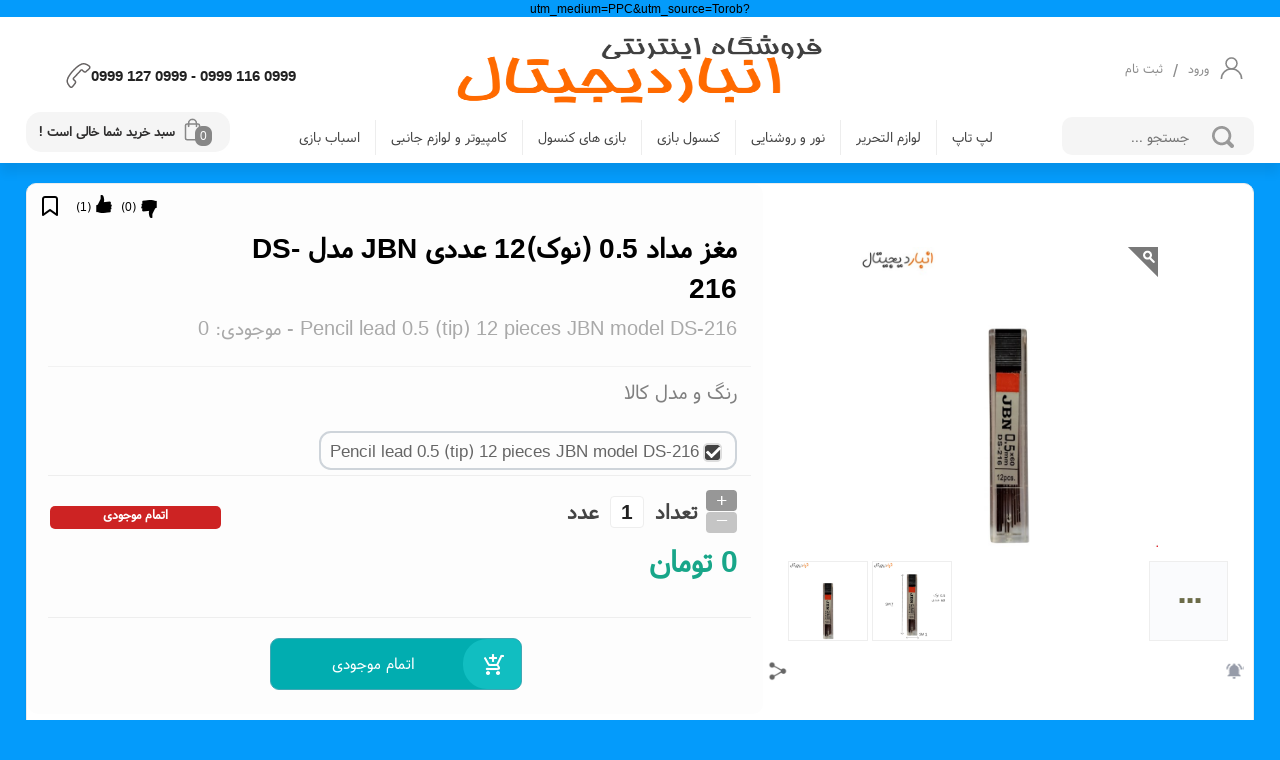

--- FILE ---
content_type: text/html; charset=utf-8
request_url: https://anbaredigital.ir/%D9%85%D8%BA%D8%B2-%D9%85%D8%AF%D8%A7%D8%AF-05-%D9%86%D9%88%DA%A912-%D8%B9%D8%AF%D8%AF%DB%8C-JBN-%D9%85%D8%AF%D9%84-DS-216
body_size: 12749
content:
<!DOCTYPE html><html xmlns="http://www.w3.org/1999/xhtml" xml:lang="fa-ir" lang="fa-ir"><head><title> قیمت و خرید مغز مداد 0.5 (نوک)12 عددی JBN مدل DS-216</title><script src="/js/jquery/Jquery.js" ></script><meta id='metaDesc' name='description' content=' قیمت و خرید مغز مداد 0.5 (نوک)12 عددی JBN مدل DS-216' /><meta property='og:title' content=' قیمت و خرید مغز مداد 0.5 (نوک)12 عددی JBN مدل DS-216'/><meta property='og:type' content='website' /><meta property='og:description' content='  قیمت و خرید مغز مداد 0.5 (نوک)12 عددی JBN مدل DS-216'/><meta property='og:site_name' content=' فروشگاه آنلاین انبار دیجیتال , فروش عمده و خرده' /><meta property='og:image' content='https://anbaredigital.ir/uploadfile/file_portal/site_7618_web/file_portal_end/shop/%d8%a7%d9%86%d8%a8%d8%a7%d8%b1-%d9%81%d8%b1%d9%88%d8%b4/product/%d9%86%d9%88%d8%b4%d8%aa-%d8%a7%d9%81%d8%b2%d8%a7%d8%b1/JBN.jpg' /><meta name='dc.title' CONTENT=' قیمت و خرید مغز مداد 0.5 (نوک)12 عددی JBN مدل DS-216 '><meta name='dc.subject' CONTENT=' قیمت و خرید مغز مداد 0.5 (نوک)12 عددی JBN مدل DS-216'><meta name='dc.description' CONTENT=''><meta name='DC.type' scheme='DCMIType' content='Text,Image,Sound,simulation'><meta name='DC.creator' content='فروشگاه آنلاین انبار دیجیتال , فروش عمده و خرده'><link rel='icon' type='image/x-icon' href='/uploadfile/file_portal/site_7618_web/file_portal_end/Seting/Faveicon/AnbareDigital_Copy(2).png'/><meta http-equiv="Content-Type" content="text/html; charset=utf-8" /><meta name="copyright" content=",nabaredigitalir,انبار دیجیتال,anbaredigitalir,wwwanbaredigitalir,anbaredigital,فروشگاه اینترنتی انبار دیجیتال,فروش اینترنتی انبار دیجیتال,anbaredigitalcom,فروشگاه آنلاین انبار دیجیتال,anbaredigitalshop,فروش عمده و خرده انبار دیجیتال," /><link rel="alternate" type="application/rss+xml" title="فروشگاه آنلاین انبار دیجیتال , فروش عمده و خرده" href="/rss/" /><meta property="page_id" content="shopenter-529955-1" ><meta http-equiv="X-UA-Compatible" content="IE=edge,chrome=1" /><meta name="viewport" content="width=device-width, initial-scale=1,maximum-scale=1,user-scalable=no" /><meta name="HandheldFriendly" content="true" /><meta name="google-site-verification" content="5Bzat05-73x_Vhh7Wz49Uo6d3Tr8m1TOkrxx97CCCVg" /><meta name="enamad" content="53280808" /><meta name="theme-color" content="#000 " /><link href="/template/shop/pars/css/pars.css" rel="stylesheet" /><link href="/plugin/MOBILE_JS/dist/css/swiper.min.css" rel="stylesheet" /><!-- Yandex.Metrika counter --><script type="text/javascript" >(function(m,e,t,r,i,k,a){m[i]=m[i]||function(){(m[i].a=m[i].a||[]).push(arguments)};m[i].l=1*new Date();k=e.createElement(t),a=e.getElementsByTagName(t)[0],k.async=1,k.src=r,a.parentNode.insertBefore(k,a)})(window, document, "script", "https://mc.yandex.ru/metrika/tag.js", "ym");ym(89568198, "init", {clickmap:true,trackLinks:true,accurateTrackBounce:true,ecommerce:"dataLayer"});
</script><noscript><div><img src="https://mc.yandex.ru/watch/89568198" style="position:absolute; left:-9999px;" alt="" /></div></noscript><!-- /Yandex.Metrika counter -->?utm_medium=PPC&utm_source=Torob<link href="/css/default/index.css" rel="stylesheet" type="text/css" /><script type="application/ld+json">                                              {                                                "@context": "https://schema.org/",                                                 "@type": "Product",                                                 "name": "مغز مداد 0.5 (نوک)12 عددی JBN مدل DS-216",                                                "description": "قیمت و خرید مغز مداد 0.5 (نوک)12 عددی JBN مدل DS-216","aggregateRating": {    "@type": "AggregateRating",    "ratingValue": "4.6",    "reviewCount": "16"  },                                                "image": "https://anbaredigital.ir/uploadfile/file_portal/site_7618_web/file_portal_end/shop/%D8%A7%D9%86%D8%A8%D8%A7%D8%B1-%D9%81%D8%B1%D9%88%D8%B4/product/%D9%86%D9%88%D8%B4%D8%AA-%D8%A7%D9%81%D8%B2%D8%A7%D8%B1/JBN.jpg"                                                   ,  "offers": {  "@type": "Offer",  "url": "https://anbaredigital.ir/%D9%85%D8%BA%D8%B2-%D9%85%D8%AF%D8%A7%D8%AF-05-%D9%86%D9%88%DA%A912-%D8%B9%D8%AF%D8%AF%DB%8C-JBN-%D9%85%D8%AF%D9%84-DS-216",  "priceCurrency": "IRR",  "price": "0",  "itemCondition": "https://schema.org/UsedCondition",  "availability": "https://schema.org/OnlineOnly"  ,"priceValidUntil": "2029-09-13"    }                                  }                                  </script></head><body page_id="shopenter-529955-1" class="body_a1" style="background-color: #049bfb"><div class="hid"><h1>مغز مداد 0.5 (نوک)12 عددی JBN مدل DS-216</h1></div><style>.popap_arelt2:before {background: url('/uploadfile/file_portal/site_7618_web/file_portal_end/Seting/Logo/logooo(2)(3).png') no-repeat center;}</style><div class='body_hamber3'><img class='body_hamber4 menu_hamb'  alt='menu' title='menu' src='/img/menu_ham/menu.png' /><a href='/endfactor-utab'  class='zanbil_ur'><img class='body_hamber4' alt='order' title='order' src='/img/menu_ham/order.png' /></a><img class='body_hamber4 secrch__menu_yu_io' alt='search' title='search' src='/img/menu_ham/search.png' /><div class='body_hamber5'><a href="https://anbaredigital.ir" title="صفحه اصلی">anbaredigital.ir</a></div></div><div class='body_hamber'><div class='body_hamber2_a'></div><div class='secrch_menu_yu'><input class='secrch_menu_yu_2' type='text' /></div><div class='body_hamber2'><div class='body_hamber6'><div class='menu_ham_close '><svg class='clos_chat_right' mi-view-box='0 0 1024 1024' viewBox='0 0 1024 1024'><g><path class='cursor-pointer ' ng-repeat='path in icon.paths track by tempIds[$index]' mi-d='M672 256l-160 160-160-160-96 96 160 160-160 160 96 96 160-160 160 160 96-96-160-160 160-160z' mi-fill='inherit' mi-stroke='inherit' mi-stroke-width='inherit' mi-stroke-linejoin='inherit' mi-stroke-linecap='inherit' mi-stroke-miterlimit='inherit' mi-opacity='1' ng-click='selectPath($index)' mi-absorb-clicks='' d='M672 256l-160 160-160-160-96 96 160 160-160 160 96 96 160-160 160 160 96-96-160-160 160-160z' fill='inherit' stroke='inherit' stroke-width='inherit' stroke-linejoin='inherit' stroke-linecap='inherit' stroke-miterlimit='inherit' opacity='1'></path></g></svg></div><div class='menu_title_ham'>دسته بندی</div></div><div class='body_hamber7'><div class='body_hamber8 menu_dakhel_1'><a class="ndenio_o" href="https://anbaredigital.ir" title="صفحه اصلی"><img alt="صفحه اصلی" title="logo" src="/uploadfile/file_portal/site_7618_web/file_portal_end/Seting/Logo/logooo(2)(3).png" class="img_log_o" /></a><span  id='amodi_menu' class='amodi_menu' ids='421328,421289,421288,' child='false' ></span></div></div></div></div><div class="header"><div class="body_gt4d"><div class="wrewrcc"><div class="sabt"><div class="erwefik"><svg xmlns="http://www.w3.org/2000/svg" data-name="Layer 1" id="Layer_1"viewBox="0 0 32 32"><pathd="M16,20a8,8,0,1,1,8-8A8,8,0,0,1,16,20ZM16,6a6,6,0,1,0,6,6A6,6,0,0,0,16,6Z"></path><path d="M30,32H28A12,12,0,0,0,4,32H2a14,14,0,0,1,28,0Z"></path></svg></div><a href="/signin-utab" title="ورود به کاربری" target="_top"class="register"><h2 class="h2">ورود</h2></a><span class="ic_oikjt">/</span><a href="/signup-utab" title="ایجاد حساب کاربری" target="_top"class="register"><h2 class="h2">ثبت نام </h2></a></div><a class="logo" target="_top" href="https://anbaredigital.ir" title="مغز مداد 0.5 (نوک)12 عددی JBN مدل DS-216"><img alt="مغز مداد 0.5 (نوک)12 عددی JBN مدل DS-216" title="logo" src="/uploadfile/file_portal/site_7618_web/file_portal_end/Seting/Logo/logooo(2)(3).png"class="img_logo" /></a><div class="uwgewer"><a href="tel:0999 116 0999  -  0999 127 0999"><span class="numbertt">0999 116 0999  -  0999 127 0999</span><svg xmlns="http://www.w3.org/2000/svg"xmlns:xlink="http://www.w3.org/1999/xlink" version="1.1" id="Capa_1"x="0px" y="0px" viewBox="0 0 51.512 51.512"style="enable-background:new 0 0 51.512 51.512;" xml:space="preserve"><g><g><pathd="M49.202,5.582c-0.124-0.116-0.383-0.312-0.561-0.443c-3.229-2.435-8.193-5.345-12.984-5.127    c-8.022,0.37-18.684,11.196-21.761,14.506C10.82,17.829,0.801,29.253,1.019,37.273c0.033,1.337,0.314,2.754,0.836,4.21    c1.205,3.361,3.497,6.395,5.184,8.322c0,0,0.353,0.415,0.523,0.575c0.435,0.403,1.07,0.722,1.941,0.975    c0.445,0.129,0.914,0.157,1.228,0.157c0.35,0,1.028-0.035,1.645-0.265c0.844-0.315,1.448-0.676,1.854-1.108    c0.297-0.32,5.962-7.551,5.994-7.597l0.036-0.055c0.301-0.392,0.536-0.801,0.699-1.217c0.427-1.09,0.444-2.297,0.05-3.4    c-0.251-0.701-0.666-1.332-1.192-1.819l-2.66-2.485c-0.25-0.233-0.509-0.666-0.546-0.819c-0.03-0.161-0.038-0.273-0.04-0.345    L32.07,15.724c0.038-0.04,0.075-0.06,0.101-0.071c0.024,0.008,0.045,0.018,0.061,0.023c0.124,0.061,0.518,0.349,0.908,0.709    l2.662,2.459c1.399,1.301,3.575,1.624,5.272,0.796c0.605-0.295,1.057-0.699,1.27-0.886l0.12-0.097    c0.055-0.048,6.736-6.136,6.987-6.409c0.629-0.677,0.969-1.743,1.041-3.258c0.04-0.842-0.208-1.898-0.589-2.511    C49.656,6.085,49.426,5.79,49.202,5.582z M47.279,10.175c-0.346,0.341-6.415,5.882-6.733,6.172l-0.247,0.204    c-0.093,0.083-0.312,0.278-0.544,0.392c-0.608,0.296-1.4,0.18-1.917-0.3l-2.665-2.462c-0.311-0.288-1.107-0.988-1.77-1.266    c-0.442-0.184-0.827-0.271-1.274-0.272c-0.854,0.03-1.65,0.392-2.251,1.03L14.223,30.519c-0.595,0.641-0.785,1.573-0.564,2.771    c0.171,0.926,0.871,1.929,1.449,2.469l2.665,2.489c0.179,0.166,0.321,0.386,0.411,0.634c0.148,0.414,0.141,0.886-0.019,1.294    c-0.093,0.238-0.248,0.436-0.299,0.501c-0.048,0.062-0.083,0.112-0.111,0.157c-0.537,0.693-5.424,6.911-5.708,7.248    c-0.002,0.001-0.167,0.148-0.72,0.355c-0.078,0.029-0.308,0.075-0.595,0.075c-0.207,0-0.342-0.023-0.391-0.038    c-0.536-0.156-0.724-0.285-0.728-0.285c-0.097-0.097-0.264-0.299-0.293-0.333c-1.539-1.759-3.594-4.467-4.64-7.386    c-0.414-1.154-0.636-2.254-0.661-3.274c-0.149-5.479,6.413-14.541,12.076-20.635c5.662-6.095,14.221-13.3,19.7-13.552    c3.95-0.184,8.201,2.385,11.007,4.5L46.91,7.59c0.064,0.047,0.184,0.132,0.236,0.176c0.071,0.075,0.14,0.187,0.196,0.276    c0.068,0.133,0.164,0.546,0.151,0.804C47.45,9.732,47.291,10.142,47.279,10.175z"></path></g></g></svg></a></div></div><div class="boxing"><div class="search_box"><div class="ji_hyy65"><div title="جستجو" onclick="shop_box_search_ids()"class="img_search"></div><svg xmlns="http://www.w3.org/2000/svg"xmlns:xlink="http://www.w3.org/1999/xlink"enable-background="new 0 0 512 512" id="Layer_1" version="1.1"viewBox="0 0 512 512" xml:space="preserve"><pathd="M497.913,497.913c-18.782,18.782-49.225,18.782-68.008,0l-84.862-84.863c-34.889,22.382-76.13,35.717-120.659,35.717  C100.469,448.767,0,348.312,0,224.383S100.469,0,224.384,0c123.931,0,224.384,100.452,224.384,224.383  c0,44.514-13.352,85.771-35.718,120.676l84.863,84.863C516.695,448.704,516.695,479.131,497.913,497.913z M224.384,64.109  c-88.511,0-160.274,71.747-160.274,160.273c0,88.526,71.764,160.274,160.274,160.274c88.525,0,160.273-71.748,160.273-160.274  C384.657,135.856,312.909,64.109,224.384,64.109z"></path></svg></div><input class="text_search" value=""id="shop_box_search_id" placeholder="جستجو ..." type="text" /><div class="serch_ajax_box" id="search_box_ajax"></div></div><div class="menu2"><div class="body_gt4d"><div class='menu_new_saz'  tedad_laye='2' ids='421289'  ></div></div></div><span title="سبد خرید" class="cart dashbord_cart"><svg xmlns="http://www.w3.org/2000/svg" viewBox="0 0 32 32"><defs><style>.cls-2 {fill: none;stroke-linecap: round;stroke-linejoin: round;stroke-width: 2px;}</style></defs><g data-name="Tote Bag" id="Tote_Bag"><rect height="20" rx="2" ry="2" width="18" x="7" y="9" class="cls-2"></rect><path d="M21,12V8A5,5,0,0,0,11,8v4" class="cls-2"></path></g></svg><span class="text_cart"><span class="maney senddarkhastkharid_tedad"></span></span><span class="eruewhi">سبد خرید شما خالی است !</span><div class="kharided"><span class="shopfactorpardakhticlass"></span> تومان</div></span></utab:shopping_cart><div class="shop_online_factor_back"></div><div class="shop_online_factor"><div class="shop_factor1"><div class="shop_factor2"><svg xmlns="http://www.w3.org/2000/svg" viewBox="0 0 32 32"><defs><style>.cls-2 {fill: none;stroke-linecap: round;stroke-linejoin: round;stroke-width: 2px;}</style></defs><g data-name="Tote Bag" id="Tote_Bag"><rect height="20" rx="2" ry="2" width="18" x="7" y="9"class="cls-2"></rect><path d="M21,12V8A5,5,0,0,0,11,8v4" class="cls-2"></path></g></svg>سبد خرید</div><svg class="close_all_factor" viewBox="0 0 24 24"><pathd="M19 6.41L17.59 5 12 10.59 6.41 5 5 6.41 10.59 12 5 17.59 6.41 19 12 13.41 17.59 19 19 17.59 13.41 12z"></path></svg></div><div id="shop_online_factor" class="shop_factor3"></div><div class="shop_factor5"><a href="/endfactor-utab " target="_top" class="shop_factor4">نمایش فاکتور و پرداخت</a></div></div></div></div></div><div class="box_khabar"></div><div class="box_body backnone"><div class="safhe_box yuyr-ew shop_menu_utab3"><div class="disply_block_div"><div class="kala_img "><div class="aks_kala"><div class="siz_kala zoom_zoom"><img  loading=lazy class="imageahj4642d1"  src="/uploadfile/file_portal/site_7618_web/file_portal_end/shop/انبار-فروش/product/نوشت-افزار/JBN.jpg?w=700&quality=90&format=jpg"  alt="مغز مداد 0.5 (نوک)12 عددی JBN مدل DS-216"></div></div><div class="head_kala"><a title=" share network " href="#share_network"class="kuchik_icon"><img alt=" share network " title=" share network "src="/img/social_network/link_network.png" class="hame_aks" /></a><div class="zangule enterhtml_dialog" dialog-width="40%"dialog_title="یاد آوری خرید مغز مداد 0.5 (نوک)12 عددی JBN مدل DS-216"><div class="hid"><div class="remember_12a"><div class="remember_14a"><div class="bell_title">کاربر گرامی در صورتی تمایل دارید ، هنگام تغییروضعیت این کالا به شما اطلاع رسانی گردد.تظیمات را تکمیل نمایید.</div><div class="remember_15a"><div class="remember_16a">اطلاع رسانی در وضعیت:<br /><input type="checkbox"id="mojod_checkbox_id" /><labelfor="mojod_checkbox_id">دروضعیت موجود شدن</label><br /><input type="checkbox"id="mojod_checkbox_shegeft_id" /><labelfor="mojod_checkbox_shegeft_id">دروضعیت پیشنهاد ویژه</label><br /><br />اطلاع رسانی از طریق:<br /><input type="checkbox"id="mobil_checkbox_id" /><labelfor="mobil_checkbox_id">تلفنهمراه ابتدا باید به کاربری خود وارد شوید.</label><br /><input type="checkbox"id="maile_checkbox_id" /><label for="maile_checkbox_id">پستالکترونیکی ابتدا باید به کاربری خود وارد شوید.</label><br /></div><img class="imgg_bell" alt="اطلاع رسانی"src="/template/img/img-template/images/Bell.png" /></div><input type="button" class="button"id="remember_sed_id"value="ثبت برای اطلاع رسانی" /><br /><div id="remember_payam_id"></div></div></div></div></div></div><div class="box_gozarkala view_utab_galery_1" dialog-width="60%"dialog_title="مغز مداد 0.5 (نوک)12 عددی JBN مدل DS-216"><div class="pic_kala"><img alt=" مغز مداد 0.5 (نوک)12 عددی JBN مدل DS-216" title="مغز مداد 0.5 (نوک)12 عددی JBN مدل DS-216"src="/uploadfile/file_portal/site_7618_web/file_portal_end/shop/انبار-فروش/gallery/JBN.jpg"class="hame_aks view_utab_galery_img" /></div><div class="pic_kala"><img alt=" مغز مداد 0.5 (نوک)12 عددی JBN مدل DS-216" title="مغز مداد 0.5 (نوک)12 عددی JBN مدل DS-216"src="/uploadfile/file_portal/site_7618_web/file_portal_end/shop/انبار-فروش/gallery/JBN-1.jpg"class="hame_aks view_utab_galery_img" /></div><div class="pic_bish view_utab_galery_click">...</div></div></div><div class="kala_text"><div class="iugwiuge"><span class="shop_favorite_tag_login" ></span><div class="dustdashtani"><div class="p5_8 ">(<spanclass="529955_link_up">1</span>)</div><div class="p5_9"><span class='link_up shop_likj'  id="529955_link_up"></span></div><div class="p5_8 ">(<spanclass="529955_link_down">0</span>)</div><div class="p5_11"><span class='link_down  shop_likj'  id="529955_link_down"></span></div></div></div><div class="titr_kala"><h2 class="h2 on_kal1">مغز مداد 0.5 (نوک)12 عددی JBN مدل DS-216</h2><h3 class="h3 on_kal2"><span  class="sizeahj4642d1" ><f>Pencil lead 0.5 (tip) 12 pieces JBN model DS-216</f> -   موجودی: <spin>0 </spin></span></h3></div><div class="mokaab_kala"><div class="titr_jens">رنگ و مدل کالا</div><div class="color_bo"><span style='background-color:#434343!important'class='jjj' classnametexbox='ahj4642d1' rangid='671792'></span><div class='hid model-color_tagef'   >Pencil lead 0.5 (tip) 12 pieces JBN model DS-216</div></div></div><div class="tedad_kala">تعداد<div class='inputup_boxin'><div class='inputup_mos'>+</div><div class='inputup_man'>_</div></div><input class="tedad_shoping ahj4642d1"   renj="1"    type="text" value="1"  rangid="671792"   />عدد<i class='namojodr'  >اتمام موجودی</i></div><div class="mokaab_kala"><div class="hid "><span      class=" color_green_op   gheymat_shegerfahj4642d1" >0</span></div><div class="gheimat_kala"><div class="kala_nerkh col_k1"><span     class=" prce_wundeful_op  gheymatahj4642d1" >0</span>تومان</div></div></div><div class="afzud_sabad"><span class="cart_kala"></span><input type="button"   class='vaziyat_anbar_w' tel='0999 116 0999  -  0999 127 0999'  value="اتمام موجودی" /></div></div><div class="p5_15"></div></div></div><div class="efrere"><div class="dx_0os"><h3 class="h3 header_kala">توضیح و ویژگی های مهم</h3></div><div class="iohgsa"><h4 class="leftTitle">سوالی دارید؟</h4><div class="dotList">برای مشاوره با شماره <a href="tel:0999 116 0999  -  0999 127 0999"><spanclass="numbertt">0999 116 0999  -  0999 127 0999</span></a> تماس بگیرید</div></div></div><div class="tutryss2"></div><div class="uywq87c"><div class="menu_intro hsyysys_uus"><span title="نمودار تغییر قیمت" class="moshakhasat tabing_q1 tabing_q2"><span class="iuwgdue">نمودار تغییر قیمت</span></span><span title="نظرات" class="moshakhasat tabing_q1 tabing_q2"><span class="iuwgdue">نظرات</span></span></div><div class=" body_intro hsyysys_uus2"><div class="disply_block_div tabing_q1"><div class="header_kala">نمودار تغییر قیمت</div><div class="jabe_cala"><div id='container'></div></div></div><div class="disply_block_div tabing_q1"><div class="header_kala">نظرات کاربران</div><div class="jabe_nazarat"><div class="com3_6"><div class="com3_7 uite_1"><div class="com3_8 uite_2"><spanclass="com3_5 uite_3">*</span>به این مطلب امتیازدهید</div></div><div class="wrfdf_io"><div class='c-stars_q comment_likj c-stars_qcomment'   ><span class='c-stars__item gh5'></span><span class='c-stars__item gh4'></span><span class='c-stars__item gh3'></span><span class='c-stars__item gh2'></span><span class='c-stars__item gh1'></span></div></div></div><div class="com3_6"><div class="com3_7"><div class="com3_8"><span class="com3_5">*</span>نام ونام خانوادگی </div></div><input class="com3_9" id="name_id"value="" type="text"placeholder="نام و نام خانوادگی" /></div><div class="com3_6"><div class="com3_7"><div class="com3_8"><span class="com3_5">*</span> پستالکترونیک </div></div><input class="com3_9 com3_24" id="mail_id"value=""placeholder="your_email@gmail.com" type="text" /></div><div class="com3_6"><div class="com3_7"><div class="com3_8"><span class="com3_5">*</span> متنپیام </div></div><textarea name="متن پیام" id="matn_id"class="com3_12"placeholder="پیام خود را درج نمایید"></textarea><div class="com3_6"><div class="com3_7"><div class="com3_8"></div></div><div class="com3_10"><button type="button"id="comment_send_l"class="com3_11 ">ارسال نظر<img src="/img/loding/loading1.png"class="img_ersal"id="commentloginicon" /></button><br /><div class="com3_8"id="comment_login_pasokh"></div></div></div></div><table id="sub_id_box" class="box_commentrt"><tr><td><div class="box_commentrt2"><div id="title_comment"></div><div id="CLOSE_SUB_COMMENT">بستن</div><div class="com3_6"><div class="com3_7 uite_1"><div class="com3_8 uite_2"><spanclass="com3_5 uite_3">*</span>بهاین نظر امتیاز دهید</div></div><div class="wrfdf_io2"><div class='c-stars_q comment_likj c-stars_qcomment'   ><span class='c-stars__item gh5'></span><span class='c-stars__item gh4'></span><span class='c-stars__item gh3'></span><span class='c-stars__item gh2'></span><span class='c-stars__item gh1'></span></div></div></div><div class="com3_6"><div class="com3_7"><div class="com3_8"><spanclass="com3_5">*</span>نام و نامخانوادگی </div></div><input class="com3_9"id="sub_name_id"value=""type="text"placeholder="نام و نام خانوادگی" /></div><div class="com3_6"><div class="com3_7"><div class="com3_8"><spanclass="com3_5">*</span> پستالکترونیک </div></div><input class="com3_9 com3_24"id="sub_mail_id"value=""placeholder="your_email@gmail.com"type="text" /></div><div class="com3_6"><div class="com3_7"><div class="com3_8"><spanclass="com3_5">*</span> متن پیام</div></div><textarea name="متن پیام"id="sub_matn_id"class="com3_12"placeholder="پیام خود را درج نمایید"></textarea><div class="com3_6"><div class="com3_7"><div class="com3_8"></div></div><div class="com3_10"><button type="button"id="sub_comment_send_i"class="com3_11 ">ارسال نظر<img src="/img/loding/loading1.png"class="img_ersal"id="sub_commentloginicon" /></button><br /><div class="com3_8"id="sub_comment_login_pasokh"></div></div></div></div></div></td></tr></table><div class="com3_4"><span class="com3_17"> 0نظر </span></div><div class="com3_14"></div></div></div></div></div></div><div class="wuguwyf"><div class="uhiudgf"><a href="https://anbaredigital.ir" title="خانه" class="button-nav-home"><svg xmlns="http://www.w3.org/2000/svg" viewBox="0 0 32 32"><defs><style>.cls-1 {fill: none;}</style></defs><title></title><script src="/js/jquery/Jquery.js" ></script><g data-name="Layer 2" id="Layer_2"><pathd="M23,29H10.08C7.06,29,6,27.45,6,26V18H5.68a2.68,2.68,0,0,1-2-4.45l7.18-8.2a6.86,6.86,0,0,1,10.3,0l7.18,8.2a2.63,2.63,0,0,1,.43,2.87A2.66,2.66,0,0,1,26.32,18H26v8A3,3,0,0,1,23,29ZM16,5a4.86,4.86,0,0,0-3.65,1.65l-7.18,8.2A.68.68,0,0,0,5.68,16H7a1,1,0,0,1,1,1v9c0,.87,1.31,1,2.09,1H23a1,1,0,0,0,1-1V17a1,1,0,0,1,.3-.71A1,1,0,0,1,25,16h1.31a.68.68,0,0,0,.51-1.13l-7.18-8.2A4.85,4.85,0,0,0,16,5Z"></path><pathd="M19,29H13a1,1,0,0,1-1-1V21a4,4,0,0,1,8,0v7A1,1,0,0,1,19,29Zm-5-2h4V21a2,2,0,0,0-4,0Z"></path></g><g id="frame"><rect class="cls-1" height="32" width="32"></rect></g></svg><span>خانه</span></a><a href="/signin-utab" title="ورود به حساب کاربری" class="button-nav-home"><svg xmlns="http://www.w3.org/2000/svg" viewBox="0 0 32 32"><defs><style>.cls-1 {fill: none;}</style></defs><title /><g data-name="Layer 2" id="Layer_2"><pathd="M24,30H8a5,5,0,0,1-5-5,1,1,0,0,1,.06-.35A13.4,13.4,0,0,1,15.54,16h.92a13.4,13.4,0,0,1,12.48,8.65A1,1,0,0,1,29,25,5,5,0,0,1,24,30ZM5,25.17A3,3,0,0,0,8,28H24a3,3,0,0,0,3-2.83A11.39,11.39,0,0,0,16.46,18h-.92A11.39,11.39,0,0,0,5,25.17Z" /><pathd="M16,15a6,6,0,1,1,6-6A6,6,0,0,1,16,15ZM16,5a4,4,0,1,0,4,4A4,4,0,0,0,16,5Z" /><pathd="M24,30H8a5,5,0,0,1-5-5,1,1,0,0,1,.06-.35A13.4,13.4,0,0,1,15.54,16h.92a13.4,13.4,0,0,1,12.48,8.65A1,1,0,0,1,29,25,5,5,0,0,1,24,30ZM5,25.17A3,3,0,0,0,8,28H24a3,3,0,0,0,3-2.83A11.39,11.39,0,0,0,16.46,18h-.92A11.39,11.39,0,0,0,5,25.17Z" /></g><g id="frame"><rect class="cls-1" height="32" width="32" /></g></svg><span>ورود به حساب کاربری</span></a><a href="/factors-utab" title="آخرین تراکنش ها" class="button-nav-home"><svg xmlns="http://www.w3.org/2000/svg" viewBox="0 0 24 14.92"><g data-name="Camada 2" id="Camada_2"><g data-name="Camada 1" id="Camada_1-2"><pathd="M23.5,4H22V2.5a.5.5,0,0,0-.5-.5H20V.5a.5.5,0,0,0-.5-.5H.5A.5.5,0,0,0,0,.5v9.91a.5.5,0,0,0,.5.5H2v1.5a.5.5,0,0,0,.5.5H4v1.5a.5.5,0,0,0,.5.5h19a.5.5,0,0,0,.5-.5V4.5A.5.5,0,0,0,23.5,4ZM15.8,9.91H4.2A3.74,3.74,0,0,0,1,6.71V4.2A3.74,3.74,0,0,0,4.2,1H15.8A3.74,3.74,0,0,0,19,4.2V6.71A3.74,3.74,0,0,0,15.8,9.91ZM19,7.71V9.91H16.79A2.76,2.76,0,0,1,19,7.71ZM19,1V3.21A2.76,2.76,0,0,1,16.79,1ZM1,1H3.21A2.76,2.76,0,0,1,1,3.21ZM1,7.71A2.76,2.76,0,0,1,3.21,9.91H1Zm2,3.21H19.5a.5.5,0,0,0,.5-.5V3h1v8.91H3Zm20,3H5v-1H21.5a.5.5,0,0,0,.5-.5V5h1Z" /><pathd="M10,2.06a3.39,3.39,0,1,0,3.39,3.39A3.4,3.4,0,0,0,10,2.06Zm0,5.78a2.39,2.39,0,1,1,2.39-2.39A2.39,2.39,0,0,1,10,7.85Z" /></g></g></svg><span>آخرین تراکنش ها</span></a><a href="/endfactor-utab" title="سبد خرید" class="button-nav-home"><svg xmlns="http://www.w3.org/2000/svg" viewBox="0 0 512 512"><g data-name="1" id="_1"><pathd="M372.83,450h-261a15,15,0,0,1-15-15V150.57a15,15,0,0,1,15-15h261a15,15,0,0,1,15,15V435A15,15,0,0,1,372.83,450Zm-246-30h231V165.57h-231Z" /><pathd="M300.82,218a15,15,0,0,1-15-15V121.5a43.51,43.51,0,0,0-87,0V203a15,15,0,0,1-30,0V121.5a73.51,73.51,0,0,1,147,0V203A15,15,0,0,1,300.82,218Z" /></g></svg><span>سبد خرید</span></a></div></div><div class="lk_pou"><div class="box_gh"><a href="/category/ضمانت-اصل-بودن-کالا" title="ضمانت اصل بودن کالا" class="cvf_5xd"><span class="ghanun "><img alt="ضمانت اصل بودن کالا" src="/uploadfile/file_portal/toranj/file_portal_end/ضمانت-اصل-بودن-کالا.png" class="icon_z__p" /></span><span class="matn_ghanun">ضمانت اصل بودن کالا</span></a><a href="/category/پرداخت-در-محل" title="پرداخت در محل" class="cvf_5xd"><span class="ghanun "><img alt="پرداخت در محل" src="/uploadfile/file_portal/toranj/file_portal_end/پرداخت-در-محل.png" class="icon_z__p" /></span><span class="matn_ghanun">پرداخت در محل</span></a><a href="/category/7-روز-ضمانت-بازگشت" title="7 روز ضمانت بازگشت" class="cvf_5xd"><span class="ghanun "><img alt="7 روز ضمانت بازگشت" src="/uploadfile/file_portal/toranj/file_portal_end/ضمانت-بازگشت-کالا.png" class="icon_z__p" /></span><span class="matn_ghanun">7 روز ضمانت بازگشت</span></a><a href="/category/تحویل-اکسپرس" title="تحویل اکسپرس" class="cvf_5xd"><span class="ghanun "><img alt="تحویل اکسپرس" src="/uploadfile/file_portal/toranj/file_portal_end/تحویل-اکسپرس.png" class="icon_z__p" /></span><span class="matn_ghanun">تحویل اکسپرس</span></a></div><div class="eruhwei"><div class="b_nhtkigj"><span  id='menu_hoshmand' class='menu_hoshmand' ids='421288' child='false' ></span></div><div class="b_nhtkigj"><div class="fut"><a href="https://anbaredigital.ir" title="صفحه اصلی"class="onvan_f">صفحه اصلی</a><a href="/درباره-ما" title="درباره ما"class="onvan_f">درباره ما</a><a href="/category/تماس-با-ما" title="تماس با ما"class="onvan_f">تماس با ما</a><a href="/پرسش-های-متداول" title="پرسش های متداول"class="onvan_f">پرسش های متداول</a></div><div class="fut"><a href="/category/بلاگ" title="اخبار فروشگاه"class="onvan_f">اخبار فروشگاه</a></div><div class="fut"><a href="/signup-utab" title="ایجاد حساب کاربری"class="onvan_f">ایجاد حساب کاربری</a><a href="/signin-utab" title="ورود به حساب کاربری"class="onvan_f">ورود به حساب کاربری</a><a href="/factors-utab" title="آخرین تراکنش ها"class="onvan_f">آخرین تراکنش ها</a><a href="/endfactor-utab" title="مشاهده سبد خرید"class="onvan_f">مشاهده سبد خرید</a></div><div class="fut"><a href="http://185.55.227.8/uploadfile/file_portal/utabweb/file_portal_end/app/android/anbaredigital.apk" title="اپلیکیشن فروشگاهی انبار دیجیتال"class="onvan_f">اپلیکیشن فروشگاهی انبار دیجیتال</a></div></div><div><div><a href="https://myket.ir/app/net.anbaredigital.com?utm_source=search-ads-gift&utm_medium=cpc" target="_blanck"><img src="https://myket.ir/core/images/logo/get1-fa.png" style="width:196px;"  /></a><a href="https://cafebazaar.ir/app/net.anbaredigital.com" target="_blanck"><img src="https://cdn.developers.cafebazaar.ir/2021/05/bazaar-badge2-300x89.png" style="width:196px;height: 61px;"  /></a></div><div><a style="width"><script src="https://www.zarinpal.com/webservice/TrustCode" type="text/javascript"></script></a><a referrerpolicy="origin" target="_blank" href="https://trustseal.enamad.ir/?id=254910&amp;Code=MAvAJf54T3zPDMTiYwDE"><img referrerpolicy="origin" src="https://Trustseal.eNamad.ir/logo.aspx?id=254910&amp;Code=MAvAJf54T3zPDMTiYwDE" alt="" style="cursor:pointer" id="MAvAJf54T3zPDMTiYwDE"></a><a href="https://tracking.post.ir/" target="_blanck"><img src="http://www.arvandkala.ir/wp-content/uploads/2015/11/Iran-Post-Pishtaz-logo.png" width="130"/></a></div></div></div><div><div id="mediaad-y3R8M"></div></div><div class="wiuhbjs"><span class="wtedsf"><p>فروش انواع لوازم کنسول بازی . گیم  . لوازم التحریر . لوازم الکترونیکی .قطعات کامپیوتر و لپتاپ . اسباب بازی و .....به صورت عمده و خرده.<br/>ارسال به شهر تبریز به صورت رایگان بوده و خریداران عزیز می توانند بعد از تحویل کالا در درب منزل هزینه کالا را پرداخت کنند <br/>ارسال به شهر های دیگر به چند روش باربری و پست سفارشی و پست معمولی امکان پذیر است <br/>کمترین سفارش 30000 تومان بوده و سفارش بالای 1،500،000 هزار تومان به صورت رایگان به تمامی شهرها ارسال می شود </p></span><div class="oiusia"><div class="jostan_box"><div class="aks_ser" onclick="serchutabs()"><img alt="جستجو" src="/template/shop/arad/img/icon/sefid.png"class="gardun" /></div><input placeholder="جستجو" type="text" id="serchutab"value="" class="jostan" /></div><div></div><div class="hg_nbfr"><div class="moarei"><div class='enamad'><a referrerpolicy="origin" target="_blank" href="https://trustseal.enamad.ir/?id=254910&amp;Code=MAvAJf54T3zPDMTiYwDE"><img referrerpolicy="origin" src="https://Trustseal.eNamad.ir/logo.aspx?id=254910&amp;Code=MAvAJf54T3zPDMTiYwDE" alt="" style="cursor:pointer" id="MAvAJf54T3zPDMTiYwDE"></a></div></div></div><div class="hg_nbfr"><div class="moarei "><div class='enamad'><meta name="google-site-verification" content="5Bzat05-73x_Vhh7Wz49Uo6d3Tr8m1TOkrxx97CCCVg" /></div></div></div></div></div><div class="footer"><div class="copy"><p class="p cpy_r">کپی برداری از سایت انبار دیجیتال محفوظ است<br/>خدمت رسانی به صورت آنلاین از سال 1399</p></div></div></div><script type="text/javascript" src="/plugin/3d/jquery.event.drag-2.2.js"></script><script type="text/javascript" src="/plugin/3d/common.js"></script><link href="/template/css/base_js_css.css" rel="stylesheet" /><script src="/template/js/base_slider.js"></script><script src="/plugin/MOBILE_JS/dist/js/swiper.min.js"></script><script src="/template/shop/pars/js/pars.js"></script><link href="/template/shop/pars/css/respons_pars.css" rel="stylesheet" /><script src="/template/shop/mani/js/factor.js"></script><link href="/template/shop/mani/css/factor.css" rel="stylesheet" /><script>
$(function(){
$("#MAvAJf54T3zPDMTiYwDE").parent().attr('rel', 'origin');
});</script><script type="text/javascript">const head = document.getElementsByTagName("head")[0];const script = document.createElement("script");script.type = "text/javascript";script.async = true;script.src = "https://s1.mediaad.org/serve/ANBAREDIGITAL.COM/loader.js";head.appendChild(script);</script><script src="/js/js.ashx?id=js_cachecacheyu1213202572119290521524290anbaredigitalir"></script><script src="/js/validator/validator.js"></script><script src="/js/default/shop/shop.js?ov=131"></script><script src='/plugin/chart_new/js/highcharts.js'></script><script src='/plugin/chart_new/js/modules/exporting.js'></script><script src='/js/default/index.js?v=1'></script><span class="icon_utab"><a target="_blank" href="https://utabweb.net/shop-creator" title="سایت ساز و فروشگاه ساز یوتاب ">سایت ساز و فروشگاه ساز یوتاب </a></span></body></html>

--- FILE ---
content_type: text/html; charset=utf-8
request_url: https://anbaredigital.ir/ajaxuseer2.aspx?kala_favorite=1
body_size: -166
content:
<table class='table_factoy' ><tr class='radif_table col_takhfif' ><td colspan='4' class='tozi_kala font_tabl '>جمع کالا </td><td class='geimat_kala font_tabl jamenahayyiii' colspan=2>0 تومان </td></tr></table>

--- FILE ---
content_type: text/css
request_url: https://anbaredigital.ir/template/shop/pars/css/pars.css
body_size: 51913
content:

@font-face {
    font-family: 'Yekan';
    font-style: normal;
    font-weight: 400;
    src: url(/fonts/vazir/vazir.eot);
    src: url(/fonts/vazir/vazir.eot?#iefix) format('embedded-opentype'), url(/fonts/vazir/vazir.woff2) format('woff2'), url(/fonts/vazir/vazir.woff) format('woff'), url(/fonts/vazir/vazir.ttf) format('truetype');
}


 body #container * {
        font-family:Yekan, Arial, Helvetica, sans-serif;font-size: 11px !important;
            transition: all 0ms ease-in-out;
    -webkit-transition: all 0ms ease-in-out;
    -ms-transition: all 0ms ease-in-out;
    -o-transition: all 0ms ease-in-out;
    }
	.logo .img_logo {
   
    max-height: 70px;
}
.jadid4tr5 a:nth-of-type(2){overflow:hidden;display:inline-block;line-height:1.5;width:100%}


.color_bo  .meghdarerselectyuy:after {
    content: '✔';
    display: block;
    line-height: 12px;
    color: #fff;
    font-size: 20px;
    right: -1px;
    position: relative;
    text-shadow: 0 0 2px #000;
}
.menu_new_saz2_a div{
   float:none!important
}
.ugsubjh  .swiper-pagination-bullet{ background:#eee;opacity:1}
.swiper-pagination-bullet
.model-color_tagef{
    float: right;
  
  
    overflow: hidden;
    height: 100%;}
@font-face {
    font-family: 'BTitrBold';
    src: url('/fonts/BTitrBold.eot?#') format('eot'), /* IE6Ã¢â‚¬â€œ8 */
    url('/fonts/BTitrBold.woff') format('woff'), /* FF3.6+, IE9, Chrome6+, Saf5.1+*/
    url('/fonts/BTitrBold.ttf') format('truetype'); /* Saf3Ã¢â‚¬â€5, Chrome4+, FF3.5, Opera 10+ */
}

@font-face {
    font-family: 'BZiba';
    src: url('/fonts/BZiba.eot?#') format('eot'), /* IE6Ã¢â‚¬â€œ8 */
    url('/fonts/BZiba.woff') format('woff'), /* FF3.6+, IE9, Chrome6+, Saf5.1+*/
    url('/fonts/BZiba.ttf') format('truetype'); /* Saf3Ã¢â‚¬â€5, Chrome4+, FF3.5, Opera 10+ */
}

.h3, .h2, .h1 , .h4 ,.p {
    margin: 0px;
    padding: 0px;
    display: inline;
    font-size: inherit;
    font-weight: inherit;
}

.Google {
    font-family: Yekan, Arial, Helvetica, sans-serif;
}

.Yekan {
    font-family: Yekan, Arial, Helvetica, sans-serif;
}

.BZiba {
    font-family: BZiba, Arial, Helvetica, sans-serif;
}

.BTitrBold {
    font-family: BTitrBold, Arial, Helvetica, sans-serif;
}

a {
    text-decoration: none;
}
.table_fac_takhfid td:last-child{text-align:center!important}
body {
    margin: 0px;
    padding: 0px;
}

.body_a1 {
    margin: 0px;
    font-family:Yekan, Arial, Helvetica, sans-serif !important;
    font-size: 12px;
    text-align: center;
    direction: rtl;
    background: #fff;
}

.body_kol {
    display: block;
}

.body2_kol {
    width: 100%;
    display: table;
}

.menu_header {
    width: 100%;
    height: 41px;
    float: right;
    background: #222;
}
.body_gt4d{
    width: 1320px;
    display: table;
    margin: 0 auto;
    padding-top: 0px;
}
.header {
    width: 100%;
    display:table;
    background: #ffffff;
    box-shadow: 0 10px 10px rgb(0 0 0 / 7%);margin-bottom:20px
	}

.logo {
        float: right;
        overflow: hidden;
        display: block;
		    max-width: 30%;
}
.uwgewer{
    display: block;
    float: left;
    padding-right: 0;
    padding-left: 0;
    flex-basis: 0;
    flex-grow: 1;
    max-width: 30%;
    position: relative;
}
.uwgewer a{
    float: left;
    margin-left: 30px;
	color:#222;
}
.uwgewer span{
    vertical-align: text-top;
    color: #222;
    font-size: 15px;
    font-weight: bold;
}
.uwgewer svg{
    width: 25px;
    position: relative;
    top: 7px;
    fill: #666262;
}
.uwgewer a:hover .numbertt{
    color: #0056b3;
}

.img_logo {
    max-width: 100%;
    width: 100%;
}

.menu1 {
	    width: 100%;
    float: right;
    display: table;
    background: #db6363;
	padding-top:12px;
	}

.menu2 {
    min-height: 40px;
        float: right;
        font-size: 14px;
        padding-right: 0;
        padding-left: 0;
        flex-basis: 0;
        flex-grow: 1;
        max-width: 100%;
        position: relative;
        width: 100%;
}

.text1 {
    display: inline-block;
    padding: 0% 1%;
    float: right;
    text-align: center;
    line-height: 25px;
    color: #fff;
    cursor: pointer;
    margin-top: 5px;
	font-family:Yekan, Arial, Helvetica, sans-serif;
}

    .text1:hover {
        color: #9BE2F3 !important;
        text-shadow: 1px 1px 1px #0F8BC7;
    }

.text2 {
    display: inline-block;
    padding: 0% 1%;
    float: right;
    text-align: center;
    line-height: 34px;
    font-size: 11px;
    color: #000;
    cursor: pointer;
    position: relative;
    border-left: 1px solid #eee;
    margin-top: 3px;
}

    .text2:hover {
        background: #FFA302;
        color: #fff;
    }

.felesh2 {
    display: none;
    position: absolute;
    height: 0px;
    width: 0px;
    bottom: -5px;
    z-index: 2;
    border-top: 5px solid #FFA302;
    border-right: 5px solid transparent;
    border-left: 5px solid transparent;
    right: 5%;
}

.text2:hover .felesh2 {
    display: block;
}

.boxing {
    width: 96%;
    height: auto;
    float: right;
    margin: 0px 2%;
    display: flex;
    line-height: 1;
    margin-top: 7px;
}

.search_box {
    width: 18%;
    height: 36px;
    float: right;
    position: relative;
    margin-left: 0;
    margin-top: 5px;
    flex: 0 0 15.666667%;
    
}
.ji_hyy65{
    width: 30.3%;
    height: 32px;
    float: right;
    cursor: pointer;
    padding: 3px;
    border-top-right-radius: 10px;
    border-bottom-right-radius: 10px;
    border-left: unset;
    position: absolute;
    right: 0px;
    background: whitesmoke;
}
.img_search {
 width: 20px;
    height: 24px;
    display: inline-block;
    margin: 2px auto;
    background: url(/template/img/slices.png) -456px -26px no-repeat;
    display: none;
    
}
.ji_hyy65 svg{
    position: absolute;
    right: 20px;
    top: 9px;
    width: 22px;
    fill: #999999;
}

.text_search {
    width: 63%;
    height: 38px;
    float: left;
    border: 0px;
    text-align: right;
    padding: 0% 3%;
    line-height: 39px;
    border-left: 0;
    color: #222;
    font-family: Yekan, Arial, Helvetica, sans-serif;
    font-size: 15px !important;
    background: whitesmoke;
    overflow: hidden;
    border-top-left-radius: 10px;
    border-bottom-left-radius: 10px;
}

.sabt {
    float: right;
    padding-right: 0;
    padding-left: 0;
    flex-basis: 0;
    flex-grow: 1;
    max-width: 30%;
    position: relative;
}
.wrewrcc{
    margin: auto;
    padding: 0px 15px;
    padding-top: 1rem !important;
    display: flex;
    line-height: 1;
	justify-content: space-around;
    flex-direction: row;
    align-items: center;
    align-content: center;
}

.register {
   text-align: center;
    color: #8c8c8c;
    line-height: 30px;
    cursor: pointer;
    font-size: 13px;
    float: right;
}
.sabt .register:nth-child(3){text-align:right}
    .register:hover {
        color: #000;
    }
.reg_ohter {
    width: 100%;
    display: inline-block;
    height: 25px;
    float: right;
    text-align: right;
    color: rgb(91, 98, 114);
    line-height: 23px;
    cursor: pointer;
    clear: left;
    font-size: 14px;
    padding-top: 7px;
    margin-left: 15px;
}
.icon_sabt {
    width: 15px;
    height: 15px;
    float: right;
    margin-top: 3px;
    margin-left:5px;
		background:url('/template/img/slices.png')-309px -31px no-repeat;
}

.ic_oikjt{
       width: 15px;
    height: 20px;
    font-size: 18px;
    line-height: 24px;
    color: #8c8c8c;
    margin: 5px;
    position: relative;
    top: 0px;
    float: right;
}
.cart {
    width: 60px;
        height: 40px;
        float: left;
        display: block;
        position: relative;
        cursor: pointer;
        flex: 0 0 16.666667%;
        background-color: #f5f5f5;
        border-radius: 15px;overflow:hidden
}

.text_cart {
    display: inline-block;
    padding: 0px;
    text-align: center;
    color: rgb(135, 135, 135);
    line-height: 38px;
    cursor: pointer;
    font-family: Yekan, Arial, Helvetica, sans-serif;
    width: 30px;
    position: absolute;
    z-index: 546;
    bottom: 6px;
    right: 18px;
}


.maney {
    padding: 0px 5px;
    border-radius: 7px;
    background: #878787;
    line-height: 20px;
    display: inline-block;
    color: #fff;
    margin: 0;
    float: right;
}
.eruewhi{
    display: block;
    height: 25px;
    float: right;
    color: rgb(46 45 45);
    line-height: 20px;
    cursor: pointer;
    clear: left;
    font-size: 13px;
    margin-top: 10px;
    text-align: center;
    padding-right: 30px;
    font-weight: bold;
}
.erwefik{
    width: auto;
    display: block;
    float: right;
}
.erwefik svg{
       fill: rgb(135 135 135);
    width: 25px;
    height: 25px;
    position: relative;
    margin-left: 10px;
    top: 0px;
}

.img_cart {
    width: 32px;
    height: 32px;
    float: left;
    padding: 0;
    margin-left: 2%;
    margin-right: 1%;
    background: url(/template/shop/mahgol/img/icon/cart-m.png);
}

.box {
    width: 100%;
    display: table;
    float: right;
    padding-top: 15px;
}
.slid {
    width: 99.7%;
    height: 380px;
    float: right;
    border-radius: 10px;
    margin-bottom: 10px;
    background: #f5f5f5;
    overflow: hidden;
    border: 1px solid #ebeced;
 -ms-border-radius: 5px;
    border-radius: 5px;
    -webkit-box-shadow: 0 1px 2px 0 rgba(0,0,0,.1);
    -ms-box-shadow: 0 1px 2px 0 rgba(0,0,0,.1);
    box-shadow: 0 1px 2px 0 rgba(0,0,0,.1);
	position:relative;
}
.xc_ppl {
    color: #2c2b2b;
    height: 40px;
    float: left;
    line-height: 40px;
    text-align: left;
    font-size: 18px;
    position: relative;
    font-weight: bold;
    text-decoration: line-through;
}
.dx_i81i{
    float: left;
    line-height: 30px;
    color: #fff;
    background: linear-gradient(to right, #fa2 , #f70);
    box-shadow: 0 10px 10px -10px #f40;
    padding: 8px 16px;
    font-size: 1.5em;
    border-radius: 12px;
    width: 75%!important;
    text-align: center;
    margin: 20px 0px;
}
.box_shegef {
    width: 24%;
    height: 380px;
    float: left;
    background: #f1f7fa;
    position: relative;
}
.bgre4_p{
	    width: 100%;
    height: 100%;
    float: right;
}
.shs_t5r4_f {
  
    height: 42px;
    float: right;
    position: relative;
    cursor: pointer;
    padding: 0%!important;
    text-align: right;
    line-height: 42px;
	font-size:13px;
}

.sg_cdr {
    width: 75.7%;
	height:100%;
    float: right;
    position: relative;
	border-left:1px solid #e5e5e5;
	background:#fff;
}
.sd_suh {
    background-color: #18a689 !important;
    color: #fff !important;
    width: 98%;
}
.sd_suh:before {
content: '';
position: absolute;
    display: block;
    height: 0px;
    width: 0px;
    bottom: 0px;
    z-index: 6;
    border-radius: 4px;
    border-top: 5px solid #18a689;
    border-right: 2px solid #18a689;
    border-left: 5px solid #18a689;
    border-bottom: 37px solid #18a689;
    right: -10px;
}

.sde_4re{   width: 40%;
    float: right;
    overflow: hidden;
    HEIGHT:250px;
    display: flex;
    flex-wrap: wrap;
    align-content: center;
}
	.sde_4re img{
width: AUTO;
    height: AUTO;
    MAX-WIDTH: 100%;
}
.bvre3_p{
    color: #222;
    width: 43%;
    height: 80px;
    float: right;
    line-height: 40px;
    text-align: right;
    font-size: 18px;
	margin-top:55px;
}
.h3bvre3_p{
    color: #222;
    width: 100%;
    float: right;
    padding: 0 2%;
    text-align: center;
    font-weight: 600;
    font-size: 20px;
    margin: 10px 0px;
    height: 80px;
    overflow: hidden;
}
.bsdw3_0g{
color: #a5a5a5;
    width: 100%;float:right;
    height: 40px;
    line-height: 40px;
    text-align: right;
    font-size: 14px;
    border-top: 1px solid #a5a5a5;
}
.jhh4fd_i{
    width: 90%;
    float: right;
    background: white;
    margin: 5%;
    border-radius: 10px;
}
.hfdswe{
    height: 328px;
}
.time {
 width: 110%;
    height: 40px;
    display: flex
;
    float: left;
    position: relative;
    padding: 10px 7px;
    border-bottom-left-radius: 4px;
    border-bottom-right-radius: 4px;
    margin-bottom: 40px;
    flex-wrap: wrap;
    align-content: center;
    justify-content: center;
    align-items: center;
}
.dhg_yt5rj{
    width: 30%;
    background: #18a689;
    position: absolute;
    height: 40px;
    z-index: 8;
    right: 5%;
    top: 0px;
    padding: 7px;
    border-bottom-left-radius: 30px;
    border-bottom-right-radius: 30px;
}
.dhg_yt5rj img{
	    width: 75%;
    height: auto;
    float: none;
    display: inline-block;
    margin: 0 auto;
    margin-top: 9px;
}
.ne_gr4e {
    width: 100%;
    height: 100%;
    float: right;
    overflow: hidden;
    display: block;
    color: #555;
}
.sd_suh .ne_gr4e{
	color:#fff !important;
}
.colck {
    width: 18px;
    height: 30px;
    display: inline-block;
    margin: 5px 0px 5px 0px;
    background: #444242;
    text-align: center;
    font-size: 18px;
    line-height: 30px;
    color: #fff;
    border-radius: 4px;
}

.donoghte {
    width: 18px;
    height: 30px;
    display: inline-block;
    margin: 5px 0px 5px 0px;
    font-family: tahoma;
    text-align: center;
    font-size: 18px;
    line-height: 30px;
    color: #444242;
}

.select_slid2 {
    width: 25%;
    height: 140px;
    border: 1px solid #FFA302;
    -webkit-transform: scale(1);
    -ms-transform: scale(1);
    -webkit-transition: all .3s ease;
    transition: all .3s ease;
    -webkit-filter: grayscale(0%);
    -webkit-filter: grayscale(0);
    filter: grayscale(0);
}

.zemanat {
    width: 100%;
    display:table;
    float: right;
    overflow: hidden;
	margin-top:14px;
}

.lk_pou{
		    width: 100%;
    display:table;
    float: right;
    background-color: rgb(255, 255, 255);
	border-top:1px solid #cfd8dc;
    margin-top: 15px;
}
.z_o9onat{
	    width: 96%;
    display:table;
    float: right;
	padding:20px 2%;
    background: #fff;
    overflow: hidden;
	display:none
}
.box_gh {
    width: 80%;
    display: inline-block;
    margin: 20px 5%;
    margin-bottom: 0px;
}
.cvf_5xd{
	width: 20%;
	display:inline-block;
	float:none;
	margin:0 auto;
	margin-bottom:10px;
}

.ghanun {
    width: 75px;
    height: 75px;overflow:hidden;
    float: none;
    display: inline-block;
    margin: 0 auto;
}
.ghanun img{
	width:100%;
}
.matn_ghanun{
	    width: 80%;
    max-height: 140px;
    display: inline-block;
    margin: 0 auto;
    text-align: center;
    font-size: 15px;
    color: #777;
    line-height: 35px;
    overflow: hidden;
}
.bazgash__p {
width: 24%;
    display: inline-block;
    margin: 5px auto;
    overflow: hidden;
    margin-right: 1.3%;
    height: 225px;
    background: #fff;
    -ms-border-radius: 4px;
    border-radius: 4px;
    -webkit-box-shadow: 0 1px 2px 0 rgba(0,0,0,.1);
    -ms-box-shadow: 0 1px 2px 0 rgba(0,0,0,.1);
    box-shadow: 0 1px 2px 0 rgba(0,0,0,.1);
}
.bazgash__p:first-child{margin-right:0}

.img_zamen__p {
      overflow: hidden;
    width: 100%;
    height: 185px;
    float: right;
}

.onvan_zamen__p {
display: block;
    width: 98%;
    height: 40px;
    float: right;
    text-align: center;
    line-height: 40px;
    color: #4d4d4d;
    font-size: 16px;
    font-weight: bold;
    padding: 0% 1%;
    background: #e7e3f0;
}
.dhh_sgrv{
    width: 80%;
    display: inline-block;
}

.titr_f {
    width: 98%;
    height: 30px;
    float: right;
    margin-right: 1%;
    text-align: justify;
    line-height: 30px;
    color: #4a5f73;
    margin-bottom: 15px;
    font-weight: 700;
    font-size: 16px;
    padding: 0% 1%;
    font-family: Yekan, Arial, Helvetica, sans-serif;
	}
.icon_z__p {
    width: 100%;
}
.fo_0er{
	    width: 39%;
    display: table;
    float: right;
	margin-right:1%;
}
.jh_77ytf{
	    width: 150px;
    height: 50px;
    display:inline-block;
	margin-right:40px;
	background:url('/uploadfile/file_portal/site_3547_web/file_portal_end/Seting/Template/cafebazaar_app.png') no-repeat;
}
.gfred_k{
	  width: 98%;
    height: 30px;
    float: right;
    margin-right: 1%;
    text-align: justify;
    line-height: 30px;
    color: #4a5f73;
    margin-bottom: 15px;
    font-weight: 400;
    font-size: 15px;
    padding: 0% 1%;
    font-family: Yekan, Arial, Helvetica, sans-serif;
}
.shabake {
    display: inline-block;
    height: auto;
    margin: 0 auto;
}


.img_ejtema {
    width: 25px;
    height: 25px;
    cursor: pointer;
    float: right;
    margin: 5px 2px;
}

    .img_ejtema:hover {
        filter: alpha(opacity=100);
        -moz-opacity: 1.0;
        opacity: 1.0;
    }
.bazgash__p:hover .onvan_zamen__p {
    color: #FFA302;
}

.box_kala {
    width: 100%;
    float: right;
    display: block;
    background-color: #fff;
    border-radius: 25px;
    box-shadow: 0 0 2em rgb(0 0 0 / 10%);
    padding: 1rem;
    position: relative;
    box-sizing: border-box;
    margin-bottom: 20px;
}

.chap {
    width: 16%;
    display: inline-block;
    float: right;
}
.dhgf_5re{
	 width: 100%;
    float: right;
    display: table;
}
.ddh_76_vf{
	width:100%;
	height:auto;
	float:right;
	margin-bottom:7px;
	display:inline-block;
	overflow:hidden;
    border: 1px solid #ebeced;
    -ms-border-radius: 4px;
    border-radius: 4px;
    -webkit-box-shadow: 0 1px 2px 0 rgba(0,0,0,.1);
    -ms-box-shadow: 0 1px 2px 0 rgba(0,0,0,.1);
    box-shadow: 0 1px 2px 0 rgba(0,0,0,.1);
}
.sd_cv5g{
	width:98%;
	float:right;
	height:40px;
	padding:0% 1%;
	    text-align: center;
    color: #fff;
    line-height: 40px;
    font-size: 14px;
    overflow: hidden;
	background:#f95965;
	font-weight:bold;
}
.ddh_76_vf:hover .sd_cv5g{
	background:#ff1818;
	color:#fff;
}
.ma_5hjgh{
    float: right;
max-width:100%;
	height:auto;
}
.ma_5hjgh img{
	display:inline-block;
	float:right;
}


.dastebandi {
    width: 100%;
    float: right;
    height:auto;
	overflow:hidden;
}
.dbvr4i {
    width: 100%;
    float: right;
    height:auto;
	overflow:hidden;
}
.bvder_po{
	    width: 92%;
    height: 60px;
    float: right;
    margin-right: 4%;
    border-bottom: 1px solid #dfdfdf;
    background: #fff;
}
.dastresi {
    width: auto;
    height: 60px;
    float: right;
    text-align: justify;
    padding: 0% 1% 0 4%;
    line-height: 70px;
    color: #222;
    font-size: 17px;
    font-family: Yekan, Arial, Helvetica, sans-serif;
    background-color: #fff;
    border-bottom: 1px solid rgb(24 166 137)  ;
}

.list {
    width: 100%;
    height: 230px;
    float: right;
	 -ms-border-radius: 5px;
    border-radius: 20px;
	margin-bottom:12px;
    overflow: hidden;
}
.list:last-child{margin-bottom:0}

    .list:hover {
        background-color: #F1F1F1;
    }
	.list:before{
		content: '';
    width: 0px;
    height: 100%;
    vertical-align: middle;
    display: inline-block;
	}
	
.li_oust{
position: absolute;
    z-index: 544;
    left: 10px;
    bottom: 10px;
    border-radius: 18px;
    color: #fff;
    background: #555555;
    width: 11%;
    height: 35px;
    float: right;
    overflow: hidden;
    text-align: center;
    line-height: 35px;
    font-size: 13px;
}


.img_list {
	
	width:auto;
    max-width: 100%;
	height:auto;
    max-height: 100%;
    float: none;
	vertical-align:middle;
	display:inline-block;
}
.forush {
    width: 96%;
    height: 40px;
    float: right;
    padding: 0% 2%;
     background: #f7f9fa;
    text-align: center;
    color: #46a349;
    line-height: 40px;
    font-size: 13px;
    overflow: hidden;
    border: 1px solid #ebeced;
    -ms-border-radius: 4px;
    border-radius: 4px;
    -webkit-box-shadow: 0 1px 2px 0 rgba(0,0,0,.1);
    -ms-box-shadow: 0 1px 2px 0 rgba(0,0,0,.1);
    box-shadow: 0 1px 2px 0 rgba(0,0,0,.1);
	margin-bottom:5px;
}
.jens_2 {
    width: 100%;
    display: table;
    float: right;
    position: relative;
}
.random {
    width: 100%;
    height: auto;
    float: right;
    background: #fff;
    margin-bottom: 10px;
    position: relative;
    border: 1px solid #ebeced;
    -ms-border-radius: 4px;
    border-radius: 4px;
    -webkit-box-shadow: 0 1px 2px 0 rgba(0,0,0,.1);
    -ms-box-shadow: 0 1px 2px 0 rgba(0,0,0,.1);
    box-shadow: 0 1px 2px 0 rgba(0,0,0,.1);
}
.im_oig{
	width:100%;
	float:right;
	height:auto !important;
}
.im_oig img{
	width:100%;
}
.n_ran {
    width: 96%;
    height: 40px;
	float:right;
    padding: 0% 2%;
    text-align: right;
    font-size: 14px;
    color: #222;
    line-height: 40px;
    overflow: hidden;
}
.joz_fo {
    width: 100%;
    height: auto;
   float:right;
}
.forukht {
    width: 50%;
    height: 60px;
    float: right;
    margin-bottom: 5px;
    padding: 0% 2%;
    border-radius: 4px;
    text-align: center;
    color: #222;
    line-height: 30px;
    font-size: 13px;
}
.lkh_uhg{
	    width: 25%;
    height: 40px;
    float: right;
    margin-bottom: 5px;
    padding: 0% 2%;
    border-radius: 4px;
    text-align: center;
	background:#4cb050;
    color: #fff;
    line-height: 40px;
    font-size: 13px;
box-shadow: 0 1px 4px rgba(0, 0, 0, 0.28);
}
.lkh_uhg:hover{
	    background: rgb(24 166 137)  ;
}
.random:hover .n_ran{
	color:#f05563;
}
.rast {
    width: 85%;
    display: inline-block;
    margin-top: 2%;
}
.xs_09zmj{
	 width: 16%;
    height: 100%;
    float:right;
}
.sdw3_d0o{
	 width: 83%;
    height: 100%;
    float:left;
	margin-right:1%;
}

.jabekala {
    width: 75%;
    height: 100%;
    display: inline-block;
}

.kala__p {
    width: 32%;
    display:inline-block;
    float: right;
    border-radius: 4px;
    margin: 2% .5% 0% .5%;
    overflow: hidden;position:relative
}

.img_kala__p {
        width: 100%;
    display: block;
    padding-bottom: 44px;
    max-height: 147px;
   
}
.img_kala__p .img {
    width: 100%;
   height:auto
}
.onvan_kala {
    display: block;
    width: 96%;
    height: 50px;
    float: right;
    overflow: hidden;
    background: #222;
    text-align: center;
    padding: 0% 2%;
    color: #fff;
    line-height: 50px;
    font-size: 13px;
        position: absolute;
    bottom: 0px;left:0px
}

.kala__p:hover .onvan_kala {
    background: #FFA302;
    font-size: 14px;
}

.pishnahad_kala__p {
    width: 100%;
    height: 450px;
    float: right;
}

.onvan_n {
    width: 100%;
    height: 70px;
    float: right;
    text-align: center;
    line-height: 70px;
    color: #222222;
    font-family: BZiba, Arial, Helvetica, sans-serif;
    font-size: 40px;
    font-weight: bold;
}

.box_pishnahad {
    width: 100%;
    height: 350px;
    float: right;
    overflow: hidden;
}

.img_pishnahad {
    width: 300px;
    height: 300px;
    display: inline-block;
    margin: 20px auto;
    border-radius: 50%;
    overflow: hidden;
    position: relative;
    margin-left: .5%;
}

.pishnahad {
    width: 100%;
    height: 100%;
    background-size: cover;
}

.img_pishnahad:hover .pishnahad {
    width: 120%;
    height: 120%;
    background-size: cover;
    margin-right: -15%;
}

.text_pishnahad {
    display: block;
    position: absolute;
    z-index: 10;
    width: 98%;
    height: 40px;
    padding: 0% 1%;
    left: 0px;
    bottom: 50px;
    background: #000;
    text-align: center;
    line-height: 40px;
    color: #fff;
    overflow: hidden;
}

.img_pishnahad:hover .text_pishnahad {
    background: #036294;
}

.gheimat_p {
    display: block;
    position: absolute;
    z-index: 13;
    width: 98%;
    height: 40px;
    padding: 0% 1%;
    left: 0px;
    bottom: 7px;
    background: #FFA302;
    text-align: center;
    overflow: hidden;
    line-height: 40px;
    color: #fff;
}

    .gheimat_p span {
        color: inherit;
    }

.edame {
    width: 100%;
    height: 50px;
    float: right;
}

.bishtar {
    display: inline-block;
    height: 50px;
    float: right;
    text-align: right;
    color: #fff;
    font-family: Yekan, Arial, Helvetica, sans-serif;
    font-size: 20px;
    line-height: 50px;
    padding: 0% 5%;
    background: #222;
    border-top-left-radius: 10px;
    border-bottom-left-radius: 10px;
}

    .bishtar:hover {
        background: #FFA302;
        padding: 0% 10%;
    }

.bishtar2 {
    display: inline-block;
    height: 50px;
    float: left;
    text-align: right;
    color: #fff;
    font-family: Yekan, Arial, Helvetica, sans-serif;
    font-size: 20px;
    line-height: 50px;
    padding: 0% 5%;
    background: #222;
    border-radius: 10px;
}

    .bishtar2:hover {
        background: #FFA302;
        padding: 0% 10%;
    }

.box_news {
    width: 49.4%;
    height: 250px;
    float: right;
	display:inline-block;
	margin:0 auto;
    overflow: hidden;
	border-radius:4px;
	margin-top:15px;
	position:relative;
}
.box_news:nth-child(even){margin-right:1%;}
.img_news {
    display: block;
    width: 100%;
    height: 100%;
    float: right;
    margin: 0;
    overflow: hidden;
}
.img_news .img {height:auto;}
.box_news:last-child{margin-bottom:0}
.news {
display: block;
    width: 70%;
    max-height: 60px;
    float: right;
    text-align: justify;
    color: #f15b67;
    line-height: 27px;
    font-size: 12px;
    padding: 0% 5%;
    font-weight: bold;
    overflow: hidden;
}

.day {
    display: block;
    width: 76%;
    height: 20px;
    float: right;
    text-align: right;
    color: #C7C4C4;
    line-height: 20px;
    font-family: Yekan, Arial, Helvetica, sans-serif;
    font-size: 10px;
    padding: 0% 1%;
}

.box_news:hover .news {
    color: #afb2b4;
}

.jens {
    width: 32.1%;
    height: 250px;
    display: inline-block;
    float: right;
    margin: 2% .5%;
    position: relative;
    box-shadow: 1px 1px 3px #EBF7C9;
}



.name_jens {
    width: 96%;
    height: 25px;
    float: right;
    background: #fff;
    text-align: center;
    line-height: 25px;
    padding: 0% 2%;
    font-size: 13px;
    color: #222;
}

.img_jens {
    width: 100%;
    height: 198px;
    float: right;
    position: relative;
    border-bottom: 2px solid #036294;
}

.bor {
    border-bottom: 1px solid #eee;
}

.gheimatl_po {
    display: inline-block;
    max-width: 55%;
    height: 100%;
    float: right;
    text-align: center;
    line-height: 24px;
    color: #222;
    font-family: Yekan, Arial, Helvetica, sans-serif;
    font-size: 13px;
    margin-right: 2%;
}

.box_rang {
    width: 40%;
    height: 100%;
    float: right;
}

    .box_rang span {
        width: 10px;
        height: 10px;
        display: inline-block;
        margin: 7px auto;
        background: #f218ee;
        border-radius: 50%;
        cursor: pointer;
        border: 1px solid #eee;
    }

.joziat {
    display: none;
    position: absolute;
    z-index: 80;
    width: 100%;
    height: 100%;
    background: rgba(0, 0, 0, 0.32);
    top: 0px;
    left: 0px;
}

.jens:hover .joziat {
    display: block;
}

.kharid {
    width: 55%;
    height: 40px;
    margin: 13px 0px;
    background: #FFA302;
    float: right;
    text-align: justify;
    padding: 0% 2%;
    line-height: 40px;
    border-top-left-radius: 4px;
    border-bottom-left-radius: 4px;
    color: #fff;
    cursor: pointer;
}

    .kharid .xxxx, .sabad .xxxx {
        background: none;
        border: 0px;
        color: inherit;
        font: inherit;
    }

    .kharid:hover {
        width: 70%;
        background-color: #fff;
        color: #FFA302;
        font-size: 15px;
    }

.vaziat {
    width: 70px;
    height: 70px;
    position: absolute;
    z-index: 30;
    top: 0px;
    display: block;
    left: 0px;
}

.statyos_shop {
    position: absolute;
    width: 51%;
    height: 51%;
    left: 26%;
    top: 25%;
    color: #fff;
    font-weight: bold;
    background: #9DD2D8;
    border-radius: 50%;
    line-height: 33px;
    display: block;
}
.br432pzz{
    width: 100%;
    float: right;
    margin-bottom: 5px;
}
.titr {
    width: auto;
    float: right;
    text-align: justify;
    padding: 0% 2% 0 2%;
    color: #222;
    font-size: 18px;
    margin: 0%;
    font-weight: unset;
}
.njntr {
    width: auto;
    float: right;
    text-align: justify;
    padding: 0% 2% 0 2%;
    color: #222;
    font-size: 18px;
    font-family: Yekan, Arial, Helvetica, sans-serif;
}
.gg5t_tr{
    display: inline-block;
    height: 25px;
    float: left;
    text-align: right;
    padding: 3px 4%;
    line-height: 22px;
    color: #dc3755;
    font-size: 15px;
    margin-left: 1%;
    font-family: Yekan, Arial, Helvetica, sans-serif;
    border: 1px solid #dc3755;
    border-radius: 30px;
    background: white;
}
.gg5t_tr:hover svg{
    right: 20px;
}
.shop {
    width: 88%;
    height: 100%;
    float: right;
}

.shop_widge {
    width: 93%;
	height:350px;
    float: right;
    overflow: hidden;
	margin-right:3%;
}

.jadid {
width: 24%;
    display: inline-block;
    height: 329px;
    margin: 10px .5% 0px 0;
    background: #fff;
}

.img_jadid {
    width: 95.5%;
    height: 185px;
    position: relative;
    display: inline-block;
}
.ooopfdg .swiper-slide,.ooopfdgpp .swiper-slide,.gesdgfg .swiper-slide{max-width:350px}
.text_jadid {
 width: 98%;
    height: 60px;
    display: flex
;
    float: right;
    text-align: center;
    font-weight: 100;
    color: #657e97;
    font-family: Yekan, Arial, Helvetica, sans-serif;
    text-shadow: 0px 0px 0px #000;
    padding: 0%;
    font-size: 14px;
    cursor: pointer;
    overflow: hidden;
    margin: 0;
    text-align: center;
    flex-wrap: wrap;
    align-content: center;
    justify-content: center;}

.jadid:hover  {
       -webkit-box-shadow: 0 0 10px 0 rgba(0,0,0,.1);
    box-shadow: 0 0 10px 0 rgba(0,0,0,.1);
}

.sabad {
    width: 98%;
    height: 30px;
    float: right;
    text-align: center;
    display: block;
    line-height: 30px;
    color: #FFA302;
    padding: 0% 1%;
    cursor: pointer;
    font-size: 13px;
}

    .sabad:hover {
        background: #FFA302;
        color: #fff;
    }

.nerkh {
    width: 100%;
    height: auto;
    float: left;
    text-align: center;
    line-height: 30px;
    display: block;
    color: #46a349;
}

.badi {
   width: 50px;
    height: 80px;
    float: right;
	   right:0;
	   position: absolute;
    cursor: pointer;
    z-index: 45465465;
    top: 161px;
    background: #fff;
    border-top-left-radius: 5px;
    border-bottom-left-radius: 5px;
    overflow: hidden;
    box-shadow: 1px 0px 4px rgba(107, 107, 107, 0.2);
}


.img_badi {
 width: 19px;
    height: 45px;
    background: url(/template/img/img-template/icon/bad12.png) no-repeat -31px 0px;
    margin: 16px auto 0px auto;

}

.ghabli {
    width: 50px;
    height: 80px;
    float: left;
    position: absolute;
    cursor: pointer;
    z-index: 45465465;
    background: #fff;
    left: 0px;
    top: 161px;
    border-top-right-radius: 5px;
    border-bottom-right-radius: 5px;
    overflow: hidden;
    box-shadow: 1px 0px 4px rgba(107, 107, 107, 0.2);
}
.ghabli:after{
    content: "";
    display: block;
    height: 77px;
    left: 0;
    position: absolute;
    top: 0;
    width: 48px;
}
.img_ghabli {
width: 19px;
    height: 45px;
    background: url(/template/img/img-template/icon/bad12.png) no-repeat 0px 0px;
    margin: 16px auto 0px auto;
}
.b_nht_hh {
    width: 65%;
    margin: 0 auto;
    display: block;
    float: right;
    padding-right: 4%;
}
.hgg_4hg{
	    width: 100%;
    display:table;
    float: right;
}
.mojudiat {
    width: 70px;
    height: 70px;
    position: absolute;
    z-index: 41;
    top: 0px;
    left: 0px;
}

.raigan {
    position: absolute;
    z-index: 42;
    width: 40px;
    height: 30px;
    display: block;
    bottom: 0px;
    left: 0px;
    background: #FFA302;
    border-top-right-radius: 50%;
    text-align: center;
    border-top-left-radius: 50%;
    line-height: 15px;
    overflow: hidden;
    border-bottom-right-radius: 50%;
    font-size: 10px;
    color: #fff;
    padding: 1%;
    padding-top: 10px;
    padding-bottom: 4px;
}

.p_vije {
    position: absolute;
    z-index: 42;
    width: 40px;
    height: 30px;
    display: block;
    top: 0px;
    right: 0px;
    background: green;
    border-top-left-radius: 50%;
    text-align: center;
    border-bottom-left-radius: 50%;
    line-height: 15px;
    border-bottom-right-radius: 50%;
    overflow: hidden;
    font-size: 10px;
    color: #fff;
    padding-top: 10px;
    padding-bottom: 5px;
}

.p_ma {
    position: absolute;
    z-index: 43;
    width: 40px;
    height: 30px;
    display: block;
    bottom: 0px;
    right: 0px;
    background: #E83333;
    border-top-left-radius: 50%;
    text-align: center;
    border-top-right-radius: 50%;
    line-height: 15px;
    overflow: hidden;
    border-bottom-left-radius: 50%;
    font-size: 10px;
    color: #fff;
    padding: 1%;
    padding-top: 10px;
}

.bdtrg_o{
	width: 93%;
    height: 120px;
    float: right;
    overflow: hidden;
    margin-right: 3%;
}
.brand {
 width: 100%;
    height:130px;
    float: right;
	overflow:hidden;
	margin-top:10px;
}
.bonh_po{
	    width: 99.8%;
    float: right;
    display: table;
    border: 1px solid #ebeced;
    -ms-border-radius: 4px;
    border-radius: 4px;
    -webkit-box-shadow: 0 1px 2px 0 rgba(0,0,0,.1);
    -ms-box-shadow: 0 1px 2px 0 rgba(0,0,0,.1);
    box-shadow: 0 1px 2px 0 rgba(0,0,0,.1);
    margin-top: 15px;
    background: #fff;
    position: relative;
}
.bonh_po .badi {
    width: 37px;
    height: 53px;
    float: right;
    right: 0;
    position: absolute;
    cursor: pointer;
    z-index: 45465465;
    top: 77px;
    background: #fff;
    border-top-left-radius: 5px;
    border-bottom-left-radius: 5px;
    overflow: hidden;
    box-shadow: 1px 0px 4px rgba(107, 107, 107, 0.2);
}
.bonh_po .ghabli {
    width: 37px;
    height: 53px;
    float: right;
    left: 0;
    position: absolute;
    cursor: pointer;
    z-index: 45465465;
    top: 77px;
    background: #fff;
    border-top-left-radius: 5px;
    border-bottom-left-radius: 5px;
    overflow: hidden;
box-shadow: 1px 0px 4px rgba(107, 107, 107, 0.2);}
.bonh_po .img_badi{
	width: 12px;
    height: 27px;
    background: url(/template/img/img-template/icon/bad12.png) no-repeat -36px -9px;
    margin: 12px auto 0px auto;
}
.bonh_po .img_ghabli{
		width: 12px;
    height: 27px;
    background:url(/template/img/img-template/icon/bad12.png) no-repeat -2px -7px;
    margin: 12px auto 0px auto;
}
.brand2 {
margin: 0 auto;
    width: 17%;
    display: inline-block;
    cursor: pointer;
    height: 120px;
    padding: 0% 1%;
    background: #fff;
    margin-right: 1%;
    margin-bottom: 5px;
	border-radius:4px;
	overflow:hidden;
margin-right:1.2%;
}
.brand2:first-child{margin-right:0}

    .brand2:hover {
        -webkit-filter: grayscale(1);
        filter: grayscale(1);
    }

.img_brand {
    height: 60%;
    margin-top: 15px;
}

.footer {
    width: 100%;
    display: table;
    background: #d7dee0;
    float: right;
}

.fut {
    width: 100%;
    float: right;
    display: inline-block;
    margin: 5px auto;
    overflow: hidden;
}
.fot_box{
    width: 100%;
    display: table;
    background: #f3f3f3;
}
.addr_ess{
    width: 55%;
    display: inline-block;
    float: none;
    padding: 10px 1%;
    text-align: center;
    font-size: 17px;
    font-family: Yekan, Arial, Helvetica, sans-serif;
    color: #fff;
    overflow: hidden;
    line-height: 40px;
   
}
.darbare {
    width: 98%;
    height: 200px;
    float: right;
    padding: 0% 1%;
    text-align: justify;
    font-size: 13px;
    font-family: Yekan, Arial, Helvetica, sans-serif;
    color: #989898;
    overflow: hidden;
    line-height: 33px;
}

.bish_f {
    display: inline-block;
    height: 25px;
    float: left;
    padding: 0% 10%;
    text-align: center;
    line-height: 25px;
    color: #FFA302;
    cursor: pointer;
}

    .bish_f:hover {
        color: #FFFFFF;
        background-color: #FFA302;
    }

.onvan_f {
    height: 33px;
    text-align: justify;
    line-height: 33px;
    font-family: Yekan, Arial, Helvetica, sans-serif;
    color: rgb(255, 255, 255);
    font-weight: 300;
    font-size: 14px;
    cursor: pointer;
    padding: 0% 2%;
    display: inline-block;
}

    .onvan_f:hover {
        color: #FFA302;
    }

.adress {
    width: 70%;
    display:table;
    float: right;
    padding: 0% 1%;
    text-align: justify;
    font-family: Yekan, Arial, Helvetica, sans-serif;
    font-size: 15px;
    color: #444;
    overflow: hidden;
    line-height: 33px;margin-top:10px;margin-bottom:10px;
}
.lkk_iu7h{
	    width: 100%;
    height: 30px;
    float: right;
    text-align: justify;
    line-height: 30px;
    color: #555;
    margin: 10px 0px;
    font-size: 16px;
    font-weight: bold;
    font-family: Yekan, Arial, Helvetica, sans-serif;
}
.copy {
    width: 98%;
    height: auto;
    float: right;
    border-top: 1px solid #b0bec5;
    padding: 0% 1%;
    background: #585858;
    color: white;
}


.cpy_r {
    width: 100%;
    height: 100%;
    margin: 0 auto;
    overflow: hidden;
    text-align: center;
    line-height: 33px;
    color: rgb(255, 255, 255);
    font-family: Yekan, Arial, Helvetica, sans-serif;
    font-size: 13px;
}
.cpy_r span {
	float:left;
	direction:ltr;
	text-align:left;
}
.hg_nbfr{
width: 40%;
    display: inline-block;
    margin: 0 auto;
}
.moarei {
width: 86%;
    min-height: 165px;
    margin: 0px auto;
    border-radius: 4px;
    margin-bottom: 10px;
    position: relative;
    overflow: hidden;
	margin-top:10px;
}

.nemad {
    width: 125px;
    height: 136px;
    margin-top: 22px;
}

.bak {
    background-color: #eee;
}

.bak_rang {
    background: #F8F8F8;
}

.img {
    width: 100%;
    height: 100%;
}

    .img img {
        max-width: 90%;
        max-height: 90%;
        padding: 3%;
    }
 .img_jadid  .img img {
         max-height: 97%;
    max-width: 97%;
    width: auto;
    height: auto;
    position: absolute;
    top: 0;
    bottom: 0;
    left: 0;
    right: 0;
 margin: auto !important;border-radius: 24px 
    }
.shop_widge .img img {
  max-height: 96%;
    max-width: 100%;
    width: auto;
    height: auto;
    position: absolute;
    top: 0;
    bottom: 0;
    left: 0;
    right: 0;
    margin: auto;
    padding: 0px;
}

/*Ã˜Â¬Ã˜Â³Ã˜ÂªÃ˜Â¬Ã™Ë†*/
.daste_jostoju {
    width: 98%;
    height: 30px;
    float: right;
    padding: 0% 1%;
    text-align: right;
    color: #33331C;
    line-height: 30px;
    font-size: 14px;
    font-family: Yekan, Arial, Helvetica, sans-serif;
}

    .daste_jostoju a {
        width: 95%;
        display: block;
        color: #33331C;
        float: left;
    }

    .daste_jostoju:after {
        content: '';
        width: 5px;
        height: 5px;
        background: #33331C;
        border-radius: 50%;
        float: right;
        margin-top: 15px;
        margin-left: 5px;
    }

    .daste_jostoju a:hover {
        color: red !important;
    }

    .daste_jostoju:hover:after {
        background: red;
    }


.serch_ajax_box {
    position: absolute;
    width: 400px;
    max-height: 200px;
    background: #fff;
    top: 41px;
    text-align: right;
    padding: 10px 0px;
    overflow-y: auto;
    overflow-x: hidden;
    display: none;
    z-index: 250000;
    direction: ltr;
    border-bottom: 1px solid #F3F3D2;
    border-left: 1px solid #F3F3D2;
}

    .serch_ajax_box * {
        direction: rtl;
    }

.vitrin_search {
    width: 98%;
    height: 40px;
    float: right;
    background: #F3F3D2;
    padding: 0% 1%;
    text-align: right;
    color: #6B6B48;
    line-height: 40px;
    font-size: 14px;
    font-family: Yekan, Arial, Helvetica, sans-serif;
}

.kala_search, .vitrin_search {
    width: 98%;
    height: 40px;
    float: right;
    background: #036294;
    padding: 0% 1%;
    text-align: right;
    color: #fff;
    line-height: 40px;
    font-size: 14px;
    font-family: Yekan, Arial, Helvetica, sans-serif;
}

.mahsul_jostoju {
    width: 100%;
    height: 60px;
    float: right;
    overflow: hidden;
    border-bottom: 1px solid #eee;
    cursor: pointer;
}

.jabe_gasht .mahsul_jostoju:first-child {
    height: 140px;
}

.mahsul_jostoju:hover {
    background: #FFFFF3;
}

.matn_jostoju {
    width: 100%;
    height: 50px;
    float: right;
    margin-top: 5px;
    color: #6B6B48;
    text-align: right;
    overflow: hidden;
    font-size: 14px;
    line-height: 50px;
    font-family: Yekan, Arial, Helvetica, sans-serif;
}

.mahsul_jostoju:hover .matn_jostoju {
    color: red;
}

.jabe_gasht .mahsul_jostoju:first-child .matn_jostoju {
    text-align: center !important;
    line-height: 30px !important;
    display: table !important;
}

.aks_jostoju {
    width: 50px;
    height: 50px;
    float: right;
    overflow: hidden;
    margin: 0% 1%;
}

.jabe_gasht .mahsul_jostoju:first-child .aks_jostoju {
    float: none !important;
    display: block !important;
    margin: 0px auto !important;
    max-width: 100%;
    height: 100px;
    width: auto;
}
/*search*/

/*Ã˜Â¬Ã˜Â³Ã˜ÂªÃ˜Â¬Ã™Ë†*/

/*Ã™â€¦Ã™â€ Ã™Ë†*/
.menu_hoshmand .asli, .menu_user_hoshmand .asli {
    padding-left: 10px;
	font-family:Yekan, Arial, Helvetica, sans-serif;
	font-size:13px;
}


.menu_hoshmand {
    float: right;
    color: #fff;
    height: 72%;
    line-height: 25px;
    margin-bottom: 10px;
}

    .menu_hoshmand .asli:hover {
        background: none;
        color: #9BE2F3 !important;
        text-shadow: 1px 1px 1px #0F8BC7;
    }

.menu_user_hoshmand .asli:hover {
    background: none;
}

.menu_hoshmand a, .menu_user_hoshmand a {
    color: rgb(255, 255, 255);
    font-size: 15px;
}

.menu_hoshmand .khate, .menu_user_hoshmand .khate {
    padding: 2px 10px 4px 5px !important;
    background: #333;
}
.menu_user_hoshmand .jamenu{top:24px;}

.menu_hoshmand .asli img, .menu_user_hoshmand .asli img {
    -webkit-transform: scale(1);
    -ms-transform: scale(1);
    -webkit-transition: all .3s ease;
    transition: all .3s ease;
    -webkit-filter: grayscale(100%);
    -webkit-filter: grayscale(1);
    filter: grayscale(1);
    display: none !important;
}

.menu_hoshmand, .menu_user_hoshmand {
    float: unset !important;
    display: inline-block !important;
    height: 80% !important;
    line-height: 20px !important;
    color: rgb(255, 255, 255) !important;
}

.menu_user_hoshmand {
    height: 90% !important;
    font-size: 11px;
    margin-top: 7px;
}

    .menu_user_hoshmand a:hover {
        color: #FFB300 !important;
    }

/*Ã™â€¦Ã™â€ Ã™Ë†*/

/*Ã™â€¦Ã™â€ Ã™Ë†Ã›Å’ Ã™â€žÃ˜Â§Ã›Å’Ã™â€¡ Ã˜Â§Ã›Å’*/
.menu_new_saz {
    background: none !important;
    color: #f5f5f5 !important;
    font-size: 13px !important;
	    height: 100%;
    width: 100%;
}

.menu_new_saz_absol > div {
    background: #fff !important;
    color: #555 !important;
	box-shadow: 0 0px 3px rgba(0,0,0,.3) !important;
    -moz-box-shadow: 0 0px 3px rgba(0,0,0,.3) !important;
    -webkit-box-shadow: 0 0px 3px rgba(0,0,0,.3) !important;
    -o-box-shadow: 0 0px 3px rgba(0,0,0,.3) !important;
}

.menu_new_saz_absol {
    top: auto !important;
}

    .menu_new_saz_absol .menu_new_saz_absol_a {
        background-color: #fcfcfc !important;
		box-shadow: 0 0px 3px rgba(0,0,0,.3) !important;
    -moz-box-shadow: 0 0px 3px rgba(0,0,0,.3) !important;
    -webkit-box-shadow: 0 0px 3px rgba(0,0,0,.3) !important;
    -o-box-shadow: 0 0px 3px rgba(0,0,0,.3) !important;
	border-radius: 0 0 5px 5px !important;
    }

.menu_new_saz_absol .menu_new_saz_absol_a .menu_ofoghi_teyp .menu_ofoghi_teyp a{
	color:#555 !important;
}
.menu_new_saz_absol .menu_new_saz_absol_a .menu_ofoghi_teyp .menu_ofoghi_teyp a:hover{
	color:#000 !important;
}
.body_gt4d .menu_ofoghi_teyp {
    color: #444;
    border-left: 1px solid #ededed;
    margin-bottom: 8px;
    margin-top: 8px !important;
    display: inline-block;
    float: unset;
}
.body_gt4d .menu_ofoghi_teyp:last-child{
    border-left: unset;
}


.asli_news.mouseenter_id_f a:first-child, .asli_news.menu_news_selected a:first-child, .menu_new_saz1_a .menu_news_selected a:first-child {
height: 100% !important;
    background: #616161 !important;
    color: #f5f5f5 !important;
    box-shadow: 0 0 3px #3c3c3c;
    border-bottom: 1px solid #18a689;
    line-height: 34px !important;
}


.menu_ha_jk .mouseenter_id_f a:first-child {
    color: #18a689 !important;
    height: 99% !important;
    background: none;
    border-bottom: 2px solid #18a689;
}

.menu_ha_jk .mouseenter_id_f{line-height:36px}

.mouseenter_id_f, .menu_news_selected {
    border-bottom: 0px !important;
}

.menu_new_saz .menu_ofoghi_teyp a:first-child {
    display: block !important;
}

.menu_ofoghi_teyp a, .menu_news_selected a {
    padding: 0px 15px !important;
}

.menu_ha_jk .faryi_news a {
    padding: 0px 22px !important;
}
.menu_new_saz_absol .menu_new_saz_absol_a .menu_ofoghi_teyp a{
    color: #18a689 !important;
    border-bottom: 0px !important;
}

.menu_new_saz_absol .menu_new_saz_absol_a{
	padding:0% 1% !important;
}
.menu_xtyr_ui > div.menu_ofoghi_teyp.faryi_news{
	border-left:1px solid #e2e2e2 !important;
	background:#fcfcfc !important;
	/* min-height:250px ; */
	padding-top:10px;
	padding-bottom:10px;
}
.menu_new_saz_absol_a{min-height:40px!important}
.menu_xtyr_ui > div.menu_ofoghi_teyp.faryi_news:nth-child(even){
	background:#fafafa !important;
}
.menu_xtyr_ui > div.menu_ofoghi_teyp.faryi_news:last-child{border:0 !important;}
.menu_ha_jk .faryi_news {
    padding: 0px 0px !important;
}

.asli_news {
    height: 87% !important;
    line-height: 35px !important;
   font-size:14px !important;
    padding: 0px 0px !important;
	    font-family: Yekan, Arial, Helvetica, sans-serif !important;
}

.asli_news {
    margin-top: 2px !important;
}

 


.menu_new_saz_absol_a .menu_news_selected:before {
    display: none !important;
}

.mouseenter_id_f .wit_0px:after {
    display: none !important;
}

.menu_new_saz_absol_a .mouseenter_id_f.asli_news, .menu_news_selected {
    background: none !important;
}
/*Ã™â€¦Ã™â€ Ã™Ë†Ã›Å’ Ã™â€žÃ˜Â§Ã›Å’Ã™â€¡ Ã˜Â§Ã›Å’*/



/*news*/
.arshiv_newspas_3 {
    width: 97%;
    height: 50px;
    padding-right: 3%;
    float: right;
    font-size: 14px;
    text-align: justify;
    line-height: 50px;
    color: #222;
  
}

    .arshiv_newspas_3 a:hover {
        color: #3a95d7;
    }

.color_tree_p {
background: url(/template/img/slices.png)no-repeat -273px -81px;
    width: 11px;
    height: 12px;
    display: inline-block;
}

.rast .arshiv_newspas_6:nth-child(odd) {
    float: left;
}

.rast .arshiv_newspas_6:nth-child(even) {
    float: right;
}
.class_ajax_shop_archive{margin-top:37px}
.wuediw:hover {
    box-shadow: 0 0 30px #ccc;
}
.wdeiu{
    display: block;
    float: right;
    width: 100%;
    background: white;
    position: relative;
    transition: 200ms;
}
.arshiv_newspas_6:hover .wdeiu{
    margin-top: -45px;
    padding-bottom: 45px;
}
.kf_kfht5r_e {
    width: 30.33%;
    display: inline-block;
    padding: 10px 2%;
    margin: 0 auto;
}
.h_j {
    width: 100%;
    height: 40px;
    float: right;
    font-size: 17px;
    line-height: 40px;
    color: #fff;
    text-align: justify;
}
.pic_khabari {
    width: 100%;
    display: table;
    float: right;
    margin-top: 3px;
    max-height: 1060px;
    overflow: hidden;
}
.kol_kabari {
    width: 100%;
    display: table;
    float: right;
    max-height: 1060px;
    overflow: hidden;
}
.box_khabari {
    width: 33%;
    height: 140px;
    margin: 0 auto;
    display: inline-block;
}
.img_khabari {
    width: 99%;
    height: 140px;
    float: right;
    overflow: hidden;
}
.img_khabari img {
    float: right;
    height: 100px;
    border-radius: 3px;
    overflow: hidden;
}
.raj_mor {
    float: right;
    margin-top: 10px;
    text-decoration: none !important;
    border-radius: 28px;
    box-shadow: 0 0 20px #ccc;
    display: flex;
    flex-direction: column;
    height: 100%;
    overflow: hidden;
    background: white;
    margin-left: 10px;width:95%
}
.text_mor {
    line-height: 23px;
    text-align: justify;
    overflow: hidden;
    font-size: 13px;
    color: #222;
    display: inline-block;
    background: white;
    padding: 5%;
    font-weight: bold;
    height: 30px;
    margin-bottom: 20px;
    transition: 400ms;text-align:center;
}
.img_mor {
    width: 100%;
    height: 150px;
}
.titr_khabari {
    width: 98%;
    height: 40px;
    float: right;
    text-align: center;
    line-height: 20px;
    color: #414141;
    font-weight: bold;
    font-size: 13px;
    font-family: Yekan, Arial, Helvetica, sans-serif;
    padding: 0% 1%;
    overflow: hidden;
    cursor: pointer;
}
.arshiv_newspas_6 {
width: 31%;
    display: table;
    float: right;
    background: #fff;
    overflow: hidden;
    margin-top: 20px;
}

.arshiv_newspas_4 {
    width: 80%;
    color: #0c0c0c;
    font-weight: bold;
    cursor: pointer;
    text-decoration: none;
    text-align: justify;
    padding: 0% 10%;
    line-height: 30px;
    display: block;
    overflow: hidden;
    height: 60px;
    word-spacing: -1px;
    font-size: 1.25rem;
    margin-top: 10px;
}

.arshiv_newspas_8 {
    width: 95%;
    float: right;
    text-align: justify;
    color: #808080;
    font-style: italic;
    font-size: 11px;
    display: block;
    line-height: 18px;
    padding: 1%;
    height: 18px;
    font-family: Yekan, Arial, Helvetica, sans-serif;
    margin-bottom: 10px;
    margin-right: 3%;
    margin-top: 10px;
}

.arshiv_newspas_9 {
    width: 100%;
    display: inline-block;
    overflow: hidden;
    margin: 0 auto;
    height: 220px;
}

.img_arshiv_n {
    width: 100%;
}

img {
    border: 0px;
}

.arshiv_newspas_7 {
    width: 80%;
    height: 50px;
    float: right;
    padding: 2px 10% 0px 10%;
    text-align: justify;
    overflow: hidden;
    font-size: 13px;
    display: block;
    line-height: 25px;
    font-family: Yekan, Arial, Helvetica, sans-serif;
    color: #888;
}
.bg-sendary{
    background-color: #6c757d;
    margin: 1rem 0;
    color: inherit;
    border: 0;
    opacity: .25;
    width: 50%;
    margin-left: auto;
    margin-right: auto;
}

.arshiv_newspas_3 a {
    color: inherit;
}

.p5_2 {
    width: 90%;
    display: inline-block;
    background: #fff;
    border-radius: 1rem;
}

.keshesh {
    width: 100%;
    display: table;
    float: right;
}

.p5_7 {
    width: 100%;
    height: 25px;
    float: right;
    line-height: 25px;
    font-size: 12px;
    margin-bottom: 3px;
}

.p5_8 {
    width: 20px;
    height: 20px;
    float: left;
    color: #000;
    font-size: 12px;
    margin-left: 5px;
    line-height: 25px;
}

.p5_18 {
    width: 16px;
    height: 16px;
    float: right;
    border: 1px solid #eee;
    background-color: #fff;
    border-radius: 4px;
    display: inline-block;
    cursor: pointer;
    vertical-align: middle;
    text-align: center;
    margin-top: 1px;
    line-height: 16px;
    font-size: 13px;
    text-decoration: none;
    color: #222;
}

    .p5_18:hover {
        border: 1px solid #222;
        color: #6B6B48;
        background: #F7F7DA;
    }

.p5_21 {
    width: 16px;
    height: 16px;
    float: right;
    border-radius: 4px;
    display: inline-block;
    font-family: Yekan, Arial, Helvetica, sans-serif;
    vertical-align: middle;
    text-align: center;
    margin-top: 3px;
    line-height: 15px;
    color: #222;
}

.p5_3 {
    width: 100%;
    line-height: 40px;
    text-align: center;
    float: right;
    font-weight: bold;
    color: #222;
    margin-bottom: 20px;
    font-size: 1.75rem;
}
.uguydj .p5_3{
    margin-top: 20px;
    text-align: right;
}
.cv_o0fx:before{
content: '';
    width: 11px;
    height: 12px;
    float: right;
    background: url(/template/img/slices.png)-36px -652px no-repeat;
    margin-top: 14px;
    margin-left: 10px;
}
.p5_22 {
    width: 20px;
    height: 20px;
    margin: 0px 1px;
    float: right;
    display: none;
    filter: alpha(opacity=60);
    -moz-opacity: .60;
    opacity: .60;
}

    .p5_22:hover {
        filter: alpha(opacity=100);
        -moz-opacity: 1.0;
        opacity: 1.0;
    }

.p5_9 {
    width: 20px;
    height: 20px;
    background: url('/template/img/img-template/icon/thumbsUp.png');
    background-size: cover;
    float: left;
    cursor: pointer;
}

    .p5_9:hover {
        background: url('/template/img/img-template/icon/thumbsUp2.png');
        background-size: cover;
    }

.p5_11 {
    width: 20px;
    height: 20px;
    float: left;
    cursor: pointer;
    background: url('/template/img/img-template/icon/down5.png');
    background-size: cover;
    margin-top: 5px;
}

    .p5_11:hover {
        background: url('/template/img/img-template/icon/down6.png');
        background-size: cover;
    }

.p5_12 {
    display: inline;
    float: right;
    text-align: right;
    color: #222;
    font-size: 13px;
    line-height: 25px;
    font-family: Yekan, Arial, Helvetica, sans-serif;
}

.p5_13 {
    width: 18px;
    height: 18px;
    float: right;
    margin-left: 5px;
    margin-bottom: 3px;
    cursor: pointer;
    background: url('/template/img/img-template/icon/print1.png');
    background-size: cover;
}

    .p5_13:hover {
        background: url('/template/img/img-template/icon/print2.png');
        background-size: cover;
    }

.p5_14 {
    width: 98%;
    display: table;
    float: right;
    margin-top: 10px;
    padding: 0% 1%;
}

.p5_15 {
    width: 98%;
    height: 25px;
    float: right;
    text-align: right;
    overflow: hidden;
    padding:0% 1%;
    font-size: 11px;
    font-family: Yekan, Arial, Helvetica, sans-serif;
    color: #6B6B48;
}

.tarikh_khabar {
    display: inline;
    text-align: center;
    font-style: italic;
    font-size: 12px;
    color: #8d8888;
    margin: 0px 5px;
    line-height: 25px;
    float: left;
}

.img_khabar {
    position: absolute;
    left: 0;
    right: 0;
    top: 0;
}
.img_khabar img {
    max-width: 100%;
    word-break: break-word;
    word-wrap: break-word;
    object-fit: cover;
    width: 100%;
    box-sizing: border-box;
    height: 600px;
    vertical-align: middle;
    }

.p5_4 {
    width: 98%;
    height: 25px;
    float: left;
    text-align: left;
    padding: 0% 1%;
}

    .p5_4 a {
        display: inline-block;
    }

.p5_16 {
    display: inline-block;
    text-align: right;
    font-style: italic;
    font-size: 13px;
    
    color: #00bce1;
    margin: 0px 1px;
    font-family: Yekan, Arial, Helvetica, sans-serif;
    line-height: 25px;
    text-decoration: none;
}

    .p5_16:hover {
        cursor: pointer;
        color: #2640bf;
    }

.p5_15 {
    width: 98%;
    height: 25px;
    float: right;
    text-align: right;
    overflow: hidden;
    padding:0% 1%;
    font-size: 11px;
    font-family: Yekan, Arial, Helvetica, sans-serif;
    color: #6B6B48;
}

.p5_17 {
    width: 20px;
    height: 20px;
    margin: 0 auto;
    filter: alpha(opacity=60);
    -moz-opacity: .60;
    opacity: .60;
}

    .p5_17:hover {
        filter: alpha(opacity=100);
        -moz-opacity: 1.0;
        opacity: 1.0;
    }

.p5_5 {
    width: 98%;
    display: table;
    font-family: Yekan, Arial, Helvetica, sans-serif;
    line-height: 2;
    font-size: 17px;
    padding: 1%;
    text-align: justify;
    direction: rtl;
    color: #888;
}

.box_khabar {
    width: 98%;
    display: inline-block;
    margin: 0 auto;
    position: relative;
    padding: 1%;
}

.gal_head {
    width: 94%;
    height: 50px;
    text-align: right;
    margin: 5px auto 0px auto;
    background: #000;
    padding-right: 5%;
    line-height: 50px;
    color: #FFFFFF;
    font-family: Yekan, Arial, Helvetica, sans-serif;
    font-size: 17px;
}

.jabe_gallory {
    float: right;
    display: table;
    width: 100%;
}

.disply_block_div {
    display: table;
    width: 100%;
}

.gal_box {
    width: 100%;
    height: 350px;
    float: right;
    cursor: pointer;
    border-right: 1px solid #eee;
}

.gal_new {
    background: #fff;
    float: right;
    border-radius: 5px;
    overflow: hidden;
    border: 1px solid #eee;
    margin-top: 10px;
    display: table;
    margin-bottom: 5px;
}


.aks_box {
    width: 96%;
    height: 285px;
    margin: 7px auto 0px auto;
    display: inline-block;
}

.gal_box:hover {
    background: #F9F9F9;
}

.galory_t {
    float: right;
    width: 100%;
    display: table;
    border-top: 1px solid #eee;
}

.galy_jabe {
    width: 23.9%;
    height: 150px;
    display: inline-block;
    overflow: hidden;
    cursor: pointer;
    margin: 5px auto 0px auto;
    margin-left: 1%;
    background: #FDFAFA;
}

    .galy_jabe:hover {
        background: #eee;
    }

.sel_galy_jabe {
    background: #222 !important;
}

.te_galy {
    width: 96%;
    height: 43px;
    float: right;
    margin: 5px 2% 0% 2%;
    text-align: justify;
    font-size: 13px;
    overflow: hidden;
    line-height: 20px;
    color: #222;
    font-family: Yekan, Arial, Helvetica, sans-serif;
    border-top: 1px solid #eee;
}

.sel_galy_jabe .te_galy {
    color: #F3F3D2 !important;
    border-top: 1px#036294 solid !important;
}

.galy_jabe:hover .te_galy {
    color: #036294;
    border-top: 1px solid #036294;
}

.tarikh_gal {
    width: 43%;
    height: 25px;
    float: right;
    text-align: left;
    overflow: hidden;
    font-size: 11px;
    color: #B3B3B3;
    line-height: 25px;
    font-family: Yekan, Arial, Helvetica, sans-serif;
    font-style: italic;
    padding-left: 3%;
}

.sel_galy_jabe .tarikh_gal {
    color: #D0C296 !important;
}


.img_gal {
    width: 50%;
    height: 95px;
    overflow: hidden;
    margin: 3px auto;
    display: block;
}

.sel_galy_jabe .img_gal {
    border-radius: 5px !important;
}

.galy_jabe:hover .img_gal {
    border-radius: 5px;
}

.text_box {
    display: inline-block;
    width: 96%;
    height: 45px;
    margin: 0 auto;
    text-align: center;
    color: #222;
    font-size: 13px;
    line-height: 45px;
    overflow: hidden;
}

.gal_box:hover .text_box {
    color: #FFA302;
}

.img_pic {
    width: 100%;
    height: 100%;
}

.aks_box .img_pic {
    width: auto;
    max-width: 100%;
    height: 100%;
    display: block;
    margin: 0 auto;
}


.ras_khabar {
    width: 25%;
    display: table;
    float: left;
    margin: 0px 0% 0px 2%;
}


.on_bargo {
    width: 97%;
    height: 50px;
    background: #000;
    text-align: center;
    display: inline-block;
    line-height: 50px;
    color: #fff;
    font-size: 17px;
    font-family: Yekan, Arial, Helvetica, sans-serif;
    margin: 5px auto 0px auto;
}

.bargozin {
    width: 100%;
    float: right;
    display: table;
    background: #fff;
    border: 1px solid #eee;
    padding-bottom: 5px;
    margin-bottom: 10px;
}

.box_bargo {
    width: 97%;
    height: 70px;
    float: right;
    margin: 0% 1.5%;
    border-bottom: 1px solid #eee;
    padding: 7px 0px;
    cursor: pointer;
}

    .box_bargo:hover {
        background: #F9F9E9;
    }

.pic_bargo {
    width: 30%;
    display: block;
    height: 100%;
    float: right;
    overflow: hidden;
    border-radius: 5px;
}

.img_pic {
    width: 100%;
    height: 100%;
}

.aks_box .img_pic {
    width: auto;
    max-width: 100%;
    height: 100%;
    display: block;
    margin: 0 auto;
}

.text_bargo {
    width: 64%;
    height: 50px;
    float: right;
    padding: 0% 3%;
    text-align: justify;
    font-size: 14px;
    display: block;
    overflow: hidden;
    color: #3E3E1C;
    font-family: Yekan, Arial, Helvetica, sans-serif;
    line-height: 25px;
}

.box_bargo:hover .text_bargo {
    color: red;
}

.date_barg {
    width: 64%;
    height: 20px;
    float: right;
    padding: 0% 3%;
    text-align: right;
    font-size: 12px;
    font-style: italic;
    display: block;
    color: #938f8f;
    font-family: Yekan, Arial, Helvetica, sans-serif;
    line-height: 20px;
}

.bish_bargo {
    width: 97%;
    height: 30px;
    float: right;
    text-align: center;
    line-height: 30px;
    color: #6B6B48;
    margin: 0% 1.5%;
    font-size: 12px;
    font-family: Yekan, Arial, Helvetica, sans-serif;
}

    .bish_bargo:hover {
        background: #F3F3D2;
        color: red;
    }

.mon_box {
    width: 97%;
    height: 200px;
    float: right;
    margin: 0% 1.5%;
    border-bottom: 1px solid #eee;
}

    .mon_box:hover {
        background: #F9F9F9;
    }

.mont_pic {
    width: 50%;
    float: none;
    margin: 10px auto 0px auto;
    display: inline-block;
    height: 110px;
    position: relative;
    overflow: hidden;
}

.mon_tex {
    width: 94%;
    height: 50px;
    float: right;
    padding: 0% 3%;
    text-align: center;
    font-size: 14px;
    display: block;
    color: #3E3E1C;
    font-family: Yekan, Arial, Helvetica, sans-serif;
    line-height: 25px;
}

.mon_box:hover .mon_tex {
    color: #12d0e4;
}

.icon_folm {
    width: 100%;
    height: 100%;
    position: absolute;
    z-index: 900;
    top: 0px;
    left: 0px;
    background: url('/template/img/img-template/icon/play-icon.png') center no-repeat;
    background-color: rgba(39, 38, 38, 0.76);
    display: none;
}

.mont_pic:hover .icon_folm {
    display: block;
}

.video:hover .icon_folm {
    display: block;
}

.tarik_mon {
    width: 94%;
    height: 20px;
    float: right;
    padding: 0% 3%;
    text-align: left;
    font-size: 12px;
    font-style: italic;
    display: block;
    color: #938f8f;
    font-family: Yekan, Arial, Helvetica, sans-serif;
    line-height: 20px;
}

/*news*/


/*paging*/
.bodypag_pasar {
    width: 100%;
    height: 43px;
    float: right;
    background: #fff;
	margin-top:10px;
}


.pag_pasar_1 {
    display: inline-block;
    direction: rtl;
    margin: 8px auto 0px auto;
}

.pag_pasar_2 {
width: 25px;
    height: 30px;
    padding: 0px 9px;
    display: inline-block;
    line-height: 30px;
    overflow: hidden;
    color: #222;
    cursor: pointer;
    background: #fff;
    font-size: 16px;
}

    .pag_pasar_2:hover {
        color: #666;
    }

.pag_pasar_3 {
    background: #00bfd6 !important;
    color: #fff;
    border-radius: 5px;
    font-weight: 700;
    font-size: 16px;
}

/*paging*/

/*part_crietor*/
.crietor_box {
    width: 100%;
    display: table;
    float: right;
    margin-top: 0px;
    background: #f7f7f7;
}

.cri_mar_top {
    margin-top: 1px;
    border-radius: 4px;
    overflow: hidden;
    padding-bottom: 10px;
}

.on_crit {
    width: 98%;
    height: 40px;
    float: right;
    text-align: right;
    font-size: 15px;
    padding: 0% 1%;
    line-height: 40px;
    color: #222;
}

    .on_crit a {
        color: inherit;
    }

.jabe_creit {
    width: 98%;
    display: table;
    float: right;
    background: #fff;
    padding: 10px 1%;
    margin-top: 10px;
    overflow: hidden;
}
/*part_crietor*/
.base_1_p3_pasokh_1 {
    color: #4cb04e!important;
}

/*Ã˜Â¬Ã˜Â³Ã˜ÂªÃ˜Â¬Ã™Ë†*/
.jostan_box {
width: 100%;
    height: 32px;
    margin: 4px 0px 9px 0px;
    float: left;
    border: 1px solid #eee;
    overflow: hidden;
    background: #fff;border-radius:3px
}

.aks_ser {
width: 14%;
    height: 100%;
    float: left;
    border-right: 1px solid #eee;
    filter: alpha(opacity=60);
    -moz-opacity: .60;
    opacity: .60;
	text-align:center;
    cursor: pointer;
    background: rgb(223 56 85)  ;
}

.jostan {
    width: 75%;
    height: 100%;
    margin: 0px;
    border: 0px;
    font-size: 12px;
    color: #000;
    line-height: 40px;
    font-family: Yekan, Arial, Helvetica, sans-serif;
    text-align: right;
    float: right;
    padding: 0% 4% 0% 1%;
}

.gardun {
     width: 20px;
    height: 20px;
    margin: 6px auto;
    display: inline-block;
}

.aks_ser:hover {
    filter: alpha(opacity=100);
    -moz-opacity: 1.0;
    opacity: 1.0;
}
/*Ã˜Â¬Ã˜Â³Ã˜ÂªÃ˜Â¬Ã™Ë†*/


/*comment*/

.com3_3 {
    width: 20px;
    height: 20px;
    margin: 0px 1px;
    float: right;
    filter: alpha(opacity=60);
    -moz-opacity: .60;
    opacity: .60;
}

    .com3_3:hover {
        filter: alpha(opacity=100);
        -moz-opacity: 1.0;
        opacity: 1.0;
    }

.com3_4 {
    width: 100%;
    height: 100%;
    text-align: right;
    font-family: Yekan, Arial, Helvetica, sans-serif;
    font-size: 14px;
    line-height: 25px;
    color: #000;
    margin-bottom: 3px;
}

.com3_5 {
    color: red;
}

.com3_6 {
    display: table;
    margin-bottom: 5px;
    width: 100%;
    text-align: center;
    float: right;
}

.com3_7 {
width: 98%;
    height: 40px;
    padding: 0 1%;
    float: right;
}

.com3_8 {
    width: 54%;
    height: 40px;
    float: none;
    display: inline-block;
    text-align: justify;
    font-family: Yekan, Arial, Helvetica, sans-serif;
    font-size: 14px;
    line-height: 40px;
    color: #000;
}
.box_commentrt2 .com3_8{
    float: right;
}

.com3_9 {
background: #fff;
    float: none;
    border: 1px solid #eee;
    border-radius: 2px;
    text-align: justify;
    font-family: Yekan, Arial, Helvetica, sans-serif;
    font-size: 14px;
    line-height: 25px;
    height: 40px;
    line-height: 40px;
    color: #000;
    padding: 0px 1%;
    width: 50%;
    display: inline-block;
}

.com3_10 {
    float: none;
    font-family: Yekan, Arial, Helvetica, sans-serif;
    font-size: 14px;
    line-height: 25px;
    color: #000;
    padding: 0px 1%;
    text-align: center;
    height: 45px;
    width: 67%;
    display: inline-block;
}

.com3_11 {
    display: inline-block;
    text-align: center;
    margin: 0px auto;
    padding: 0px 1%;
    min-width: 30%;
    font-family: Yekan, Arial, Helvetica, sans-serif;
    font-size: 14px;
    line-height: 27px;
    cursor: pointer;
    overflow: hidden;
    background: #00bfd6;
    border: 1px solid #029caf;
    border-radius: 4px;
    height: 40px;
    color: #FFFFFF;
}

    .com3_11:hover {
        border: 1px solid #FFB300;
        background: rgba(255,203,112,1);
        background: -moz-linear-gradient(top, rgba(255,203,112,1) 0%, rgba(255,163,2,1) 100%);
        background: -webkit-gradient(left top, left bottom, color-stop(0%, rgba(255,203,112,1)), color-stop(100%, rgba(255,163,2,1)));
        background: -webkit-linear-gradient(top, rgba(255,203,112,1) 0%, rgba(255,163,2,1) 100%);
        background: -o-linear-gradient(top, rgba(255,203,112,1) 0%, rgba(255,163,2,1) 100%);
        background: -ms-linear-gradient(top, rgba(255,203,112,1) 0%, rgba(255,163,2,1) 100%);
        background: linear-gradient(to bottom, rgba(255,203,112,1) 0%, rgba(255,163,2,1) 100%);
        filter: progid:DXImageTransform.Microsoft.gradient( startColorstr='#ffcb70', endColorstr='#ffa302', GradientType=0 );
    }

.com3_12 {
    height: 100px;
    float: none;
    display: inline-block;
    text-align: justify;
    font-family: Yekan, Arial, Helvetica, sans-serif;
    font-size: 14px;
    line-height: 25px;
    color: #000;
    padding: 0px 1%;
    border: 1px solid #eee;
    border-radius: 2px;
    width: 50%;
}

.com3_13 {
    width: 100%;
    height: 20px;
    text-align: justify;
    font-family: Yekan, Arial, Helvetica, sans-serif;
    font-size: 14px;
    line-height: 25px;
    color: #6B6B48;
    float: right;
    margin-bottom: 5px;
    font-style: italic;
}

.com3_14 {
    display: block;
    border-top: 1px solid #eee;
    border-radius: 2px;
    background: #fff;margin-bottom:10px;
}

.com3_15 {
    width: 100%;
    display: table;
    float: right;
    padding-bottom: 1%;
    margin-top: 1%;
}

.com3_16 {
    text-align: justify;
    font-family: Yekan, Arial, Helvetica, sans-serif;
    font-size: 14px;
    line-height: 25px;
    padding: 0px 1%;
    display: inline;
    margin-bottom: 5px;
    margin-right: 5px;
    float: right;
    color: #9EC922;
    font-style: italic;
}

.com3_17 {
    color: rgb(253, 0, 0);
    background: #D5ECEC;
    border-radius: 10px;
    padding: 2px 10px 2px 10px;
    font-size: 11px;
}

.com3_18 {
    text-align: justify;
    font-family: Yekan, Arial, Helvetica, sans-serif;
    font-size: 13px;
    line-height: 25px;
    color: #000;
    padding: 0px 1%;
    width: 78%;
    float: left;
    margin-bottom: 10px;
   white-space:pre-wrap;
    overflow: hidden;
}

.com3_19 {
    width: 78%;
    float: right;white-space:pre-wrap;
    background: #f7f8fa;
    margin: 0 auto;
    text-align: justify;
    font-family: Yekan, Arial, Helvetica, sans-serif;
    font-size: 13px;
    line-height: 25px;
    color: #000;
    padding: 5px 1%;
    overflow: hidden;
}

.com3_20 {
    width: 90%;
    display: table;
    float: left;
    background: #F7F7DA;
    margin-bottom: 1%;
    padding: 1%;
}

.com3_21 {
    display: inline;
    font-family: Yekan, Arial, Helvetica, sans-serif;
    font-size: 12px;
    color: #20af67;
    font-style: italic;
    margin-right: 2px;
    float: right;
    line-height: 20px;
    border: 1px solid #20af67;
    padding: 0px 12px;
    padding-bottom: 2px;
    border-radius: 5px;
}

    .com3_21:hover {
        color: rgb(255, 255, 255);
        background: #20af67;
        cursor: pointer;
    }

.com3_22 {
    width: 98%;
    display: table;
    margin: 0 auto;
}

.com3_23 {
    font-family: Yekan, Arial, Helvetica, sans-serif;
    font-size: 12px;
    padding: 0px 1%;
    color: #A0A0A0;
    float: right;
    line-height: 25px;
    text-align: center;
    display: inline;
}

.com3_24 {
    direction: ltr;
    text-align: left;
}

.com3_26 {
    width: 20%;
    display: table;
    float: right;
}

.com3_28 {
    width: 100%;
}

.com3_29 {
    width: 20%;
    display: table;
    float: right;
    margin-top: 10px;
}

.com3_30 {
    width: 45%;
    height: 96px;
    float: left;
    margin-left: 10px;
}

.com3_31 {
    width: 45%;
    height: 96px;
    float: right;
    margin-right: 10px;
}

.com3_36 {
    width: 100%;
    float: right;
}

.com3_37 {
    width: 20px;
    height: 20px;
    float: left;
    color: #c00;
    font-size: 12px;
    line-height: 20px;
    text-align: center;
    font-family: Yekan, Arial, Helvetica, sans-serif;
}

.com3_38 {
    width: 20px;
    height: 20px;
    float: left;
    cursor: pointer;
    background: url('/template/img/img-template/icon/down6.png');
    background-size: cover;
}

    .com3_38:hover {
        background: url('/template/img/img-template/icon/down5.png');
        background-size: cover;
    }

.com3_39 {
    width: 20px;
    height: 20px;
    float: left;
    color: #090;
    font-family: Yekan, Arial, Helvetica, sans-serif;
    font-size: 12px;
    line-height: 20px;
    text-align: center;
}

.com3_40 {
    width: 20px;
    height: 20px;
    background: url('/template/img/img-template/icon/thumbsUp2.png');
    background-size: cover;
    float: left;
    cursor: pointer;
    margin-top: -5px;
}

    .com3_40:hover {
        background: url('/template/img/img-template/icon/thumbsUp.png');
        background-size: cover;
    }

.jabe_nazarat {
    width: 98%;
    display: table;
    float: right;
    text-align: justify;
    padding: 0% 1%;
    line-height: 25px;
    color: #222;
    font-family: Yekan, Arial, Helvetica, sans-serif;
    font-size: 14px;
}

.box_commentrt {
    position: fixed;
    width: 100%;
    height: 100%;
    top: 0px;
    left: 0px;
    BACKGROUND: rgba(0, 0, 0, 0.39);
    font-size: 12px;
    z-index: 55444444;
    display: none;
}

.box_commentrt2 {
    margin: 0 auto;
    display: table;
    padding: 1%;
    width: 30%;
    background: #FFF;
    border-radius: 4PX;
    position: relative;
}

.box_commentrt .com3_9, .box_commentrt .com3_12 {
    width: 98%;
}

.box_commentrt .com3_10 {
    margin: 0 auto;
    float: none;
}

.box_commentrt .com3_11 {
    width: 100px;
}

#sub_comment_login_pasokh {
    text-align: center;
}

#CLOSE_SUB_COMMENT {
    color: red;
    width: 30px;
    height: 20px;
    left: 10px;
    position: absolute;
    top: 4px;
    cursor: pointer;
}

    #CLOSE_SUB_COMMENT:hover {
        color: #7083ef;
    }

#title_comment {
    font-family: Yekan, Arial, Helvetica, sans-serif;
    color: #0095FF;
}

/*comment*/


/*khabar_mortabet*/
.mortabet_box {
    width: 80%;
    display: inline-block;
    border-top: 1px solid #00bfd6;
    background: #fcfcfc;
    padding: 10px 5%;
    margin: 10px 0px;
    border-radius: 1rem;
}

.morta_news {
    width: 48%;
    height: 30px;
    float: right;
    text-align: right;
    font-size: 13px;
    color: #6B6B48;
    font-family: Yekan, Arial, Helvetica, sans-serif;
    line-height: 30px;
    overflow: hidden;
    cursor: pointer;
    padding: 0% 1%;
}

    .morta_news:hover {
        color: #087CF3;
    }

    .morta_news:after {
        content: '';
        width: 7px;
        height: 7px;
        float: right;
        background: #6B6B48;
        border-radius: 50%;
        margin-top: 13px;
        margin-left: 5px;
    }

    .morta_news:hover:after {
        background: #087CF3 !important;
    }

.onavn_mortanbet {
    width: 100%;
    height: 30px;
    text-align: right;
    font-size: 20px;
    color: #888!important;
    line-height: 28px;
    overflow: hidden;
    padding-right: 2%;
    margin-bottom: 10px;
    display: flex;
    margin-top: 20px;
    box-sizing: border-box;
}
/*khabar_mortabet*/

/*search_mohtava*/


.khat_serch {
    width: 30%;
    display: block;
    float: right;
    background: #fff;
    border-radius: 10px;
    margin: 0px 20px;
    margin-bottom: 20px;
    box-shadow: rgb(0 0 0 / 20%) 0 4px 2px -2px;
    cursor: pointer;
}


.pic_serch {
    width: 100%;
    height: 210px;
    float: right;
    display: block;
    background-size: cover;
    border-radius: 10px 10px 0 0;
    box-shadow: inset rgb(0 0 0 / 20%) 0 64px 64px 16px;
}

.kol_khat {
    width: 92%;
    padding: 2% 4%;
    display: block;
    float: right;
    text-align: right;
    direction: rtl;
    background: #f3f3f3;
    border-radius: 0 0 10px 10px;
}

.titr_serch {
    width: 100%;
    height: 30px;
    float: right;
    text-align: right;
    color: #000000;
    font-family: Yekan, Arial, Helvetica, sans-serif;
    font-size: 20px;
    line-height: 30px;
    overflow: hidden;
    display: block;
    font-weight: bold;
}

    .titr_serch:after {
        content: '';
        width: 5px;
        height: 5px;
        float: right;
        margin-top: 15px;
        margin-left: 5px;
        border-radius: 50%;
        background: #ff6a00;
    }

.khat_serch:hover .titr_serch {
    color: #ff4d4d;
}

    .khat_serch:hover .titr_serch:after {
        background: #07dcea;
    }

.tozi_serch {
    width: 100%;
    height: 60px;
    float: right;
    overflow: hidden;
    text-align: justify;
    color: #808080;
    font-family: Yekan, Arial, Helvetica, sans-serif;
    font-size: 13px;
    line-height: 30px;
    display: block;
    margin-top: 10px;
}
.huhkdfgs{
    border: 1px solid #999999;
    border-radius: 3px;
    color: #999999;
    font-size: 0.75rem;
    height: 1.5rem;
    line-height: 1.5rem;
    letter-spacing: 1px;
    padding: 0 0.5rem;
    text-align: center;
    text-transform: uppercase;
    white-space: nowrap;
    width: 5rem;
}

.kei_khabar {
    padding: 0% 1%;
    text-align: right;
    font-size: 12px;
    color: #ddd;
    font-family: Yekan, Arial, Helvetica, sans-serif;
    line-height: 20px;
    font-style: italic;
    display: inline-block;
}

.aks_jost {
    max-height: 100%;
    width: 100%;
}
/*search_mohtava*/



/*samte_shap_search*/
.kol_gabe_ar_jost {
    border-top: 1px solid #e3e3e3;
    margin: 20px 0% 10px 0%;
    display: block;
    float: right;
    width: 98%;
    padding: 0% 1%;
}

.on_dast_kala {
    height: 20px;
    display: inline-block;
    float: right;
    text-align: right;
    color: #5c5c5c;
    margin-top: 13px;
    line-height: 20px;
    background: #fff;
    padding: 0px 10px;
    font-size: 14px;
	}

.gesmat_daste_bandi {
    width: 94%;
    display: table;
    float: right;
	margin-right:6%;
}

    .gesmat_daste_bandi input {
        float: right;
        margin-top: 8px;
    }

    .gesmat_daste_bandi label {
        height: 30px;
        float: right;
        text-align: right;
        color: #222;
        line-height: 30px;
        font-family: Yekan, Arial, Helvetica, sans-serif;
        font-size: 13px;
        overflow: hidden;
    }

.bejur_begard {
      display: inline-block;
    height: 30px;
    border: 1px solid #00bfd6;
    color: #00bfd6;
    border-radius: 4px;
    text-align: center;
    margin: 10px auto 0px auto;
    padding: 0px 1%;
    min-width: 30%;
    font-family: Yekan, Arial, Helvetica, sans-serif;
    font-size: 14px;
    line-height: 25px;
    cursor: pointer;
    overflow: hidden;
	background:#fff;
}

    .bejur_begard:hover {
        border: 1px solid #00bfd6;
        background:#00bfd6;
		color:#fff;
    }

.serc_lef {
    width: 100%;
    display: table;
    float: right;
    background: #fff;
    text-align: center;
    padding-bottom: 10px;
    margin-bottom: 10px;
    border: 1px solid #ebeced;
    -ms-border-radius: 4px;
    border-radius: 4px;
    -webkit-box-shadow: 0 1px 2px 0 rgba(0,0,0,.1);
    -ms-box-shadow: 0 1px 2px 0 rgba(0,0,0,.1);
    box-shadow: 0 1px 2px 0 rgba(0,0,0,.1);
}

.head_top_arshiv {
    width: 90%;
    height: 50px;
    margin-right: 5%;
    float: right;
    text-align: justify;
    line-height: 50px;
    font-size: 14px;
    font-family: Yekan, Arial, Helvetica, sans-serif;
    color: #222;
    border-bottom: 1px solid #eee;
}


/*samte_shap_search*/

/*arshiv_kalaha*/
.sl2_uuyid{
    width: 100%;
    height: 325px;
    position: relative;
    display: inline-block;
    overflow: hidden;
    float: right;
    margin-bottom:10px;
	    overflow: hidden;
   position:relative
}
.d2_4e_bd{
  width: 100%;
    height: 100%;
    float: right;
  display:none!important;
     
	
}
.d2_4e_bd:first-child{display:inline-block!important}
.d2_4e_bd img{ max-height: 100%;
    max-width: 100%;
    width: auto;
    height: auto;
    position: absolute;
    top: 0;
    bottom: 0;
    left: 0;
    right: 0;
 margin: auto !important;border-radius:7px; -ms-border-radius: 9px;
    border-radius: 9px;
    -webkit-box-shadow: 0 1px 2px 0 rgba(0,0,0,.1);
    -ms-box-shadow: 0 1px 2px 0 rgba(0,0,0,.1);
    box-shadow: 0 1px 2px 0 rgba(0,0,0,.1);}
.jahat_l, .jahat_r {
    width: 17px;
    position: absolute;
    top: 130px;
    cursor: pointer;
    padding: 28px 30px;
    z-index: 999;
}
.tadr_l65 {
    left: 10px;
}
.tadr_r64 {
    right: 10px;
}
/* .tadr_r64:hover{ */
	/* right:4px; */
	/* transition: all 400ms ease-in-out; */
    /* -webkit-transition: all 400ms ease-in-out; */
    /* -ms-transition: all 400ms ease-in-out; */
    /* -o-transition: all 400ms ease-in-out; */
/* } */
/* .tadr_l65:hover { */
    /* left: 4px; */
	/* transition: all 400ms ease-in-out; */
    /* -webkit-transition: all 400ms ease-in-out; */
    /* -ms-transition: all 400ms ease-in-out; */
    /* -o-transition: all 400ms ease-in-out; */
/* } */
.lk_lojhg{
width: 100%;
    height: 42px;
    background: #01adb0;
    color: #fff;
    bottom: 0;
    right: 0;
    position: absolute;
    z-index: 2121211;
    line-height: 40px;
    font-size: 15px;
      text-align: right;
}
/* .lk_lojhg:hover{ */
	/* background:#35ccdf; */
	    /* transition: all 400ms ease-in-out; */
    /* -webkit-transition: all 400ms ease-in-out; */
    /* -ms-transition: all 400ms ease-in-out; */
    /* -o-transition: all 400ms ease-in-out; */
/* } */
.lk_lojhg:before{
    content: '';
    width: 30px;
    height: 30px;
    padding: 6px 0px;
    float: right;
    background: url(/template/img/slices.png) -24px -550px no-repeat;
    background-color: #0eced2;
    border-top-left-radius: 20px;
    border-bottom-left-radius: 20px;
    margin-left: 2px;
}
.boh_yydef {
    width: 100%;
    height: 100%;
    display: block;
    overflow: hidden;
}
.shegeft {
    width: 20%;
    height: 44px;
    float: right;
    position: relative !important;
    cursor: pointer;
    text-align: center;
    font-size: 13px;
    line-height: 40px;
    color: #fff;
}
.shegeft:hover{
	  color: #646a77;
	background-color: #fff;
}
.sel_sh {
    color: #646a77 !important;background-color:#fff!important;
}
.neveshte {
    width: 100%;
    height: 100%;
    overflow: hidden;
    display: block;
}
.k_hgtr4_gd{
    position: absolute;
    height: 40px;
    width:20%;
    top: 10px;
	left:5px;
	line-height:40px;
	text-align:center;
	font-size:13px;
	background:#eee;
    z-index: 62;
}
.sel_sh:before {
    content: '';
    position: absolute;
    display: block;
    height: 0px;
    width: 0px;
    top: -11px;
    z-index: 6;
    border-bottom: 13px solid #fff;
    border-right: 16px solid transparent;
    border-left: 16px solid transparent;
    right: 40%;
}


.arshiv_kala {
    width: 99%;
    display: table;
    float: left;
    padding: 0px 0% 10px 1%;
    background:#fff;    border-radius: 5px;
}

.box_kala_ar {
    width: 32%;
    height: 390px;
    display: inline-block;
    margin: 3px auto;
    margin-right: .5%;
    position: relative;
    padding: 0% 0.3%;
	margin-bottom:40px;
    height: 325px;
}

.box_kala_ar:hover{
	box-shadow: 0 3px 10px 2px rgba(0,0,0,.15);
}
.aks_arshiv_kal {
    width: 100%;
    height: 160px;
    float: left;
    text-align: center;
    display: block;
    margin-bottom: 20px;
}

    .aks_arshiv_kal img {
        max-width: 100%;
        height: auto;
		max-height:100%;
        margin: 0 auto;
        display: inline-block;
    }

.ghes_mat_rang {
    width: 100%;
    float: right;
    text-align: center;
    display: block;
    overflow: hidden;
}

    .ghes_mat_rang span {
        width: 9px;
        height: 9px;
        display: inline-block;
        margin: 3px auto 0px auto;
        border: 1px solid #F3F3D2;
        cursor: pointer;
        float: none;
        border-radius: 50%;
		-ms-border-radius:50%;
    }

        .ghes_mat_rang span:hover {
            border: 1px solid #C5BFBF;
        }

.nam_ar_ka {
    width: 98%;
    float: right;
    font-size: 16px;
    display: block;
	height:49px;
    margin-top: 10px;
    padding: 0% 2%;
    overflow: hidden;
    color: #000;
    font-family: Yekan, Arial, Helvetica, sans-serif;
    text-align: center;
    font-weight: bold;
    line-height: 25px;
}
.nam_ar_ka span {
    vertical-align: middle;
    display: inline-block;
}
.nam_ar_ka:before {
    content: '';
    height: 100%;
    width: 0px;
    background: red;
    vertical-align: middle;
    display: inline-block;
}
.box_kala_ar:hover .nam_ar_ka {
    color: #FFA302;
	text-overflow: clip;
    white-space: normal;
    
}

.model_kala_ar {
    width: 90%;
    height: 25px;
    float: right;
    text-align: justify;
    line-height: 25px;
    font-size: 12px;
    display: block;
    padding: 0% 5%;
    color: #999999;
    font-family: Yekan, Arial, Helvetica, sans-serif;
    font-style: italic;
    overflow: hidden;
    margin-bottom: 10px;
}

.baha_of {
    width: 100%;
    height: 20px;
    float: right;
    text-align: center;
    color: #2e2929;
    text-decoration: line-through;
    font-size: 13px;
    line-height: 20px;
    display: block;
    overflow: hidden;
    margin-top: 5px;
}

.baha_nahaee {
    width: 85%;
    height: 30px;
    overflow: hidden;
    background: linear-gradient(to right, #4e9 , #1b6);
    box-shadow: 0 10px 10px -10px #0c1;
    color: white;
    font-size: 17px;
    padding: 0;
    border-radius: 12px;
    display: inline-block;
    font-weight: 400;
    text-align: center;
    vertical-align: middle;
    box-sizing: border-box;
    margin-bottom: 10px;
    line-height: 27px;
    margin-top: 10px;
}
.name_mahsul{
    display: block;
    float: right;
    width: 100%;
}

    .baha_nahaee span {
        font-size: 15px;
        font-weight: bold;
    }
	
.bn_ht5g{
    width: 100%;
    height: 25px;
    float: right;
    text-align: center;
    text-decoration: line-through;
    font-size: 13px;
    line-height: 20px;
    display: table;
    overflow: hidden;

}
.d_hv45e{
		    
    color: #555 ;
}
.prce_wundeful{
    color: #2c2b2b !important;
}
.ban_jyhoe {
    width: 85%;
    height: 30px;
    line-height: 19px;
    overflow: hidden;
    background: linear-gradient(to right, #4e9 , #1b6);
    box-shadow: 0 10px 10px -10px #0c1;
    color: white;
    font-size: 17px;
    padding: 0;
    border-radius: 12px;
    display: inline-block;
    font-weight: 400;
    text-align: center;
    vertical-align: middle;
    box-sizing: border-box;
    margin-bottom: 10px;
    line-height: 27px;

}

    .ban_jyhoe span {
        font-size: 15px;
        font-weight: bold;
    }
.ezafe_sabad_kha {
width: 30px;
    height: 30px;
    position: absolute;
    z-index: 2413;
    bottom: 0px;
    display: block;
    padding: 5px;
    cursor: pointer;
    left: 0px;
	display:none;
    border-top: 1px solid #ddd;
    border-right: 1px solid #ddd;
    background: url(/template/img/img-template/icon/ezafe2.png) center no-repeat;
}

    .ezafe_sabad_kha * {
        font-size: 0px;
        background: none;
        border: 0px;
        width: 100%;
        height: 100%;
        color: #fff;
        cursor: pointer;
    }

    .ezafe_sabad_kha:hover {
        background: url('/template/img/img-template/icon/ezafe_1.png') center no-repeat;
    }

.namojodr ,.mojodr,.bezodiyt,.tamasbegirid{
    position: absolute;
    min-width: 20%;
    clear: right;
    display: inline-block;
    float: right;
    height: 23px;
    line-height: 17px;
    color: #ffffff;
    padding: 0% 2%;
    font-size: 13px;
    font-family: Yekan, Arial, Helvetica, sans-serif;
    text-align: center;
    top: 10px;
    right: 7px;
    border-radius: 5px;
    font-style: normal;
}

.namojodr:before ,.mojodr:before,.bezodiyt:before,.tamasbegirid:before {
    content: "";
    display: none;
    border-style: solid;
    border-width: 8px 0px 0px 6px;
    position: absolute;
    left: 0px;
    bottom: -8px;
    border-color: #38423d transparent transparent transparent;
}
.kala_text .namojodr ,.kala_text .mojodr,.kala_text .bezodiyt,.kala_text .tamasbegirid{
    left: -17px;
}
.namojodr{background:#cd2323}
.mojodr{background: #18a689;}
.bezodiyt{
    background: #ffa302;
}
.tamasbegirid{
    background: #d47ce6;
}
.pis_we_arshiv {
    width: 50px;
    height: 50px;
    position: absolute;
    z-index: 68745;
    top: -3px;
    right: -3px;
    background: url('/template/img/img-template/icon/pishnahad.png') center no-repeat;
    background-size: cover;display:none;
}

.pis_vij_arshiv {
    width: 50px;
    height: 50px;
    position: absolute;
    z-index: 68745;
    top: -3px;
    left: -3px;
    background: url('/template/img/img-template/icon/p_vi1.png') center no-repeat;
    background-size: cover;
	display:none;
}


/*arshiv_kalaha*/



/*page_dakheli*/
.safhe_box {
    display: block;
    margin: 0px auto 14px auto;
    background: #FFF;
    padding: 0% ;
	-ms-border-radius:4px;
		-ms-border-radius:4px;border: 1px solid #ebeced;
    -ms-border-radius: 4px;
    border-radius: 4px;
    -webkit-box-shadow: 0 1px 2px 0 rgba(0,0,0,.1);
    -ms-box-shadow: 0 1px 2px 0 rgba(0,0,0,.1);
    box-shadow: 0 1px 2px 0 rgba(0,0,0,.1);
    float: right;
    width: 70%;
    border-radius: 10px;
}
.sa_o0iox{
	  display: block;
    margin: 0px auto 14px auto;
    background: #FFF;
    border-radius: 4px;
	-ms-border-radius:4px;border: 1px solid #ebeced;
    -ms-border-radius: 4px;
    border-radius: 4px;
    -webkit-box-shadow: 0 1px 2px 0 rgba(0,0,0,.1);
    -ms-box-shadow: 0 1px 2px 0 rgba(0,0,0,.1);
    box-shadow: 0 1px 2px 0 rgba(0,0,0,.1);
    overflow: hidden;
	position:relative
}
.disply_block_div {
    display: table;
    width: 100%;
}

.menu_kala {
    width: 100%;
    height: 40px;
    float: right;
    margin-bottom: 20px;
    border-bottom: 1px solid #eee;
    background: #fff;overflow:hidden
}
.hsyysys_uus{
    display: flex;
    -ms-flex-wrap: wrap;
    flex-wrap: wrap;
    padding-left: 0;
    margin-bottom: 0;
    list-style: none;
}
.moshakhasat {
    cursor: pointer;
    transition: all 0.3s;
    line-height: 25px;
    height: 41px;
    margin-bottom: 15px;
    margin-top: 20px;
    flex-basis: 0;
    flex-grow: 1;
    text-align: center;
    font-size: 14px;
    color: #aaa;
    margin-left: 13px;
    box-shadow: 0 0 16px rgb(0 0 0 / 15%);
    background: white;
    padding: 6px;
    border-radius: 12px;
    box-sizing: border-box;
    position: relative;
}
.iuwgdue{
    background: white;
    border-radius: 12px;
    display: block;
    height: 30px;
}
.hsyysys_uus .navactive::before{
    position: absolute;
    top: calc(100% - 33px);
    left: -15px;
    content: '';
    width: 15px;
    height: 15px;
    background: radial-gradient(circle at top left,transparent 70%,white 50%);
}
.hsyysys_uus .navactive::after{
    position: absolute;
    top: calc(100% - 33px);
    right: -15px;
    content: '';
    width: 15px;
    height: 15px;
    background: radial-gradient(circle at top right,transparent 70%,white 50%);
}
.moshakhasat:first-child .navactive::after{
    display: none;
}
.moshakhasat:last-child .navactive::before{
    display: none;
}

.moshakhasat:last-child{
    margin-left: unset;
}

.hsyysys_uus .tabing_q1 .iuwgdue{
    position: absolute;
    width: 100%;
    background: white;
    color: #d34;
    padding-bottom: 35px;
    border-radius: 12px 12px 0 0;
    top: 10px;
    right: 0;
}
.hsyysys_uus .tabing_q2 .iuwgdue{
    position: unset;
    width: unset;
    color: unset;
    background: unset;
    padding-bottom: unset;
    overflow: hidden;
}

.hsyysys_uus .tabing_q2:hover{
    border-color: #21def3;
    color: #21def3;
}
.tabing_q1 .d_6ttdrg{ 
	 width:30px ; 
	 height:30px; 
	 float:right; 
	     background: url(/template/shop/toranj/img/icon/icon_shop.png)no-repeat 8px -36px;
    margin-top: -3px;}


.tabing_q2 .d_6ttdrg {
	background: url(/template/shop/toranj/img/icon/icon_shop.png)no-repeat 8px 6px;
}
.tabing_q1 .hdg_dvyg{ 
	 width:30px ; 
	 height:30px; 
	 float:right; 
	     background: url('/template/shop/toranj/img/icon/icon_shop.png')no-repeat -150px -36px;
    margin-top: -3px;}


.tabing_q2 .hdg_dvyg {
	background: url('/template/shop/toranj/img/icon/icon_shop.png')no-repeat -150px 6px;
}
.tabing_q1 .h8wkkm_sg{ 
	 width:30px ; 
	 height:30px; 
	 float:right; 
	     background: url('/template/shop/toranj/img/icon/icon_shop.png')no-repeat -45px -36px;
    margin-top: -3px;}


.tabing_q2 .h8wkkm_sg {
	background: url('/template/shop/toranj/img/icon/icon_shop.png')no-repeat -45px 6px;
}

.aks_kala {
    width: 90%;
    height: 300px;
    margin: 0px auto;
    display: inline-block;
    cursor: pointer;
    padding-top: 20px;
	margin-top:40px;
}

.head_kala {
    width: 100%;
    height: 20px;
    float: right;
    margin-top: 10px;
}

.box_gozarkala {
    width: 90%;
    height: 100px;
    float: right;
    padding: 0% 5%;
    overflow: hidden;
    position: relative;
}

.pic_kala {
    width: 78px;
    height: 78px;
    float: left;
    border: 1px solid #eee;
    margin: 10px 1% 10px 0%;
    cursor: pointer;
    overflow: hidden;
}
.pic_kala img{    border-bottom-right-radius: 10px;}

.titr_kala {
    width: 97%;
    min-height: 70px;
    float: right;
    padding: .5% 2%;
	padding-left:0;
	border-bottom:1px solid #f2f2f2;
}

.pic_kala:hover {
    filter: alpha(opacity=60);
    -moz-opacity: .60;
    opacity: .60;
}

   .pic_kala img{
    width: auto !important;
    
   
}
.siz_kala {
    max-width: 100%;
    height: 300px;
    display: inline-block;
    margin: 0 auto;
}

    .siz_kala img {
        max-width: 100%;
        margin: 0 auto;
         max-height: 100%;
        display: block;
    }

.hame_aks {
    width: 100%;
    height: 100%;
}

.pic_bish {
    width: 77px;
    height: 58px;
    border: 1px solid #eee;
    position: absolute;
    overflow: hidden;
    background: #fafbfd;
    text-align: center;
    line-height: 37px;
    padding: 10px 0px;
    cursor: pointer;
    font-size: 35px;
    font-weight: bold;
    font-family: Yekan, Arial, Helvetica, sans-serif;
    color: #6B6B48;
    right: 25px;
    top: 10px;
}

    .pic_bish:hover {
        background: #fff;
        color: #222;
    }

.kuchik_icon {
    width: 20px;
    height: 20px;
    float: left;
    margin-left: 1%;
    filter: alpha(opacity=60);
    -moz-opacity: .60;
    opacity: .60;
    cursor: pointer;
    display: block;
}

    .kuchik_icon:hover {
        filter: alpha(opacity=100);
        -moz-opacity: 1.0;
        opacity: 1.0;
    }

.zangule {
    width: 18px;
    height: 20px;
    float: right;
    cursor: pointer;
    background: url('/template/img/img-template/icon/zangule.png') center 0px;
    margin-right: 2%;
}

    .zangule:hover {
        background: url('/template/img/img-template/icon/zangule.png') center 19px;
    }

.icon_3d {
    width: 20px;
    height: 20px;
    float: right;
    cursor: pointer;
    margin-right: 2%;
    background: url('/template/img/img-template/icon/ic_3d.png') center no-repeat;
}

    .icon_3d:hover {
        background: url('/template/img/img-template/icon/ic_3d2.png') center no-repeat;
    }

.pishnahad_kala {
position: absolute;
    z-index: 687;
    width: 70px;
    height: 33px;
    left: 20px;
    background: #fdfdfd;
    top: 16px;
    border-radius: 2px;
    text-align: center;
    color: #00bfd6;
    border: 1px solid #00bfd6;
    font-size: 12px;
    line-height: 33px;
}

.pvije_kala {
    position: absolute;
    z-index: 687;
    width: 70px;
    height: 33px;
    left: 20px;
    background: #18a689;
    top: 1px;
    border-radius: 4px;
    text-align: center;
    color: white;
    font-size: 15px;
    line-height: 30px;
}
.hy_mytrg{
	border-radius: 10px;
position: absolute;
    display: block;
    height: 60px;
    width: 98.5%;
    top: 3px;
    border: 1px solid #ffcdd3;
    background: #fff7f8;
    z-index: 6;
    right: 3px;
	border-bottom:0;
}

.hsyysys_uus2{
    background: #fff;
    margin-bottom: 10px;
    width: 100%;
    display: block;
    float: right;
    border-radius: 10px;
    box-shadow: 0 0 2em rgb(0 0 0 / 10%);
}
.hf_vjhsn {
    width: 80%;
    height: 60px;
    float: right;
    text-align: justify;
    margin-right: 12%;
    position: absolute;
    color: #fb3449;
    z-index: 5454;
    font-weight: 600;
    font-size: 19px;
    line-height: 60px;
}
.hf_vjhsn:before{
	content:'';
	width:45px;
	height:45px;
	float:right;
	background:url('/template/shop/toranj/img/icon/off_takhfif.png');
	margin-top:9px;
}

.befres_moft{
    position: absolute;
    z-index: 687;
    width: 100px;
    height: 33px;
    left: 13px;
    background: url(/template/img/slices.png)-938px -735px no-repeat;
    top: 81px;
    border-radius: 4px;
    text-align: justify;
    color: #4caf50;
    font-size: 12px;
    line-height: 33px;
}





.kala_text {
    padding-right: 1%;
    width: 58%;
    display: table;
    float: right;
    padding-bottom: 20px;
    padding-top: 20px;
    padding-left: 1%;
    position: relative;
    background: #fdfdfd;
    border-radius: 10px;
}

.on_kal1 {
    width: 100%;
    min-height: 50px;
    float: right;
    text-align: right;
    color: #000;
    font-weight: bold;
    font-family: Yekan, Arial, Helvetica, sans-serif;
    line-height: 40px;
    overflow: hidden;
    font-size: 1.75rem;
}

.on_kal2 {
    width: 100%;
    min-height: 40px;
    font-family: Yekan, Arial, Helvetica, sans-serif;
    float: right;
    text-align: right;
    line-height: 30px;
    overflow: hidden;
    margin-top: 5px;
    color: #a9a9a9 !important;
    font-size: 1.25rem;
    padding-bottom: 10px;
}

.dustdashtani {
    width: 19%;
    height: 30px;
    float: left;
    padding: 0px 0%;
    margin-top: -10px;
    margin-left: 4%;
}
.counter {
  
    min-width: 271px!IMPORTANT;
}
.mokaab_kala {
    width: 99%;
display: table;
    float: right;
    margin-top: 10px;
    border-bottom: 1px solid #eee;
    padding-bottom: 5px;
    position: relative;
    height: 70px;
}

.titr_jens {
    width: 96%;
    height: 30px;
    font-family: Yekan, Arial, Helvetica, sans-serif;
    float: right;
    text-align: right;
    color: #808080;
    font-size: 20px;
    line-height: 30px;
    padding: 0% 2%;
    padding-bottom: 20px;
}

    .titr_jens span {
        color: #222;
    }

.color_bo {
    min-height: 28px;
	height:auto;
    display: block;
    float: right;
    margin-right: 2%;
    text-align: right;
    font-size: 17px;
    font-family: Yekan, Arial, Helvetica, sans-serif;
    position: relative;
    color: #666;
    background: none;
    line-height: 27px;
    cursor: pointer;
    margin-top: 4px;
    border: 2px solid #ced4da;
    border-radius: 0.7em;
    padding: 0.225rem 0.55rem;
}



    .color_bo span {
    width: 15px;
    height: 15px;
    float: right;
    border-radius: 5px;
    -ms-border-radius: 5px;
    border: 1px solid #ddd;
    margin: 6px 5px 3px 4px;
    }

    .color_bo .jjj:before {
        content: 'Ã˜Â§Ã™â€ Ã˜ÂªÃ˜Â®Ã˜Â§Ã˜Â¨';
        display: block;
        line-height: 29px;
        width: 57%;
        position: absolute;
        height: 100%;
        right: 0px;
        top: 0px;
        padding-right: 40%;
    }
.box_galery_u img{
	height:auto !important;
	max-height:90% !important;
	margin-top:2px!important;
}
.box_galery_u{
	height:400px !important;
}
.garanti_kala {
	display:inline-block;
   min-width: 50%;
    height: 30px;
    float: right;
    text-align: right;
    font-size: 13px;
    font-family: Yekan, Arial, Helvetica, sans-serif;
    color: #222;
    line-height: 30px;
    padding: 0% 2%;
}

.mokaab_kala .garanti_kala:after {
    content: '';
    width: 25px;
    height: 36px;
    float: right;
    margin-left: 5px;
    background: url(/template/img/slices.png)-1276px -520px no-repeat;
}

.gheimat_kala {
    width: 90%;
    height: 100%;
    float: right;
    padding: 0% 1%;
    clear: right;
}

.titr_gheimat {
width: 20%;
    height: 38px;
    float: right;
    text-align: justify;
    font-size: 13px;
    font-family: Yekan, Arial, Helvetica, sans-serif;
    color: #808080;
    line-height: 38px;
    padding: 0% 1%;
}

.kala_nerkh {
    width: 70%;
    height: 38px;
    float: right;
    text-align: justify;
    font-size: 15px;
    color: #808080;
    line-height: 38px;
    padding: 0% 1%;
    border-radius: 4px;
    -ms-border-radius: 4px;
    font-weight: bold;
}

.col_k1 {
    color: #18a689;
	font-size:30px;
}

.col_k2 {
    color: #808080;
}

.afzud_sabad input {
    background: none;
    border: 0px;
    font-family: inherit;
    color: inherit;
    position: absolute;
    width: 100%;
    height: 100%;
    left: 0px;
    right: 0px;
    cursor: pointer;
    top: -1px;
    padding-right: 20%;
}

.afzud_sabad {
    position: relative;
    display: inline-block;
    text-align: center;
    min-width: 250px;
    font-family: Yekan, Arial, Helvetica, sans-serif;
    font-size: 16px;
    line-height: 47px;
    cursor: pointer;
    overflow: hidden;
    background: rgb(1, 173, 176);
    height: 50px;
    color: #FFFFFF;
    border: 1px solid #41a7b4;
    border-radius: 9px;
    margin-top: 20px;
}

    .afzud_sabad:hover {
        background: rgb(23 152 152);
    }

.tedad_kala {
    width: 96%;
    height: 36px;
    float: right;
    font-family: Yekan, Arial, Helvetica, sans-serif;
    line-height: 30px;
    text-align: right;
    padding: 0% 2%;
    margin-top: 20px;
    position: relative;
    font-weight: bold;
    font-size: 1.3rem;
    color: #444;
}

    .tedad_kala input {
        width: 28px;
        height: 28px;
        color: #222;
        text-align: center;
        border: 1px solid #eee;
        border-radius: 4px;
        -ms-border-radius: 4px;
        margin: 0px 5px;
    }

.cart_kala {
width: 48px;
    height: 50px;
    float: right;
    display: block;
    padding: 0px 5px;
    background: url(/template/img/slices.png)-140px -406px no-repeat;
    background-color: rgb(17 190 193);
    border-top-left-radius: 24px;
    border-bottom-left-radius: 24px;
}

.header_kala {
    width: 98%;
    height: 50px;
    float: right;
    text-align: right;
    padding-right: 2%;
    line-height: 50px;
    color: #575958;
    font-family: Yekan, Arial, Helvetica, sans-serif;
    font-size: 23px;
    margin: 10px 0px;
	padding-bottom:10px;
	margin-bottom:15px;
}
.efrere {
   float: left;
    width: 26%;
    text-align: right;
 
    margin: 0px auto 14px auto;
    background: #FFF;
    padding: 0% 1%;
    border: 1px solid #ebeced;
    border-radius: 10px;
    box-shadow: 0 1px 2px 0 rgb(0 0 0 / 10%);
    display: flex;
    flex-wrap: wrap;
    align-content: space-between;
}
.efrere .header_kala{
       font-size: 20px;
    padding-bottom: unset;
    margin-bottom: unset;
    margin-top: 0px;
    background: #fff;
    position: relative;
    z-index: 99999;
}
.efrere .jabe_cala{
    font-size: 14px;
    color: #797979;
    height: 240px;
    max-height: 240px;
    overflow: hidden;
}

.kala_img {
    width: 40%;
    display: table;
    float: right;
    padding: 3px 0px;
	position:relative;
}

.jabe_cala {
       font-size: 16px;
    float: right;
    text-align: justify;
    width: 96%;
    display: table;
    line-height: 30px;
    padding: 0% 2%;
    color: #272727;
    font-family: Yekan, Arial, Helvetica, sans-serif;
    margin-top: 56px;
    padding-bottom: 20px;
}

.name_kala {
 width: 96%;
    height: 40px;
 
    padding: 0% 2%;
    text-align: center;
    line-height: 40px;
    font-size: 16px;
    color: #222;
    overflow: hidden;
    display: block;
}

.kala:hover .name_kala {
    color: rgb(24 166 137)  ;
}

/*ÃšÂ©Ã˜Â§Ã˜Â¯Ã™Ë†Ã™â€¡Ã˜Â§*/
.kado_send {
    width: 90%;
    display: table;
    float: right;
    text-align: center;
    font-family: Yekan, Arial, Helvetica, sans-serif;
    font-size: 14px;
    color: #019A22;
    line-height: 30px;
    padding: 0% 5% 10px 5%;
}

.select_class_kddo .gheymat:before {
    content: 'Ã¢Å“â€';
    display: inline-block;
    float: right;
    color: #fff;
    margin-right: 5%;
}

.select_class_kddo {
    background: #F7F7DA !important;
    background: #FFF6F6 !important;
}

.esm_kado {
    color: red !important;
}

.kadoha_gift .gheymat {
    background: #FB7C00 !important;
}

.kadoha_gift {
    border: 1px solid #e5dede !important;
    float: none !important;
    margin: 5px!important;
    display: inline-block !important;
}

.aks_pic_hadi {
    max-width: 100%;
    height: 250px;
    margin: 0 auto;
    display: inline-block;
}

.pik_hadie {
    width: 50%;
    height: 250px;
    margin: 10px auto;
    display: inline-block;
}

.titr_kado_pg {
    width: 95%;
    height: 40px;
    padding-right: 5%;
    float: right;
    background: #569A93;
    font-size: 16px;
    text-align: justify;
    overflow: hidden;
    line-height: 40px;
    color: #FFFFFF;
    font-family: Yekan, Arial, Helvetica, sans-serif;
    margin-top: 10px;
}

.nerkh_kado_jeld {
    width: 98%;
    height: 40px;
    padding: 0% 1%;
    font-family: Yekan, Arial, Helvetica, sans-serif;
    font-size: 16px;
    overflow: hidden;
    text-align: center;
    line-height: 40px;
    color: #2ED410;
    border-bottom: 1px solid #eee;
    border-top: 1px solid #eee;
}

.tozi_bish_kado {
    width: 98%;
    display: table;
    float: right;
    padding: 0% 1%;
    font-family: Yekan, Arial, Helvetica, sans-serif;
    font-size: 13px;
    text-align: justify;
    overflow: hidden;
    line-height: 30px;
    color: #222;
}

.ent_kado_jeld, .kadoha_select_op {
    width: 16%;
    height: 35px;
    margin: 5px;
    position: relative;
    overflow: hidden;
    display: inline-block;
    margin-top: 19px;
    padding: 0px 1%;
    border-radius: 4px;
	-ms-border-radius:4px;
    cursor: pointer;
    position: relative;
    text-align: center;
    font-size: 14px;
    color: #fff;
    border: 1px solid #82BF6E;
    line-height: 34px;
    background: rgba(16,122,58,1);
    background: -moz-linear-gradient(top, rgba(16,122,58,1) 0%, rgba(31,150,80,1) 100%);
    background: -webkit-gradient(left top, left bottom, color-stop(0%, rgba(16,122,58,1)), color-stop(100%, rgba(31,150,80,1)));
    background: -webkit-linear-gradient(top, rgba(16,122,58,1) 0%, rgba(31,150,80,1) 100%);
    background: -o-linear-gradient(top, rgba(16,122,58,1) 0%, rgba(31,150,80,1) 100%);
    background: -ms-linear-gradient(top, rgba(16,122,58,1) 0%, rgba(31,150,80,1) 100%);
    background: linear-gradient(to bottom, rgba(16,122,58,1) 0%, rgba(31,150,80,1) 100%);
    filter: progid:DXImageTransform.Microsoft.gradient( startColorstr='#107a3a', endColorstr='#1f9650', GradientType=0 );
}

    .ent_kado_jeld:hover, .kadoha_select_op:hover {
        border: 1px solid #F39292;
        background: rgba(255,173,173,1);
        background: -moz-linear-gradient(top, rgba(255,173,173,1) 0%, rgba(255,173,173,1) 1%, rgba(223,110,110,1) 99%, rgba(223,110,110,1) 100%);
        background: -webkit-gradient(left top, left bottom, color-stop(0%, rgba(255,173,173,1)), color-stop(1%, rgba(255,173,173,1)), color-stop(99%, rgba(223,110,110,1)), color-stop(100%, rgba(223,110,110,1)));
        background: -webkit-linear-gradient(top, rgba(255,173,173,1) 0%, rgba(255,173,173,1) 1%, rgba(223,110,110,1) 99%, rgba(223,110,110,1) 100%);
        background: -o-linear-gradient(top, rgba(255,173,173,1) 0%, rgba(255,173,173,1) 1%, rgba(223,110,110,1) 99%, rgba(223,110,110,1) 100%);
        background: -ms-linear-gradient(top, rgba(255,173,173,1) 0%, rgba(255,173,173,1) 1%, rgba(223,110,110,1) 99%, rgba(223,110,110,1) 100%);
        background: linear-gradient(to bottom, rgba(255,173,173,1) 0%, rgba(255,173,173,1) 1%, rgba(223,110,110,1) 99%, rgba(223,110,110,1) 100%);
        filter: progid:DXImageTransform.Microsoft.gradient( startColorstr='#ffadad', endColorstr='#df6e6e', GradientType=0 );
    }

    .kadoha_select_op:after {
        content: 'Ã˜Â§Ã™â€ Ã˜ÂªÃ˜Â®Ã˜Â§Ã˜Â¨';
    }

.select_class_kddo label {
    background: #036294 !important;
}
/*ÃšÂ©Ã˜Â§Ã˜Â¯Ã™Ë†Ã™â€¡Ã˜Â§*/
/*.box .safhe_box:last-child {
    border-bottom: 0px;
}*/

.table_factoy {
    border-bottom: 1px solid #C4C4C4 !important;
}

.box_body {
   width: 100%;
    display: flex;
    margin: 0 auto;
    background: #fff;
    padding-top: 0px;
    flex-wrap: wrap;
}
/*page_dakheli*/

/*kalamortabet*/
.shop {
    width: 95%;
    height: 270px;
    margin-right: 3%;
    float: right;
    overflow: hidden;
    text-align: center;
}

.kala {
width: 19.4%;
    height: 270px;
    display: inline-block;
    margin-left: 1%;
    margin-top: 5px;
    margin: 0 auto;
    float: none;
    cursor: pointer;
    text-align: center;
}

.img_kala {
    width: 95%;
    height: 180px;
    margin: 4px auto;
    display: inline-block;
}

.wid100_slid {
    width: 100%;
}

.mar_r {
    margin-left: 1%;
    margin-right: 0%;
}

.next_1 {
      width: 50px;
    height: 80px;
    float: right;
    right: 0;
    position: absolute;
    cursor: pointer;
    z-index: 45465465;
    top: 161px;
    border-top-left-radius: 5px;
    border-bottom-left-radius: 5px;
    overflow: hidden;
    box-shadow: -2px 0px 4px rgba(107, 107, 107, 0.2);
}
.last_1 {
         width: 50px;
    height: 80px;
    float: right;
    left: 0;
    position: absolute;
    cursor: pointer;
    z-index: 45465465;
    top: 161px;
    border-top-right-radius: 5px;
    border-bottom-right-radius: 5px;
    overflow: hidden;
    box-shadow: 1px 0px 4px rgba(107, 107, 107, 0.2);
}

.img_next {
    width: 19px;
    height: 45px;
    background: url(/template/img/img-template/icon/bad12.png) no-repeat -31px 0px;
    margin: 16px auto 0px auto;
}

.img_ago {
    width: 19px;
    height: 45px;
    background: url(/template/img/img-template/icon/bad12.png) no-repeat 0px 0px;
    margin: 16px auto 0px auto;
}


.kolekala {
    width: 100%;
    height: 280px;
    float: right;
}
#forgetpas_send_id{text-align:center;}
.gheimat {
    width: 96%;
    height: 25px;
    float: right;
    padding: 0% 2%;
    text-align: center;
    line-height: 25px;
    color: #000;
    font-weight: bold;
    overflow: hidden;
    border-radius: 4px;
    -ms-border-radius: 4px;
    display: block;
    font-size: 15px;
    margin-bottom: 10px;
}

 .color_green {
    color: #ffffff !important;
    }
	
	.ban_jyhoe .color_green {
        color: rgb(255 255 255) !important;
    }
.kala_nerkh .color_green  {
    color: #18a689 !important;
    }
	
/*kalamortabet*/













/*signin*/

.esm_safhe {
    width: 95%;
    height: 50px;
    display: block;
    text-align: center;
    font-size: 18px;
    color: #fff;
    line-height: 50px;
    margin: 0 auto;
    border-radius: 4px;-ms-border-radius:4px;
    background: rgba(3,98,148,1);
    background: -moz-linear-gradient(-45deg, rgba(3,98,148,1) 0%, rgba(246,246,246,1) 6%, rgba(3,98,148,1) 11%, rgba(3,98,148,1) 25%, rgba(3,98,148,1) 100%);
    background: -webkit-gradient(left top, right bottom, color-stop(0%, rgba(3,98,148,1)), color-stop(6%, rgba(246,246,246,1)), color-stop(11%, rgba(3,98,148,1)), color-stop(25%, rgba(3,98,148,1)), color-stop(100%, rgba(3,98,148,1)));
    background: -webkit-linear-gradient(-45deg, rgba(3,98,148,1) 0%, rgba(246,246,246,1) 6%, rgba(3,98,148,1) 11%, rgba(3,98,148,1) 25%, rgba(3,98,148,1) 100%);
    background: -o-linear-gradient(-45deg, rgba(3,98,148,1) 0%, rgba(246,246,246,1) 6%, rgba(3,98,148,1) 11%, rgba(3,98,148,1) 25%, rgba(3,98,148,1) 100%);
    background: -ms-linear-gradient(-45deg, rgba(3,98,148,1) 0%, rgba(246,246,246,1) 6%, rgba(3,98,148,1) 11%, rgba(3,98,148,1) 25%, rgba(3,98,148,1) 100%);
    background: linear-gradient(135deg, rgba(3,98,148,1) 0%, rgba(246,246,246,1) 6%, rgba(3,98,148,1) 11%, rgba(3,98,148,1) 25%, rgba(3,98,148,1) 100%);
    filter: progid:DXImageTransform.Microsoft.gradient( startColorstr='#036294', endColorstr='#036294', GradientType=1 );
}

.box_sabtenam {
    width: 100%;
    margin: 0 auto;
    display: block;
    padding: 0px ;
    background: #fff;
    border-radius: 4px;
	    -webkit-box-shadow: 0 8px 12px 0 hsla(0,0%,70.6%,.11);
    box-shadow: 0 8px 12px 0 hsla(0,0%,70.6%,.11);
}
.bh_io7sx{
	    width: 95%;
    height: 50px;
	float:right;
	padding-right:5%;
    display: block;
    text-align: justify;
    font-size: 18px;
    color: #222;
    line-height: 50px;
	border-bottom:1px solid #dedede;
}
.hame_sabt {
    width: 100%;
    display: table;
}

.sign_in_box, .forget_sign_in_box {
    width: 100%;
    display: table;
    float: right;
}



.send_o_p_signup {
	width:97% !important;
    display: inline-block !important;
    margin: 5px auto 0px auto !important;
    padding: 0px !important;
    min-width: 70% !important;
    font-family: Yekan, Arial, Helvetica, sans-serif !important;
    font-size: 17px !important;
    line-height: 47px !important;
    cursor: pointer !important;
    overflow: hidden !important;
    background: #00bfd6 !important;
    border: 1px solid #76a2b8 !important;
    border-radius: 4px !important;
    -ms-border-radius: 4px !important;
    height: 50px !important;
    color: #FFFFFF !important;
}
.send_o_p_signup:before{
	content:'';
	width:50px;
	height:50px;
	float:right;
	background:url('/template/shop/toranj/img/icon/Ã˜Â¹Ã˜Â¶Ã™Ë†Ã›Å’Ã˜Âª.png') no-repeat center #36cddf;
	    border-top-left-radius: 17px;
    border-bottom-left-radius: 17px;
}
    .send_o_p_signup:hover {
        background: #36cddf !important;
    }

.esm_sign {
    width: 70%;
    height: 40px;
    display: block;
    padding: 0% 1%;
    text-align: right;
    font-size: 14px;
    color: #6B6B48;
    line-height: 40px;
    margin: 0 auto;
}

.varedkon {
    width: 70%;
    height: 40px;
    margin: 0 auto;
    display: block;
    border: 1px solid #bbb;
    border-radius: 4px;
	-ms-border-radius:4px;
    text-align: center;
    font-size: 14px;
    color: #6B6B48;
}

.cod_ghesmat {
    width: 15%;
    height: 25px;
    float: right;
    margin-right: 23%;
    text-align: center;
    font-size: 14px;
    color: #333;
    border-radius: 4px;
	-ms-border-radius:4px;
    border: 1px solid #bbb;
}

.cod_aks {
    width: 14%;
    height: 30px;
    float: right;
    margin-right: 1%;
    border: 0px;
}

.cod_ref {
    width: 20px;
    height: 20px;
    float: right;
    margin-right: .5%;
    margin-top: 7px;
    cursor: pointer;
    background: url('/template/img/img-template/icon/Refresh-16.png') center no-repeat;
}

    .cod_ref:hover {
        background: url('/template/img/img-template/icon/Refresh-17.png') center no-repeat;
    }

.paiam_cod {
    text-align: center;
}

.backnone {
    background: none;
    width: 96%;
}


.secorit {
    width: 100%;
    display: table;
    float: right;
    text-align: center;
    margin-top: 10px;
}
     .popap_arelt2:before {
    
    background-size: contain !IMPORTANT;
    width: 100%;
    height: 80px;
    float: right;
    background-repeat: no-repeat;
    margin-bottom: 20px;content:'';
    margin-top: 20px;
        }
.name_sabt {
    width: 89%;
    height: 25px;
    float: right;
    text-align: right;
    color: #6F6F6F;
    line-height: 25px;
    clear: left;
    font-size: 14px;
    font-family: Yekan, Arial, Helvetica, sans-serif;
    margin-top: 5px;
    padding: 0% 4%;
}


/*.jabe_creit {
    width: 58%;
    display: table;
    float: right;
    background: #fff;
    padding: 10px 1%;
    margin-top: 10px;
    overflow: hidden;
}*/ .taghir_si {
    background: none;
    margin: 18px auto;
    float: none;
}

.name_sabt:hover {
    color: red;
    cursor: pointer;
}

.img_ersal {
    width: 15px;
    float: right;
    margin-top: 5px;
}
.w100o1 {
 width: 100%;
 display: table;
float: right;
color: #39be00;
 font-size: 18px;
font-weight: bold;
 line-height: 32px;
}

 .w100o2 {
  width: 100%;
  display: table;
 color: #aaa;
 line-height: 32px;
}

.w100o2_clik {
 width: 138px;
   margin: 3px auto;
 padding: 7px 5px;
 background-color: #BCBCBC;
 border: 1px solid #BBB;
  border-radius: 3px;
text-align: center;
   color: #fff;
 cursor: pointer;
  background: #009f39;
 display: inline-block;
  }

  .w100o2_clik:hover {
background: #1abb54;}
.kim_oplk{
	    width: 80%;
    font-size: 14px;
    color: #222;
    font-weight: normal;
    margin: 0 auto;
    float: none;display:none
}
.ran_kala_kao {
    width: 25%;
    display: table;
    float: right;
    padding: 1px 1%;
    background: #fff;
    text-align: center;
    margin-top: 17px;
   
}

.pag_kado_tozi {
    width: 71%;
    display: table;
    float: left;
    padding: 0px 1%;
   
    text-align: center;
}

.random_cala_row {
    width: 100%;
    height: 200px;
    float: right;
    border-radius: 4px;-ms-border-radius:4px;
    position: relative;
    border: 1px solid #eee;
    overflow: hidden;
    cursor: pointer;
    margin-bottom: 10px;
}

.on_ran_kal_dakh {
    position: absolute;
    z-index: 68754;
    width: 100%;
    height: 40px;
    left: 0px;
    bottom: 0px;
    background: #222;
    color: #fff;
    text-align: center;
    font-size: 13px;
    line-height: 40px;
    display: block;
}

.random_cala_row:hover .on_ran_kal_dakh {
    background: rgb(3, 98, 148);
}

.ran_image_pic {
    width: 100%;
    height: 160px;
    float: right;
}
body .place_holder_part .title,body .place_holder_part label{
	color: #949494 !important;
}

.HJD_IOD3 .place_holder_part  .place_holder_3bpx {width: 98.3%;}
/*signin*/


/*buttem*/

.button {
    display: inline-block;
    text-align: justify;
    margin: 5px auto 0px auto;
    padding: 0px 1%;
    min-width: 70%;
    font-family: Yekan, Arial, Helvetica, sans-serif;
    font-size: 15px;
    line-height: 37px;
    cursor: pointer;
    overflow: hidden;
    background: #00bfd6;
    border: 1px solid #76a2b8;
    border-radius: 4px;
    -ms-border-radius: 4px;
    height: 40px;
    color: #FFFFFF;
}

    .button:hover, .button:focus {
        background: #36cddf;
    }
.dgrtr_pk{
width: 44px;
    height: 39px;
    background: #36cddf;
    float: right;
    border-top-left-radius: 15px;
    border-bottom-left-radius: 15px;
    padding: 0% 15px 0% 4px;
    margin-right: -4px;
    margin-left: 15%;
	}
	.dgrtr_pk img{
		    width: auto;
    height: auto;
    float: right;
    margin-top: 5px;
	}
	.formozv4{
    text-align: center;
    display: inline-block;
    width: 100%;
	height:70px;
	float:right;
    margin-top: 10px;
	    background: rgba(93,214,0,.06);
    border-top: 1px solid #d7e6bb;
	}
	.formozv5{
width: 49%;
    float: right;
    padding: 0 3%;
    text-align: left;
    line-height: 65px;
    font-size: 17px;
    color: #585757;
    display: inline-block;
	}
	.formvor13{
		    width: 54px;
    float: right;
    padding: 0% 2%;
    height: 47px;
    text-align: justify;
    line-height: 64px;
    font-size: 16px;
    color: #00bfd6;
    display: inline-block;
    border-bottom: 1px dashed #00bfd6;
	}
.log_out_si {
    float: left;
    display: inline-block;
}



    .log_out_si .button {
        width: 100px;
        display: inline-block;
        text-align: center;
        margin: 5px auto 0px auto;
        padding: 0px 1%;
        min-width: 25%;
        font-family: Yekan, Arial, Helvetica, sans-serif;
        font-size: 14px;
        line-height: 27px;
        cursor: pointer;
        overflow: hidden;
        background: rgb(202, 95, 95);
        background: -moz-linear-gradient(top, rgba(136,202,95,1) 0%, rgba(2,129,1,1) 100%);
        background: -webkit-gradient(left top, left bottom, color-stop(0%, rgba(136,202,95,1)), color-stop(100%, rgba(2,129,1,1)));
        background: -webkit-linear-gradient(top, rgb(202, 95, 95) 0%, rgba(2,129,1,1) 100%);
        background: -o-linear-gradient(top, rgba(136,202,95,1) 0%, rgba(2,129,1,1) 100%);
        background: -ms-linear-gradient(top, rgba(136,202,95,1) 0%, rgba(2,129,1,1) 100%);
        background: linear-gradient(to bottom, rgb(202, 95, 95) 0%, rgb(129, 1, 1) 100%);
        filter: progid:DXImageTransform.Microsoft.gradient( startColorstr='#88ca5f', endColorstr='#028101', GradientType=0 );
        border: 1px solid #BF6E6E;
        border-radius: 4px;
		-ms-border-radius:4px;
        height: 30px;
        color: #FFFFFF;
    }


/*buttem*/


/*sabt_fish*/
.page_variz_dast {
    width: 50%;
    display: block;
    direction: rtl;
    margin: 0 auto;
}


.fish_in_mab, .fish_in_mab_po select {
    width: 98%;
    height: 30px;
    float: right;
    padding: 0% 1%;
    text-align: right;
    font-size: 13px;
    color: #222;
    line-height: 30px;
    font-family: Yekan, Arial, Helvetica, sans-serif;
    border-radius: 4px;
    overflow: hidden;
    border: 1px solid #eee;
}

.fish_par_pag {
    width: 98%;
    height: 30px;
    float: right;
    padding: 0% 1%;
    text-align: right;
    line-height: 30px;
    font-family: Yekan, Arial, Helvetica, sans-serif;
}

.color_tit_fish {
    color: #222;
}

.size_tit_fish {
    font-size: 13px;
}

.dokme_fish img {
    width: 10px;
    float: right;
}

.dokme_fish {
    display: inline-block;
    text-align: center;
    margin: 15px auto 0px auto;
    padding: 0px 1%;
    min-width: 40%;
    font-family: Yekan, Arial, Helvetica, sans-serif;
    font-size: 14px;
    line-height: 14px;
    cursor: pointer;
    overflow: hidden;
    background: rgba(136,202,95,1);
    background: -moz-linear-gradient(top, rgba(136,202,95,1) 0%, rgba(2,129,1,1) 100%);
    background: -webkit-gradient(left top, left bottom, color-stop(0%, rgba(136,202,95,1)), color-stop(100%, rgba(2,129,1,1)));
    background: -webkit-linear-gradient(top, rgba(136,202,95,1) 0%, rgba(2,129,1,1) 100%);
    background: -o-linear-gradient(top, rgba(136,202,95,1) 0%, rgba(2,129,1,1) 100%);
    background: -ms-linear-gradient(top, rgba(136,202,95,1) 0%, rgba(2,129,1,1) 100%);
    background: linear-gradient(to bottom, rgba(136,202,95,1) 0%, rgba(2,129,1,1) 100%);
    filter: progid:DXImageTransform.Microsoft.gradient( startColorstr='#88ca5f', endColorstr='#028101', GradientType=0 );
    border: 1px solid #82BF6E;
    border-radius: 4px;
    height: 35px;
    color: #FFFFFF;
}

    .dokme_fish:hover {
        border: 1px solid #FFB300 !important;
        background: rgba(255,203,112,1) !important;
        background: -moz-linear-gradient(top, rgba(255,203,112,1) 0%, rgba(255,163,2,1) 100%) !important;
        background: -webkit-gradient(left top, left bottom, color-stop(0%, rgba(255,203,112,1)), color-stop(100%, rgba(255,163,2,1))) !important;
        background: -webkit-linear-gradient(top, rgba(255,203,112,1) 0%, rgba(255,163,2,1) 100%) !important;
        background: -o-linear-gradient(top, rgba(255,203,112,1) 0%, rgba(255,163,2,1) 100%) !important;
        background: -ms-linear-gradient(top, rgba(255,203,112,1) 0%, rgba(255,163,2,1) 100%) !important;
        background: linear-gradient(to bottom, rgba(255,203,112,1) 0%, rgba(255,163,2,1) 100%) !important;
        filter: progid:DXImageTransform.Microsoft.gradient( startColorstr='#ffcb70', endColorstr='#ffa302', GradientType=0 ) !important;
    }

.tozihat_fish {
    width: 80%;
    display: table;
    float: right;
    text-align: justify;
    font-size: 13px;
    color: #222;
    line-height: 30px;
    font-family: Yekan, Arial, Helvetica, sans-serif;
    overflow: hidden;
    padding: 10px 10%;
}
/*sabt_fish*/



/*<!-- adress_page -->*/
.tit_ad_pg {
    width: 98%;
    height: 50px;
    float: right;
    text-align: right;
    padding-right: 2%;
    line-height: 50px;
    color: #222;
    font-family: Yekan, Arial, Helvetica, sans-serif;
    font-size: 20px;
    border-bottom:1px solid #c0f0c1;
    margin: 10px 0px;
}

.jabe_neshan_pg {
    width: 30%;
    display: table;
    float: right;
    margin-right: 1%;
}

.darj_fac {
    width: 98%;
    height: 50px;
    float: right;
    padding: 0% 1%;
    text-align: right;
    font-size: 14px;
    overflow: hidden;
    font-family: Yekan, Arial, Helvetica, sans-serif;
    color: #585757;
    line-height: 50px;
}

    .darj_fac:after {
        content: '';
        width: 5px;
        height: 5px;
        float: right;
        background: #0BC4F5;
        border-radius: 50%;
        margin: 25px 0px 0px 5px;
    }

.rang_adres {
    color: #0bc3f5;
    text-decoration: none;
    cursor: pointer;
}

    .rang_adres:hover {
        color: #040CFF;
    }

.on_jab_adress {
    width: 98%;
    height: 30px;
    text-align: right;
    font-family: Yekan, Arial, Helvetica, sans-serif;
    font-size: 14px;
    line-height: 30px;
    color: #222;
    padding: 0% 1%;
}

.input_ad_pg {
    width: 96%;
    height: 30px;
    border: 1px solid #eee;
    text-align: justify;
    font-family: Yekan, Arial, Helvetica, sans-serif;
    font-size: 14px;
    line-height: 30px;
    color: #222;
    padding: 0% 1%;
    border-radius: 4px;
}

.input_ad_cod {
    text-align: center;
}

.darj_ad_pg {
    width: 96%;
    height: 70px;
    border: 1px solid #eee;
    text-align: justify;
    font-family: Yekan, Arial, Helvetica, sans-serif;
    font-size: 14px;
    line-height: 30px;
    color: #222;
    padding: 0% 1%;
    border-radius: 4px;
}

.neshan_bo_pg div {
    background-color: #FCFEFF !important;
    border: 1px solid #F0FAFF !important;
}

    .neshan_bo_pg div:hover {
        background: url('/template/img/img-template/icon/delete-xxl.png') right no-repeat !important;
        background-color: #FFE7E7 !important;
        border: 1px solid #FFC0C0 !important;
    }

#utab_addres_send_text:hover {
        border: 1px solid #1e5774 !important;
    background: #1262a2!important;
}
.dk_klwe85{
width:100%;
float:right;
display:inline-block;
}
#utab_addres_send_text{
float:right;
height: 37px !important;
margin-right:5%;
    border: 1px solid #045f02 !important;
	background: #2196f3 !important;
    border: 1px solid #76a2b8 !important;
}
.sd_uy6vve{
	width:auto;
	display:inline-block;
	height:35px;
	    float: left;
margin-top:10px;
	border:1px solid #d8361b;
margin-left:5%;
	    text-align: center;
    padding: 0px 2%;
    font-family: Yekan, Arial, Helvetica, sans-serif;
    font-size: 14px;
    line-height: 35px;
    cursor: pointer;
    overflow: hidden;
	background:#f24022;
	color:#fff;
	border-radius:4px;
}
.jh_unn6_e{
	width:48%;float:right
}
.li_rr23{
		padding-top: 50px; text-align: center;
}
/*<!-- adress_page -->*/





/*pishfactor*/

.noe_ersali {
   width: 80%;
    height: 84px;
    margin: 0 auto;
    display: inline-block;
    background: #fbfdfc;
    margin-top: 19px;
    padding: 10px 1%;
    border-radius: 4px;
    box-shadow: 0px 0px 6px #a7a7a7;
}

.noe_text {
    width: 98%;
    height: 30px;
    float: right;
    padding: 0% 1%;
    text-align: right;
    font-size: 14px;
    overflow: hidden;
    font-family: Yekan, Arial, Helvetica, sans-serif;
    color: #222;
    line-height: 30px;
}
.dc_xxvf4d{
	width:100%;float:right;display:table
}
.xby_98f{
	width: 94%;
    font-size: 16px;
    float: right;
    display: table;
    color: #1abb54;
    background: #f8fff7;
    border-bottom: 1px solid #c0f0c1;
    padding: 5px 3%;
    text-align: justify;
	height:45px;
	line-height:45px;
}
.cv_plcbv{
	background: #f8fff7;
    border: 1px solid #c0f0c1;
    height: 39px;
    border-radius: 4px;
    margin-right: 5px;
    line-height: 36px;
}
.vt_dyyg{
	margin-top: 20px;border:1px solid #c0f0c1;
}
.entekhab_ersal {
    width: 100%;
    display: table;
    float: right;
    overflow: hidden;
    padding-bottom: 10px;
}

    .entekhab_ersal select {
       width: 99%;
    background: #fff;
    height: 40px;
    margin: 0 auto;
    display: block;
    padding: 0% 1%;
    cursor: pointer;
    text-align: right;
    font-size: 14px;
    overflow: hidden;
    font-family: Yekan, Arial, Helvetica, sans-serif;
    border-radius: 4px;
    color: #585757;
    border: 1px solid #5c5c5c;
    line-height: 30px;
    margin-top: 10px;
    }

.makn_fac {
    width: 98%;
    display: table;
    float: right;
    font-family: Yekan, Arial, Helvetica, sans-serif;
    text-align: right;
    overflow: hidden;
    padding: 0% 1%;
    font-size: 13px;
    color: #FF3A3A;
    line-height: 30px;
    margin-top: 10px;
    padding-bottom: 10px;
}

    .makn_fac select {
        width: 60%;
        height: 30px;
        float: right;
        padding: 0% 1%;
        text-align: right;
        font-size: 14px;
        overflow: hidden;
        font-family: Yekan, Arial, Helvetica, sans-serif;
        border-radius: 4px;
        color: #585757;
        border: 1px solid #eee;
        line-height: 30px;
        margin-top: 10px;
    }

.ferestadan {
    width: 100%;
    display: table;
    float: right;
    text-align: center;
    padding-bottom: 10px;
}

.pardakht_fac .kharidnahayi, .pardakht_fac .kharidvarizi {
    width: 100%;
    height: 100%;
    position: absolute;
    left: 0px;
    right: 0px;
}

.pul_variz {
width: 98%;
    height: 30px;
    float: right;
    padding: 0% 1%;
    text-align: center;
    font-size: 14px;
    overflow: hidden;
    font-family: Yekan, Arial, Helvetica, sans-serif;
    color: #1abb54;
    font-weight: bold;
    line-height: 30px;
    display: block;
}



.pardakht_fac {
width: 16%;
    height: 90px;
    margin: 5px;
    position: relative;
    overflow: hidden;
    display: inline-block;
    margin-top: 19px;
    padding: 10px 1%;
    border-radius: 4px;
    cursor: pointer;
    text-align: center;
    background: #f8fff7;
    border: 1px solid #c0f0c1;
}

    .pardakht_fac:hover {
        background: #4caf50;
    }
	.axsz_3w{
		border: 1px solid #c0f0c1;
    height: 36px;
    border-radius: 4px;
    margin-right: 5px;
    line-height: 36px;
	}
.base_1_p3_14_img1_p{height:auto !important}
.imag_pardakht {
    max-width: 100%;
    height: 60px;
    margin: 0 auto;
    display: block;
}

.smal_loding {
    width: 15px;
    margin: 0 auto;
}
/*pishfactor*/





/*factorha*/
.ar_fa_table {
    width: 98%;
    border-collapse: collapse;
    direction: rtl;
    margin: 0 auto;
    border: 1px solid #c0f0c1;
    border-bottom: 0px;
}

.archiv_khat_fac {
    width: 100%;
    border-bottom: 1px solid #c0f0c1
}

.colo_head_fac {
    background: #f7f8fa;
}

.font_archi_fac {
    height: 100%;
    border-left: 1px solid #c0f0c1;
    line-height: 16px;
    text-align: center;
    font-size: 12px;
    color: #585757;
    padding: 0% .5%;
}

.archiv_khat_fac .font_archi_fac:last-child {
    border: 0px;
}

.number_peigir {
    width: 10%;
    height: 40px;
}

.mujud_fac_ar {
    width: 25%;
    height: 40px;
}

.mujud_fac_ar1 {
    width: 10%;
    height: 40px;
}

.mujud_fac_ar2 {
    width: 10%;
    height: 40px;
}

.mujud_fac_ar3 {
    width: 10%;
    height: 40px;
}

.archiv_khat_fac a {
    color: #0AE4BC;
    cursor: pointer;
    text-decoration: none;
}

    .archiv_khat_fac a:hover {
        color: #18C709;
    }

.family_fon_no {
    font-family: Yekan, Arial, Helvetica, sans-serif;
    padding: 5px 0px;
}

.ar_fa_table tr:nth-child(even) {
    background: #fefee0;
}

.ar_fa_table tr:hover td {
    background: #fffff3;
}

.body2_kol {
    width: 100%;
    display: table;float:right;
}

.body2 {
    width: 85%;
    display: table;
    margin: 0 auto;
    background: #fff;
    padding-bottom: 10px;
	margin-bottom:10px;
}
/*factorha*/

.name_kala_op{
	width:22% !important;
}
.radif_table .font_tabl:last-child , .delsefareshk{
	background:#ffedee !important;
}
.dell_k{
	-webkit-transform: scale(1) !important;
    -ms-transform: scale(1)!important;
    -webkit-transition: all .3s ease!important;
    transition: all .3s ease !important;
    -webkit-filter: grayscale(0%) !important;
    -webkit-filter: none !important;
    filter: none !important;
}
.dell_k:hover{
	    -webkit-transform: scale(1) !important;
    -ms-transform: scale(1) !important;
    -webkit-transition: all .3s ease !important;
    transition: all .3s ease !important;
    -webkit-filter: grayscale(100%) !important;
    -webkit-filter: grayscale(1) !important;
    filter: grayscale(1) !important;
}
.right_f{
	height:23px;
}
.ri_sabad{
	background:url('/template/img/slices.png')-1284px -202px no-repeat;
}
.ri_lis{
	background:url('/template/img/slices.png')-1284px -240px no-repeat;
}
.ri_ghalb{
		background:url('/template/img/slices.png')-1285px -285px no-repeat;
}
.ri_naghd{
		background:url('/template/img/slices.png')-1284px -324px no-repeat;
}
.ri_takh{
		background:url('/template/img/slices.png')-1284px -367px no-repeat;
}

    .right_f {
        float: right;
        width: 23px;
        margin-left: 10px;
        opacity: .8;
        MARGIN-TOP: 7PX;
    }

    .HJD_IOD1 {
        width: 100%;
        height: auto;
		max-height:130px;
        text-align: center;
        font-size: 22px;
        padding: 20px 0px;
        color: #949494;
        line-height: 23px;
    }
.HJD_IOD1 .logo {
    width: auto;
    max-width: 13%;
    height: 75px;
    float: none;
    overflow: hidden;
    display: inline-block;
}
    .HJD_IOD2 {
        width: 30%;
        display: table;
        float: NONE;
        MARGIN: 0 AUTO;
	border:1px solid #dedede;
    }
	

    .HJD_IOD3 {
        float: right;
        display: table;
        width: 100%;
		border: 1px solid #dedede;
		background:#fff;
		-webkit-box-shadow: 0 8px 12px 0 hsla(0,0%,70.6%,.11);
    box-shadow: 0 8px 12px 0 hsla(0,0%,70.6%,.11);
    }
	.lkkhg_po{
		width:30%;
		float:none;
		display:inline-block;
	}
	.drag_chang_save{
		width:70% !important;
		float:right !important;
		padding:0% 15% !important;
	}
.lkkhg_po .logo {
    width: 100%;
    max-width: 100%;
    height: 75px;
    float: right;
    overflow: hidden;
    display: inline-block;position:relative
}.lkkhg_po .logo img{
   max-height: 97%;
    max-width: 97%;
    width: auto;
    height: auto;
    position: absolute;
    top: 0;
    bottom: 0;
    left: 0;
    right: 0;
    margin: auto !important;
    border-bottom-right-radius: 24px;
}
.bdhr5_pl{
	text-align: center;
    display: inline-block;
    width: 100%;
    height: 70px;
    float: right;
    margin-top: 10px;
border-top: 1px solid rgba(0,190,214,.13);
    background: rgba(0,190,214,.04);
}
.ns43rd{
	    width: 49%;
    float: right;
    padding: 0 3%;
    text-align: left;
    line-height: 65px;
    font-size: 17px;
    color: #585757;
    display: inline-block;
}
.bbsgr4e_0o{
	    width: 70px;
    float: right;
    padding: 0% 2%;
    height: 47px;
    text-align: justify;
    line-height: 64px;
    font-size: 16px;
    color: #00bfd6;
    display: inline-block;
    border-bottom: 1px dashed #00bfd6;
}
    .HJD_IOD4 {
    width: 95%;
    height: 50px;
    float: right;
    padding-right: 5%;
    display: block;
    text-align: justify;
    font-size: 18px;
    color: #222;
    line-height: 50px;
    border-bottom: 1px solid #dedede;
    }
	.HJD_I_or4{
	    float: left;
    display: table;
    width: 48%;
    text-align: center;
    line-height: 36px;
    color: #737373;
    font-size: 13px;
    PADDING: 44PX 0 0 0;
	}

.input_box input[type='text'], .input_box input[type='password'], .input_box input[type='number'], .input_box input[type='tel'], .input_box select{
	height:40px !important;
	border-radius:4px !important;
}
    .color_bo .model-color_tagef {
        display: inline-block;
    }

    .color_bo .jjj:before {
        content: '';
    }


    .dialog_by_i .box_galery_u:hover .box_galery_u_link {
        display: block !important;
    }
   .place_holder_part {
      width: 98% !important;
      }
    .place_holder_part .title, .place_holder_part label {
        font-size: 14px !important;
        color: #444 !important;
    }
	.detrfs_p{
      font-size: 13px;
    line-height: 25px;
    padding: 0px;
    color: #272727;
    font-family: Yekan, Arial, Helvetica, sans-serif;
    text-align: center;
    display: none;
    position: fixed;
    background: #002226d1;
    height: 100%;
    width: 100%;
    left: 0px;
    bottom: 0px;
    z-index: 999999999999999999999909999999999999999999;
	}
.dcj_ytr{
    margin: 0 auto;
    width: 37%;
    float: none;
    text-align: center;
    margin-top: 70px;
    display: inline-block;
    background: white;
    position: relative;
    padding-top: 40px;
    border-radius: 10px;
    z-index: 9999999;
}
.uwudi_yew{
    position: absolute;
    top: 0;
    right: 0;
    width: 100%;
    height: 100%;
    z-index: 999;
    cursor: pointer;
}
.rh_e43a{
	    display: inline-block;
    text-align: justify;
    margin: 5px auto 0px auto;
    padding: 0px 1%;
    min-width: 70%;
    font-family: Yekan, Arial, Helvetica, sans-serif;
    font-size: 15px;
    line-height: 37px;
    cursor: pointer;
    overflow: hidden;
    background: #00bfd6;
    border: 1px solid #76a2b8;
    border-radius: 4px;
    -ms-border-radius: 4px;
    height: 40px;
    color: #FFFFFF;
}
.aa4_zdqk {
    width: 44px;
    height: 39px;
    background: #36cddf;
    float: right;
    border-top-left-radius: 15px;
    border-bottom-left-radius: 15px;
    padding: 0% 15px 0% 4px;
    margin-right: -4px;
    margin-left: 15%;
}
.aa4_zdqk img {
    width: auto;
    height: auto;
    float: right;
    margin-top: 5px;
}
.nhtr_sqk {
    width: 44px;
    height: 39px;
    background: #36cddf;
    float: right;
    border-top-left-radius: 15px;
    border-bottom-left-radius: 15px;
    padding: 0% 15px 0% 4px;
    margin-right: -4px;
    margin-left: 1%;
}
.nhtr_sqk img {
    width: auto;
    height: auto;
    float: right;
    margin-top: 5px;
}
.svf43_uu{
	    text-align: center;
    display: inline-block;
    width: 100%;
    height: 70px;
    
    margin-top: 10px;
}
.closed_page_si{
    cursor: pointer;
    background: #f00;
    display: block;
    width: 30px;
    height: 30px;
    line-height: 30px;
    float: right;
    color: #fff;
    position: absolute;
    top: 0px;
    left: 0;
    border-radius: 10px 0px 10px 0px;
    }
    .closed_page_si svg{
        fill: white;
    width: 25px;
    height: 30px;
    }
    .sending_timea1 {
        width: 111px;
        display: inline-block;
        text-align: center;
        border-left: 1px solid #eee;
        padding: 5px 0px;
        float: right;
        height: 64px;
        background: #f8fff7;
    }


    .sending_timea2 {
        width: 308px;
        float: right;
        display: inline-block;
        text-align: center;
        line-height: 64px;
        height: 64px;
        border-left: 1px solid #eee;
        padding: 5px 0px;
    }



/*search*/

#slider-range {
      margin-bottom: 18px !important;
    width: 92% !important;
    margin: 37px 3% 20px 3% !important;
}
.ui-slider-horizontal{
	height:4px !important;
}
.ui-widget-header {

    background: #838996 !important
}
.ui-widget-content {
    border: 1px solid #838996 !important;
}
.ui-slider-horizontal .ui-slider-handle{
	top:-6px !important;
}


    .ui-state-default, .ui-widget-content .ui-state-default, .ui-widget-header .ui-state-default {
        border: 1px solid #c2c0c0  !important;
        background: #fff !important;
		border-radius:50% !important;
		
    }
    #slider-range  {
    
    color: #90b91a;
}
/*search*/
.dnu_pl3w{
width: 96%;
    float: right;
    display: table;
    border: 1px solid #c0f0c1;
    text-align: justify;
    margin-top: 11px;
    padding: 2px 2%;
    line-height: 35px;
}
.nju_09oi{
    width: 90%;
    float: right;
    display: table;
    color: #1abb54;
    background: #fbfdfc;
    padding: 5px 5% 10px 5%;
    text-align: right;
	line-height:40px;
}
.hx_zx2w{
	width:90%;
	float:right;
	display:table;
	color:#1abb54;
	background:#fbfdfc;
	padding:20px 5%;
	border-top:1px solid #c0f0c1;
}
.sd_2aq{
	width:86%;
	height:40px;
}
.cv_o0fx{
	text-align:right;margin-top:20px
}
.hkjksd_djd {
width: 11%;
    display: inline-block;
    float: right;
    background: #eee;
    color: #aaa;
    text-align: center;
    line-height: 121px;
    font-size: 24px;
    border: 5px dashed #bbb;
    height: 298px;
    margin-right: 1%;
    position: relative;
}
.hkjksd_djd span{
	       position: absolute;
    top: 50%;
    left: 50%;
    transform: translate(-50%,-50%) rotate(-90deg);
    white-space: nowrap;
    color: #9ea4b0;
    font-size: 25px;
    min-height: 32px;
}
    .hkjksd_djd:hover {
background: #e1e1e1;
 }

/*rahnema_karbaran*/

.khat_emkanat {
 width: 100%;
    display:table;
    float: right;
    margin-top: 50px;
    border-top: 1px solid #eee;
}

.bazgash_kala {
     width: 20%;
    height: 40px;
    display: inline-block;
    margin: 0 auto;
    overflow: hidden;
    margin-bottom: 5px;
}

    .bazgash_kala:hover {
        filter: alpha(opacity=60);
        -moz-opacity: .60;
        opacity: .60;
    }

.img_zamen {
     width: 30px;
    float: right;
    display: inline-block;
    overflow: hidden;
    margin-top: 5px;
    padding: 0px 2px;
}

.icon_z {
    width: 100%;
}

.onvan_zamen {
display: inline-block;
    float: right;
    text-align: center;
    line-height: 40px;
    color: #222;
    font-size: 10px;
    padding: 0% 1%;
    margin-top: 8px;
}

.bazgash:hover .onvan_zamen {
    color: #02FFF7;
    border-bottom: 1px solid #02fff7;
}

/*rahnema_karbaran*/



.smart_headert {
    background-image: url('');
    width: 100%;
    display: table;
    float: right;
    background-position: center;
    margin-bottom: 14px;
    overflow: hidden;
    border-radius: 10px;
    box-shadow: 0px 0px 9px 0px rgb(204 204 204);
		
}
.smart_headert img{
width: 100%;float:right;
    border-radius: 4px;
    border: 1px solid #ebeced;
    -ms-border-radius: 4px;
    /* border-radius: 4px; */
    -webkit-box-shadow: 0 1px 2px 0 rgba(0,0,0,.1);
    -ms-box-shadow: 0 1px 2px 0 rgba(0,0,0,.1);
    /* box-shadow: 0 1px 2px 0 rgba(0,0,0,.1); */
	overflow:hidden;
}

	.gft_o0r{
		width:100%;
		display:table;
		float:right;
        margin-top: 1.5%;
	}
	
  .sgg6_r43dd {
    width: 23%;
    height: auto;
    float: none;
    display: inline-block;
    background: #fff;
    margin-bottom: 5px;
    margin-top: 5px;
    position: relative;
    overflow: hidden;
    margin-left: 2.6%;
    border: 1px solid #ebeced;
    border-radius: 10px;
    box-sizing: border-box;
    box-shadow: 0px 0px 9px 0px rgb(156 153 153);                  
    }
    .sgg6_r43dd:last-child{
        margin-left: unset;
    }
	



                                        .sgg6_r43dd img {
                                            width: 100%;
                                            height: 100%;
                                            display: block;
                                            text-align: center;
                                        }
      .k8_sd32xh {
                                        width: 49.5%;
                                        display: table;
                                        float: right;
                                        background: #fff;                                       
                                        border-radius: 4px;
                                        margin-bottom: 10px;
                                        position: relative;
                                        overflow: hidden;
                                       
                                    }
.k8_sd32xh:nth-child(even){
	float:left;
}
                                        .k8_sd32xh img {
                                            width: 100%;
                                            height: 100%;
                                            display: block;
                                            text-align: center;
                                        }
  .body_hamber3, .secrch_menu_yu {
    background: rgb(223 56 85) !important;
        }
		
		
		
		
		
		
		
		html body span.icon_utab {
		background: #d7dee0!important;
		
		
    color: #4c4c4c;
    text-shadow: 0px 0px 1px;
		}
		
		/*rang dar mobili*/
	.body_hamber3 , .body_hamber6 , .secrch_menu_yu{
        background: rgb(223 56 85) !important;
	}
	.body_hamber8 .amodi_menu .asli a , .body_hamber8 .amodi_menu .asli a span{
    color: #272727  !important;
}
.body_hamber8 .menu_mob_ile_click  {
    border-color:   rgb(204 204 204)  !important;
}
.body_hamber8 .amodi_menu .asli {
    border-bottom:1px solid rgb(204 204 204)  !important;
}
.body_hamber2 {
    border-color: #c57e83  !important;
box-shadow: 0px 0px 22px #c57e83  !important;}
.menu_ham_close {
    height: 34px;
    font-size: 26px !important;
    margin: 3px 0px 0px 4px !important;
    text-align: center !important;
    background: rgb(223 56 85) !important;
    line-height: 31px!important;
}
.onlineSupport{
    text-align: center;
    border: 0px solid #ddd;
    border-radius: 12px;
    margin: 8px 1px 8px;
    padding: 0px 5px;
    background: #f7f7f7;
    display: flex;
    box-shadow: 0px 0px 8px #003f4029;
}
.onlineSupport h4{
    float: right;
    margin: 6px 10px;
    color: #191919;
    margin-top: 10px;
}
.onlineSupport .shabake{
    float: left;
}
.onlineSupport .gfred_k{
    display: none;
}
.iohgsa .leftTitle{
    font-size: 17px;
    margin: 0px 38px 0;
}
.iohgsa .dotList{
    margin: 5px 28px 0;
    line-height: 25px;
    text-align: justify;
    color: #2e2e2e;
    font-size: 15px;
}
.iohgsa .dotList strong{
    color: #828282;
    font-size: 28px;
    direction: ltr;
    display: block;
    letter-spacing: -2px;
    margin: 12px 0 0;
    text-align: center;
}
.color_bo .jjj:after{
    display: none;
}
.color_bo .jjj svg{
    display: none;
    right: -1px;
    position: relative;
    fill: white;
}

.color_bo .meghdarerselectyuy svg{
    display: block;
}
.uywq87c{
    display: block;
    float: right;
    width: 100%;
}
.t8wfuy{
    float: left;
    width: 28%;
    position: sticky;
    top: 10px;
    margin-top: 10px;
}
.titleSmallclear{
    display: block;
    float: right;
    margin-right: 13px;
}
.titleSmallclear h4{
    float: right;
    background: #d32f2f;
    color: #fff;
    font-size: 16.5px;
    width: 150px;
    border-radius: 100px;
    text-align: center;
    padding: 3px 0 5px;
    margin: 1px 0px;
}
.wewrwe{
    width: 100%;
    display: block;
    float: left;
    margin-top: 20px;
    min-height: 100px;
    margin: 0px auto 14px auto;
    padding: 0% 1%;
    border-radius: 10px;
}
.wewrwe .cvf_5xd{
    background: #e6e6e6;
    float: none;
    display: block;
    width: auto;
    margin-bottom: 10px;
    padding: 4px 0;
    border: 1px solid #929394;
    border-radius: 10px;
    box-shadow: 0 1px 2px 0 rgb(0 0 0 / 48%);
}
.wewrwe .ghanun{
    width: 60px;
    height: 60px;
	margin-top:5px;float:none
}
.wewrwe .matn_ghanun{
    width: 75%;
    font-size: 18px;
    color: #484747;
    line-height: 55px;
}

.sefrrt2 {
    position: relative;
    overflow: hidden;
    border-radius: 2px;
    line-height: 0;
    cursor: pointer;
}
.sefrrt2:hover{
    box-shadow: 0 0 10px 0 rgb(0 0 0 / 10%);
}

.sefrrt:hover {
    transform: scale(1.1);
}
.bakhshmeh{
    background-color: #fff;
    padding: 30px;
    padding-bottom: 10px;
    display: inline-block;
    width: 1120px;
    margin-bottom: 50px;
}
.splide__arrow {
    width: 40px !important;
    height: 40px !important;
    border-radius: 5px !important;
    background: #fff !important;
    border: 1px solid #a9abae !important;
    box-shadow: 0 4px 8px 0 rgb(69 88 115 / 52%) !important;
}
.splide__arrow--prev {
    right: -4.5em !important;
    left: unset !important;
}
.splide__arrow--next {
    left: -4em !important;
    right: unset !important;
}
.splide__arrow--next svg{
    transform: rotate(
        180deg
        );
}
.splide__arrow--prev svg{
    transform: scaleX(1) !important;
}
.splide--nav>.splide__track>.splide__list>.splide__slide.is-active {
    border-color: #fd8992 !important;
}
.sefrrt{
    display: inline-block;
    width: 100%;
    transition: all .2s;
    position: relative;
}

.splide__pagination{
    bottom: -40px !important;
}
.splide__pagination__page.is-active {
    background: #fd8992 !important;
}
.splide.is-active .splide__list {
    width: unset !important;
}
.dx_0os{
    display: block;
    float: right;
    width: 100%;
  
    overflow: hidden;
}
.wrwiknho{
       display: block;
    float: right;
    padding: 0px 5px;
    line-height: 2;
    font-size: 15px;
   
    white-space: pre-line;
    margin-top: -20px;
    overflow: hidden;
    margin-bottom: 10px;
    text-align: justify;
    overflow-y: auto;
}
.yuyr-ew{
    float: right;
    width: 70%;
    border-radius: 10px;
}








	.jk{    width: 92%;
    display: inline-block;
    position: relative;
    overflow: hidden;
    margin: 0px auto;margin-top: 10px;    padding-bottom: 10px;
}
    .jk:hover{
        box-shadow: 0 3px 7px -1px rgb(0 0 0 / 25%);
        border-radius: 8px;
    }


	.jk a ,.jen_s_opp,.oio_op{position:absolute;width:100%;height:100%;left:0px;top:0px;display:block;z-index:20000000000}
	.swiper-container1 .swiper-slide {
        text-align: center;
        font-size: 18px;
        float: right;
        display: block;
        overflow: hidden;
        padding: 0px;
        padding-top: 20px;
}
.swiper-container1 {
    width: 100%;
    float: right;
    padding-bottom: 10px;
    position: relative;
    overflow: hidden;
}
.shop_online_factor {
    position: fixed;
    left: 0px;
    top: 0px;
    bottom: 0px;
    padding-bottom: 56px;
    width: 340px;
    background: rgb(239, 239, 239);
    z-index: 3337777223;
    overflow: hidden;
    overflow-y: auto;
    display: block;
    left: -350px;
    transition: all .3s;
}
.shop_factor1 {
    width: 90%;
    display: inline-block;
    float: right;
    height: 41px;
    padding: 10px 7% 10px 4%;
    background: #fff;
    text-align: right;
    border-bottom: 1px solid #999;
}
.shop_factor2 {
    display: inline-block;
    font-size: 23px;
    color: #666;
    position: relative;
    padding-right: 50px;
}
.shop_factor2 svg{
    width: 40px;
    height: 40px;
    position: absolute;
    top: 0px;
    right: 0px;
    stroke: rgb(135, 135, 135);
}
.close_all_factor {
    fill: #6b6b6b;
    width: 28px;
    padding: 4px;
    float: left;
    cursor: pointer;
}
.shop_online_factor table {
    padding: 0px;
    width: 100%;
    background: #f9f9f9;
    border: 0px;
}
.col_takhfif, .table_fac_takhfid {
    background: #fff !important;
}
.shop_online_factor .font_tabl {
    border-left: 0px !important;
}
.radif_table .geimat_kala {
    font-weight: 600;
    color: #222 !important;
}
.radif_table .font_tabl:last-child, .delsefareshk {
    background: none !important;
}
.col_takhfif, .table_fac_takhfid {
    background: #fff !important;
}
.shop_factor5 {
    width: 326px;

    height: 44px;
    padding: 7px;
    text-align: center;
    z-index: 99999999;margin-top:30px
}
.shop_factor4 {
    width: 249px;
    background-color: #dc3755;
    color: #fff;
    text-align: center;
    text-decoration: none;
    line-height: 41px;
    height: 44px;
    display: block;
    font-size: 17px;
    border-radius: 5px;
    margin-bottom: 5px;
    margin: 0 auto;
}
.shop_online_factor_back{
    width: 100%;
    height: 100%;
    position: fixed;
    left: 0px;
    right: 0px;
    display: none;
    background: #0009;
    z-index: 4859855;
    top: 0px;
}
.radif_table {
    border-color: #ddd !important;
}
.shop_online_factor .name_kala_op {
    width: 42% !important;
}
.radif_table .geimat_kala {
    font-weight: 600;
    color: #222 !important;
}
.shop_online_factor .delsefareshk {
    width: 20px !important;
}
table .relativ_fac_div.font_tabl {
    width: 100% !important;
    height: 40px !important;
    position: relative !important;
    padding-top: 3px;
    background: #f9f9f9 !important;
    border-top: 1px solid #ddd !important;
    font-size: 0px;
}
.radif_table .font_tabl:last-child, .delsefareshk {
    background: none !important;
}
.relativ_fac_div .box_tedad_pish_fac {
    text-align: center !important;
    width: 31px !important;
    border-radius: 8px !important;
    -ms-border-radius: 8px !important;
    border: 1px solid #ddd !important;
    float: none !important;
    margin-right: 30px !important;
    font-size: 14px !important;
}
.table_adad_fop {
    color: #464646 !important;
    width: 100% !important;
    float: right !important;
    line-height: 30px !important;
    font-size: 14px !important;
    text-align: center !important;
    display: none;
}
.relativ_fac_div .shop_tedad_down, .relativ_fac_div .shop_tedad_up {
    width: 29px !important;
    height: 29px !important;
    font-size: 25px !important;
}
.relativ_fac_div .shop_tedad_up {
    bottom: 9px;
    right: -3px;
    top: auto;
}
.relativ_fac_div .shop_tedad_down {
    z-index: 15002 !important;
    background: #FFE0E0 !important;
    color: red !important;
    bottom: 9px !important;
    right: 66px !important;
}
.dell_k {
    -webkit-transform: scale(1) !important;
    -ms-transform: scale(1) !important;
    -webkit-transition: all .3s ease !important;
    transition: all .3s ease !important;
    -webkit-filter: grayscale(0%) !important;
    -webkit-filter: none !important;
    filter: none !important;
}
.geimat_kala {
    height: 40px !important;
}
.yjjthyrt{
    display: block;
    float: left;
    width: 75%;
}
.ugsubjh .swiper-slide{
    width: 100% !important;
}
.ugsubjh .img_list{
    width: 100% !important;
    height: 100% !important;
}
.ugsubjh .list{
    height: 100% !important;
}

.ugsubjh .swiper-slide {
    text-align: center;
    font-size: 18px;
float:right;
    width: 100% !important;
    
  display:block;
    overflow: hidden;
    padding: 0px;
}.ugsubjh {
    width: 97%;
    display: inline-block;

    margin-bottom: 20px;
    position: relative;
    overflow: hidden;
}
.kharided{
    display: block;
    height: 25px;
    color: rgb(46 45 45);
    line-height: 20px;
    cursor: pointer;
    clear: left;
    font-size: 13px;
    margin-top: 10px;
    text-align: center;
    padding-right: 30px;
    font-weight: bold;
}
.ugifdww{
    background: linear-gradient(to right, #4e9 , #1b6);
    box-shadow: 0 10px 10px -10px #0c1;
}
.ugifdww .eruewhi{
    color: rgb(255 255 255);
}
.ugifdww .kharided{
    color: rgb(255 255 255);
}
.ugifdww svg{
    stroke: rgb(255 255 255) !important;
}
.ugifdww .maney{
    background: #d8484a;
    color: #ffffff;
}
.pobjsx{
    display: block;
    float: right;
    width: 23%;
}
.sl2_uuyidhg{
    width: 100%;
    height: 100%;
    display: inline-block;
    position: relative;
}
.d2_4e_bdoiyu{
    width: 100%;
    height: 240px;
    margin-bottom: 11px;
    display: block;
    float: right;
    overflow: hidden;
    border-radius: 10px;
    box-shadow: 0 1px 2px 0 rgb(0 0 0 / 25%);
}
.d2_4e_bdoiyu img{
    width: 100%;
    height: 100%;
}
.htrutrur .swiper-slide {
    text-align: center;
    font-size: 18px;
float:right;
    /* width: 20% !important; */
    
  display:block;
    overflow: hidden;
    padding: 0px;
    padding-top: 10px;
}.htrutrur {
    width: 100%;
    float: right;
    padding-bottom: 10px;
    position: relative;
    overflow: hidden;
}
.htrutrurrf .swiper-slide {
    text-align: center;
    font-size: 18px;
float:right;
    /* width: 25% !important; */
    
  display:block;
    overflow: hidden;
    padding: 0px;
    padding-top: 10px;
}.htrutrurrf {
    width: 100%;
    float: right;
    padding-bottom: 10px;
    position: relative;
    overflow: hidden;
}
.jadid4tr5{
    width: 95%;
    display: inline-block;
    margin-bottom: 5px;
    position: relative;
    transition: 300ms;
    border-radius: 16px;
}
.jadid4tr5:hover{
    box-shadow: 0 0 10px 4px #eee;
    margin-top: -5px;
}
.jadid4tr5:hover .iwgswsvsj{
    left: 10px;
}

.tutryss{
    width: 49%;
    display: block;
    float: right;
    background-color: #fff;
    border-radius: 25px;
    box-shadow: 0 0 2em rgb(0 0 0 / 10%);
    padding: 1rem;
    position: relative;
    box-sizing: border-box;
    margin-bottom: 20px;height:455px
}

.gesdgfg .swiper-slide {
    text-align: center;
    font-size: 18px;
float:right;
    /* width: 100% !important; */
    
  display:block;
    overflow: hidden;
    padding: 0px;
    padding-top: 10px;
}.gesdgfg {
    width: 100%;
    float: right;
    padding-bottom: 10px;
    position: relative;
    overflow: hidden;
    margin-top: 20px;
}
.sdw3_d0oyt{
    width: 100%;
    margin-right: 0%;
    height: 100%;
    float: right;
}

.ooopfdgpp .swiper-slide {
    text-align: center;
    font-size: 18px;
float:right;
    
  display:block;
    overflow: hidden;
    padding: 0px;
    padding-top: 10px;
}.ooopfdgpp {
    width: 100%;
    float: right;
    padding-bottom: 10px;
    position: relative;
    overflow: hidden;
}
.cart svg{
    width: 25px;
        height: 25px;
        position: relative;
        top: 5px;
        right: 25px;
        stroke: rgb(135, 135, 135);
        float: right;
}
.asd_6r_ftq{
    width: 35px !important;
    height: 28px !important;
    float: right !important;
    overflow: hidden !important;
    background: rgb(235, 0, 0) !important;
    position: absolute !important;
    top: 85px !important;
    left: 3px !important;
    border-radius: 10px !important;
    font-size: 15px !important;
    z-index: 3232 !important;
}
.kala_text .asd_6r_ftq{
    top: 0px !important;
}
.as_poru4p{
    height: 100% !important;
    float: right !important;
    background: none !important;
    line-height: 29px !important;
    color: #FFF !important;
    position: relative !important;
    text-align: center !important;
    direction: rtl !important;
    width: 100% !important;
    font-size: 15px !important;
}
.jhh4fd_i .asd_6r_ftq{
    left: 17px !important;
}
.efrere .shabake{
    width: 64%;
    float: left;
    display: block;
    margin: 0px;
    margin-top: 2px;
}
.efrere .img_ejtema{
    float: left;
}
.jkjj_kio {
    width: 100%;
    display: inline-block;
    height: auto;
    overflow: hidden;
    float: right;
    position: relative;
    margin: 2% 0%;
}
.gvd_0ok {
    width: 24.7%;
    display: inline-block;
    float: right;
    height: 150px;
    overflow: hidden;
    margin-left: .3%;
    margin-bottom: 5px;
}
.img_film {
    float: right;
    width: 100%;
    height: 100%;
    position: relative;
    overflow: hidden;
    margin: 0;
    border-radius: 10px;
}
.jkjj_kio .gvd_0ok:first-child .img_film {
    width: 100%;
    height: 100%;
    margin: 0;
}
.df_dy {
    height: 100%;
    width: 100%;
    float: right;
}
.df_dy img {
    height: 100%;
    width: 100%;
    max-width: 100%;
}
.df_dy .h2{
    margin: 0px;
    padding: 0px;
    display: inline;
    font-size: inherit;
    font-weight: inherit;
}
.on_f {
    padding: 0% 5%;
    line-height: 40px;
    overflow: hidden;
    font-size: 22px;
    width: 90%;
    text-shadow: 0px 1px 2px #424242;
    overflow: hidden;
    text-align: right;
    height: 90px;
    color: #ffffff;
    position: absolute;
    bottom: 0px;
    right: 0%;
    z-index: 6;
    background: none;
    background: -moz-linear-gradient(top,rgba(0,0,0,0) 0%,rgba(0,0,0,.6) 30%,rgba(0,0,0,.8) 80%,rgba(0,0,0,1) 100%);
    background: -webkit-linear-gradient(top,rgba(0,0,0,0) 0%,rgba(0,0,0,.6) 30%,rgba(0,0,0,.8) 80%,rgba(0,0,0,1) 100%);
    background: linear-gradient(to bottom,rgba(0,0,0,0) 0%,rgba(0,0,0,.6) 30%,rgba(0,0,0,.8) 80%,rgba(0,0,0,1) 100%);
}
.jkjj_kio .gvd_0ok:first-child .on_f {
    display: block;
}
.jkjj_kio .gvd_0ok:first-child{
    width: 49.5%;
    height: 305px;
    float: right;
}




.rast{
    width: 85%;
    margin-top: 1% !important;
    box-shadow: none !important;
    border: 0px !important;
    margin-bottom: 10px !important;
    margin-right: 0.5% !important;
}
.arshiv_kala{
    width: 79.5% !important;
    padding: unset !important;
    border: 1px solid #ddd !important;
    padding-top: 20px !important;border-radius:7px
}
.arshiv_newspas_3{
    width: 76.5%!important;
    padding-right: 3% !important;
    margin-right: 1% !important;
    margin-bottom: 10px !important;
    font-size: 18px !important;
    background: #ddf3db;
    box-shadow: 0 3px 10px 2px rgb(0 0 0 / 15%) !important;
	
	
	
    border-radius: 10px;
    background: #fff;
    box-shadow: 0px 0px 2px #000000 !important;
}
.box_kala_ar{
    width: 22.4% !important;
    float: right !important;
    padding: 10px 0.3% 0% 0.3% !important;
    margin-top: 0 !important;
    margin-bottom: 10px !important;
    margin-right: 1.5% !important;
    border: 1px solid #b7b7b7;
    border-radius: 10px;
    overflow: hidden;
    height: unset !important;
}
.box_kala_ar:hover .iwgswsvsj {
    left: 10px;
}


.body_gt4d{
	width:1210px !important;
}

.header .body_gt4d{
	width:100% !important;
}
.serc_lef{
	border-radius:0px;
	margin-top:4px;
    -webkit-box-shadow: none;
    -ms-box-shadow: none;
     box-shadow: none;
	 border-color:#ddd !important;
}
.chap {
    width: 19.4% !important;
    float: right;position: sticky!important;
    top:70px;
}
.shop_favorite_tag,.shop_favorite_tag_login{
    position: absolute;
    top: 10px;
    right: 10px;
    z-index: 99;
}
.kala_favorite{
    position: absolute;
    top: 10px;
    right: 10px;
    z-index: 99;
}
.posfhn .shop_favorite_tag,.posfhn .shop_favorite_tag_login{
    position: absolute;
    top: 10px;
    left: 11px;
    z-index: 99;
}
.posfhn .kala_favorite{
    position: absolute;
    top: 50px;
    right: 18px;
    z-index: 99;
}
.kala_text .shop_favorite_tag{
    top: 10px;
    left: 10px;
    right: unset;
}.kala_text .shop_favorite_tag_login{
    top: 10px;
    left: 10px;
    right: unset;
}
.kala_text .kala_favorite{
    top: 10px;
    left: 10px;
    right: unset;
}


.ndenio_o {
    display: inline-block;
    width: 100%;
    border-bottom: 1px solid rgb(204, 204, 204);
    float: right;
    padding: 20px 0px;
    text-align: center;
    background: rgb(255, 255, 255);
    box-shadow: rgb(170 170 170) 0px 0px 5px;
}
.ndenio_o img{max-width:100%}
.menu_hamb {
	
    border: 1px solid #fff;
    border-radius: 4px;
    text-decoration: blink;
    animation-name: blinker;
    animation-duration: 0.9s;
    animation-iteration-count: infinite;
    animation-timing-function: ease-in-out;
    animation-direction: alternate;
}
@-webkit-keyframes blinker {
from {opacity: 1.0;}
to {opacity: 0.0;}
}
.nde_nio_o {
    display: inline-block;
    width: 94%;
    border-bottom: 1px solid #ccc;
    float: right;
    padding: 11px 3%;
    text-align: right;
    background: #f2f2f2;
    margin-top: 5px;
}
.menu_user_hoshmand_hdh * {
    color: #444!important;
}
.menu_user_hoshmand_hdh .erssas a {
    display: inline-block!important;
    height: 20px!important;
    display: inline-block!important;
    float: right!important;
}
.menu_user_hoshmand_hdh .erssas img {
    display: inline-block!important;
    float: left!important;
}
.exiterto {
    color: red;
    margin-top: 13px;
    width: 100%;
    float: right;
    margin-bottom: 8px;
    font-size: 15px;
}
.menu_user_hoshmand_hdh .erssas {
    display: table!important;
    width: 100%;
    float: right;
    min-height: 27px;
    line-height: 27px;
}
.body_hamber7 {
    background: #fff !important;
}

.body_hamber5 a {
    color: rgb(255, 255, 255) !important;
}

body .body_hamber3 {
    height: 31px !important;
}
body .body_hamber4 {
    width: 26px!important;
}
body .body_hamber5 {
    float: left!important;
    margin: 4px 6px 0 7px!important;
}

 @media (min-width:950px) {
body .on_dast_kala:after{content: '+';
    float: left;
    display: inline-block;
    color: #cccccc;
    font-size: 24px;}
   
 body  .special:after{content: '-';    font-size:31px;}
body .kol_gabe_ar_jost{    height: 30px;
    overflow: hidden;
    margin-bottom:9px !important;}
body .on_dast_kala{    font-size: 15px;
    margin-bottom: 10px;
    margin-top: 6px;
    width: 91%;    cursor: pointer;}
   
   
   body  .specia1l{ height: auto;max-height:200px;overflow-y:auto}
body .kol_gabe_ar_jost{
    background: #fff;
    width: 88%;
    border: 1px solid #eee;
    margin: 0 5%;
    border-radius: 6px;
    box-shadow: 0px 0px 5px #eee;
}
 
   .serc_lef{background: #fbfbfb;}
 }
.etr-ioiu{
    display: block;
    float: right;
    padding: 10px;
    font-size: 15px;
    line-height: 15px;
}
.etr-ioiu a{
    color: #fbfbfb;
}
.etr-ioiu a:hover{
    color: #FFB300 !important;
}
.tutryss2{
    width: 100%;
    display: block;
}
.shop_online_factor .radif_table{
    position: relative !important;
    width: 100% !important;
}
.shop_online_factor td op{
    float: left !important;
    width: 97% !important;
}
.shop_online_factor .delsefareshk{
    width: 30px !important;
    position: absolute !important;
    top: 0 !important;
    left: 10px !important;
}
.shop_online_factor .relativ_fac_div .shop_tedad_down, .relativ_fac_div .shop_tedad_up {
    width: 23px !important;
    height: 23px !important;
    font-size: 20px !important;
}
.shop_online_factor .relativ_fac_div .shop_tedad_up{
    top: 4px !important;
    right: 7px !important;
}
.shop_online_factor .relativ_fac_div .shop_tedad_down{
    top: 4px !important;
    right: 70px !important;
}
.shop_online_factor .img_kala_factor{
    position: relative !important;
}
.box_khabar .arshiv_newspas_3{
width: 95% !important;
    margin-right: 1% !important;
    z-index: 9999;
    position: absolute;
    top: 5px;
    right: 0;
    border-radius: 10px;
    background: #fff;
    box-shadow: 0px 0px 2px #000000 !important;
}
.swrtfg_uy{
    padding-bottom: 10px;
    overflow: hidden;
    width: 99.8%;
    float: right;
    display: block;
    margin-top: 4px;
    position: relative;
    border-radius: 10px;
}
.swrtfg_uy .brand2{
    width: 90%;
    padding: 0% 3%;
}
.swrtfg_uy .img_brand{
    margin-top: 30px;
    width: 100%;border-bottom-right-radius: 24px 
}
.base_1_p3_14_img1_p1{
    margin: 0PX 20PX;
}

.uisjd_yt{
    width: 100%!important;
    margin-top: 20px!important;
}

	
	.send_o_p_signup:before{
    background: url(/template/shop/ghazal/img/icon/ÙˆØ±ÙˆØ¯.png) no-repeat center #36cddf;
}
.bdhr5_pl .button{
    min-width:90px;
    text-align: center;
    background: #dd0050;
    border: 1px solid #b3114c;
    margin-top: 10px;
}
.bbsgr4e_0o{
    width: 140px;
    margin: 5px auto 0px auto;
    padding: 0px 1%;
    background: #00bfd6;
    border: 1px solid #979a9a;
    color: white;
    font-size: 15px;
    line-height: 37px;
    border-radius: 4px;
    height: 40px;
    margin-right: 6%;
    margin-top: 10px;
    display: block;
    float: right;
	text-align:center
}
.bbsgr4e_0o:hover,.bdhr5_pl .button:hover{opacity:.8}
.dfhsd{
    width: 90%;
    display: inline-block;
}
.ulghkh{
    display: block;
    max-width: 100%;
    overflow: hidden;position:relative
}

.dfhsd .swiper-pagination1{bottom:-2px !important}
.tutyre{
    position: relative;
    padding-left: 8px;
    padding-right: 8px;
    margin-bottom: 1rem;
    box-sizing: border-box;
}
 .gdisadk img{border-radius:20%;
    max-height: 97%;
    max-width: 97%;
    width: auto;
    height: auto;
    position: absolute;
    top: 0;
    bottom: 0;
    left: 0;
    right: 0;
    margin: auto !important;
}

.ulghkhyu  .tutyre img{
    border-radius: 10px;
    vertical-align: middle;
}
.dfhsdrt{
    display: block;
    float: right;
    width: 100%;
    margin: 25px 0px;
    margin-top: 15px;
}
.ulghkhyu{
    width: 100%;
    display: flex;
    flex-wrap: wrap;
}
.ulghkhyu .swiper-slide {
    text-align: center;
    font-size: 18px;
    float: right;
    display: block;
    overflow: hidden;
    padding: 10px 0px 0px;
}
.gdisadk{
 border-radius: 1.5rem;
    background: #ffffff;
    display: block;
    justify-content: center;
    width: 84%;
   height: 110px;position: relative;
}
.ulghkh .swiper-slide {
    text-align: center;
    font-size: 18px;
    float: right;
    display: block;
    overflow: hidden;
    padding: 10px 0px 0px;
}
.img_tutyre{
    width: 100%;
}
.ulghkh  .swiper-slide{max-width:240px}
.ulghkh  .swiper-slide:hover img{opacity:.4}
.ulghkh  .swiper-slide:hover *{color:red}
.gedger{
    display: block;
    margin-top: 6px;
    transition: all 0.2s ease 0s;
    pointer-events: none;
    font-size: 14px;
   width: 86%;text-shadow:0px 0px 0px #000;color:#111
}
.iyfydfd{
    width: 100%;
    height: 370px;
    float: right;
    border-radius: 0px;
    overflow: hidden;
    position: relative;
    padding-bottom: 10px;
    margin-top: 10px;
    background: #df3855;
}
.uigdiksja{
    position: absolute;
    top: 60px;
    right: 35px;
    width: 13%;
}
.product-timely{
    width: 100%;
}
.product-info{
    bottom: 35px;
    right: 50px;
    cursor: pointer;
    color: #3e3e3e;
    position: absolute;
    border-radius: 50rem;
    padding: .7rem 1.4rem;
    background-color: #fff;
    font-size: 17px;
    line-height: 20px;
    padding-top: .6rem;
    padding-left: 40px;
}
.product-info svg{
    width: 20px;
    float: left;
    display: block;
    position: relative;
    top: 2px;
    right: 10px;
    fill: rgb(92 92 92);
    transition: all 0.5s ease 0s;
}
.product-info:hover svg {
    right: 20px;
}
.posfhn{
    width: 70%;
    margin-left: 12%;
    height: 430px;
    float: left;
    overflow: hidden;
}
.yttgf_tr{
    width: 100%;
    float: right;
    height: 215px;
    margin: 10px 0%;
    overflow: hidden;
    position: relative;
}
.special-sale{
    position: absolute;
    top: .25rem;
    width: 8rem;
    right: calc(50% - 4rem);
    text-align: center;
    z-index: 5;
    border-radius: 0 0 12px 12px;
    color: #fff;
    font-size: .75rem;
    padding: .25rem 0;
    background: #dc3755;
}
.special-sale::before{
    content: "";
    position: absolute;
    width: 136.25%;
    height: 1rem;
    top: -.48rem;
    right: -18.125%;
    background: url([data-uri]) 50% no-repeat;
    background-size: contain;
}
.oidasdk{
   width: 90%;
height: 40px;
float: right;
margin-right: 2%;
padding: 0 7px;
margin-top: 3px;
line-height: 40px;
font-size: 17px;
color: #222;
overflow: hidden; 
}
.posdhs{
    width: 100%;
    float: left;
    height: auto;
    margin-bottom: 10px;
}

.poshagd{
    width: 100%;
    float: right;
    display: table;
}
.kxjbbs{
    color: rgb(239, 86, 97);
    height: 30px;
    line-height: 30px;
    text-align: center;
    font-size: 15px;
    position: relative;
    padding: 0% 1%;
    float: left;
    margin-left: 2%;
    top: 4px;
}
.pdihsbd{
    font-weight: bold;
    height: 40px;
    line-height: 40px;
    text-align: center;
    font-size: 15px;
    color: #000;
    padding: 0% 1%;
    float: left;
    margin-left: 2%;
}
.ouadsdb{
    width: 89%;
    height: 30px;
    float: none;
    display: inline-block;
    margin: 0 auto;
    line-height: 32px;
    border-top: 2px solid #e2e2e2;
    text-align: center;
    font-size: 13px;
    border-radius: 0;
    overflow: hidden;
    border-radius: 50%;
    background: #ffffff;
    color: #222;
    position: relative;
}
.posfhn .swiper-slide{
    text-align: center;
    font-size: 18px;
    float: right;
    display: block;
    overflow: hidden;
    padding: 0px;
    padding-top: 10px;max-width:300px
}
.iurgefh{
    align-items: center;
    justify-content: center;
    color: #1769ff;
    font-size: 1.5rem;
    margin: 120px 0px;
    display: block;
}
.iurgefh svg{
    width: 50px;
    height: 50px;
    fill: #2874ff;
    position: relative;
}
.iurgefh span{
    display: block;
}
.sdw3_ptds{
    display: table;
    width: 100%;
    margin: 25px 0px;
    margin-bottom: 0px;
}
.sl2_ljgff {
       float: right;
    width: 100%;
    display: flex
;
    flex-wrap: wrap;
    justify-content: center;
}


.phougd{
    position: relative;
    padding-left: 8px;
    padding-right: 8px;
    margin-bottom: 1rem;
    flex: 0 0 25%;
    width: 25%;
    box-sizing: border-box;
}
.phougd img{
    border-radius: 10px;
    vertical-align: middle;
}
.ewrwerf{
    position: absolute;
    border: 30px;
    cursor: pointer;
    left: 6px;
    top: 45px;
    background: rgb(255, 255, 255);
    border-radius: 50%;
    width: 30px;
    height: 30px;
    box-shadow: rgb(0 0 0 / 51%) 0px 0px 4px;
}


.ewrwerf svg{
    width: 100%;
    fill: #eb0000;
}
.ewrwerf svg:hover{
    fill: #18a689;
}
.ewrwerf input{
    display: none;
}
.gg5t_tr svg{
    width: 20px;
    float: left;
    display: block;
    position: relative;
    top: 3px;
    right: 10px;
    fill: #dc3755;
    transition: 0.5s;
}
.igdsgfd{
    display: inline-block;
    width: 80%;
    border-top: 1px solid #e1e1e1;
    padding: 10px 0px;
    position: relative;
    margin-bottom: 30px;
}
.ytfwqtf{
    display: block;
    float: right;
    font-weight: bold;
    font-size: 20px;
    color: #4a5f73;
}
.igdsgfd p{
    display: block;
    float: right;
    width: 100%;
    text-align: justify;
    font-size: .875rem;
    color: #7d7d7d;
    line-height: 1.5rem;
    margin-top: 1rem;
    height: 150px;
    overflow: hidden;
}
.show-moreret{
    position: absolute;
    display: flex;
    justify-content: center;
    align-items: flex-end;
    background: linear-gradient( 
180deg,hsla(0,0%,100%,0),#fff 65.1%);
    width: 100%;
    height: 93px;
    bottom: 0;
    cursor: pointer;
    visibility: visible;
}
.show-moreret span{
    font-size: 17px;
    color: #6a6a6a;
}
.show-moreret svg{
    width: 18px;
    margin-right: 8px;
    fill: #6a6a6a;
}
.iyfydfd .ewrwerf{
    top: 3px;
}
.posfhn .asd_6r_ftq{
    top: 50px !important;
    left: 17px !important;
}
.posfhn .shop_favorite_tag_login{
    top: 55px;
    right: 20px;
}
.wuguwyf{
    position: fixed;
    bottom: 0;
    right: 0;
    left: 0;
    z-index: 1000;
    transform: translateY(0);
    transition: all .3s ease;
    height: 60px;
    background: #f3f3f3;
    display: none;
}
.uhiudgf{
    position: relative;
    z-index: 3;
    width: 94%;
    display: flex;
    align-items: center;
    justify-content: space-between;
    background-color: var(--gray-050);
    padding: 1% 3%;
    border-top: 1px solid #eee;
}
.uhiudgf svg{
    fill: rgb(48, 48, 48);
    width: 30px;
    height: 30px;
}
.button-nav-home{
    position: relative;
    color: #303030;
    font-size: .9rem;
    text-align: center;
}
.button-nav-home span{
    font-size: 10px;
    display: block;
    margin-top: -5px;
}
.button-nav-home:hover svg{
    fill: #dc3755;
}
.button-nav-home:hover span{
    color: #dc3755;
}
.shop_favorite_tag, .shop_favorite_tag_login{
    height: 25px !important;
    background: url(/uploadfile/file_portal/site_8360_web/file_portal_end/2561346_bookmark_icon.png) !important;
}
.kala_favorite{
    height: 25px !important;
    background: url(/uploadfile/file_portal/site_8360_web/file_portal_end/3669442_bookmark_ic_icon.png) !important;
}
.oiusia{
    display: block;
    float: left;
    width: 32%;
}
* .hid{display:none}
.opysfff{
    width: 49%;
    float: left;
    overflow: hidden;
    background-color: #fff;
    border-radius: 25px;
    box-shadow: 0 0 2em rgb(0 0 0 / 10%);
    padding: 1rem 0px;
    position: relative;
    box-sizing: border-box;
    margin-bottom: 20px;height:455px;
}
.boxrastt{
    padding-right: 1.7%;
    padding-left: 1.7%;
    display: block;
    float: right;
    width: 96.5%;
}
.swiper-pagination-bullet{
    width: 50px !important;
    height: 4px !important;
    border-radius: 5px !important;
}
.tutryss .swiper-pagination-bullet-active{
    background: #f40 !important;
}
.qeweleft{
    display: block;
    float: left;
    width: 54%;
    position: relative;
    margin-left: 2%;
    margin-top: 20px;
}
.opysfff .asd_6r_ftq{
    position: unset !important;
    float: left !important;
    margin-left: 3%;
}
.tutryss .box_kala{
    background-color: unset;
    border-radius: unset;
    box-shadow: unset;
    padding: unset;
    margin-bottom: unset;
}
.ugsubjh .swiper-pagination-bullet-active{
    background: #f34;
}
.dfhsdrt .tutyre:nth-child(1), .dfhsdrt .tutyre:nth-child(6) , .dfhsdrt .tutyre:nth-child(7){
    flex: 0 0 50%;
    width: 50%;
}
.dfhsdrt .tutyre:nth-child(2), .dfhsdrt .tutyre:nth-child(3), .dfhsdrt .tutyre:nth-child(4), .dfhsdrt .tutyre:nth-child(5), .dfhsdrt .tutyre:nth-child(8), .dfhsdrt .tutyre:nth-child(9) {
    flex: 0 0 25%;
    width: 25%;
}
.iwgswsvsj {
    padding: 0px 20px;
    position: absolute;
    background: #f8c700;
    height: 125px;
    top: 10px;
    left: -100px;
    border-radius: 15px;
    z-index: 9;
    box-shadow: 3px 0px 3px 0px rgb(0 0 0 / 31%);
    transition: 0.5s;
}
.sd_d9f8{
    width: 100%;
    display: block;
    float: right;
}
.box_khabar_iooo{
display: flex;
    flex-wrap: wrap;
    margin-left: .5%;
    margin-right: .5%;
    margin-bottom: 1rem !important;
    flex-direction: row;
}
.box_imgkh{
    flex: 0 0 24%;
    width: 24%;
    position: relative;
    text-align: right;
    color: rgb(255, 255, 255);
    font-size: 10px;
    text-shadow: black 0px 0px 15px, black 0px 0px 3px;
    overflow: hidden;
    margin-left: 1rem;
    margin-bottom: 0.5rem;
    margin-top: 0.5rem;
    border-radius: 10px;
    box-sizing: border-box;
    display: none;
}
.box_imgkh:nth-child(4),.box_imgkh:nth-child(8){
    margin-left: unset;
}
.box_imgkh:nth-child(1),.box_imgkh:nth-child(2),.box_imgkh:nth-child(3),.box_imgkh:nth-child(4),.box_imgkh:nth-child(5),.box_imgkh:nth-child(6),.box_imgkh:nth-child(7),.box_imgkh:nth-child(8){
display: block;
}
.zs_65rdr{
    width: 100%;
    height: 100%;
    vertical-align: middle;
    border-style: none;
}
.onvan_khabar{
    font-size: 15px;
    background: linear-gradient(
0deg, rgb(0, 0, 0), rgba(0, 0, 0, 0.6) 60%, rgba(0, 0, 0, 0) 100%);
    padding: 2% 10px 10px;
    position: absolute;
    bottom: 0px;
    right: 0px;
    width: 94%;
}
.box_imgkh:hover{
    transition: 100ms;
    box-shadow: 0 0 0 3px #fff, 0 0 15px #333;
    color: white;
}
.box_imgkh:after {
    content: '';
    position: absolute;
    top: 0;
    left: -80%;
    transform: skewX(
-35deg);
    background: linear-gradient(to left,transparent,#333,transparent);
    width: 200px;
    height: 100%;
    mix-blend-mode: color-dodge;
}
.box_imgkh:hover:after {
    transition: 300ms linear;
    left: 120%;
}
.iwuwue{
    position: absolute;
    top: 10px;
    left: 10px;
    background: #e9e9dd;
    padding: 3px 10px;
    border-radius: 50px 50px 50px 0px;
    font-size: 13px;
}
.uwduw{
    box-sizing: border-box;
    margin-top: 1.5rem;
    margin-bottom: 1.5rem;
    position: relative;
    width: 95%;
    display: inline-block;height:300px
}
.uwduw:after {
    content: "";
    width: 100%;
    height: 99%;
    background: url(pattern1.png) repeat;
    top: 0;
    right: 0;
    z-index: 2;
    position: absolute;
    border-radius: 25px;
}
.yguwyu{
    position: absolute;
    top: 0;
    left: 0;
    width: 100%;
    height: 99%;
    background: #00000087;
    overflow: hidden;
    border-radius: 25px;
}
.uguddj{
    object-fit: cover;
    border-radius: 25px;
    width: 100%;
    height: 310px;
}
.iugiwi{
    position: absolute;
    top: 30px;
    right: 0;
    width: 50%;
    height: 250px;
    border-left: 3px solid #fff;
    z-index: 3;
}
.wrwrsff{
    position: absolute;
    top: 50px;
    left: 50px;
    width: 40%;
    z-index: 3;
}
.mt-5mb-3{
    color: white;
    font-size: 20px;
}
.iugiwi svg{
    width: 50px;
    height: 50px;
    fill: white;
    position: relative;
    top: -90px;
}
.eruhwei{
    background: rgb(51, 51, 51);
    text-align: center;
    color: white;
    width: 96%;
    display: block;
    float: right;
    padding: 2%;
}
.b_nhtkigj{
    width: 100%;
    margin: 0px auto;
    display: block;
    float: right;
}
.wiuhbjs{
    background: rgb(41, 41, 41);
    text-align: center;
    color: white;
    width: 96%;
    display: table;
    padding: 2%;
}
.wtedsf{
    display: block;
    float: left;
    width: 60%;
    padding: 0px 25px;
    font-size: 15px;
    line-height: 25px;
    text-align: justify;
}
.uiieun{
    position: absolute;
    left: 0;
    right: 0;
    bottom: 0;
    top: 60%;
    background: linear-gradient(to top,#ececec,#ececec00);
}
.uguydj{
    margin-top: 350px;
    background-color: #fff;
    border-radius: 1rem;
    padding-left: 3rem;
    padding-right: 3rem;
    position: relative;
    box-shadow: 0 .5rem 1rem rgba(0,0,0,.15)!important;
    display: block;
    float: right;
}
.oiyhuf{
    width: 95%;
    display: inline-block;
    padding-bottom: 20px;
    position: relative;
    overflow: hidden;
}
.mortabet_boxes{
    width: 90%;
    display: inline-block;
}
.mx-3flex-fill{
    flex: 1 1 auto;
    margin: 1rem 0;
    color: inherit;
    background-color: currentColor;
    border: 0;
    opacity: .45;
}
hr:not([size]) {
    height: 2px;
}
.uiegr{
    margin-left: 15px;
}
.raj_mor:hover .text_mor{
    height: 50px;
    margin-top: -20px;
}
.iuyfud{
    font-size: 15px;
    color: #242424;
}
.wuediw{
  width: 30%;
    display: table;
    float: right;
    margin: 0px 2%;
    margin-top: 1%;
    background: #fff;
    box-shadow: 0px -1px 3px #e6e6e6;
    margin-left: 1%;
    margin-bottom: 10px;
    border-radius: 10px;
    overflow: hidden;
}
.backnone .kala_text .namojodr,.backnone .kala_text .mojodr,.backnone .kala_text .bezodiyt,.backnone .kala_text .tamasbegirid{
    left: 10px;
    right: unset;
}
.form_sdt2{
    width: 99%;
    margin: 0 auto;
    display: table;
    background: #fff;
    border-spacing: 15PX;
    margin: unset;
    BORDER: 0;
    margin-top: -30px;
}
.form_sdt5_y{
    height: unset !important;
    padding-top: unset !important;
    background: #f5f5f5;
    padding: 13px 48px !important;
    border-radius: 10px;
    position: relative;
    font-size: 0.9rem;
}
.form_sdt4{
    background: #f0f1f2;
    width: 25%;
    border-radius: 10px;
    padding: 5px 48px;
    color: #444;
    font-weight: bold;
    font-size: 0.9rem;
}
.form_sdt5{
    font-size: 0.9rem;
    background: #ffffff !important;
    margin-top: 12px;
    padding: 5px 18px;
    border-radius: 10px;
    line-height: 29px;
}
.form_sdt2{
    border-spacing: 15Px !important;
    margin-top: -30px !important;
}
.green_styl{
    background: unset !important;
}
.menu_hoshmand .asli, .menu_user_hoshmand .asli{
    margin-bottom: 10px;
}
.perossein_g_shooinf div:nth-child(1){
    font-size: 15px !important;
    font-weight: bold !important;
    padding: 40px 30px !important;
    color: #121212 !important;
    --aug-border: 3px !important;
    --aug-border-bg: cyan !important;
    overflow: hidden;
    max-height: 300px;
    opacity: 1;
    transition: all 0.5s;
    clip-path: polygon( var(--aug-_TlPath, 0px 0px) var(--aug-_TPath, ), var(--aug-_TrPath, 100% 0px) var(--aug-_RPath, ), var(--aug-_BrPath, 100% 100%) var(--aug-_BPath, ), var(--aug-_BlPath, 0px 100%) var(--aug-_LPath, ) );
    position: relative;
    --aug-border: initial;
    --aug-border-bg: initial;
    --aug-border-opacity: initial;
    --aug-inset: initial;
    --aug-inset-bg: initial;
    --aug-inset-opacity: initial;
    --aug-border-radius-fallback: initial;
    --aug-border-radius-fallback-inset: initial;
    --aug-border-fallback-color: initial;
    --aug-_W: var(--aug-border, 0px);
    --aug-_D: var(--aug-inset, 0px);
    --aug-_WD: calc(var(--aug-_W) + var(--aug-_D));
    --aug-_100W: calc(100% - var(--aug-_W));
    --aug-_100WD: calc(100% - var(--aug-_WD));
    --aug-br: 15px;
    --aug-_BrWidth: var(--aug-br-width, var(--aug-br));
    --aug-_BrHeight: var(--aug-br-height, var(--aug-br));
    --aug-_BrJoinTX: 100%;
    --aug-_BrJoinTY: calc(100% - var(--aug-_BrHeight));
    --aug-_BrJoinLX: calc(100% - var(--aug-_BrWidth));
    --aug-_BrJoinLY: 100%;
    --aug-_BrPath: var(--aug-_BrJoinTX) var(--aug-_BrJoinTY), var(--aug-_BrJoinLX) var(--aug-_BrJoinLY);
    --aug-_BrInset1JoinTX: calc(100% - var(--aug-_W));
    --aug-_BrInset1JoinTY: calc(100% - (var(--aug-_BrHeight) + var(--aug-_W) / 2));
    --aug-_BrInset1JoinLX: calc(100% - (var(--aug-_BrWidth) + var(--aug-_W) / 2));
    --aug-_BrInset1JoinLY: calc(100% - var(--aug-_W));
    --aug-_BrPathInset1: var(--aug-_BrInset1JoinTX) var(--aug-_BrInset1JoinTY), var(--aug-_BrInset1JoinLX) var(--aug-_BrInset1JoinLY);
    --aug-_BrInset2JoinTX: calc(100% - var(--aug-_WD));
    --aug-_BrInset2JoinTY: calc(100% - (var(--aug-_BrHeight) + var(--aug-_WD) / 2));
    --aug-_BrInset2JoinLX: calc(100% - (var(--aug-_BrWidth) + var(--aug-_WD) / 2));
    --aug-_BrInset2JoinLY: calc(100% - var(--aug-_WD));
    --aug-_BrPathInset2: var(--aug-_BrInset2JoinTX) var(--aug-_BrInset2JoinTY), var(--aug-_BrInset2JoinLX) var(--aug-_BrInset2JoinLY);
    --aug-tl: 15px;
    --aug-_TlWidth: var(--aug-tl-width, var(--aug-tl));
    --aug-_TlHeight: var(--aug-tl-height, var(--aug-tl));
    --aug-_TlJoinBX: 0px;
    --aug-_TlJoinBY: var(--aug-_TlHeight);
    --aug-_TlJoinRX: var(--aug-_TlWidth);
    --aug-_TlJoinRY: 0px;
    --aug-_TlPath: var(--aug-_TlJoinBX) var(--aug-_TlJoinBY), var(--aug-_TlJoinRX) var(--aug-_TlJoinRY);
    --aug-_TlInset1JoinBX: var(--aug-_W);
    --aug-_TlInset1JoinBX: var(--aug-_W);
    --aug-_TlInset1JoinBY: calc(var(--aug-_TlHeight) + var(--aug-_W) / 2);
    --aug-_TlInset1JoinRX: calc(var(--aug-_TlWidth) + var(--aug-_W) / 2);
    --aug-_TlInset1JoinRY: var(--aug-_W);
    --aug-_TlPathInset1: var(--aug-_TlInset1JoinBX) var(--aug-_TlInset1JoinBY), var(--aug-_TlInset1JoinRX) var(--aug-_TlInset1JoinRY);
}
.perossein_g_shooinf div:nth-child(2){
    margin-top: 10px;
}

.perossein_g_shooinf div:nth-child(1):after{
    content: "";

}
.perossein_g_shooinf div:nth-child(1):after{
    position: absolute;
    left: 0px;
    top: 0px;
    right: 0px;
    bottom: 0px;
    pointer-events: none;
    clip-path: polygon( var(--aug-_TlPathInset1, var(--aug-_W) var(--aug-_W)) var(--aug-_TPathInset1, ), var(--aug-_TrPathInset1, var(--aug-_100W) var(--aug-_W)) var(--aug-_RPathInset1, ), var(--aug-_BrPathInset1, var(--aug-_100W) var(--aug-_100W)) var(--aug-_BPathInset1, ), var(--aug-_BlPathInset1, var(--aug-_W) var(--aug-_100W)) var(--aug-_LPathInset1, ), var(--aug-_TlInset1JoinBX, var(--aug-_W)) var(--aug-_TlInset1JoinBY, var(--aug-_W)), 0px var(--aug-_TlInset1JoinBY, var(--aug-_W)), 0px 100%, 100% 100%, 100% 0px, 0px 0px, 0px var(--aug-_TlInset1JoinBY, var(--aug-_W)), var(--aug-_TlInset1JoinBX, var(--aug-_W)) var(--aug-_TlInset1JoinBY, var(--aug-_W)) );
}
.perossein_g_shooinf div:nth-child(1):after{
    background: var(--aug-border-bg, none);
}
.perossein_g_shooinf td{
    filter: drop-shadow(0 0 8px cyan);
}
.clodedialogshop{
    background: #ffffff !important;
    color: #068545 !important;
    border: 2px solid #068545 !important;
    box-shadow: 2px 3px 8px #040404 !important;
    border-radius: 10px !important;
    font-size: 15px;
    font-weight: bold;
    line-height: 0px;
    padding-top: 0px;
    width: 80px !important;
}
.clodedialogshop:hover{
    background: #068545 !important;
    color: #ffffff !important;
}
.tyfyth{
    margin-right: 10px !important;
    border-radius: 10px !important;
    background: #ffffff !important;
    color: #d90000 !important;
    font-size: 15px;
    font-weight: bold;
    border: 2px solid #d90000 !important;
    box-shadow: 2px 3px 8px #040404 !important;
    line-height: 0px;
    padding-top: 0px;
    width: 80px !important;
}
.tyfyth:hover{
    background: #d90000 !important;
    color: #ffffff !important;
}
.uywuyhdb{
    position: absolute;
    top: 15px;
    left: 37.5%;
    width: 50px;
    fill: #777777;
    animation: roll 3s ease-in-out infinite;
}
@keyframes roll{
    0% {
        left: 25%;
    }
    50% {
        left: 60%;
    }
    100% {
        left: 25%;
    }
}
.shadowmove{
    position: absolute;
    width: 20%;
    height: 3%;
    opacity: 0.5;
    background: #777777;
    left: 40%;
    top: 16%;
    border-radius: 50%;
    z-index: 1;
    animation: move 3s ease-in-out infinite;
}
@keyframes move{
    0% {
        left: 25%;
    }
    50% {
        left: 60%;
    }
    100% {
        left: 25%;
    }
}
.gdfgdfg {
    width: 20% !important;
    display: inline-block !important;
    float: unset !important;
}
.opsn6sg{
    display: block;
    float: right;
    width: 100%;
    margin-top: 60px;
}
.ytfyqas{
    border-top: 1px solid #cbcaca;
    margin: 0 auto;
    padding-bottom: 0.125rem;
    width: 100%;
    display: block;
    float: right;
    margin-top: 10px;
    padding-top: 10px;
}
.kei_khabarer{
    color: #00a3b7;
    font-size: 13px;
    height: 1.5rem;
    letter-spacing: 1px;
    line-height: 1.5rem;
    text-align: center;
    text-transform: uppercase;
    position: relative;
    white-space: nowrap;
    border: 2px solid #00a3b7;
    border-radius: 3px;
    padding: 2px 8px;
}
.kei_khabaret{
    float: left;
    color: #00a3b7;
    font-size: 13px;
}
/*****Ø³Ø±Ù…Ù†Ùˆ******/
.regtret_oi{
    display: block;
    float: right;
    width: 90%;

    border-radius: 10px;
    padding: 20px 5%;
}
.shksj_rw{
  width: 208PX;
    height: auto;
    margin: 0 1%;
    float: none;
    display: inline-block;
    border-radius: 14px;
    overflow: hidden;
    background: #ffffff;
    padding: .8%;
    border: 1px solid #cacaca;
    position: relative;
    transition: all .5s;
}

.ytfs_iu{
    width: 90%;
    text-align: justify;
    font-size: 19px;
    padding: 5px 5% 20px 5%;
    display: inline-block;
    font-weight: 600;
    color: #777;
}
.wddsds{
    color: #464646;
    font-size: 15px;
    font-weight: bold;
    display: inline-block;
    margin: 20px;
}
.shksj_rw:hover{
    box-shadow: 0px 0px 5px 1px #b5b5b5;
}
.shksj_rw img{
    width: 100%;
    border-radius: 15px;
}
.ufwdwgsh{
    position: absolute;
    display: flex;
    flex-direction: column;
    backface-visibility: hidden;
    transform-style: preserve-3d;
    transition: all var(--duration) cubic-bezier(.455,.03,.515,.955);
    background-color: var(--e-global-color-252b56d9);
    transform: none;
}
.wmouseout{
    transform: rotateY(180deg);
}

.wmouseout .shksj_rw:before, .wmouseout .shksj_rw:after{
    content: "";
    background: radial-gradient(circle at 23% 70%,rgb(248 237 235),#bfd7ea 30%);
    width: 120%;
    height: 150%;
    opacity: 0;
    transform: rotate( 
45deg);
    position: absolute;
    top: -50.5%;
    right: -150%;
    z-index: 1;
    transition: all 0.35s ease;
}
.wmouseout .shksj_rw:after {
    background: rgb(152 201 139 / 78%);
    width: 66%;
    height: 60%;
    right: auto;
    left: -11%;
    opacity: 1;
    top: -105%;
}
.us_show .wmouseover{
    transform:rotateY(-180deg);

}
.us_show .wmouseout{
    transform: none;
}
.us_show .shksj_rw:before{
    right : -86%;
    opacity : 1;
}
.us_show .shksj_rw::after{
    top : -28%;
    opacity : 1;
}
.box-contentr{
    text-align: right;
    transform: translateY(-50%);
    position: absolute;
    top: 45%;
    right: -100%;
    z-index: 2;
    transition: all .5s;
}
.titlesjd{
    color: #5a6066;
    font-size: 17px;
    font-weight: 700;
    text-transform: uppercase;
    margin: 0 0 3px 0;
    text-align: center;
    border-bottom: 1px solid;
    padding-bottom: 5px;
}
.us_show .box-contentr{
    right: 15px;
}
.box-contentr svg{
    position: absolute;
    left: 52px;
    top: 39px;
    width: 22px;
    fill: #5e646b;
}
.guydgs{
    width: 220px;
    height: 280px;
    --duration: 800ms;
    display: inline-block;
    margin: 0px 20px;
}
.igyfuy{
    height: 100%;
    width: 100%;
    position: relative;
    transform-style: preserve-3d;
    perspective: 1000px;
}
.arshiv_yufsds {
    width: 96.5%;
    margin-top: 5px;
    padding: 5px;
    padding-top: 0px;
    padding-right: 3%;
    margin-bottom: 10px;
    font-size: 18px;
    background: rgb(203 243 240);
    text-align: right;
}
.arshiv_yufsds a {
    color: #3f4040;
}
/*****Ø³Ø±Ù…Ù†Ùˆ******/
.hwy_gudwv{
    width: 97%;
    position: relative;
    border-bottom-right-radius: 15px;
    border-bottom-left-radius: 15px;
    padding: 13px .5% 0 .5%;
    background-color: #00c59d;
    display: inline-block;
    margin-bottom: 10px;
    overflow: hidden;
    -webkit-box-shadow: 0px 3px 6px 0px rgb(0 0 0 / 37%);
    display: none;
    margin-top: -10px;
}
.nemayesh_iueu{
    height: 30px;
    display: inline-block;
    background: #fff400;
    padding: 4px 9px;
    position: relative;
    bottom: 0px;
    border-top-right-radius: 10px;
    border-top-left-radius: 10px;
    font-weight: 600;
    font-size: 14px;
    line-height: 30px;
    width: 110px;
    color: #000;
    -webkit-box-shadow: 0px -1px 8px 0px rgb(0 0 0 / 55%);
    cursor: pointer;
}
.bastan_nemayesh_iueu{
    font-size: 15px;
    width: 125px;
    height: 26px;
    background: #cf2121;
    color: #fff;
    border: 1px solid #a10c0c;
    border-radius: 5px;
    margin-top: 13px;
    line-height: 24px;
    display: inline-block;
    min-width: 30%;
    margin-right: 2%;
    display: none;
    cursor: pointer;
}
.ng-tns-c12-15{
    vertical-align: middle;
    margin-right: 10px;
    float: left;
    margin-top: 9px;
    width: 20px;
    height: 5px;
    display: none;
}
.box_zir svg{
    transform: rotate(
        180deg);
}
.wrfdf_io{
    display: block;
    float: right;
    width: 59%;
}
.uygs_sgv{
    display: block;
    float: right;
    margin: 0px 10px;
}
.wrfdf_io2{   
    display: block;
    float: right;
    width: 30%;
}

.oiyhuf .swiper-pagination1{
    display: none;
}
.iohgsa{
    display: inline-block;
    margin: 0% 2%;
    border: 2px solid #c7c5c5;
    border-radius: 10px;
    padding: 10px 0px;
    box-shadow: 0px 2px 7px 0 rgb(0 0 0 / 23%);
    width: 96%;margin-bottom:10px
}
.iohgsa .numbertt{
    vertical-align: text-top;
    color: #0e99e8;
    font-size: 18px;
    font-weight: bold;
    padding: 0px 5px;
}
.iohgsa a:hover .numbertt{
    color: #0056b3;
}


	.perossein_g_shooinf{display:none!important}

--- FILE ---
content_type: text/css
request_url: https://anbaredigital.ir/template/css/base_js_css.css
body_size: 1855
content:
.dialog_q_,.dialog_w{width:100%;height:100%}.dialog_w,.dialog_w2{border-collapse:collapse}.dialog_r,.dialog_r2{vertical-align:middle}.dialog_u,.dialog_u2{font-size:12px;padding-bottom:5px}.dialog_close_popi,.dialog_close_popi2{float:left;color:#aaa;cursor:pointer;line-height:18px}.dialog_q_{position:fixed;z-index:9999999954646;top:0PX;left:0PX;overflow-y:auto;direction:ltr}.dialog_e{background:rgba(0,0,0,.69)}.dialog_w{position:relative;direction:rtl}.dialog_t{width:500px;display:table;margin:0 auto;background:#fff;border-radius:2px}.dialog_y{display:block;margin:10px}.dialog_u{border-bottom:1px solid #ddd;width:100%;text-align:right}.dialog_close_popi,.dialog_close_popi2{ border: 1px solid #626262; display: flex; text-align: center; width: 30px; height: 30px; flex-wrap: wrap; align-content: center; justify-content: center; font-size: 20px!important; position: relative; top: -17px; left: -18px; background: red; color: #fff; box-shadow: 0px 0px 8px #525252; border-radius: 12px; }.dialog_q_2,.dialog_w2{height:100%;width:100%}.dialog_by_i{display:table;width:100%;overflow:hidden}.dialog_q_2{position:fixed;top:0PX;left:0PX;overflow-y:auto;direction:ltr;z-index:99999999999999}.dialog_e2{background:rgba(0,0,0,.69)}.dialog_w2{position:relative;direction:rtl}.dialog_t2{width:90%;display:table;margin:0 auto;background:#fff;border-radius:2px}.dialog_by_i2 img{max-width: 520px; max-height: 555px;}.dialog_y2{display:block;margin:10px;position:relative}.dialog_u2{border-bottom:1px solid #ddd;width:100%;text-align:right;height:20px}.dialog_by_i2{display:table;width:100%;overflow:hidden;    text-align: center;}.dialog_by_i2_last,.dialog_by_i2_nex{height:90%;width:20px;top:9%;position:absolute;filter:alpha(opacity=40)!important;cursor:pointer}.dialog_by_i2_nex{background:url(/template/img/img-template/icon/bad12.gif) -20px center no-repeat;right:0;-moz-opacity:.4!important;opacity:.4!important}.dialog_by_i2_last{background:url(/template/img/img-template/icon/bad12.gif) 0 center no-repeat;left:0;-moz-opacity:.4!important;opacity:.4!important}.dialog_by_i2_last:hover,.dialog_by_i2_nex:hover{filter:alpha(opacity=100)!important;-moz-opacity:1!important;opacity:1!important}.box_galery_u{ width: 100%; max-height: 100%; float: right; position: relative; display: flex; flex-wrap: wrap; align-content: center; justify-content: center; }.box_galery_u_link{background:url(/template/img/img-template/icon/monitor_icon.png) center no-repeat rgba(16,16,16,.43);display:none;height:40px;width:40%;top:43%;position:absolute;left:30%;border-radius:5px}.box_galery_u_link:hover{background:url(/template/img/img-template/icon/monitor_icon.png) center no-repeat rgba(16,16,16,.63)}.box_galery_u:hover .box_galery_u_link{display:block}.box_galery_u2{width:100%;height:83px;float:right;text-align:center;position:relative;overflow:hidden}.box_galery_u2 img{height:70px;max-width:100px;padding:4px;background:#eee;margin:2px;-moz-opacity:.2;opacity:.2;cursor:pointer;-webkit-transform:scale(1);-ms-transform:scale(1);-webkit-transition:all .3s ease;transition:all .3s ease;-webkit-filter:grayscale(100%);-webkit-filter:grayscale(1);filter:grayscale(1)}.dialog_by_i_select{-moz-opacity:1!important;opacity:1!important;-webkit-transform:scale(1)!important;-ms-transform:scale(1)!important;-webkit-transition:all .3s ease!important;transition:all .3s ease;-webkit-filter:grayscale(0)!important;-webkit-filter:none!important;filter:none!important}.box_galery_u2 img:hover{filter:alpha(opacity=100)!important;-moz-opacity:1!important;opacity:1!important}.box_galery_u img{height:90%;max-width:100%;margin-top:3%}.box_galery_u2 .last_img,.box_galery_u2 .next_img{height:100%;width:20px;position:absolute;filter:alpha(opacity=40)!important;top:0;cursor:pointer}.box_galery_u2 .next_img{background:url(/template/img/img-template/icon/bad12.gif) 0 20px no-repeat;left:0;-moz-opacity:.4!important;opacity:.4!important}.box_galery_u2 .last_img{background:url(/template/img/img-template/icon/bad12.gif) -20px 20px no-repeat;right:0;-moz-opacity:.4!important;opacity:.4!important}.box_galery_u2 .last_img:hover,.box_galery_u2 .next_img:hover{filter:alpha(opacity=100)!important;-moz-opacity:1!important;opacity:1!important}.rol_ofoghi_box3{transition:all 0s ease-in-out!important;-webkit-transition:all 0s ease-in-out!important;-ms-transition:all 0s ease-in-out!important;-o-transition:all 0s ease-in-out!important;position:relative}.pointer,.pointer strong{display:block;position:absolute}div.viewTV,div.viewTV *{transition:all 0s ease-in-out;-webkit-transition:all 0s ease-in-out;-ms-transition:all 0s ease-in-out;-o-transition:all 0s ease-in-out}.pointer{top:0;left:0;width:35px;height:35px;cursor:pointer;background:url(/plugin/3d/bg_dragPoint.png) no-repeat}.pointer strong{top:-30px;left:-2px;width:42px;height:20px;text-indent:-9999px;font-size:0;overflow:hidden;background-image:url(/plugin/3d/tv_point.png);background-position:0 -90px;background-repeat:no-repeat}div.viewTV .view{width:558px;height:510px;margin:10px auto;position:relative;background-position:-558px -1530px;background-repeat:no-repeat;zoom:70%}div.viewTV .dragLineOver{position:absolute;top:230px;left:50%;width:300px;height:20px;margin-left:-150px;background:url(/plugin/3d/bg_dragLine_over.png) 0 center repeat-x}div.viewTV .dragLineOver .pointer{left:131px;top:-7px}.menu_float_1{background:#fcfcf5;box-shadow:0 0 4px #222}.menu_float_1 .moshakhasat{border-bottom-color:#fcfcf5}.sel_men{background:#F7F7DA;border-bottom:2px solid #9EC922!important}.show_img_utab_o_tyy{max-width:90%;padding:1%}.player_ty_box_select .she_klak_2be_khun{-webkit-filter:none;filter:none}.photoGrid{display:table;width:100%;float:right;BACKGROUND:#EEE;margin-top:15px}.photoGrid .item_photoGrid{float:left;margin:5px;background:#fff;position:relative;cursor:pointer}.photoGrid .item_photoGrid img{width:100%;max-width:100%;max-height:100%}.photoGrid .item_photoGrid img:hover{-webkit-filter:grayscale(1);filter:grayscale(1)}.base_1_p3_15_rt_1{position:absolute;bottom:0;height:40px;left:0;width:100%;background:#222;color:#fff;text-align:center;line-height:38px;overflow:hidden}.photoGrid_film,.photoGrid_sound{display:table;width:100%;float:right;BACKGROUND:#EEE;margin-top:15px}.photoGrid_film .palerboxlink_mov_iope{width:98%;display:table;background:url(/template/img/img-template/icon/film.png) -54px -88px no-repeat #161F45;padding:1%;direction:rtl}.photoGrid_sound .palerboxlink_mov_iope{width:98%;display:table;background:url(/template/img/img-template/icon/mic-8.png) -10px -10px no-repeat #161F45;padding:1%;direction:rtl}.n_ame_gal45_paly{width:98%;float:right;display:table;height:30px;text-align:center;font-size:13px;line-height:30px;padding:0 1%;min-height:40px;color:#fff}.icon_ple56gher_mez{width:100%;height:100%}.photoGrid_film .palerboxlink_mov_iope .playerplayer_op{width:100%;float:right;height:350px;background:#aaa;position:relative;border-radius:4px}.photoGrid_sound .palerboxlink_mov_iope .playerplayer_op{width:100%;float:right;height:30px;background:#aaa;position:relative;border-radius:4px}.jab_kol_21s5_galy{width:98%;display:table;padding:1%;float:right;text-align:center}.player_ty{width:31%;height:40px;margin:5px auto 0 .5%;padding:0 5px 0 1%;line-height:40px;font-size:13px;color:#fff;text-decoration:none;text-align:justify;background:#08AFFF;border-radius:4px;overflow:hidden;cursor:pointer;display:inline-block}.dar_kunen_3_bah,.player_ty:hover{background:#222;color:#FFF}.she_klak_2be_khun{width:40px;height:40px;float:right;-webkit-filter:grayscale(1);filter:grayscale(1);margin-top:1px;display:block;overflow:hidden}.player_ty:hover .she_klak_2be_khun{-webkit-filter:none;filter:none}.dar_kunen_3_bah .she_klak_2be_khun{-webkit-filter:none;filter:none}@media (max-width:885px){.player_ty{width:99%}}.body_intro .tabing_q2{display:none}.perossein_g_op{top:0;right:0;width:100%;height:100%;position:fixed;background:url(/img/loding/noghte_sefid.png);z-index:999999999999999999999;text-align:center}.perossein_g_op1{width:400px;line-height:20px;font-family:Tahoma;background:#fff;padding:20px 10px;color:#F95F39;margin:0 auto;border-radius:5px}@media (max-width:785px){.perossein_g_op1{width:86%!important}}.body_intro_1 .tabing_q2_1{display:none!important}.menu_intro_1 .tabing_q2_1{background:#eee}.photoGrid_sound .lap_film_iooi{height:100px}/* styles unrelated to zoom */ /* these styles are for the demo, but are not required for the plugin */ .zoom_zoom { display:inline-block; position: relative; } /* magnifying glass icon */ .zoom_zoom:after { content:''; display:block; width:33px; height:33px; position:absolute; top:0; right:0; background:url(icon.png); }  .zoom_zoom img::selection { background-color: transparent;} .zoomImg{     cursor: crosshair;}/* styles unrelated to zoom_zoom */


--- FILE ---
content_type: text/css
request_url: https://anbaredigital.ir/template/shop/pars/css/respons_pars.css
body_size: 8699
content:
body .perossein_g_shooinf{display:none!important}



@media (min-width: 1430px) {
  body {
    width:1410px!important;margin:0 auto!important;
  }
}


@media (max-width:1330px) {
	.body_gt4d {
    width: 98%;
}
.header .body_gt4d{
    width: 100% !important;
}
.dustdashtani{
    width: 23%;
}
.on_kal1{
    width: 73%;
}
.iohgsa .dotList{
    margin: 5px 8px 0;
}

.kala_text .namojodr, .kala_text .mojodr, .kala_text .bezodiyt, .kala_text .tamasbegirid {
    left: -14px;
}

}
@media (max-width:1250px) {
	.rast {
    width: 96%;}
	.body_gt4d {
    width: 98%;}
	.HJD_IOD2 {
    width: 40%;
	}

	
}


@media (max-width: 1125px) {
	
 .lkkhg_po {
 width: 40%;}

    .kala__p {
        width: 49%;
    }
    .jabekala {
        width: 69%;
    }
.yafusa_we{
    width: 97%;
}
    .box_kala {
    overflow: hidden;
   display:block
}
.arshiv_newspas_9{
    height: 180px;
}
.box_commentrt2{
    width: 40%;
}
.cart{
    flex: 0 0 18.666667%;
}
.box_imgkh{
    flex: 0 0 23.7%;
}
.khat_serch{
    width: 29.5%;
}
.wuediw{
    margin-top: 50px;
}

    .box_kala_respon_1 {
        display:table;height:auto
    }
    .jadid {
        width: 24%;
    }
    .bishtar {
        line-height: 43px;
        height: 43px;
    }
    .ghanun_respons { display:table;height:auto
    }
    .wuediw {
        width: 30.3%;
    }
    .product-info{
        right: 20px;
    }
    .phougd{
        width: 22%;
    }
    .text_mor{
        height: 35px;
    }
}


@media (max-width: 1070px)
{
    .footer{
        width: 98%;
    }
	.class_ajax_shop_archive {
    margin-top: 3px;
}
.rh_e43a{width:80%}
.cart{
    flex: 0 0 20.666667%;
}
.img_zamen__p{
	max-height:185px;
	height:auto;
}
.khat_serch{
    width: 29%; 
}
.bazgash__p{
	height:auto;
	max-height:225px;
}


.adress {
width: 62%;}
.copy {
    width: 100%;
margin: 0;}
.HJD_IOD1 .logo {
    max-width: 20%;}
}

@media (max-width: 1010px)
{
.sdw3_d0o {
width: 100%;
margin-right:0;}
.dustdashtani{
    width: 50%;
    position: absolute;
    top: 22px;
    left: 20px;
}
.xs_09zmj {
width: 100%;}
.dcj_ytr {
width: 50%;}
.list {
	float:none;
	display:inline-block;
	margin:0 auto;
margin-left: 1%;
height:auto;
max-height:345px;
}

.list:last-child {
    margin-left: 0;
}
.bazgash__p {
width: 24%}
.sgg6_r43dd {
    width: 24.2%;
    margin: 5px auto;
    margin-left: 1%;
    display: inline-block;
}
.jadid {
    width: 31%;
}
.sg_cdr {
    width: 70.8%;
}
.slid{
	height:auto;
}
.box_shegef {
    width: 29%;
	height:auto;
}
.brand2 {
width: 22%;}
.box_imgkh {
    flex: 0 0 23.5%;
}
}
@media (max-width:1000px) {
	
.addr_ess {width:85%}}

@media (max-width:960px) {
	.arshiv_newspas_6 {
    width: 49%;}
.addr_ess {

    font-size: 17px;
    font-weight: normal;
}
body{padding-bottom:66px}
	.wewrwe .ghanun{
        width: 50px;
    height: 50px;
    }
.chap {
  width:98.5% !important;
}
.cart {
    flex: 0 0 22.666667%;
}
.wrfdf_io{
    width: unset;
}
.arshiv_newspas_9{
    height: 230px;
}
.khat_serch{
    width: 45%;
}

.com3_8 {
    width: 90%;
float: right;}
.lkkhg_po {
width: 45%;}
.HJD_IOD2 {
width: 50%;}
.cvf_5xd{
	width:23%;
	display:inline-block;
	overflow:hidden;
}

.z_o9onat{
	display:none;
}
.ddh_76_vf {
    display:none;
}

.addr_ess{
	text-align:center;
}
    .img_kala__p {
            max-height: 154px;
    }
.hy_mytrg{
	right:4px;
}
    .time_engheza {
        width: 47%;
    }
.p5_8{margin-left:0}
  .shop, .kala {
  height: 278px;}

    .kala__p {
        width: 49%;
    }
    .rast {
        width: 98%;
		margin:0px;
    }
.ugsubjh{height:auto;padding-bottom:0px}
    .jens {
        width: 48.6%;
    }
    .jabekala {
    width: 96%;
}
.pag_3_oi{
	margin-top:30px;
	margin-bottom:10px;
}
.hsyysys_uus .navactive::before{
    top: calc(100% - 31px);
}
.hsyysys_uus .navactive::after{
    top: calc(100% - 31px);
}

.pishnahad_kala__p , .box_pishnahad{
	display:table;
	height:auto;
}
    
    .slider {
        height: 260px;
    }
    .slid_box {
      
        height: 80px;
    }
    .select_slid2 {
        width: 30%;
        height: 103px;
    }
    .jadid {
    width: 48%;
}
    .shop_widge {
        height: 362px;
    }
    .bishtar {
    line-height: 35px;
    height: 35px;
}
     .ghanun_respons { display:table;height:auto
    }


	.titr_f , .onvan_f{text-align:center}
	
	.fo_0er {
    width: 98%;}
.brand2 {
    width: 26%;
}

.adress {
    width: 98%;
}
    .moarei_iopy {
        width:100%
    }
    .posfhn{
        width: 75%;
        margin-left: 3%;
    }
    .uigdiksja{
        width: 17%;
    }

	
    .logo .img_logo {
    max-width: 100%;
    margin-top: 1%;
}
 


	.sde_4re img {
    width: 100%;
    height: auto;
}



  .menu_new_saz_absol .menu_new_saz_absol_a .menu_ofoghi_teyp {
    width: 48%;
    }
    .serc_lef {
        width: 100%;
    }

   .arshiv_kala {
    width: 99% !important;
    float: right;
}
    .box_kala_ar {
        width: 47.5%;
    }
    .bargozin {
        display:none
    }
    .ras_khabar {
        width: 96%;
    }
    .box_khabar {
        width: 97%;
    }
    .wuediw {
    width: 47%;
}
    .galy_jabe {
        width: 31.9%;
    }

    .ran_kala_kao {
        width: 98%;
    }
    .random_cala_row {
        width: 49.5%;
    }
    .ran_kala_kao {
    width: 98%;
    height: 204px;
    overflow: hidden;
    display: block;
    }
    .pag_kado_tozi {
        width: 98%;
    }
    .taghir_si {
        margin: 5px auto;
    }
    .pardakht_fac {
        width: 39%;
    }
    .kala_img {
        width: 100%;
    }
    .kala_text {
        width: 96%;float:right
    }
	.afzud_sabad{
		float:none;
		display:inline-block;
	}

	.hsyysys_uus{border-bottom:0;}
	.hsyysys_uus .tabing_q2{
		border-bottom:1px solid #e3e3e3;
	}
    .afzud_sabad {
       
        min-width: 50%;
    }
    .com3_9 ,.com3_12,.com3_10{
        width: 98%!important;

    }
    .kala {
        width: 30.4%;
    }
    .dialog_t {
        width:95% !important
    }
    .menu_header {
     padding:3px 0px ;
        height: auto;
    }
    .noe_ersali {
        width: 93%;
    }
    .makn_fac select {
        width: 97%;
    }
    .kadoha_gift {
        width: 45%;
    }
     .jabe_neshan_pg {
        width: 39%;
    }
    .neshan_bo_pg {
        width: 58%;
    }
        .neshan_bo_pg div:hover {
            color: red;
            padding-right: 10%;
            width: 85%;
        }

.d2_4e_bdoiyu {
    height: auto;
    width: 32%;
    text-align: center;
    float: none;
    margin: 0 auto;
}
.sl2_uuyidhg {
    width: 100%;
    height: 100%;
    display: flex;
    position: relative;
    text-align: center;
}
.yjjthyrt {
    display: block;
    float: left;
    width: 100%;
}
.pobjsx {
    display: block;
    float: right;
    width: 100%;
}
.chap{
    display: none;
    }
    .chapbaz{
        position: fixed !important;
        bottom: 0px;
        width: 100% !important;
        z-index: 999999;
        left: 0px;
        top: 42px;
        background: #f7f8f9;
        overflow-y: auto;
        display: block;
    }
    .gesmat_daste_bandi{
        padding: 0px;
        display: inline-block;
        width: unset;
        border: 1px solid #bbbbbb;
        background: #fff;
        border-radius: 17px;
        margin-left: 2px;
        margin: 4px;
        height: 28px;
        float: right;
        text-align: right;
        line-height: 28px;
        color: #222;
        font-size: 12px;
        font-weight: normal;
        cursor: pointer;
    }
    .gesmat_daste_bandi input{
        display: none;
    }
    .gesmat_daste_bandi label{
        text-align: center;
        float: right;
        position: relative;
        line-height: 16px;
        cursor: pointer;
        font-size: 12px;
        color: #6c6c6c;
        padding: 5px 12px;
        border-radius: 17px;
        margin-right: -2px;
        display: table;
        height: auto;
        width: unset;
    }
    .gesmat_daste_bandi input[type=checkbox]:checked + label {
        color: #fff !important;
        background-color: #373435 !important;
        border-color: #373435 !important;
        padding-bottom: 7px;
    }
    .kol_gabe_ar_jost{
        display: inline-block;
        position: relative;
        padding: 3px 8px;
        border: 1px solid #c7c7c7;
        background: #fff;
        color: #444;
        float: right;
        vertical-align: middle;
        border-radius: 8px;
        height: 22px;
        text-align: right;
        font-size: 11px;
        line-height: 24px;
        width: 90%;
        border-top: unset;
        margin: unset;
        margin-top: 7px;
        margin-left: 7px;
        margin-right: 2%;
    }
    .on_dast_kala{
        margin-top: unset;
    }
    .uyfuys98{
        position: absolute;
        width: 90%;
        border: 1px solid #d5d5d5;
        background: #f3f3f3;
        color: #444;
        height: auto;
        top: 30px;
        z-index: 999999999999;
        right: 0px;
        border-radius: 7px;
        padding: .5%;
        text-align: right;
        line-height: 23px;
        display: none;
        max-height: 302px;
        overflow: auto;
        overflow-x: hidden;
    }
    .box_zir .uyfuys98{
        display: block;
    }
    .penhhhan {
        position: fixed;
        width: 100%;
        height: 100%;
        right: 0;
        top: 0;
    }
    .serc_lef{
        background: #f7f8f9;
    }
    .hwy_gudwv{
        display: inline-block;
    }
    .bastan_nemayesh_iueu{
        display: inline-block;
    }
    .on_dast_kala{
        display: block;
    }
    .ng-tns-c12-15{
        display: block;
    }
    .box_commentrt2{
        top: 30px;
        width: 50%;
    }


}


@media (max-width:930px){
	.b_nhtkigj .menu_hoshmand{display:none!important}
	.drag_chang_save {
    width: 76% !important;
    float: right !important;
    padding: 0% 12% !important;
}
.lkkhg_po {
    width: 50%;
}



.kala_text .namojodr, .kala_text .mojodr, .kala_text .bezodiyt, .kala_text .tamasbegirid {
    left: -25px;
}
.search_box{
    float: right;
}



}
@media (max-width:925px){
	.sabt{display:none!important}
	.wrwiknho{height:auto}
	body {
    padding-top: 0px !important;
}
.wuguwyf{
 display: block;   box-shadow: 0px 0px 10px #000000a1;
}
html body .icon_utab{
    z-index: 9 !important;
}
.footer{
    position: relative;
  
}
.vvsabad{
    margin-top: 50px;
}
.gdfgdfg{
    width: 30% !important;
}
.header{
    background: #fafafa;
}

.menu_header {margin-top:52px;}
.reg_ohter{font-weight:600}
.yuyr-ew{
    width: 100%;
}
.kala_text .namojodr, .kala_text .mojodr, .kala_text .bezodiyt, .kala_text .tamasbegirid {
    left: -33px;
}
.efrere{
    width: 98%;width: 98%;
    display: table;
    height: auto;
    min-height: auto;
}
.hsyysys_uus{
    width: 100%;
}
.hsyysys_uus2{
    width: 100%;
}
.t8wfuy{
    display: none;
}


.header .body_gt4d{
    margin-top: 50px;
}

.sabt{margin-bottom:10px}
}
@media (max-width: 885px) {
.p5_2 {
width: 100%;}
.mortabet_box {
width: 90%;}
	.sl2_uuyid{height:235px;}
	.img_khabar {
    width: 100%;
 
}
.tutryss{
    width: 100%;
	height:auto
}
.arshiv_newspas_9 {
    height: 210px;
}


.opysfff{
    width: 100%;	height:auto
}
.dfhsdrt .tutyre:nth-child(1), .dfhsdrt .tutyre:nth-child(6), .dfhsdrt .tutyre:nth-child(7) {
    flex: 0 0 100%;
    width: 100%;
}
.dfhsdrt .tutyre:nth-child(2), .dfhsdrt .tutyre:nth-child(3), .dfhsdrt .tutyre:nth-child(4), .dfhsdrt .tutyre:nth-child(5), .dfhsdrt .tutyre:nth-child(8), .dfhsdrt .tutyre:nth-child(9) {
    flex: 0 0 50%;
    width: 50%;
}
.phougd{
    flex: 0 0 50%;
}
.box_imgkh {
    flex: 0 0 48%;
}
.box_imgkh:nth-child(2),.box_imgkh:nth-child(4),.box_imgkh:nth-child(6), .box_imgkh:nth-child(8) {
    margin-left: unset;
}
.posfhn {
    width: 70%;
    margin-left: 3%;
}
.place_holder_3bpx{
    width: 100%;
}
.li_oust {width:30%}

.jahat_l, .jahat_r{top:70px;}
.step_rejister1{
	width: 33%;
	    font-size: 13px;
}
.jh_unn6_e  {
	width:100%;
}
.sd_2aq {
    width: 100%;
 border-radius:3px
}
.shop_widge{
	height:350px;
}
.hkjksd_djd{
	width:95.5%;
	margin-top:30px;
	height:80px;
	    padding-bottom: 45px;
}
.hkjksd_djd span {
    position:relative;
   float:none;
   text-align:center;
   margin:0 auto;
    transform:none; 
   white-space: normal; 
    color: #9ea4b0;
    font-size: 25px;
    min-height: 32px; 
	top: 0;
    left: 0;
}

.sending_timea1 {
    width: 100px ;
}
.sending_timea2 {
    width: 115px;
}
.pag_3_oi {
    width: 100%;
}
.k8_sd32xh {
width: 100%;
margin-left:0%;
}

 .d2_4e_bd{
	height:100%;
}
 .shegeft, .neveshte{
	height:100px;
}
.shegeft{
	line-height:33px;
}
.khat_serch{
    width: 44%;
}


  .kala {
        width: 48.4%;
    }
}
@media (max-width: 811px){
		.sl2_uuyid{height:230px;}
		.HJD_IOD1 .logo {
		max-width: 27%;}
		.lkkhg_po {
    width: 60%;
}
.kala_text .namojodr, .kala_text .mojodr, .kala_text .bezodiyt, .kala_text .tamasbegirid {
    left: -30px;
}
.arshiv_newspas_9 {
    height: 200px;
}


.boxing{
    width: 96%;
}
.sabt{
    float: unset;
    display: inline-block;
}
.phougd {
    width: 21%;
}
.uguddj{
    display: none;
}
.yguwyu{
    background: rgb(0 0 0);
}
.iugiwi{
    position: relative;
    height: unset;
    width: 90%;
    display: inline-block;
    border-bottom: 3px solid rgb(255, 255, 255);
    margin-bottom: 20px;
    border-left: unset;
}
.wrwrsff{
    position: relative;
    top: unset;
    left: unset;
    margin-bottom: 20px;
    width: 100%;
}
}

@media (max-width: 800px){
	    .arshiv_newspas_6 {
        width: 98%

    }
	.uwduw{width:98%;height:auto}
	.uwduw:after{display:none}
}
@media (max-width: 700px) {
	
	.ugsubjh{
		    margin-bottom: 5px;
	}
	
	.bgre4_p{padding-bottom:40px;}
.HJD_I_or4{
	width:100%;
}
.kala_text .namojodr, .kala_text .mojodr, .kala_text .bezodiyt, .kala_text .tamasbegirid {
    left: -28px;
}
/*.swiper-container1 .swiper-slide{
    width: 38% !important;
}*/
.dcj_ytr {
    width: 60%;
}
.khat_serch{   
    width: 43%;
}
.arshiv_newspas_9 {
    height: 170px;
}
.kala_text .namojodr, .kala_text .mojodr, .kala_text .bezodiyt, .kala_text .tamasbegirid {
    left: -27px;
}
.lkkhg_po {
    width: 70%;
}
.HJD_IOD2 {
width: 65%;}
.mokaab_kala {
width: 99%;}
.shegeft {width: 30px !important;
    height: 30px !important;
    overflow: hidden;
    border-radius: 50%;
	background:#eee;margin:7px  8px 0px  0px
	}
	.sg_cdr {
    width: 100%;
}
	
.wtedsf{
    width: 100%;
    padding: unset;
    margin-bottom: 20px;
}
.oiusia{
    width: 95%;
}
	.box_shegef {
    width: 100%;
    height: auto;
	
     padding: 5px 0px;
}

	 .shegeft, .neveshte{    height: 50px;}
	
	.shegeft * {display:none}
	
		.sending_timea1 {
    width: 100% !important;
    border: 0px;
    border-top: 2px solid green;
}
.sl2_uuyid {
    height: 200px;
}
.HJD_IOD3{
	width:100%;
}
.bazgash__p{
	    width:31.3%;
}
.cvf_5xd{
	width:25%;
	    height: 150px;
}
.gfred_k{
	margin:0;
	text-align:center;
}
.shabake {
    display: inline-block;
    height: auto;
    margin: 0 auto;
    width: 100%;
}
.img_ejtema {
    float: none;
display: inline-block;}

.cvf_5xd {
width: 47%;}
.li_rr23{
		padding-top: 30px;
}
#utab_addres_send_text{
width:100%;
margin-right:0px;
}
.sd_uy6vve{
width:97%;
margin-left:0px;
padding:0% 1%;
}
.jahat_l, .jahat_r {
    top: 46px;
}
.yjjthyrt{
    width: 100%;
}
.pobjsx{
    width: 100%;
}
.d2_4e_bdoiyu{
    width: 32%;
    margin-left: 2%;
}
.d2_4e_bdoiyu:last-child{
    margin-left: 0%;
}
.box_kala{
    width: 100% !IMPORTANT;
}
.tutryss{
    width: 100%;
    margin-right: 0%;
}
/* .gesdgfg .swiper-slide{ */
    /* width: 25% !important; */
/* } */
.sgg6_r43dd{
    width: 44.2%;
    margin: 5px 2%;
    margin-left: 2%;
}
.sgg6_r43dd:last-child {
    margin-left: 2%;
}




}
@media (max-width: 650px){
    .posfhn {
        width: 50%;
    }
	.sabt{width:100%;max-width:100%;}
	.reg_ohter{height:auto;text-align: center;line-height:2}
	.uwgewer{
    width: 100%;    max-width: 100%;
}
	.color_bo:before{content: '';
    width: 0px;
    height: 100%;
    vertical-align: middle;
    display: inline-block;}

    .uigdiksja{
        width: 27%;
    }
    .b_nht_hh {
        width: 92%;
    }
    .arshiv_newspas_9 {
        height: 160px;
    }
    .oiusia{
        width: 92%;
        width: 92%;
    display: inline-block;
    float: unset;
}

    .kdjewwrksjd{
        display: block;
    float: right;
    width: 100%;
    }
    .box_commentrt2{
        width: 65%;
    }
    .wrewrcc{
       
    line-height: unset;padding-top:0px!important
    }
    .logo {
        max-width: 80%;
        float: none;
        display: inline-block;
    }

    .uwgewer a {
        float: unset;
        margin-left: unset;
    }
.wrewrcc{
	flex-direction: column;
}
}
@media (max-width: 600px){

	.sl2_uuyid {
    height: 147px;
}
.hg_nbfr{
    width: 30%;
}
.arshiv_newspas_9 {
    height: 150px;
}
.khat_serch{
    width: 93%;
}
.jabe_cala table{
    width: auto !important;
}
.fedfggg .jabe_cala table{
    width: 98% !important;
}
.kala_text .namojodr, .kala_text .mojodr, .kala_text .bezodiyt, .kala_text .tamasbegirid {
    left: -25px;
}
/* .htrutrur .swiper-slide{ */
    /* width: 25% !important; */
/* } */
/*.ooopfdgpp .swiper-slide{
    width: 25% !important;
}*/

.jkjj_kio .gvd_0ok:first-child{
    width: 100%;
    margin: 0%;
}
.phougd {
    width: 45%;
}
.yuyr-ew{
    float: unset;
    width: 98%;
    display: inline-block;
}
	.gvd_0ok {
    width: 100%;
    margin: 0px;
    height: auto;
    margin-top: 4px;
}
.kala_text .namojodr, .kala_text .mojodr, .kala_text .bezodiyt, .kala_text .tamasbegirid {
    left: -24px;
}
/*.swiper-container1 .swiper-slide{
    width: 42% !important;
}*/
.HJD_IOD1 .logo {
max-width: 33%;}
.HJD_IOD2 {
width: 75%;}
.lkkhg_po {
    width: 80%;
}
.dcj_ytr {
    width: 78%;
}
.jostan_box {
width: 100%;}

}
@media (max-width: 525px) {
	.wiuhbjs{padding-bottom: 50px;}
	.lkkhg_po {
    width: 96%;
}
.iugiwi svg{display:none}
.addr_ess {
width: 100%}
.arshiv_newspas_9 {
    height: unset;
}
.uguydj{
    padding-left: 1.5rem;
    padding-right: 1.5rem;
}
/* .htrutrurrf .swiper-slide{ */
    /* width: 38% !important; */
/* } */
/* .gesdgfg .swiper-slide{ */
    /* width: 38% !important; */
/* } */
/* .htrutrur .swiper-slide{ */
    /* width: 38% !important; */
/* } */
/*.ooopfdgpp .swiper-slide{
    width: 38% !important;
}*/
.h3bvre3_p{
    width: 96%;
    height: auto;
    font-size: 15px;
    line-height: 25px;
    margin-top: 5px;
}

.reg_ohter{text-align:center}


.jostan_box  input[type='text']{width:77% !important;}
	.HJD_IOD1 .logo {
    max-width: 50%;}

	.ma_5hjgh{width:100%}
     .jabe_neshan_pg {
        width: 98%;
    }


	  .kala {
        width: 90%;
    }

.HJD_IOD2 {
    width: 96%;
}
	
	body .cod_ghesmat{width:21% !important}

	.sgg6_r43dd:first-child {
    margin-left: 0;
}
.dialog_y{
margin:10px 2px !important;
}
     .neshan_bo_pg {
        width: 98%;
    }
    .page_variz_dast {
        width: 83%;
    }
        .neshan_bo_pg div:hover {
            color: red;
            padding-right: 10%;
            width: 85%;
        }
    .tozihat_fish {
        width: 97%;
           padding: 10px 1.3%;
    }
	.ddh_76_vf {
    display:none;
}

.brand2 {
    width: 38%;
}
.box_news {
width: 100%;}

  .d2_4e_bd {
    height: 100%;
  }
  .slid , .sg_cdr , .box_shegef{
	  height:auto;
  }
  .sg_cdr{
	  width:100%;
	  padding-bottom:50px;
	  border-left:0;
  }
  .dhg_yt5rj{
	  width:80%;
	  padding:7px 1%;
	  right:10%;
  }
 .tedad_kala select, .tedad_kala  input[type='password'] {
    width: 28% !important;
    margin-bottom: 5px !important;
}

.menu_intro {display:none}

.body_intro .tabing_q2 {
    display:inline-block
}

.header_kala{border-bottom: 1px solid #aaa;
    margin-bottom: 0px;margin-top:20px}
   .search_box {
    width: 98%;
	margin-top:5px;
	margin-bottom:5px;
}
   .cart {
    min-width: 97%;
	margin-top:5px;
	margin-bottom:5px;
}

   .on_kal1{padding-top:20px}
.titr_gheimat{
	width:45%;
}
     
    .on_kal1 {
        width: 99%;
        display:table
    }
     .titr_kala {
        width: 96%;
        height: auto;
        display:table
    }
    .afzud_sabad {
    min-width: 73%;
}
    .kadoha_gift {
        width: 82%;
    }
    .kadoha_select_op {
        width: 44%;
    }
    .sabt {
        padding-top:4px;
		float: none;
    height: auto;
    display: inline-block;
    margin-left: 0px;
    }

    .morta_news {
        width: 98%;
    }
    .wuediw {
        width: 97%;
        margin-right: .7%;
}


.bvre3_p {
    width: 98%;
	text-align:center;
    padding: 0% 1%;
margin-top: 0px;}
   
	.xc_ppl , .dx_i81i{
    width: 80%;
    text-align: center;
    font-size: 15px;
    height: 30px;
    line-height: 30px;
    float: right;
}
.dx_i81i{
    margin-top: 5px;
    margin-bottom: 0px;
    padding: 0px 16px;
}
    .slid_box ,.ran_kala_kao{display:none
    }
   

    .box_kala_ar {
        width: 45% !important;
        margin-left: 1.5%;
        height: 350px;
}
.time {
    margin-bottom: unset;
}
.step_rejister1 {
    font-size: 11px;
}
.time_engheza {
    width: 50%;
	height:auto;
}
    .menu1 {
        padding:2px 0px;
       display:table;
        height: auto;
    }
    .menu_new_saz_absol .menu_new_saz_absol_a .menu_ofoghi_teyp {
        width: 96%;
    }
 
    .jadid {
    width: 39%;
}
    .kala__p {
    width: 98%;
        height: 210px;
}
    .jens {
    width: 98.6%;
}
.pardakht_fac {
    width: 44%;
}
.sl2_uuyid {
    height: 158px;
}
.jahat_l, .jahat_r {
    top: 26px;
}
.bazgash__p {
    width: 46%;
}
.sg_cdr .time {
    width: 100%;
    right: 0;
    bottom: 0;
    left: 0;
	padding:7px 0;
}
.bsdw3_0g {
    width: 100%;
    height: 20px;
    line-height: 30px;
}


.shegeft{
	height:75px;
	font-size:11px;
	line-height:23px;
}

.footer{
    width: 98%;
    display: block;

}
.yuyr-ew{
    width: 100%;
}
.kala_text .namojodr, .kala_text .mojodr, .kala_text .bezodiyt, .kala_text .tamasbegirid {
    left: -20px;
}
.hsyysys_uus2{
    width: 100%;
    display: inline-block;
    float: unset;
}
.form_sdt4{
    padding: 5px 8px;
    text-align: center;
}

.efrere{
    width: 96%;
 display: table;
 
}
/*.swiper-container1 .swiper-slide {
    width: 50% !important;
}*/

.lkk_iu7h , .shabake{
	height:auto;
}

.boxing{
	margin-top:10px;
}
.cart {
    min-width: 70%;
    float: none;
}
.z_o9onat{
	display:none;
}

.ghabli {
width: 12%;
left:0px;
}

.list {    max-height: 538px;}
}

@media (max-width: 490px){
	
	.sgg6_r43dd {
    width: 98%;
    height: auto;
    margin: 0px;
    padding: 0px;
}
		.d2_4e_bdoiyu {
    width: 100%;
    height: auto;
    display: inline-block;
    float: unset;
    margin-bottom: 8px;
}
.sl2_uuyidhg {
    width: 100%;
    height: 100%;
    display: flex;
    position: relative;
    text-align: center;
    flex-direction: column;
}

	.arshiv_kala {
    width: 100% !important;
    float: none;
    display: inline-block;
}
.phougd {
    width: 40%;
    display: inline-block;
    float: unset;
}
.gg5t_tr{
    margin-left: 1%;
    padding: 3px 4%;
}
}
@media (max-width: 460px){
	.dcj_ytr {
    width: 95%;
}
.bbsgr4e_0o{width:110px;margin-right:1%}
.kala_text .namojodr, .kala_text .mojodr, .kala_text .bezodiyt, .kala_text .tamasbegirid {
    left: -20px;
}
.gdfgdfg {
    width: 50% !important;
}

.wuediw{
    margin-top: 60px;
}
.khat_serch{
    width: 91%;
}
.yjjthyrt .asd_6r_ftq{
    top: 70px !important;
}
.list:nth-child(2){display:none}
	.jadid {
    width: 90%;
}
.namojodr, .mojodr, .bezodiyt, .tamasbegirid{
    padding-right: 5%;
}
.bazgash__p{
	    width: auto;
    margin-left: 1%;
}
.sl2_uuyid {
    height: 124px;
}
}
@media (max-width: 470px){
    /*.swiper-container1 .swiper-slide {
        width: 60% !important;
    }*/
    .kala_text .namojodr, .kala_text .mojodr, .kala_text .bezodiyt, .kala_text .tamasbegirid {
        left: -15px;
    }
    .onvan_khabar{
        width: 95%;
    }
    .uyyw_pou{
        width: 95%;
        display: block;
    }
  
    .mt-5mb-3{
        font-size: 17px;
    }
    .moarei {
        width: 86%;
        margin-bottom: 20px;
    }
    .box_imgkh {
        flex: 0 0 100%;
    }
    .eruhwei{
        padding: 1%;
        width: 98%;
    }
    .swiper-pagination-bullet{
        width: 20px !important;
    }
}
@media (max-width: 420px){
    
    .product-info{
        padding: 0.3rem 1rem 0.5rem 20px;
        font-size: 12px;
    }
    .hg_nbfr {
        width: 45%;
    }
    .box_commentrt2{
        width: 85%;
    }
    .sdw3_ptds{
        margin: unset;
    }
    .tedad_kala{
        font-size: 1rem;
    }
    .wrwiknho{
        padding: 0px 10px;
    }

    .logo{
        max-width: 70%;
    }
    .ugsubjh{
        width: 95%;
    }
    .dfhsd{
        width: 90%;
    }
    .gedger{
        font-size: 12px;
    }
    .product-info svg{
        width: 15px;
        top: 4px;
    }
    .posfhn {
        width: 60%;
        margin-left: 0%;
    }
    .gdisadk{
        padding: 0.8rem;
   

    width: 63%;
    height: 70px
;
    position: relative;
}
    .uigdiksja {
        width: 30%;
        right: 15px;
    }
  
    .gvd_0ok{
        width: 98%;
    }
    .jkjj_kio .gvd_0ok:first-child{
        width: 98%;
        height: 150px;
        float: unset;
    }
  
    .box_kala{
        display: inline-block;
        float: unset;
        width: 97% !IMPORTANT;
    }
    .smart_headert{
        margin-top: -10px;
    }
    .smart_headert img{
        height: 70px;
    }
    .yafusa_we{
        width: 98%;
    }
    .befres_moft{
        left: 0px;
    }
    .gg5t_tr{
        margin-left: 5%;
        padding: 3px 8%;
        padding-right: 4%;
        height: 25px;
        line-height: 25px;
        font-size: 14px;
    }
    .opysfff .njntr{
        display: none;
    }
    .gg5t_tr svg{
        top: 5px;
        width: 15px;
    }
    .titr{
        font-size: 15px;
    }
    .ban_jyhoe span{
        font-size: 12px;
    }
    .uygs_sgv{
        margin: unset;
    }
}
@media (max-width: 330px){


    
    
    
    }
@media (max-width: 350px){

.sl2_uuyid {
    height: 113px;
}
.khat_serch{
    width: 88%;
}




}

--- FILE ---
content_type: text/css
request_url: https://anbaredigital.ir/template/shop/mani/css/factor.css
body_size: 2462
content:
/**************فاکتور**********************/
.fdrtuii{
    width: 100%;
    border: unset;
    box-shadow: none;
}
.opc-progress-bar{
    display: block;
    margin: 0 0 40px;
    counter-reset: i;
    font-size: 0;
    text-align: center;
    clear: both;
    padding: 0;
	width:100%
}

.opc-progress-bar-item{
    width: 185px;
    display: inline-block;
    position: relative;
    text-align: center;
    vertical-align: top;
}
.opc-progress-bar-item:before {
    background: #c1c1c1;
    top: 19px;
    content: '';
    height: 7px;
    left: 0;
    position: absolute;
    width: 100%;
}
._active:before {
    background: #18a689;
}
.opc-progress-bar-item:first-child:before {
    border-radius: 6px 0 0 6px;
}
.opc-progress-bar-item span{
    display: inline-block;
    padding-top: 45px;
    width: 100%;
    word-wrap: break-word;
    color: #c1c1c1;
    font-weight: 300;
    font-size: 1.8rem;
    font-size: 16px;
    font-weight: 600;
}
._active span {
    color: #18a689;
}
.opc-progress-bar-item span:before {
    background: #c1c1c1;
    height: 38px;
    margin-left: -19px;
    width: 38px;
    border-radius: 50%;
    content: '';
    left: 50%;
    position: absolute;
    top: 0;
}
._active span:before{
    background: #18a689;
}
.opc-progress-bar-item span:after{
    border-radius: 50%;
    left: 50%;
    position: absolute;
    color: #c1c1c1;
    font-size: 18px;
    background: #fff;
    height: 26px;
    margin-left: -13px;
    top: 6px;
    width: 26px;
    content: counter(i);
    counter-increment: i;
    
}
._active span:after{
    color: #18a689;
}
.ewfsds{
    display: block;
    float: right;
    width: 100%;
    margin-bottom: 30px;
}
.gdfgdfg{
    width: 100%;
    display: block;
    float: right;
}

.fedfggg{
    display: block;
    float: right;
    width: 70%;
    box-shadow: 0 1px 2px 0 rgb(0 0 0 / 10%);
    border: 1px solid #e0e1e2;
    border-radius: 10px;
}
.jrhfge{
    width: 26%;
    float: left;
    padding: 15px;
    display: block;
    box-shadow: 0 1px 2px 0 rgb(0 0 0 / 10%);
    border: 1px solid #e0e1e2;
    border-radius: 10px;
    position: sticky;
    top: 50px;
}
.titlesdf{
    width: 98%;
    float: right;
    text-align: right;
    padding-right: 2%;
    line-height: 20px;
    color: #575958;
    font-size: 20px;
    margin: 10px 0px;
    padding-bottom: 10px;
    margin-bottom: 15px;
}
.jrhfge .tozi_kala{
    width: 15%;
    border-left: unset;
    text-align: right;
    font-size: 15px;
    font-weight: bold;
}
.jrhfge .table_fac_takhfid1{
    text-align: right;
}
.uyjaajah{
    display: block;
    float: right;
    width: 100%;
    margin-top: 20px;
    margin-bottom: 10px;
}
.rewfdaa{
    width: 137px;
    height: 32px;
    border-radius: 16px;
    transition: all .3s ease;
    float: right;
    text-align: center;
    line-height: 30px;
    font-size: 15px;
    cursor: pointer;
}
html .fdrtuii{margin-bottom:220px}
.trered{
    color: #dd0050;
    border: 1px solid #dd0050;
    margin-left: 20px;
}
.trered:hover{
    background: #dd0050;
    color: white;
}
.tregreen{
    color: #18a689;
    border: 1px solid #18a689;
}
.tregreen:hover{
    background: #18a689;
    color: white;
}
.wrwgvt{
    font-weight: 600;
    background: #fff !important;
    height: 30px;
}
.hodshd{
    font-size: 15px;
    font-weight: bold;
    color: #56565f;
    text-align: right;
}
.table_fac_takhfid2{
    font-size: 14px;
}
.uycusgsh{
    display: none;
    float: right;
    width: 70%;
    box-shadow: 0 1px 2px 0 rgb(0 0 0 / 10%);
    border: 1px solid #e0e1e2;
    border-radius: 10px;
}
.wwerdf{
    display: none;
    float: right;
    width: 70%;
    box-shadow: 0 1px 2px 0 rgb(0 0 0 / 10%);
    border: 1px solid #e0e1e2;
    border-radius: 10px;
}
.marhale1{
    display: none;
}
.nexted2{
    display: none;
}
.img_kala_factor{
    display: block !important;
    float: right;
    width: auto;
    height: 60px;
    position: absolute;
    top: 5px;
    right: 0;
}
.name_kala_op{
    height: 65px !important;
    position: relative;
}
.box_tedad_pish_fac{
    padding-left: 5px !important;
    height: 20px !important;
    width: 40px !important;
}
.shop_tedad_up{
    top: 10px !important;
}
.shop_tedad_down{
    bottom: 13px !important;
}
.font_tabl{
    border-left: unset !important;
}
.jabe_cala .shop_tedad_down, .jabe_cala .shop_tedad_up{
    width: 23px !important;
    height: 18px !important;
    line-height: 15px !important;
    font-size: 20px !important;
    z-index: 0;
}
.dnu_pl3w{
    border-radius: 5px;
}
.jh_unn6_e{
    width: 100%;
    margin-left: 0%;
}
.hkjksd_djd{
    width: 25%;
    border: 1px solid #bbb;
    height: 100px;
    border-radius: 5px;
    position: unset;
	

    margin-top: 0px;
    width: 96%;

}
.hkjksd_djd svg{
    height: 35px;
    display: block;
    margin-top: 20px;
    margin-bottom: 10px;
    width: 100%;
    fill: rgb(24 166 137);
}
.hkjksd_djd span{
    position: unset;
    top: unset;
    left: unset;
    transform: unset;
    white-space: unset;
    font-size: 15px;
    min-height: unset;
    display: block;
    float: right;
    width: 100%;
    line-height: 30px;
}
.hx_zx2w{
    font-size: 15px;
    padding: 10px 5%;
}
.dnu_pl3w{
    margin-bottom: 20px;
}
.marhale2{
    display: none;
}
.jrhfge table{
    display: block;
    float: right;
    width: 100%;
}
.jrhfge tbody{
    display: block;
    float: right;
    width: 100%;
}
.jrhfge tr{
    display: table;
    width: 100%;
    border-bottom: 1px solid #C4C4C4;
}
.table_fac_takhfid td:last-child{
    text-align: right;
}
.fedfggg .jabe_cala{
    margin-bottom: 10px;
    width: 100%;
    padding: 0%;
}
.noeersall{
    display: block;
    float: right;
    width: 35%;
    padding: 1%;
}
.noeersall .cv_o0fx{
    margin-top: 0px;
    width: -webkit-fill-available;
}
.noeersall .jabe_cala{
    width: 97%;
}
.noeersall .noe_ersali{
    background: #eeeeee;
}
.sd_2aq {
    width: 100%;
    height: 40px;
    border-radius: 5px;
}
.noe_ersali {
width: 98%;}
.ersalkadoo{
    display: block;
    float: right;
    width: 98%;
    padding: 1%;
    margin-top: 15px;
}
.ersalkadoo .cv_o0fx{
    margin-top: 0px;
}
.ersalkadoo .kado_send{
    padding: 0px;
    width: 100%;
}
.ersalkadoo .sefaresh_kado{
    display: block;
    float: right;
    text-align: right;
    width: 100%;
    margin-bottom: 10px;
}
.ersalkadoo .kadoha_gift {
    width: 18%;
}
.ersalkadoo .kadoha_gift a, .kadoha_gift label{
    background: #25b18a !important;
    border: 1px solid #1b9079;
    width: 80% !important;
    left: 9% !important;
}
.ersalkadoo .kadoha_gift a:hover, .kadoha_gift label:hover {
    background: #17A952 !important;
}
.kodefee{
    display: block;
    float: right;
    width: 55%;
    margin-top: 20px;
}
.kodefee .dc_xxvf4d{
    padding-right: 3%;
    width: -webkit-fill-available;
}
.kodefee .textcodee{
    font-size: 16px;
    color: #222;
    font-weight: bold;
}
.fdrtuii .vt_dyyg{
    width: 95%;
    display: inline-block;
    float: unset;
    position: relative;
}
.fdrtuii .vt_dyyg .xby_98f{
    color: #313131;
}
.fdrtuii .vt_dyyg .pardakht_fac:hover {
    background: #c5e0c6;
}
.wwerdf .pardakht_fac:hover {
    background: #c5e0c6;
}
.ihiusj{
    display: block;
    float: right;
    width: 62%;
    border-left: 1px solid #a7a7a7;
    margin-top: 15px;
    margin-bottom: 15px;
}
.ihiusj .cv_o0fx{
    margin-top: 0px;
}
.adfactorr svg{
    height: 25px;
    width: 25px;
    fill: rgb(24 166 137);
    top: 8px;
    margin-left: 5px;
}
.kadoboxes{
    display: none;
    float: right;
    width: 70%;
    box-shadow: 0 1px 2px 0 rgb(0 0 0 / 10%);
    border: 1px solid #e0e1e2;
    border-radius: 10px;
}
.nexted3{
   display: none;
}
.marhale3{
    display: none;
 }
.swkllk{
    top: 0px;
    right: 0px;
    bottom: 0px;
    width: 100%;
    height: 110%;
    position: fixed;
    text-align: center;
    color: #fff;
    display: none;
}
.owuieu{
    top: 0px;
    right: 0px;
    bottom: 0px;
    width: 100%;
    height: 110%;
    position: fixed;
    background: #000000a3;
    z-index: 9999;
    text-align: center;
    color: #fff;
    cursor: pointer;
}
.ligwoid{
    width: 265px;
    background: #fff;
    padding: 40px 10px;
    color: #F95F39;
    border-radius: 5px;
    line-height: 25px;
    font-size: 15px;
    margin: 100px auto;
    z-index: 999999999999999999;
    position: relative;
}
.swkllk2{
    top: 0px;
    right: 0px;
    bottom: 0px;
    width: 100%;
    height: 110%;
    position: fixed;
    text-align: center;
    color: #fff;
    display: none;
}
.owuieu2 {
    top: 0px;
    right: 0px;
    bottom: 0px;
    width: 100%;
    height: 110%;
    position: fixed;
    background: #000000a3;
    z-index: 9999;
    text-align: center;
    color: #fff;
    cursor: pointer;
}
.factor_OP100{
    display: flex !important;
    float: unset !important;
}
.print_click{
    position: absolute;
}
.oisd_er{
    display: inline-block;
    float: unset;
    margin-top: 20px;
}
.oisd_er .jabe_neshan_pg{
    width: 98%;
}
.oisd_er .on_jab_adress{
    width: 14%;
    height: 30px;
    display: block;
    float: right;
}
.oisd_er .input_ad_pg{
    width: 29%;
    display: block;
    float: right;
    height: 30px;
    margin-bottom: 10px;
    border: 1px solid #cecccc;
}
.oisd_er #utab_addres_ostan{
    width: 31.2%;
}
.oisd_er #utab_addres_shahr{
    width: 31.2%;
}
.oisd_er #input_adres_adres{
    width: 29%;
    height: 130px;
    display: block;
    border: 1px solid #cecccc;
}
.oisd_er .dk_klwe85{
    width: 50%;
    float: unset;
    margin-top: 20px;
    margin-bottom: 10px;
}
.oisd_er .neshan_bo_pg svg{
    height: 25px;
    width: 25px;
    fill: rgb(24 166 137);
    margin-left: 5px;
    position: relative;
    top: 9px;
}
.oisd_er .neshan_bo_pg{
    width: 98%;
    display: inline-block;
    float: unset;
}
.oisd_er .neshan_bo_pg div{
    width: 45.5%;
    margin: 0px 1%;
    display: block;
    margin-bottom: 10px;
    padding-bottom: 10px;
    position: relative;
}
.oisd_er .neshan_bo_pg div {
    background-color: #f4fbff !important;
    border: 1px solid #9dd0c6 !important;
}
.oisd_er .neshan_bo_pg div:hover{
    color: unset;
    padding-right: 1%;
    width: 45.5%;
    background: #f4fbff !important;
    cursor: unset;
    border: 1px solid #9dd0c6 !important;
}
.oisd_er .neshan_bo_pg .iudai_uyt{
    fill: rgb(255 255 255);
    background: #f24022;
    position: absolute;
    top: -1px;
    left: -6px;
    border-radius: 5px 0px 5px 0px;
    cursor: pointer;
}
.oisd_er .fdsfd{
    display: block;
    float: right;
    width: 94%;
    padding: 1% 2%;
    margin: 0px 1%;
    text-align: right;
    border-top: 1px solid #b7b7b7;
    border-bottom: 1px solid #b7b7b7;
    font-size: 18px;
    font-weight: bold;
    margin-bottom: 10px;
}
.uyjaajah .trered{
    margin-left: 10px;
}
.uyjaajah a {
    float: right;
}
.uyfud_rt .kadoha_select_op::after{
    content: "انتخاب";
}
.uyfud_rt .pag_kado_tozi{
    width: 98%;
}
.uyfud_rt .safhe_box{
    display: inline-block;
    float: unset;
}
/**************فاکتور**********************/

@media (max-width: 1125px) {
    .uyjaajah .rewfdaa{
        width: 130px;
    }
    .hkjksd_djd{
        height: 120px;

    }
    .kodefee{
        width: 100%;
    }
}
@media (max-width: 1100px) {
    .uyjaajah a{
        float: unset;
		 width: 170px;
        margin-left: 0px;
        display: inline-block;
    }
    .uyjaajah .rewfdaa{
        width: 150px;
        margin-left: 0px;
        display: inline-block;
    float: unset;
    margin-bottom: 10px;
    }

}
@media (max-width: 950px) {
	
	.vvsabad .disply_block_div, .fdrtuii .disply_block_div {
    display: flex !important;
   
    flex-wrap: wrap!important;
    flex-direction: column-reverse!important;
}
    .jrhfge {
      
	margin-top: 10px;
		margin-bottom: 10px;}
    .fedfggg{
        width: 100%;
        margin-bottom: 10px;
    }
    .jrhfge{
        width: 96%;
        position: relative;
        top: 0px;
    }
    .uycusgsh{
        width: 100%;
        margin-top: 10px;
    
    }
    .uyfud_rt .safhe_box{
        width: 90%;
    }
    .ersalkadoo .kadoha_gift{
        width: 28%;
    }
    .kadoboxes{
        width: 100%;
        margin-top: 10px;
    }
    .uyjaajah .trered{
        margin-left: 20px;
    }
    .fedfggg .jabe_cala{
        display: inline-grid !important;
    }
    .fedfggg select,.fedfggg input[type='text']{
        width: 40px !important;
    }
    .wwerdf{
        width: 100%;
        margin-top: 10px;
    }
    .oisd_er .on_jab_adress{
        width: 18%;
    }
    .oisd_er .input_ad_pg{
        width: 26% !important;
    }
    .oisd_er #utab_addres_ostan{
        width: 28.3% !important;
    }
    .oisd_er #utab_addres_shahr{
        width: 28.3% !important;
    }
	
	
	/* iiiiiiiiiiiiiiiiiiiiii */
	.jh_unn6_e {
    width: 100%;
    margin-left: 0%;
}
.hkjksd_djd {
    height: 66px;
    margin-top: 0px;
    width: 96%;
}
/* iiiiiiiiiiiiiiiiiiiiiiiiiiiiii */
}
@media (max-width: 770px) {
    .opc-progress-bar-item{
        width: 125px;
    }
    .hkjksd_djd{
        height: 100px;
    }
    .oisd_er{
        width: 100%;
    }
}
@media (max-width: 660px) {
    .jrhfge {
        width: 95%;
        float: right;
    }
    .uyfud_rt .ent_kado_jeld, .kadoha_select_op{
        width: 26%;
    }
}
@media (max-width: 520px) {
    .jrhfge {
        width: 93%;
    }
    .uyfud_rt .ent_kado_jeld, .kadoha_select_op{
        width: 44%;
    }
    .opc-progress-bar-item{
        width: 90px;
    }
    .ihiusj{
        width: 100%;
        border-left: unset;
    }
    .hkjksd_djd{
        height: 80px;
    }
    .noeersall{
        width: 98%;
    }
    .ersalkadoo .kadoha_gift {
        width: 38%;
    }
    .oisd_er .on_jab_adress{
        width: 34%;
    }
    .oisd_er .input_ad_pg {
        width: 60% !important;
    }
    .oisd_er #utab_addres_ostan {
        width: 62% !important;
    }
    .oisd_er #utab_addres_shahr {
        width: 62% !important;
    }
    .oisd_er #input_adres_adres{
        width: 60%;

    }
}
@media (max-width: 430px) {
    .jrhfge {
        width: 90%;
    }
}
@media (max-width: 415px) {
    .uyjaajah .trered{
        margin-left: 0px;
    }
    .nhtr_sqk{
        width: 34px;
    }
    .oisd_er .neshan_bo_pg div{
        width: 95.5%;
    }
    .oisd_er .neshan_bo_pg div:hover{
        width: 95.5%;
    }
}
@media (max-width: 370px) {
    .ersalkadoo .kadoha_gift {
        width: 68%;
    }
    .oisd_er .dk_klwe85{
        width: 65%;
    }
}

--- FILE ---
content_type: application/javascript
request_url: https://anbaredigital.ir/template/shop/mani/js/factor.js
body_size: 3605
content:
$(document).ready(function() {
	$(".jrhfge").find("tbody").prepend($('.table_factoy').find('.table_fac_takhfid'));
    $(".jrhfge").find("tbody").prepend($('.table_factoy').find('.col_takhfif'));
	
	$(".jrhfge").find("tbody").find(".wrwgvt").append('<td align="center" class="table_fac_takhfid2 dcdscdc" colspan="2"></td>');
	//$(".jrhfge").find("tbody").find(".wrwgvt").append($('.jrhfge').find('.table_fac_takhfid2'));
	$(".jrhfge").find("tbody").find(".table_fac_takhfid1").attr("colspan","5");
	$(".jrhfge").find("tbody").find(".wrwgvt").before($('.table_factoy').find('.col_kado'));

	$(".jrhfge").find(".col_kado").each(function () {
		$(".wrwgvt").find(".table_fac_takhfid2").text($(".jrhfge").find(".col_kado").find("td:nth-child(3)").text() + ' تومان ');
		
		$(".jrhfge").find(".col_kado").find("td:nth-child(3)").remove();		
	});

	$(".table_factoy").find(".radif_table").each(function () {
		
		
		if($(".table_factoy ").html().replace("<op","")==$(".table_factoy ").html() ){

		}
		try{
	if($(".table_factoy").find("op").text().length<2){
	$(".jrhfge").find(".uyjaajah").find(".nexted1").before('<span class="rewfdaa stoped1 tregreen">ادامه فرایند خرید </span>');
			$(".jrhfge").find(".uyjaajah").find(".nexted1").remove();
			
	}
	}catch(e){


	}
		
	  });


		

	  $(".safhe_box").each(function () {
		
		
		if($(".safhe_box").html().replace("utab_addres_ja_split","")==$(".safhe_box").html() ){

		}
		try{
	if($(".safhe_box").find("#utab_addres_ja_split").html().length<2){
		$(this).addClass("oisd_er");
		$(this).find(".neshan_bo_pg").before('<div class="fdsfd">آدرس های قبلی</div>');

	}
	}catch(e){


	}
		
	  });





	  $(document).ready(function() {

	  $(".safhe_box").find(".neshan_bo_pg").find("div").find("p").each(function () {
		$(this).closest("div").find("br:nth-child(4)").after('<svg xmlns="http://www.w3.org/2000/svg" xmlns:xlink="http://www.w3.org/1999/xlink" enable-background="new 0 0 500 500" id="Layer_1" version="1.1" viewBox="0 0 500 500" xml:space="preserve"><path clip-rule="evenodd" d="M250,31.949c-77.679,0-155.545,13.902-183.798,41.611  c-23.441,22.988-31.255,63.599-33.889,89.312c0,0-0.363,2.541-0.363,3.634c0,10.083,8.175,18.17,18.17,18.17  c1.181,0,44.882-3.544,71.229-5.724c0.634-0.092,1.273-0.182,1.907-0.363c9.813-0.271,17.719-8.268,17.719-18.17l0.088-35.798  c0-11.084,8.998-19.989,20.083-19.989h177.707c11.087,0,20.086,8.904,20.086,19.989l0.089,35.798c0,9.902,7.905,17.899,17.717,18.17  c0.63,0.182,1.269,0.271,1.91,0.363c26.349,2.179,70.049,5.724,71.226,5.724c9.991,0,18.172-8.087,18.172-18.17  c0-1.093-0.363-3.634-0.363-3.634c-2.636-25.713-10.441-66.323-33.883-89.312C405.545,45.851,327.679,31.949,250,31.949z   M250,268.172c-20.079,0-36.342,16.262-36.342,36.341s16.263,36.34,36.342,36.34s36.341-16.261,36.341-36.34  S270.079,268.172,250,268.172z M222.744,186.401v-22.713c0-12.537-10.177-22.713-22.713-22.713s-22.713,10.177-22.713,22.713v22.713  L54.75,317.324c-8.446,8.269-13.717,19.804-13.717,32.527v36.433c0,20.079,16.264,36.34,36.342,36.34h9.086v22.716  c0,12.536,10.178,22.711,22.714,22.711s22.713-10.175,22.713-22.711v-22.716h236.224v22.716c0,12.536,10.174,22.711,22.715,22.711  c12.536,0,22.711-10.175,22.711-22.711v-22.716h9.086c20.079,0,36.341-16.261,36.341-36.34v-36.433  c0-12.724-5.27-24.259-13.717-32.527L322.685,186.401v-22.713c0-12.537-10.179-22.713-22.715-22.713s-22.712,10.177-22.712,22.713  v22.713H222.744z M250,231.83c40.158,0,72.685,32.526,72.685,72.683c0,40.158-32.526,72.686-72.685,72.686  c-40.158,0-72.683-32.527-72.683-72.686C177.317,264.355,209.842,231.83,250,231.83z"/></svg>');
		$(this).closest("div").find("br:nth-child(3)").after('<svg xmlns="http://www.w3.org/2000/svg" viewBox="0 0 24 24"><circle cx="12" cy="8" r="4"/><path d="M20,19v1a1,1,0,0,1-1,1H5a1,1,0,0,1-1-1V19a6,6,0,0,1,6-6h4A6,6,0,0,1,20,19Z"/></svg>');
		$(this).closest("div").find("br:nth-child(2)").after('<svg xmlns="http://www.w3.org/2000/svg" xmlns:svg="http://www.w3.org/2000/svg" id="svg8" version="1.1" viewBox="0 0 8.4666665 8.4666669"><g transform="translate(0,-288.53332)"><path d="m 15.996094,0.99609375 c -6.0632836,0 -10.9980445,4.93673065 -10.9980471,11.00000025 -3.8e-6,10.668737 10.3789061,18.779297 10.3789061,18.779297 0.364612,0.290384 0.881482,0.290384 1.246094,0 0,0 10.380882,-8.11056 10.380859,-18.779297 C 27.003893,5.9328244 22.059377,0.99609375 15.996094,0.99609375 Z m 0,6.00195315 c 2.749573,0 5.00585,2.2484784 5.005859,4.9980471 C 21.001971,14.7457 18.745685,17 15.996094,17 c -2.749591,0 -4.998064,-2.2543 -4.998047,-5.003906 9e-6,-2.7495687 2.248474,-4.9980471 4.998047,-4.9980471 z" transform="matrix(0.26458333,0,0,0.26458333,0,288.53332)"></path></g></svg>');	
		$(this).closest("div").find("br:nth-child(1)").after('<svg xmlns="http://www.w3.org/2000/svg" xmlns:xlink="http://www.w3.org/1999/xlink" id="Layer_1" style="enable-background:new 0 0 512 512;" version="1.1" viewBox="0 0 512 512" xml:space="preserve"><g><path d="M241,30.6L48,163.8c-2.9,2-2.9,6.2,0,8.2l193,133.2c9.1,6.2,21,6.2,30.1,0L464,172c2.9-2,2.9-6.2,0-8.2   L271,30.6C262,24.4,250,24.4,241,30.6z" id="XMLID_4_"/><path d="M491,176.2L261.3,334.6c-1.6,1.1-3.5,1.7-5.3,1.7s-3.7-0.6-5.3-1.7L21,176.2c-9.1,7.2-15,18.3-15,30.9v239.7   c0,21.7,17.6,39.3,39.3,39.3h421.3c21.7,0,39.3-17.6,39.3-39.3V207C506,194.5,500.1,183.4,491,176.2z M187.1,330.2L71,446.3   c-0.9,0.9-2.1,1.4-3.3,1.4c-1.2,0-2.4-0.5-3.3-1.4c-1.8-1.8-1.8-4.8,0-6.6l116.1-116.1c1.8-1.8,4.8-1.8,6.6,0   C189,325.4,189,328.4,187.1,330.2z M447.6,446.3c-0.9,0.9-2.1,1.4-3.3,1.4s-2.4-0.5-3.3-1.4L324.9,330.2c-1.8-1.8-1.8-4.8,0-6.6   c1.8-1.8,4.8-1.8,6.6,0l116.1,116.1C449.4,441.5,449.4,444.5,447.6,446.3z"/></g></svg>');	
		$(this).closest("div").prepend('<svg xmlns="http://www.w3.org/2000/svg" data-name="Layer 1" id="Layer_1" viewBox="0 0 24 24"><title/><path d="M20,15a5,5,0,0,0-2-4V9.71l1.39,1.08,1.23-1.58L11,1.73,1.39,9.21l1.23,1.58L4,9.71V18h7a5,5,0,0,0,6.73,1.17l3.54,3.54,1.41-1.41-3.54-3.54A5,5,0,0,0,20,15ZM6,16V8.16l5-3.89,5,3.89V10.1A5,5,0,0,0,10.1,16Zm9,2a3,3,0,1,1,3-3A3,3,0,0,1,15,18Z"/></svg>');
		$(this).closest("div").append('<svg class="iudai_uyt" xmlns="http://www.w3.org/2000/svg" xmlns:xlink="http://www.w3.org/1999/xlink" id="Layer_1" style="enable-background:new 0 0 512 512;" version="1.1" viewBox="0 0 512 512" xml:space="preserve"><path d="M437.5,386.6L306.9,256l130.6-130.6c14.1-14.1,14.1-36.8,0-50.9c-14.1-14.1-36.8-14.1-50.9,0L256,205.1L125.4,74.5  c-14.1-14.1-36.8-14.1-50.9,0c-14.1,14.1-14.1,36.8,0,50.9L205.1,256L74.5,386.6c-14.1,14.1-14.1,36.8,0,50.9  c14.1,14.1,36.8,14.1,50.9,0L256,306.9l130.6,130.6c14.1,14.1,36.8,14.1,50.9,0C451.5,423.4,451.5,400.6,437.5,386.6z"/></svg>');
	});
});




	  $(".closed_page_si").click(function () {
		  
		  $(".detrfs_p").fadeOut();
		  
	  });
	  $(".nexted0").click(function () {
		  
		  $(".detrfs_p").fadeIn();
		  
	  });
$(".stoped1").click(function () {
	$(".swkllk").css("display","block");
});
$(".owuieu").click(function () {
	$(".swkllk").css("display","none");
});





	
	
		
	$(".jrhfge").find("tbody").find(".wrwgvt").before($('.table_factoy').find('.col_send'));
	$(".jrhfge").find(".col_send").find(".tozi_kala").each(function () {
		// if ($(this).text().replace("سفارشی", "") != $(this).text()) {
			// $(this).text("ارسال توسط پست سفارشی");
		// }
		// if ($(this).text().replace("پیشتاز", "") != $(this).text()) {
			// $(this).text("ارسال توسط پست پیشتاز");
		// }
	});
	$(".jrhfge").find(".col_send").each(function () {
		
	    $(".wrwgvt").find(".table_fac_takhfid2").text($(".jrhfge").find(".col_send").find("td:nth-child(3)").text() + ' تومان ');
		///alert($(".jrhfge").find(".col_send").find("td:nth-child(3)").html())
		
		
	    $(".jrhfge").find(".col_send").find("td:nth-child(3)").remove();
		$(".jrhfge").find(".col_send").find("td:nth-child(2)").css("text-align","left");
	});

});

$(".nexted1").click(function () {
	$(".fedfggg").css("display","none");
	$(".uycusgsh").css("display","block");
	$(".wwerdf").css("display","none");
	$(".kadoboxes").css("display","none");
	$(".opc-progress-bar-item").removeClass("_active");
	$(".progress_bar2").addClass("_active");
	$(".baforosh").closest("a").css("display","none");
	$(".marhale1").css("display","inline-block");
	$(".marhale2").css("display","none");
	$(".marhale3").css("display","none");
	$(".nexted2").css("display","inline-block");
	$(".nexted3").css("display","none");
	$(".nexted1").css("display","none");
	setCookiet("tab", "1", "1")			
			$("body").find(".uycusgsh").find(".jabe_cala").find("#ersaltype_slected_id").each(function () {

				if ( $("#ersaltype_slected_id option:selected").text() == 'تغییر نوع ارسال' ) {
				  $(".jrhfge").find(".uyjaajah").find(".nexted3").before('<span class="rewfdaa stoped2 tregreen">ادامه فرایند خرید </span>');
				  $(".jrhfge").find(".uyjaajah").find(".nexted3").remove();
	
				} else {

				}

		  });
	$(".stoped2").css("display","inline-block");
});
$(".marhale1").click(function () {
	$(".fedfggg").css("display","block");
	$(".uycusgsh").css("display","none");
	$(".wwerdf").css("display","none");
	$(".kadoboxes").css("display","none");
	$(".opc-progress-bar-item").removeClass("_active");
	$(".progress_bar1").addClass("_active");
	$(".baforosh").closest("a").css("display","inline-block");
	$(".stoped2").css("display","none");
	$(".marhale1").css("display","none");
	$(".marhale2").css("display","none");
	$(".marhale3").css("display","none");
	$(".nexted2").css("display","none");
	$(".nexted3").css("display","none");
	$(".nexted1").css("display","inline-block");
	setCookiet("tab", "", "1")
});
if($(".cv_o0fx").text().replace("کادو","")!=$(".cv_o0fx").text()){
	$(".progress_bar3").addClass("_active");}else{$(".progress_bar3").remove();}
$(".nexted2").click(function () {
	$(".fedfggg").css("display","none");
	$(".uycusgsh").css("display","none");
	$(".wwerdf").css("display","none");
	$(".kadoboxes").css("display","block");
	$(".opc-progress-bar-item").removeClass("_active");
	
	if($(".cv_o0fx").text().replace("کادو","")!=$(".cv_o0fx").text()){
	$(".progress_bar3").addClass("_active");}else{$(".progress_bar3").remove();}
	$(".baforosh").closest("a").css("display","none");
	$(".marhale1").css("display","none");
	$(".nexted2").css("display","none");
	$(".nexted3").css("display","inline-block");
	$(".nexted1").css("display","none");
	$(".marhale2").css("display","inline-block");
	$(".marhale3").css("display","none");
	setCookiet("tab", "2", "1")
});
$(".marhale2").click(function () {
	$(".fedfggg").css("display","none");
	$(".uycusgsh").css("display","block");
	$(".wwerdf").css("display","none");
	$(".kadoboxes").css("display","none");
	$(".opc-progress-bar-item").removeClass("_active");
	$(".progress_bar2").addClass("_active");
	$(".baforosh").closest("a").css("display","none");
	$(".marhale1").css("display","inline-block");
	$(".marhale2").css("display","none");
	$(".marhale3").css("display","none");
	$(".nexted2").css("display","inline-block");
	$(".nexted1").css("display","none");
	$(".nexted3").css("display","none");
	setCookiet("tab", "1", "1")
});
$(".nexted3").click(function () {
	$(".fedfggg").css("display","none");
	$(".uycusgsh").css("display","none");
	$(".wwerdf").css("display","block");
	$(".kadoboxes").css("display","none");
	$(".opc-progress-bar-item").removeClass("_active");
	$(".progress_bar4").addClass("_active");
	$(".baforosh").closest("a").css("display","none");
	$(".marhale1").css("display","none");
	$(".nexted2").css("display","none");
	$(".nexted3").css("display","none");
	$(".nexted1").css("display","none");
	$(".marhale2").css("display","none");
	$(".marhale3").css("display","inline-block");
	setCookiet("tab", "3", "1")
});
$(".marhale3").click(function () {
	$(".fedfggg").css("display","none");
	$(".uycusgsh").css("display","none");
	$(".wwerdf").css("display","none");
	$(".kadoboxes").css("display","block");
	$(".opc-progress-bar-item").removeClass("_active");
		if($(".cv_o0fx").text().replace("کادو","")!=$(".cv_o0fx").text()){
	$(".progress_bar3").addClass("_active");}else{$(".progress_bar3").remove();}
	$(".baforosh").closest("a").css("display","none");
	$(".marhale1").css("display","none");
	$(".marhale2").css("display","inline-block");
	$(".marhale3").css("display","none");
	$(".nexted2").css("display","inline-block");
	$(".nexted1").css("display","none");
	$(".nexted3").css("display","none");
	setCookiet("tab", "2", "1")
});

$(document).ready(function() {

	if(getCookiet("tab")==""){
	
	$(".marhale1").click();	
		
	}
	if(getCookiet("tab")=="1"){
			
	$(".nexted1").click();	
		
	}
	if(getCookiet("tab")=="2"){
		
	$(".nexted2").click();	
		
	}
	if(getCookiet("tab")=="3"){
		
		$(".nexted3").click();	
			
		}
		
		if(window.location.href.replace("/factor_ok","")!=window.location.href )
	{
		 setCookiet("tab", "", "1");
		 $(".fedfggg").fadeIn();
		 $(".nexted1").css("display","none");
		  $(".fedfggg").find(".jabe_cala").addClass("factorpayam");
		 
	}
	if(window.location.href.replace("adress-utab","")==window.location.href && window.location.href.replace("endfactor-utab","")==window.location.href)
	{
		 setCookiet("tab", "", "1")
	}
	});

	$(".adfactorr").find("br:nth-child(3)").after('<svg xmlns="http://www.w3.org/2000/svg" xmlns:xlink="http://www.w3.org/1999/xlink" enable-background="new 0 0 500 500" id="Layer_1" version="1.1" viewBox="0 0 500 500" xml:space="preserve"><path clip-rule="evenodd" d="M250,31.949c-77.679,0-155.545,13.902-183.798,41.611  c-23.441,22.988-31.255,63.599-33.889,89.312c0,0-0.363,2.541-0.363,3.634c0,10.083,8.175,18.17,18.17,18.17  c1.181,0,44.882-3.544,71.229-5.724c0.634-0.092,1.273-0.182,1.907-0.363c9.813-0.271,17.719-8.268,17.719-18.17l0.088-35.798  c0-11.084,8.998-19.989,20.083-19.989h177.707c11.087,0,20.086,8.904,20.086,19.989l0.089,35.798c0,9.902,7.905,17.899,17.717,18.17  c0.63,0.182,1.269,0.271,1.91,0.363c26.349,2.179,70.049,5.724,71.226,5.724c9.991,0,18.172-8.087,18.172-18.17  c0-1.093-0.363-3.634-0.363-3.634c-2.636-25.713-10.441-66.323-33.883-89.312C405.545,45.851,327.679,31.949,250,31.949z   M250,268.172c-20.079,0-36.342,16.262-36.342,36.341s16.263,36.34,36.342,36.34s36.341-16.261,36.341-36.34  S270.079,268.172,250,268.172z M222.744,186.401v-22.713c0-12.537-10.177-22.713-22.713-22.713s-22.713,10.177-22.713,22.713v22.713  L54.75,317.324c-8.446,8.269-13.717,19.804-13.717,32.527v36.433c0,20.079,16.264,36.34,36.342,36.34h9.086v22.716  c0,12.536,10.178,22.711,22.714,22.711s22.713-10.175,22.713-22.711v-22.716h236.224v22.716c0,12.536,10.174,22.711,22.715,22.711  c12.536,0,22.711-10.175,22.711-22.711v-22.716h9.086c20.079,0,36.341-16.261,36.341-36.34v-36.433  c0-12.724-5.27-24.259-13.717-32.527L322.685,186.401v-22.713c0-12.537-10.179-22.713-22.715-22.713s-22.712,10.177-22.712,22.713  v22.713H222.744z M250,231.83c40.158,0,72.685,32.526,72.685,72.683c0,40.158-32.526,72.686-72.685,72.686  c-40.158,0-72.683-32.527-72.683-72.686C177.317,264.355,209.842,231.83,250,231.83z"/></svg>');
	$(".adfactorr").find("br:nth-child(2)").after('<svg xmlns="http://www.w3.org/2000/svg" viewBox="0 0 24 24"><circle cx="12" cy="8" r="4"/><path d="M20,19v1a1,1,0,0,1-1,1H5a1,1,0,0,1-1-1V19a6,6,0,0,1,6-6h4A6,6,0,0,1,20,19Z"/></svg>');
	$(".adfactorr").find("br:nth-child(1)").after('<svg xmlns="http://www.w3.org/2000/svg" xmlns:svg="http://www.w3.org/2000/svg" id="svg8" version="1.1" viewBox="0 0 8.4666665 8.4666669"><g transform="translate(0,-288.53332)"><path d="m 15.996094,0.99609375 c -6.0632836,0 -10.9980445,4.93673065 -10.9980471,11.00000025 -3.8e-6,10.668737 10.3789061,18.779297 10.3789061,18.779297 0.364612,0.290384 0.881482,0.290384 1.246094,0 0,0 10.380882,-8.11056 10.380859,-18.779297 C 27.003893,5.9328244 22.059377,0.99609375 15.996094,0.99609375 Z m 0,6.00195315 c 2.749573,0 5.00585,2.2484784 5.005859,4.9980471 C 21.001971,14.7457 18.745685,17 15.996094,17 c -2.749591,0 -4.998064,-2.2543 -4.998047,-5.003906 9e-6,-2.7495687 2.248474,-4.9980471 4.998047,-4.9980471 z" transform="matrix(0.26458333,0,0,0.26458333,0,288.53332)"></path></g></svg>');		
	$(".adfactorr").prepend('<svg xmlns="http://www.w3.org/2000/svg" data-name="Layer 1" id="Layer_1" viewBox="0 0 24 24"><title/><path d="M20,15a5,5,0,0,0-2-4V9.71l1.39,1.08,1.23-1.58L11,1.73,1.39,9.21l1.23,1.58L4,9.71V18h7a5,5,0,0,0,6.73,1.17l3.54,3.54,1.41-1.41-3.54-3.54A5,5,0,0,0,20,15ZM6,16V8.16l5-3.89,5,3.89V10.1A5,5,0,0,0,10.1,16Zm9,2a3,3,0,1,1,3-3A3,3,0,0,1,15,18Z"/></svg>');
$(".fedfggg").find(".img_kala_factor").closest("td").css("padding-right","70px");


$(".kadoboxes").find(".ersalkadoo").each(function () {
	if($(this).html()==""){
		$(this).closest(".kadoboxes").remove();
		$(".uyjaajah").find(".nexted2").remove();
		$(".uyjaajah").find(".marhale2").remove();
		$(".opc-progress-bar").find(".progress_bar3").remove();
		$(".uyjaajah").find(".nexted1").click(function () {
			$(".marhale1").css("display","inline-block");
			$(".nexted2").css("display","none");
			$(".nexted3").css("display","inline-block");
			$(".nexted1").css("display","none");
			$(".marhale2").css("display","none");
			$(".marhale3").css("display","none");
			setCookiet("tab", "1", "1")
		});
		$(".uyjaajah").find(".marhale3").click(function () {
			$(".fedfggg").css("display","none");
			$(".uycusgsh").css("display","inline-block");
			$(".wwerdf").css("display","none");
			$(".kadoboxes").css("display","none");
			$(".marhale1").css("display","inline-block");
			$(".nexted3").css("display","inline-block");
			$(".nexted1").css("display","none");
			$(".nexted1").css("display","none");
			$(".marhale3").css("display","none");
			setCookiet("tab", "1", "1")
		});
	}
});

$(".uwudi_yew").click(function () {
	$(this).closest(".detrfs_p").css("display","none");
});


	setTimeout(function(){ 
		if(getCookiet("tab")=="1"){
			
			$("body").find(".uycusgsh").find(".jabe_cala").find("#ersaltype_slected_id").each(function () {

				if ( $("#ersaltype_slected_id option:selected").text() == 'تغییر نوع ارسال' ) {
				  $(".jrhfge").find(".uyjaajah").find(".nexted3").before('<span class="rewfdaa stoped2 tregreen">ادامه فرایند خرید </span>');
				  $(".jrhfge").find(".uyjaajah").find(".nexted3").remove();
	
				} else {
	
		  
				}
		  
				
		  
		  });
				
			}

	 }, 1000);



$(document).on("click", ".stoped2", function() {
	$(".swkllk2").css("display","block");
	$(".adfactorr svg").css("position","unset");
})
$(".owuieu2").click(function () {
	$(".swkllk2").css("display","none");
	$(".adfactorr svg").css("position","relative");
});



$(".fedfggg").each(function () {
	try{
		if($("body").find(".fedfggg").html().replace("منصرف","")!=$(this).html() )
		{
			$(".marhale3").remove();
			$(".opc-progress-bar").remove();
			 
		}
		if($("body").find(".fedfggg").html().replace("از خرید شما سپاس گزاریم","")!=$(this).html() )
		{
			$(".marhale3").remove();
			$(".opc-progress-bar").remove();
			 
		}
		}catch(e){
	
	
		}

});

setTimeout(function(){
$(".uycusgsh").each(function () {
	try{

		if($("body").find(".uycusgsh").find(".ihiusj").html()== "" )
		{
			if(getCookiet("tab")==""){
				$(".nexted1").css("display","none");
				$(".nexted3").css("display","inline-block");
				$(".progress_bar2").remove();
				$(".nexted3").click(function () {
					$(".marhale3").css("display","none");
					$(".marhale1").css("display","inline-block");
				});
				$(".marhale1").click(function () {
					$(".nexted1").css("display","none");
					$(".nexted3").css("display","inline-block");
				});
			};
			if(getCookiet("tab")=="3"){
				$(".marhale3").css("display","none");
				$(".marhale1").css("display","inline-block");
				$(".progress_bar2").remove();
				$(".marhale1").click(function () {
					$(".nexted1").css("display","none");
					$(".nexted3").css("display","inline-block");
				});
				$(".nexted3").click(function () {
					$(".marhale3").css("display","none");
					$(".marhale1").css("display","inline-block");
				});
			};

			 
		}

		}catch(e){
	
	
		}

});
}, 500);

setTimeout(function(){
	if($(".dcdscdc").text()==""){
		$(".dcdscdc").removeClass("table_fac_takhfid2")
		$(".dcdscdc").text($(".table_fac_takhfid2").text())
		$(".dcdscdc").addClass("table_fac_takhfid2")
	}
	}, 800);

--- FILE ---
content_type: application/javascript; charset=utf-8
request_url: https://anbaredigital.ir/js/js.ashx?id=js_cachecacheyu1213202572119290521524290anbaredigitalir
body_size: 6814
content:
meghdar_script2='0</#*>0</#*>0<##/##>421289</#*>0</#*>فروشگاه</#*>1</#*>40</#*>0</#*>dastresi</#*></#*></#*>421289</#*></#*></#*></#*></#*><##/##>461979</#*>421289</#*>لپ تاپ </#*>1</#*>40</#*>3</#*>dastresi</#*></#*>0</#*>461979</#*></#*></#*>لپ-تاپ-</#*>لپ-تاپ-</#*>1<##/##>421670</#*>421289</#*>لوازم التحریر </#*>1</#*>40</#*>3</#*>dastresi</#*></#*>0</#*>421670</#*></#*></#*>لوازم-التحریر-</#*>لوازم-التحریر-</#*>1<##/##>421671</#*>421670</#*>نوشت افزار </#*>1</#*>40</#*>1</#*>dastresi</#*></#*>0</#*>421671</#*></#*></#*>نوشت-افزار-و-اقلام-اداری</#*>نوشت-افزار-و-اقلام-اداری</#*>1<##/##>425274</#*>421670</#*>اقلام اداری</#*>1</#*>40</#*>1</#*>dastresi</#*></#*>0</#*>425274</#*></#*></#*>اقلام-اداری</#*>اقلام-اداری</#*>1<##/##>421673</#*>421289</#*>نور و روشنایی</#*>0</#*>40</#*>3</#*>dastresi</#*></#*>0</#*>421673</#*></#*></#*>نور-و-روشنایی</#*>نور-و-روشنایی</#*>1<##/##>421674</#*>421673</#*>لامپ و چراغ</#*>0</#*>40</#*>1</#*>dastresi</#*></#*>0</#*>421674</#*></#*></#*>لامپ-رشته-ای-</#*>لامپ-رشته-ای-</#*>1<##/##>421676</#*>421673</#*>سایر ملزومات برقی</#*>0</#*>40</#*>1</#*>dastresi</#*></#*>0</#*>421676</#*></#*></#*>لامپ-کم-مصرف</#*>لامپ-کم-مصرف</#*>1<##/##>422116</#*>421289</#*>کنسول بازی</#*>1</#*>40</#*>3</#*>dastresi</#*></#*>0</#*>422116</#*></#*></#*>کنسول-بازی</#*>کنسول-بازی</#*>1<##/##>422118</#*>422116</#*>کنسول و لوازم ps1</#*>1</#*>40</#*>1</#*>dastresi</#*></#*>0</#*>422118</#*></#*></#*>کنسول-و-لوازم-ps1</#*>کنسول-و-لوازم-ps1</#*>1<##/##>422119</#*>422116</#*>کنسول و لوازم ps2</#*>1</#*>40</#*>1</#*>dastresi</#*></#*>0</#*>422119</#*></#*></#*>کنسول-و-لوازم-ps2</#*>کنسول-و-لوازم-ps2</#*>1<##/##>422121</#*>422116</#*>کنسول و لوازم ps3</#*>1</#*>40</#*>1</#*>dastresi</#*></#*>0</#*>422121</#*></#*></#*>کنسول-و-دسته-PS3</#*>کنسول-و-دسته-PS3</#*>1<##/##>422122</#*>422116</#*>کنسول و لوازم ps4</#*>1</#*>40</#*>1</#*>dastresi</#*></#*>0</#*>422122</#*></#*></#*>کنسول-و-لوازم-ps4</#*>کنسول-و-لوازم-ps4</#*>1<##/##>422126</#*>422116</#*>کنسول و لوازم ps5</#*>1</#*>40</#*>1</#*>dastresi</#*></#*>0</#*>422126</#*></#*></#*></#*></#*>1<##/##>422127</#*>422116</#*>کنسول و لوازم XBOX </#*>1</#*>40</#*>1</#*>dastresi</#*></#*>0</#*>422127</#*></#*></#*>کنسول-و-لوازم-xbox</#*>کنسول-و-لوازم-xbox</#*>1<##/##>453883</#*>422116</#*>کنسول سگا و انواع آتاری</#*>1</#*>40</#*>1</#*>dastresi</#*></#*>0</#*>453883</#*></#*></#*>کنسول-و-لوازم-SEGA</#*>کنسول-و-لوازم-SEGA</#*>1<##/##>422129</#*>421289</#*>بازی های کنسول</#*>0</#*>40</#*>3</#*>dastresi</#*></#*>0</#*>422129</#*></#*></#*>بازی-و-نرم-افزار</#*>بازی-و-نرم-افزار</#*>1<##/##>422193</#*>422129</#*>بازی های PS1</#*>1</#*>40</#*>1</#*>dastresi</#*></#*>0</#*>422193</#*></#*></#*>بازی-های-سونی1</#*>بازی-های-سونی1</#*>1<##/##>422194</#*>422129</#*>بازی های PS2</#*>1</#*>40</#*>1</#*>dastresi</#*></#*>0</#*>422194</#*></#*></#*>بازی-های-PS2</#*>بازی-های-PS2</#*>1<##/##>422195</#*>422129</#*>بازی های  xbox360</#*>0</#*>40</#*>1</#*>dastresi</#*></#*>0</#*>422195</#*></#*></#*>بازی-های-xbox360</#*>بازی-های-xbox360</#*>1<##/##>472254</#*>422129</#*>بازی های PC</#*>1</#*>40</#*>1</#*>dastresi</#*></#*>0</#*>472254</#*></#*></#*>بازی-های-PC</#*>بازی-های-PC</#*>1<##/##>422123</#*>421289</#*>کامپیوتر و لوازم جانبی</#*>1</#*>40</#*>3</#*>dastresi</#*></#*>0</#*>422123</#*></#*></#*>کامپیوتر-و-لوازم-جانبی</#*>کامپیوتر-و-لوازم-جانبی</#*>1<##/##>422202</#*>422123</#*>کابل و تبدیل</#*>0</#*>40</#*>1</#*>dastresi</#*></#*>0</#*>422202</#*></#*></#*>کابل-و-تبدیل</#*>کابل-و-تبدیل</#*>1<##/##>422439</#*>422123</#*>کیبورد  - موس - گیم پد</#*>1</#*>40</#*>1</#*>dastresi</#*></#*>0</#*>422439</#*></#*></#*>کیبورد-موس-گیم-پد</#*>کیبورد-موس-گیم-پد</#*>1<##/##>461457</#*>422123</#*>نرم افزار</#*>1</#*>40</#*>1</#*>dastresi</#*></#*>0</#*>461457</#*></#*></#*>لپ-تاپ-و-لوازم-جانبی</#*>لپ-تاپ-و-لوازم-جانبی</#*>1<##/##>471897</#*>461457</#*>طراحی و نقشه کشی</#*>1</#*>40</#*>1</#*>dastresi</#*></#*>0</#*>471897</#*></#*></#*>طراحی-و-نقشه-کشی</#*>طراحی-و-نقشه-کشی</#*>1<##/##>472986</#*>461457</#*>سیستم عامل </#*>1</#*>40</#*>1</#*>dastresi</#*></#*>0</#*>472986</#*></#*></#*>سیستم-عامل-</#*>سیستم-عامل-</#*>1<##/##>489724</#*>461457</#*>کاربردی و آموزشی</#*>1</#*>40</#*>1</#*>dastresi</#*></#*>0</#*>489724</#*></#*></#*>کاربردی-و-آموزشی</#*>کاربردی-و-آموزشی</#*>0<##/##>463881</#*>422123</#*>اسپیکر و هدفون و هندزفری</#*>1</#*>40</#*>1</#*>dastresi</#*></#*>0</#*>463881</#*></#*></#*>اسپیکر-و-هدوفون-</#*>اسپیکر-و-هدوفون-</#*>1<##/##>428658</#*>421289</#*>اسباب بازی</#*>1</#*>40</#*>3</#*>dastresi</#*></#*>0</#*>428658</#*></#*></#*>اسباب-بازی</#*>اسباب-بازی</#*>1<##/##>432678</#*>428658</#*>اسباب بازی آموزشی</#*>0</#*>40</#*>1</#*>dastresi</#*></#*>0</#*>432678</#*></#*></#*>آموزشی</#*>آموزشی</#*>1<##/##>473776</#*>428658</#*>اسباب بازی سرگرمی</#*>1</#*>40</#*>1</#*>dastresi</#*></#*>0</#*>473776</#*></#*></#*>اسباب-بازی-سرگرمی</#*>اسباب-بازی-سرگرمی</#*>1<##/##>595467</#*>422123</#*>سخت افزار و قطعات</#*>1</#*>40</#*>3</#*>dastresi</#*></#*>0</#*>595467</#*></#*></#*>سخت-افزار-و-قطعات</#*>سخت-افزار-و-قطعات</#*>1<##/##>595468</#*>595467</#*>رم </#*>1</#*>40</#*>1</#*>dastresi</#*></#*>0</#*>595468</#*></#*></#*>رم-</#*>رم-</#*>1<##/##>595469</#*>595467</#*>گرافیک</#*>1</#*>40</#*>1</#*>dastresi</#*></#*>0</#*>595469</#*></#*></#*>گرافیک</#*>گرافیک</#*>1<##/##>619198</#*>595467</#*>فلش USB</#*>1</#*>40</#*>1</#*>dastresi</#*></#*>0</#*>619198</#*></#*></#*>فلش-USB</#*>فلش-USB</#*>1<##/##>638847</#*>595467</#*>برچسب کیبورد</#*>1</#*>40</#*>1</#*>dastresi</#*></#*>0</#*>638847</#*></#*></#*>برچسب-کیبورد</#*>برچسب-کیبورد</#*>1<##/##>528856</#*>422129</#*>بازی های SEGA</#*>1</#*>40</#*>1</#*>dastresi</#*></#*>0</#*>528856</#*></#*></#*>بازی-های-SEGA</#*>بازی-های-SEGA</#*>1<##/##>644109</#*>422122</#*>روکش محافظ دسته</#*>1</#*>40</#*>1</#*>dastresi</#*></#*>0</#*>644109</#*></#*></#*>روکش-محافظ-دسته</#*>روکش-محافظ-دسته</#*>1<##/##>770750</#*>422122</#*>کیف کنسول و دسته</#*>1</#*>40</#*>1</#*>dastresi</#*></#*>0</#*>770750</#*></#*></#*>کیف-کنسول-</#*>کیف-کنسول-</#*>0<##/##>575423</#*>421670</#*>کتاب داستان</#*>1</#*>40</#*>1</#*>dastresi</#*></#*>0</#*>575423</#*></#*></#*>کتاب-داستان</#*>کتاب-داستان</#*>1<##/##>421288</#*>0</#*>بخش محتوایی سایت</#*>1</#*>6</#*>0</#*>dastresi</#*></#*></#*>421288</#*></#*></#*></#*></#*><##/##>421341</#*>421288</#*>خانه</#*>0</#*>83</#*>1</#*>dastresi</#*></#*></#*>421341</#*>/</#*></#*></#*></#*><##/##>421295</#*>421288</#*>بلاگ</#*>1</#*>1</#*>1</#*>dastresi</#*></#*></#*>421295</#*></#*></#*>category/بلاگ</#*>category/بلاگ</#*><##/##>421297</#*>421288</#*>درباره ما</#*>1</#*>6</#*>1</#*>dastresi</#*></#*></#*>421297</#*></#*></#*>درباره-ما</#*>درباره-ما</#*><##/##>421296</#*>421288</#*>تماس با انبار دیجیتال</#*>1</#*>7</#*>1</#*>dastresi</#*></#*>10891</#*>421296</#*></#*></#*>category/تماس-با-ما</#*>category/تماس-با-ما</#*>0<##/##>421298</#*>421288</#*>مجوز ها</#*>1</#*>2a</#*>1</#*>dastresi</#*>33618</#*></#*>421298</#*></#*>402876</#*>مجوز-ها</#*>مجوز-ها</#*><##/##>421327</#*>421288</#*>پرسش های متداول</#*>1</#*>2</#*>1</#*>dastresi</#*>33619</#*></#*>421327</#*></#*></#*>پرسش-های-متداول</#*>پرسش-های-متداول</#*><##/##>567311</#*>421288</#*>حریم خصوصی</#*>1</#*>6</#*>1</#*>dastresi</#*></#*>0</#*>567311</#*></#*></#*>حریم-خصوصی</#*>حریم-خصوصی</#*>1';
;sigin_mobile='0'; pag_def_in='http://anbaredigital.ir/shopin_529955-utab';pag_def='https://anbaredigital.ir';;splita = '</#*>';splitb = '<##/##>';lanaguig='fa';domain='True';lanaguig_id='6607';sname='7618';page_redirect='';comment_mailr='0';;link_factor='https://anbaredigital.ir/endfactor-utab';meber_khaba_id='0';meber_khaba_imail='0';meber_khaba_mobile='0';meber_khaba_mojod='0';meber_khaba_shegerf='0';meber_khaba_payamesh='ابتدا باید به کاربری خود وارد شوید.'; hidden_class_name='menu2,search_box,cart,menu1,menu_header';search_hamb='shop' ;valgh_zakhter1 = '1402/06/22@8,000#&';valgh1 = valgh_zakhter1.replace(/&/g, '');valgh_title = '<f>Pencil lead 0.5 (tip) 12 pieces JBN model DS-216</f> -   موجودی: <spin>0 </spin>*&*';linkmarbeajax='/ajaxuseer.aspx?commentln=fa&commentID=529955&sitename=7618&link=/shopin_529955-utab&commenttype=shop';;shopyesh='1';admin_pag ='0';;kodepazirande ='';;direct_after_login='/endfactor-utab';idselected='';ln_site_cond = "fa", login_web_x = "ابتدا باید وارد کاربری خود شوید.", anjameamaliyat_web_x = " انجام عملیات", tedadbishtarazanbar_web_x = "تعداد کالای درخواستی شما بیش از موجودی انبار است. توجه داشته باشید شاید  مدل های و یا رنگ های دیگر این کالا موجود باشد.", tedadbishtarazanbar_web_x2 = "تعداد کالای درخواستی شما بیش از موجودی انبار است. ", mojodianbar_web_x = "موجودی انبار  ", error_web_x = "انجام عملیات با خطا مواجه شد.", mojodi_yeki_web_x = "موجودی بخشی  یکی از کالاهای  انتخابی فاکتور شما بیش از موجودی انبار می باشد.", ozviyat_web_x = "شما باید ابتدا وارد کاربری خود شوید. اگر تا به حال ثبت نام نکرده اید باید ابتدا عضو شوید.", kala_entekhab_nakardid_web_x = "شما هیچ کالایی انتخاب نکرده اید.", noemahsol_entekhabkonid_web_x = "لطفا نوع ارسال محصول را انتخاب نمایید.", time_ersal_entekhabkonid_web_x = "لطفا تاریخ ارسال محصول را انتخاب نمایید.", movafaghiyat_sabt_factor_web_x = "فاکتور شما با موفقیت به ثبت رسید بعد از تحویل کالا درب محل سفارش می توانید مبلغ خود را پرداخت نمایید.", movafaghiyat_sabtfactor_sabt_fish_varizi_web_x = "فاکتور شما با موفقیت به ثبت رسید لطفا از طریق فیش های واریزی اقدام به واریز نمایید.", mablaghrasahih_vared_konid_web_x = "مبلغ صحیح را وارد نمایید مبلغ وارد شده قابل قبول نمی باشد", mavared_vared_shode_sahih_nist_web_x = "موارد وارد شده صحیح نمی باشد.", sabt_movafagh_fish_varizi_web_x = "فیش شما با موفقیت ثبت گردید. منتظر تایید فیش باشد.", entekhab_bank_web_x = "بانک مربوط به فیش واریزی را انتخاب نمایید.", gozineyi_bare_joste_jo_nist_web_x = "گرینه ای برای جستجو انتخاب نشده است.", shomaghabla_tazimat_ra_anjam_dade_id_web_x = "شما قبلا در این  بخش عضو شده اید. در زمان موجود شدن کالا به شما اطلاع رسانی میگردد.", berozresani_bamofaghiyat_anjam_shod_web_x = "به روز رسانی با موفقیت انجام شد.", adres_nabayad_khalibashad_web_x = "کاربر گرامی: <br> آدرس نمیتواند خالی باشد. ", ostan_nabayad_khalibashad_web_x = "کاربر گرامی: <br> استان نمیتواند خالی باشد. ", shahr_nabayad_khalibashad_web_x = "کاربر گرامی: <br> شهر نمیتواند خالی باشد. ", kodeposti_nabayad_sahih_ashad_web_x = "کاربر گرامی : کد پستی صحیح نمیباشد . توجه کنید کد پستی باید کیبورد شما در حالت لاتین باشد.", kodeposti_nabayad_khalibashad_web_x = "کاربر گرامی: <br> کدپستی نمیتواند خالی باشد. ", tedad_karakter_adres_ziad_astweb_x = "کاربر گرامی: <br> تعداد کاراکتر آدرس شما زیاد است.حداکثر تعداد   400 کاراکتر می باشد. ", hadeaksar_tedad_adres_vorodi_sho_por_shode_web_x = "کاربر گرامی: <br> حداکثر تعداد آدرس های ورودی شما پر شده است", movafaghiyat_amaliyat_web_x = "کاربر گرامی: <br> تغیرات با موفقیت اعمال گردید. ", aya_etminan_be_hazf_darid_web_x = "آیا اطمینان دارید که این گزینه باید حذف شود.", entekhab_web_x = "انتخاب", besabad_ezafesho_factorramidinid_web_x = "این کالا به سبد شما اضافه شد.\n آیا می خواهید فاکتور خود را ببینید.", ezafebesabad_web_x = "+خرید", faghat_farsi_mojaz_ast_web_x = " فقط حروف فارسی مجاز است .  لطفا کیبورد خود را فارسی نمایید.", faghat_farsi_va_adad_mojaz_ast_web_x = " فقط حروف فارسی , عدد مجاز است .", faghat_engelisi_va_adad_mojaz_ast_web_x_web_x = " فقط حروف انگلیسی , عدد مجاز است  . لطفا کیبورد خود را انگلیسی نمایید.", faghat_engelisi_mojaz_ast_web_x_web_x = " فقط حروف انگلیسی  مجاز است .", nemodar_taghir_gheymat_web_x = "نمودار تغیرات قیمت", damane_taghir_gheymat_web_x = "دامنه تغییرات قیمت (تومان)", ramz_obor_khalinabashad_web_x = "رمز عبور نمی تواند خالی باشد.", tolramzkotah_ast_web_x = "طول رمز عبور  انتخاب شده کوتاه می باشد.", tol_ramz_boland_ast_web_x = "طول رمز عبور  انتخاب شده بلند می باشد.", ramz_bate_krar_motafavet_ast__web_x = "رمز عبور با تکرار آن متفاوت است.", ramz_ghabele_ghabol_web_x = "رمز عبور قابل قبول است.", ramz_ghabele_bdone_sabtenam_x = "ثبت نام بدون درج  رمز عبور اول در قالب امکان پذیر نمی باشد.", ramz_ghabele2_bdone_sabtenam_x = "ثبت نام بدون درج  رمز عبور دوم در قالب امکان پذیر نمی باشد.", name_khalinabashad_web_x = "نام نمی تواند خالی باشد.", tol_name_kotah_ast_web_x = "طول نام  انتخاب شده کوتاه می باشد.", tol_name_boland_ast_web_x = "طول نام  انتخاب شده بلند می باشد.", name_nemitavanad_adad_dashtebashad_web_x = "نام نمی تواند عدد داشته باشد.", name_ghabele_ghabol_web_x = "نام  قابل قبول است.", imaile_khalinabashad_web_x = " پست الکترونیکی نمی تواند خالی باشد.", imaile_format_web_x = "فرمت پست الکترونیکی صحیح نمی باشد.", imaile_tol_kotah_web_x = "طول  پست الکترونیکی  انتخاب شده کوتاه می باشد.", imaile_tol_boland_web_x = "طول  پست الکترونیکی  انتخاب شده بلند می باشد.", imaile_adad_nabash_web_x = " پست الکترونیکی نمی تواند عدد داشته باشد.", imaile_ghabol_web_x = " پست الکترونیکی قابل قبول است.", name_va_namekhanevadegi_khalinabashad_web_x = "نام خانوادگی نمی تواند خالی باشد.", tol_name_va_namekhanevadegi_kotah_ast_web_x = "طول نام خانوادگی  انتخاب شده کوتاه می باشد.", tol_name_va_namekhanevadegi_boland_ast_web_x = "طول نام خانوادگی  انتخاب شده بلند می باشد.", name_va_namekhanevadegi_nemitavanad_adad_dashtebashad_web_x = "نام خانوادگی نمی تواند عدد داشته باشد.", name_va_namekhanevadegi_ghabele_ghabol_web_x = "نام خانوادگی قابل قبول است.", adresss_khalinabashad_web_x = "آدرس نمی تواند خالی باشد.", tol_adresss_kotah_ast_web_x = "طول آدرس  انتخاب شده کوتاه می باشد.", tol_adresss_boland_ast_web_x = "طول آدرس  انتخاب شده بلند می باشد.", adresss_format_web_x = "فرمت آدرس صحیح نمی باشد.", adresss_ghabele_ghabol_web_x = "آدرس قابل قبول است.", tozihats_khalinabashad_web_x = "توضیحات نمی تواند خالی باشد.", tol_tozihats_kotah_ast_web_x = "طول توضیحات  انتخاب شده کوتاه می باشد.", tol_tozihats_boland_ast_web_x = "طول توضیحات  انتخاب شده بلند می باشد.", tozihats_format_web_x = "فرمت آدرس صحیح نمی باشد.", tozihats_ghabele_ghabol_web_x = "توضیحات قابل قبول است.", shahr_khalinabashad_web_x = "شهر نمی تواند خالی باشد.", shahr_ghabele_ghabol_web_x = "شهر قابل قبول است.", tarikhtavaload_khalinabashad_web_x = "تاریخ تولد نمی تواند خالی باشد.", tol_tarikhtavaload_kotah_ast_web_x = "تاریخ تولد انتخاب شده کوتاه می باشد.", tol_tarikhtavaload_boland_ast_web_x = "طول تاریخ تولد  انتخاب شده بلند می باشد.", tarikhtavaload_format_web_x = "فرمت تاریخ تولد صحیح نمی باشد.", tarikhtavaload_ghabele_ghabol_web_x = "تاریخ تولد قابل قبول است.", telefon_kar_khalinabashad_web_x = "تلفن محل کار نمی تواند خالی باشد.", tol_telefon_kar_kotah_ast_web_x = "تلفن محل کار انتخاب شده کوتاه می باشد.", tol_telefon_kar_boland_ast_web_x = "طول تلفن محل کار  انتخاب شده بلند می باشد.", telefon_kar_format_web_x = "فرمت تلفن محل کار صحیح نمی باشد.", telefon_kar_ghabele_ghabol_web_x = "تلفن محل کار قابل قبول است.", telefon_manzel_khalinabashad_web_x = "تلفن منزل نمی تواند خالی باشد.", tol_telefon_manzel_kotah_ast_web_x = "تلفن منزل انتخاب شده کوتاه می باشد.", tol_telefon_manzel_boland_ast_web_x = "طول تلفن منزل  انتخاب شده بلند می باشد.", telefon_manzel_format_web_x = "فرمت تلفن منزل صحیح نمی باشد.", telefon_manzel_ghabele_ghabol_web_x = "تلفن منزل قابل قبول است.", nemabar_khalinabashad_web_x = "نمابر نمی تواند خالی باشد.", tol_nemabar_kotah_ast_web_x = "نمابر انتخاب شده کوتاه می باشد.", tol_nemabar_boland_ast_web_x = "طول تلفن منزل  انتخاب شده بلند می باشد.", nemabar_format_web_x = "فرمت تلفن منزل صحیح نمی باشد.", nemabar_ghabele_ghabol_web_x = "تلفن منزل قابل قبول است.", telefon_hamrah_khalinabashad_web_x = "تلفن همراه نمی تواند خالی باشد.", tol_telefon_hamrah_kotah_ast_web_x = "تلفن همراه انتخاب شده کوتاه می باشد.", tol_telefon_hamrah_boland_ast_web_x = "طول تلفن همراه  انتخاب شده بلند می باشد.", telefon_hamrah_format_web_x = "فرمت تلفن همراه صحیح نمی باشد.", telefon_hamrah_ghabele_ghabol_web_x = "تلفن همراه قابل قبول است.", kodposti_khalinabashad_web_x = "کدپستی نمی تواند خالی باشد.", tol_kodposti_kotah_ast_web_x = "کدپستی انتخاب شده کوتاه می باشد.", tol_kodposti_boland_ast_web_x = "طول کدپستی  انتخاب شده بلند می باشد.", kodposti_format_web_x = "فرمت کدپستی صحیح نمی باشد. توجه کنید کیبورد شما باید در حالت لاتین باشد.", kodposti_ghabele_ghabol_web_x = "کدپستی قابل قبول است.", jensiyat_khalinabashad_web_x = "جنسیت نمی تواند خالی باشد.", jensiyat_ghabele_ghabol_web_x = "جنسیت قابل قبول است.", kod_melli_khalinabashad_web_x = "کدملی نمی تواند خالی باشد.", tol_kod_melli_kotah_ast_web_x = "طول کدملی  انتخاب شده کوتاه می باشد.", tol_kod_melli_boland_ast_web_x = "طول کدملی  انتخاب شده بلند می باشد.", kod_melli_format_web_x = "فرمت کدملی صحیح نمی باشد.", kod_melli_ghabele_ghabol_web_x = "کدملی قابل قبول است.", vaziyate_khata_web_x = "وضعیت خطا را بررسی کنید.", ghavanin_web_x = "قبول نمودن قوانین سایت اجباری می باشد.", namekarbari_az_ghabl_bode_web_x = "نام کاربری  از قبل  وجود دارد .", tol_namekarbari_kotah_ast_web_x = "طول نام کاربری  انتخاب شده کوتاه می باشد.", tol_namekarbari_boland_ast_web_x = "طول نام کاربری  انتخاب شده بلند می باشد.", namekarbari_format_web_x = "فرمت نام کاربری باید از نوع پست الکترونیکی باشد.", namekarbari_format_mobile_web_x = "فرمت نام کاربری باید از نوع موبایل باشد.", namekarbari_ghabele_ghabol_web_x = "نام کاربری مورد قبول می باشد.", sabte_nam_bedon_namekarbari_nemibashad_web_x = "ثبت نام بدون درج  نام کاربری در قالب امکان پذیر نمی باشد.", kod_amniyati_no_ok_web_x = "کد امنیتی قابل قبول نمی باشد .توجه داشته باشید کد امنیتی تنها اعداد انگلیسی می باشند.", kod_amniyati_ok_web_x = "کد امنیتی قابل قبول است.", vorod_anjam_shod_web_x = "ورود انجام شد.", sabt_nam_taeed_nashode_web_x = "ثبت نام شما انجام شده ولی هنوز تایید نشده است.", nam_karbary_ya_ramz_web_x = "نام کاربری یا رمز عبور  اعتبار ندارد.", faramoshi_ramz_imail_web_x = "رمز عبور به پست الکترونیکی شما ارسال گردید. دقت نمایید ممکن است این پیام با کمی تاخیر و یا در پوشه spam شما قرار گیرد.", faramoshi_ramz_imail_sms_web_x = "رمز عبور به پست الکترونیکی و شماره موبایل  شما ارسال گردید. دقت نمایید ممکن است این پیام با کمی تاخیر  ارسال گردد و یا در پوشه spam شما قرار گیرد.", faramoshi_mobile_ramz_imail_web_x = "رمز عبور برای موبایل شما ارسال شد. در  صورت عدم دریافت پیامک با پشتیبانی شرکت تماس بگیرید.", faramoshi_ramz_imail_w_poeb_x = "مدیریت سایت ایمیلی را برای تغییر رمز عبور در نظر نگرفته است.با مدیریت سایت تماس بگیرید.", namkarbary_vojod_nadarad_web_x = "این نام کاربری وجود ندارد.", khoroj_anjam_shod_web_x = "خروج انجام شد.", khoroj_anjam_na_shod_web_x = "خروج انجام نشد.", comment_nam_web_x = " نام نمی تواند خالي باشد .", comment_nam_30_web_x = " نام نمی تواند بیشتر از سی کاراکتر باشد .", post_electeroniki_web_x = " فرمت   پست الکترونيک  صحيح نمي باشد .  ", post_electeroniki_100_web_x = " پست الکترونیک نمی تواند بیشتر از سی کاراکتر باشد.   ", comment_matn_web_x = " پیام نمی تواند خالي باشد .  ", comment_matn_1500_web_x = " پست الکترونیک نمی تواند بیشتر از هزار و پانصد کاراکتر باشد.   ", cooment_ersal_shod_web_x = "پیام ارسال شد.", ersal_khata_dad_web_x = ".ارسال با خطا مواجه شد", cooment_ersal_na_shod_web_x = "پیام ارسال نشد.", jabe_joste_jo_web_x = "جعبه جستجو را پر نمایید.", shomare_peygiry_web_x = "شماره پیگیری را وارد نمایید."
,mard='مرد',zan='زن'
    ;;onlineuser='off';;

--- FILE ---
content_type: application/javascript
request_url: https://anbaredigital.ir/template/shop/pars/js/pars.js
body_size: 5698
content:
document.addEventListener("DOMContentLoaded", function() {
  // اگر name_id وجود ندارد
  if (!document.getElementById("name_id")) {
    // تمام عناصر با کلاس moshakhasat را بگیر
    const elems = document.querySelectorAll(".moshakhasat");

    elems.forEach(el => {
      // اگر تایتل آن "نظرات" بود حذفش کن
      if (el.getAttribute("title") === "نظرات") {
        el.remove();
      }
    });
  }
});

document.addEventListener("DOMContentLoaded", function() {
  const box = document.querySelector(".box_khabar_iooo");
  if (box && box.innerHTML.trim() === "") {
    const parent = box.parentElement;
    if (parent) parent.remove();
  }
});


document.addEventListener("DOMContentLoaded", function() {
  const container = document.querySelector(".sdw3_ptds");
  if (!container) return;

  const links = container.querySelectorAll("a.phougd");

  links.forEach(a => {
    const img = a.querySelector("img");

    // اگر تصویر وجود دارد
    if (img) {
      // اگر src خالی بود یا undefined
      if (!img.getAttribute("src")) {
        a.remove();
        return;
      }

      // اگر خطای لود داشت
      img.addEventListener("error", function() {
        a.remove();

        // بعد از حذف، اگر هیچ لینک نماند، پدر حذف شود
        if (container.querySelectorAll("a.phougd").length === 0) {
          container.remove();
        }
      });
    } else {
      a.remove();
    }
  });

  // بررسی بعد از حذف اولیه (برای src خالی)
  if (container.querySelectorAll("a.phougd").length === 0) {
    container.remove();
  }
});



(function(){
let lastText = null;
let firstChange = true; // پرچم برای نادیده گرفتن تغییر اول
function checkChange() {
const tdEls = document.getElementsByClassName('jamenahayyiii');
if (!tdEls.length) return;
const td = tdEls[0]; // اولین td با این کلاس
const currentText = td.textContent.trim();
if (currentText !== lastText) {
console.log("🔔 تغییر محتوای td:", currentText);
lastText = currentText;
if (firstChange) {
// تغییر اول رو نادیده بگیر
firstChange = false;
console.log("⏩ تغییر اول نادیده گرفته شد");
return;
}
// کلیک روی همه دکمه‌های zanbil_ur از تغییر دوم به بعد
const zanbilBtns = document.getElementsByClassName('zanbil_ur');
for (let i = 0; i < zanbilBtns.length; i++) {
zanbilBtns[i].click();
console.log("✅ کلیک روی zanbil_ur انجام شد");
}
}
}
// هر نیم ثانیه یک بار بررسی کن
setInterval(checkChange, 500);
})();


$('.box_khabar').filter(function() {
  return $.trim($(this).html()) === '';
}).remove();


	 try{
	if($(".bdtrg_o ").html().length<100){

		$(".bdtrg_o ").closest(".swrtfg_uy").remove();
		
	}
	}catch(e){}
	
 try{
if($(".body_intro").text().length<50){

		$(".body_intro").closest(".uywq87c").remove();
	
	}
	}catch(e){}
// try {
	// if ($(".ugsubjh").html().length < 200) {


	// }
// } catch (e) { $(".d2_4e_bdoiyu:first").remove(); $(".d2_4e_bdoiyu:first").remove(); }

// try {
	// if ($(".slider_utab1").html().length < 200) {


	// }
// } catch (e) { $(".d2_4e_bdoiyu:first").remove(); $(".d2_4e_bdoiyu:first").remove(); }

// try {
	// if ($(".pobjsx").html().length < 100) {
		// $(".pobjsx").remove();
		// $(".yjjthyrt").css("width", "100%");
		// $(".ugsubjh").css("height", "auto");
	// } else { }
// } catch (e) {


// }



 try{
if($(".dx_0os").html().length<100){

		$(".dx_0os").closest(".efrere").remove();
		$(".yuyr-ew").css("width","100%");
	}
	}catch(e){}
	
	
try {
	if ($(".opysfff").text().length < 20) {
		$(".opysfff").remove();
		$(".tutryss").css("width", "100%");
		
	} else { }
} catch (e) {


}
try {
	if ($(".tutryss").text().length < 20) {
		$(".tutryss").remove();
		$(".opysfff").css("width", "100%");
		
	} else { }
} catch (e) {


}






i = 0;
$(".boxrastt").find(".box_kala").each(function () {
	$(this).attr("hg", i);
	i++;
	var bob = jQuery(this).attr("hg");
	if (bob == "0") {
		$(this).find(".ooopfdg").addClass("htrutrurrf");
	} else
		if (bob == "1") {
			$(this).find(".ooopfdg").addClass("htrutrur");
			$(this).after($(".rast").find(".smart_headert:nth-child(2)"));
		}
		else {
			$(this).find(".ooopfdg").addClass("htrutrur");
		}
});

$(".ji_hyy65").find("svg").click(function () {
	$(this).closest(".ji_hyy65").find(".img_search").click();
});

$(".ewrwerf").find("svg").click(function () {
	$(this).closest(".ewrwerf").find("input").click();
});

$(".show-moreret").find("span").click(function () {
	$(this).closest(".igdsgfd").find("p").css("height", "100%");
	$(this).closest(".show-moreret").css("display", "none");
});

$(".hsyysys_uus").find(".moshakhasat").click(function () {
	$(".hsyysys_uus").find(".moshakhasat").find(".iuwgdue").removeClass("navactive");
	$(this).find(".iuwgdue").addClass("navactive");
});

$(".jabe_cala").each(function () {
	$(this).find(".form_sdt5").removeClass("green_styl");
});

$(".guydgs").mouseover(function () {
	$(this).addClass("us_show");
});
$(".guydgs").mouseout(function () {
	$(this).removeClass("us_show");
});

$(".kol_gabe_ar_jost").click(function () {
	$(this).toggleClass("box_zir");
});

$(".penhhhan").click(function () {
	$(this).closest(".serc_lef").find("box_zir").removeClass();
});
$(".nemayesh_iueu").click(function () {
	$(this).closest(".rast").find(".chap").addClass("chapbaz");
});
$(".bastan_nemayesh_iueu").click(function () {
	$(this).closest(".rast").find(".chapbaz").removeClass("chapbaz");
});


$(".xxxx").click(function () {
	setTimeout(function () {
		$("body").find(".perossein_g_shooinf").each(function () {
			$(this).find(".popap_arelt2").append('<div class="uyfuyf"><svg class="uywuyhdb" xmlns="http://www.w3.org/2000/svg" viewBox="0 0 32 32"><g data-name="Layer 61" id="Layer_61"><path d="M10,20a1,1,0,0,1-1-.8L6.66,7.41A3,3,0,0,0,3.72,5H2A1,1,0,0,1,2,3H3.72a5,5,0,0,1,4.9,4L11,18.8A1,1,0,0,1,10.2,20Z"></path><path d="M11,27H9.14a4.14,4.14,0,0,1-.38-8.26l18.41-1.67L28.78,9H8A1,1,0,0,1,8,7H30a1,1,0,0,1,.77.37A1,1,0,0,1,31,8.2l-2,10a1,1,0,0,1-.89.8L8.94,20.74A2.13,2.13,0,0,0,9.14,25H11a1,1,0,0,1,0,2Z"></path><path d="M26,30a4,4,0,1,1,4-4A4,4,0,0,1,26,30Zm0-6a2,2,0,1,0,2,2A2,2,0,0,0,26,24Z"></path><path d="M14,30a4,4,0,1,1,4-4A4,4,0,0,1,14,30Zm0-6a2,2,0,1,0,2,2A2,2,0,0,0,14,24Z"></path><path d="M23,27H17a1,1,0,0,1,0-2h6a1,1,0,0,1,0,2Z"></path></g></svg><div class="shadowmove"></div></div>')
			$(this).find(".directdialogshop").removeClass("directdialogshop").addClass("tyfyth");
		});
	}, 200);
});

$("body").on("click", ".tyfyth", function () {
	$(".popap_arelt2").css("max-height", "0");
	$(".popap_arelt2").css("opacity", "0");
	setTimeout(function () {
		$(".perossein_g_shooinf").remove();
	}, 500);
});



setTimeout(function () {
	$(document).ready(function () {
		$(".kharided").find("span").each(function () {
			if ($(this).text() == "") {
				$(".eruewhi").css("display", "block");
				$(this).closest(".kharided").css("display", "none");
				$(".cart").removeClass("ugifdww");

			} if ($(this).text() == "0") {
				$(".eruewhi").css("display", "block");
				$(this).closest(".kharided").css("display", "none");
				$(".cart").removeClass("ugifdww");
			}
			else {
				$(this).closest(".kharided").css("display", "block");
				$(".eruewhi").css("display", "none");
				$(".cart").addClass("ugifdww");
			}
		});
	});
}, 2000);



$('html').mouseover(function () {
	$(".kharided").find("span").each(function () {
		if ($(this).text() == "") {
			$(".eruewhi").css("display", "block");
			$(this).closest(".kharided").css("display", "none");
			$(".cart").removeClass("ugifdww");

		} else if ($(this).text() == "0") {
			$(".eruewhi").css("display", "block");
			$(this).closest(".kharided").css("display", "none");
			$(".cart").removeClass("ugifdww");
		}
		else {
			$(this).closest(".kharided").css("display", "block");
			$(".eruewhi").css("display", "none");
			$(".cart").addClass("ugifdww");
		}
	});
});













$(".chap").closest(".rast").css("width", "97%");
$(".sdw3_d0oyt").closest(".rast").addClass("yafusa_we");


$(document).ready(function () {
	const mediaQuery = window.matchMedia('(max-width: 650px)')
	const mediaQuery3 = window.matchMedia('(max-width: 1330px)')
	const mediaQuery4 = window.matchMedia('(max-width: 860px)')
	if (mediaQuery.matches) {
		var swiper2 = new Swiper('.oiyhuf', {
			pagination: '.swiper-pagination1',
			paginationClickable: true,
			autoplay: 7800,
			autoplayDisableOnInteraction: true,
			loop: false,
			slidesPerView: 2,
		});
		var swiper2 = new Swiper('.swiper-container1', {
			pagination: '.swiper-pagination1',
			paginationClickable: true,
			autoplay: 7800,
			autoplayDisableOnInteraction: true,
			loop: false,
			slidesPerView: 2,


		});

		var swiper2 = new Swiper('.bdtrg_o', {
			pagination: '.swiper-pagination1',
			paginationClickable: true,
			autoplay: 7800,
			autoplayDisableOnInteraction: true,
			loop: false,
			slidesPerView: 2,

		});


		var swiper2 = new Swiper('.ooopfdgpp', {
			pagination: '.swiper-pagination1',
			paginationClickable: true,
			autoplay: 7800,
			autoplayDisableOnInteraction: true,
			loop: false,
			slidesPerView: 2,

		});



		var swiper2 = new Swiper('.htrutrurrf', {
			pagination: '.swiper-pagination1',
			paginationClickable: true,
			autoplay: 7800,
			autoplayDisableOnInteraction: true,
			loop: false,
			slidesPerView: 2,

		});

		var swiper2 = new Swiper('.htrutrur', {
			pagination: '.swiper-pagination1',
			paginationClickable: true,
			autoplay: 7800,
			autoplayDisableOnInteraction: true,
			loop: false,
			slidesPerView: 2,

		});

		var swiper2 = new Swiper('.gesdgfg', {
			pagination: '.swiper-pagination1',
			paginationClickable: true,
			autoplay: 7800,
			autoplayDisableOnInteraction: true,
			loop: false,
			slidesPerView: 2,

		});
		var swiper2 = new Swiper('.posfhn', {
			pagination: '.swiper-pagination1',
			paginationClickable: true,
			autoplay: 7800,
			autoplayDisableOnInteraction: true,
			loop: false,
			slidesPerView: 1,

		});
		var swiper2 = new Swiper('.ulghkh', {
			pagination: '.swiper-pagination1',
			paginationClickable: true,
			autoplay: 7800,
			autoplayDisableOnInteraction: true,
			loop: false,
			slidesPerView: 3,

		});

		var swiper2 = new Swiper('.ugsubjh', {
			pagination: '.swiper-pagination1',
			paginationClickable: true,
			autoplay: 5800,
			autoplayDisableOnInteraction: true,
			loop: false,
			slidesPerView: 1,

		});
		var swiper2 = new Swiper('.opysfff', {
			pagination: '.swiper-pagination1',
			paginationClickable: true,
			autoplay: 7800,
			autoplayDisableOnInteraction: true,
			loop: false,
			slidesPerView: 1,

		});
	} else
		if (mediaQuery4.matches) {
			var swiper2 = new Swiper('.oiyhuf', {
				pagination: '.swiper-pagination1',
				paginationClickable: true,
				autoplay: 7800,
				autoplayDisableOnInteraction: true,
				loop: false,
				slidesPerView: 3,
			});
			var swiper2 = new Swiper('.gesdgfg', {
				pagination: '.swiper-pagination1',
				paginationClickable: true,
				autoplay: 7800,
				autoplayDisableOnInteraction: true,
				loop: false,
				slidesPerView: 3,

			});

			var swiper2 = new Swiper('.swiper-container1', {
				pagination: '.swiper-pagination1',
				paginationClickable: true,
				autoplay: 7800,
				autoplayDisableOnInteraction: true,
				loop: false,
				slidesPerView: 3,


			});


			var swiper2 = new Swiper('.ooopfdgpp', {
				pagination: '.swiper-pagination1',
				paginationClickable: true,
				autoplay: 7800,
				autoplayDisableOnInteraction: true,
				loop: false,
				slidesPerView: 4,

			});



			var swiper2 = new Swiper('.htrutrurrf', {
				pagination: '.swiper-pagination1',
				paginationClickable: true,
				autoplay: 7800,
				autoplayDisableOnInteraction: true,
				loop: false,
				slidesPerView: 3,

			});

			var swiper2 = new Swiper('.htrutrur', {
				pagination: '.swiper-pagination1',
				paginationClickable: true,
				autoplay: 7800,
				autoplayDisableOnInteraction: true,
				loop: false,
				slidesPerView: 4,

			});
			var swiper2 = new Swiper('.bdtrg_o', {
				pagination: '.swiper-pagination1',
				paginationClickable: true,
				autoplay: 7800,
				autoplayDisableOnInteraction: true,
				loop: false,
				slidesPerView: 3,

			});
			var swiper2 = new Swiper('.posfhn', {
				pagination: '.swiper-pagination1',
				paginationClickable: true,
				autoplay: 7800,
				autoplayDisableOnInteraction: true,
				loop: false,
				slidesPerView: 2,

			});
			var swiper2 = new Swiper('.ulghkh', {
				pagination: '.swiper-pagination1',
				paginationClickable: true,
				autoplay: 7800,
				autoplayDisableOnInteraction: true,
				loop: false,
				slidesPerView: 5,

			});

			var swiper2 = new Swiper('.ugsubjh', {
				pagination: '.swiper-pagination1',
				paginationClickable: true,
				autoplay: 5800,
				autoplayDisableOnInteraction: true,
				loop: false,
				slidesPerView: 1,

			});
			var swiper2 = new Swiper('.opysfff', {
				pagination: '.swiper-pagination1',
				paginationClickable: true,
				autoplay: 7800,
				autoplayDisableOnInteraction: true,
				loop: false,
				slidesPerView: 1,

			});
		} else
			if (mediaQuery3.matches) {
				var swiper2 = new Swiper('.oiyhuf', {
					pagination: '.swiper-pagination1',
					paginationClickable: true,
					autoplay: 7800,
					autoplayDisableOnInteraction: true,
					loop: false,
					slidesPerView: 4,
				});
				var swiper2 = new Swiper('.opysfff', {
					pagination: '.swiper-pagination1',
					paginationClickable: true,
					autoplay: 7800,
					autoplayDisableOnInteraction: true,
					loop: false,
					slidesPerView: 1,

				});

				var swiper2 = new Swiper('.gesdgfg', {
					pagination: '.swiper-pagination1',
					paginationClickable: true,
					autoplay: 7800,
					autoplayDisableOnInteraction: true,
					loop: false,
					slidesPerView: 3,

				});

				var swiper2 = new Swiper('.swiper-container1', {
					pagination: '.swiper-pagination1',
					paginationClickable: true,
					autoplay: 7800,
					autoplayDisableOnInteraction: true,
					loop: false,
					slidesPerView: 4,


				});


				var swiper2 = new Swiper('.ooopfdgpp', {
					pagination: '.swiper-pagination1',
					paginationClickable: true,
					autoplay: 7800,
					autoplayDisableOnInteraction: true,
					loop: false,
					slidesPerView: 4,

				});



				var swiper2 = new Swiper('.htrutrurrf', {
					pagination: '.swiper-pagination1',
					paginationClickable: true,
					autoplay: 7800,
					autoplayDisableOnInteraction: true,
					loop: false,
					slidesPerView: 3,

				});

				var swiper2 = new Swiper('.htrutrur', {
					pagination: '.swiper-pagination1',
					paginationClickable: true,
					autoplay: 7800,
					autoplayDisableOnInteraction: true,
					loop: false,
					slidesPerView: 4,

				});
				var swiper2 = new Swiper('.bdtrg_o', {
					pagination: '.swiper-pagination1',
					paginationClickable: true,
					autoplay: 7800,
					autoplayDisableOnInteraction: true,
					loop: false,
					slidesPerView: 3,

				});
				var swiper2 = new Swiper('.posfhn', {
					pagination: '.swiper-pagination1',
					paginationClickable: true,
					autoplay: 7800,
					autoplayDisableOnInteraction: true,
					loop: false,
					slidesPerView: 3,

				});
				var swiper2 = new Swiper('.ulghkh', {
					pagination: '.swiper-pagination1',
					paginationClickable: true,
					autoplay: 7800,
					autoplayDisableOnInteraction: true,
					loop: false,
					slidesPerView: 5,

				});

				var swiper2 = new Swiper('.ugsubjh', {
					pagination: '.swiper-pagination1',
					paginationClickable: true,
					autoplay: 5800,
					autoplayDisableOnInteraction: true,
					loop: false,
					slidesPerView: 1,

				});
			}

			else {
				
				
				var swiper21 = new Swiper('.oiyhuf', {
					pagination: '.swiper-pagination1',
					paginationClickable: true,
					autoplay: 7800,
					autoplayDisableOnInteraction: true,
					loop: false,
					slidesPerView: 5
				});
				var swiper22 = new Swiper('.opysfff', {
					pagination: '.swiper-pagination1',
					paginationClickable: true,
					autoplay: 7800,
					autoplayDisableOnInteraction: true,
					loop: false,
					slidesPerView: 1

				});

				var swiper23 = new Swiper('.gesdgfg', {
					pagination: '.swiper-pagination1',
					paginationClickable: true,
					autoplay: 7800,
					autoplayDisableOnInteraction: true,
					loop: false,
					slidesPerView: 4

				});

				var swiper24 = new Swiper('.swiper-container1', {
					pagination: '.swiper-pagination1',
					paginationClickable: true,
					autoplay: 7800,
					autoplayDisableOnInteraction: true,
					loop: false,
					slidesPerView: 5


				});


				var swiper25 = new Swiper('.ooopfdgpp', {
					pagination: '.swiper-pagination1',
					paginationClickable: true,
					autoplay: 7800,
					autoplayDisableOnInteraction: true,
					loop: false,
					slidesPerView: 5

				});



				var swiper26 = new Swiper('.htrutrurrf', {
					pagination: '.swiper-pagination1',
					paginationClickable: true,
					autoplay: 7800,
					autoplayDisableOnInteraction: true,
					loop: false,
					slidesPerView: 4

				});

				var swiper27 = new Swiper('.htrutrur', {
					pagination: '.swiper-pagination1',
					paginationClickable: true,
					autoplay: 7800,
					autoplayDisableOnInteraction: true,
					loop: false,
					slidesPerView: 5

				});
				var swiper28 = new Swiper('.bdtrg_o', {
					pagination: '.swiper-pagination1',
					paginationClickable: true,
					autoplay: 7800,
					autoplayDisableOnInteraction: true,
					loop: false,
					slidesPerView: 4

				});
				var swiper2 = new Swiper('.posfhn', {
					pagination: '.swiper-pagination1',
					
					autoplay: 7800,
					autoplayDisableOnInteraction: true,
					loop: false,
					slidesPerView: 4

				});
				
				var swiper266 = new Swiper('.ugsubjh', {
					pagination: '.swiper-pagination1',paginationClickable: true,
					
					autoplay: 5800,
					autoplayDisableOnInteraction: true,
					loop: false,
					slidesPerView: 1

				});
				
				var swiper29 = new Swiper('.ulghkh', {
					pagination: '.swiper-pagination1',paginationClickable: true,
					
					autoplay: 7800,
					autoplayDisableOnInteraction: true,
					loop: false,
					slidesPerView: 6

				});



			}

});



$(".iyfydfd").find(".swiper-wrapper").append('<div class="swiper-slide"><a href="/shop_wonderful-utab" title="مشاهده همه شگفت&zwnj;انگیزها" class="jhh4fd_i hfdswe"> <span class="iurgefh"> <span><svg xmlns="http://www.w3.org/2000/svg" viewBox="0 0 96 96"><path d="M39.3756,48.0022l30.47-25.39a6.0035,6.0035,0,0,0-7.6878-9.223L26.1563,43.3906a6.0092,6.0092,0,0,0,0,9.2231L62.1578,82.615a6.0035,6.0035,0,0,0,7.6878-9.2231Z"></path></svg></span> <span>مشاهده همه</span> </span> </a></div>')







$(function () {
	// forget_sign_in_box
	//forget_sign_in_box
	//login_clasd
	//forget_pas_class

	$(".forget_pas_class").click(function () {
		$(".sign_in_box").css("display", "none");
		$(".forget_sign_in_box").css("display", "block");
	});
	$(".login_clasd").click(function () {
		$(".forget_sign_in_box").css("display", "none");
		$(".sign_in_box").css("display", "block");
	});

	$(".rast").each(function () {
		if ($(this).text() == null || $(this).text() == "") {
			$(this).remove();

		}


	});



	if ($(".sl2_uuyid").html() == null) {

		$(".dastebandi").find(".list:eq(1)").addClass("hid");
		$(".dastebandi").find(".list:eq(2)").addClass("hid");

	}
	else
		if ($(".slider_iopy_opOP").html() == null) {

			$(".dastebandi").find(".list:eq(1)").addClass("hid");
			$(".dastebandi").find(".list:eq(2)").addClass("hid");

		}
	if ($(".sl2_uuyid").html() == null && $(".slider_iopy_opOP").html() == null) {

		$(".dastebandi").find(".list:eq(1)").addClass("hid");
		$(".dastebandi").find(".list:eq(0)").addClass("hid");
		$(".dastebandi").find(".list:eq(2)").addClass("hid");

	}

	$(".dastebandi").find(".list:eq(3)").remove();
	$(".dastebandi").find(".list:eq(4)").remove();
	$(".dastebandi").find(".list:eq(5)").remove();
	$(".dastebandi").find(".list:eq(6)").remove();
	$(".dastebandi").find(".list:eq(7)").remove();
	$(".dastebandi").find(".list:eq(8)").remove();
	$(".dastebandi").find(".list:eq(9)").remove();
	$(".dastebandi").find(".list:eq(10)").remove();

	$(".arshiv_newspas_3").each(function () {
		if ($(this).text() == null || $(this).text() == "") {
			$(this).next().css("marginTop", "10px");
			$(this).remove();

		}


	});

	try {
		if ($(".dastebandi").html().length < 100) {
			$(".xs_09zmj").css("width", "100%");
			$(".dastebandi").remove();
		}
	} catch (e) {
		try {
			$(".sdw3_d0o").css("width", "100%");
			$(".sdw3_d0o").css("margin-right", "0%");

		} catch (e) { }
	}

	try {
		if ($(".box_shegef").html().length < 100) {
			$(".dastebandi").find(".list:eq(1)").addClass("hid");
			$(".box_shegef").remove();

		}

	} catch (e) {
		$(".dastebandi").find(".list:eq(1)").addClass("hid");


	}

});



$(".color_bo").find(".jjj").append('<svg xmlns="http://www.w3.org/2000/svg" xmlns:xlink="http://www.w3.org/1999/xlink" enable-background="new 0 0 24 24" id="Layer_1" version="1.1" viewBox="0 0 24 24" xml:space="preserve"><path clip-rule="evenodd" d="M21.652,3.211c-0.293-0.295-0.77-0.295-1.061,0L9.41,14.34  c-0.293,0.297-0.771,0.297-1.062,0L3.449,9.351C3.304,9.203,3.114,9.13,2.923,9.129C2.73,9.128,2.534,9.201,2.387,9.351  l-2.165,1.946C0.078,11.445,0,11.63,0,11.823c0,0.194,0.078,0.397,0.223,0.544l4.94,5.184c0.292,0.296,0.771,0.776,1.062,1.07  l2.124,2.141c0.292,0.293,0.769,0.293,1.062,0l14.366-14.34c0.293-0.294,0.293-0.777,0-1.071L21.652,3.211z" fill-rule="evenodd"></path></svg>');

$(document).ready(function () {
	
	if($(".afzud_sabad").find("input").attr("tel")==""|| $(".afzud_sabad").find("input").attr("tel")==undefined){
  $(".afzud_sabad").find("input").attr("value", "افزودن به سبد خرید");}
});


$(".close_all_factor,.menu_hamb,.shop_online_factor_back").click(function () {
	$(".shop_online_factor").css("left", "-350px");
	$(".shop_online_factor_back").css("display", "none");
});
$(".dashbord_cart").click(function () {
	$(".shop_online_factor").css("left", "0px");
	$(".shop_online_factor_back").css("display", "block");
});
$(".zanbil_ur").click(function () {
	$(".shop_online_factor").css("left", "0px");
	$(".shop_online_factor_back").css("display", "block");
	return false;
});






$(function () {
	$(".page_variz_dast").closest(".safhe_box").addClass("uisjd_yt");

	$(".on_dast_kala").click(function () {

		$(this).closest(".kol_gabe_ar_jost").toggleClass('specia1l');

		$(this).toggleClass('special');

	});
});

$(".gesmat_daste_bandi").find("input:checkbox[checked=checked]").each(function () {

	$(this).closest(".kol_gabe_ar_jost").addClass('specia1l');
	$(this).closest('on_dast_kala').addClass("special");
})


function uwydu() {
	$(function () {

		$(".menu_user_hoshmand_hdh").html($(".menu_user_hoshmand").html())
	})
}


$(function () {
	// $('body').on('DOMSubtreeModified', '.menu_user_hoshmand',function(){
		
		// setTimeout("uwydu()",3000) });
		setTimeout("uwydu()",4000) 

	$(".exiterto").click(function () {
		$("#signoute_modiriyat_send").click();
	})
});

$(".rol_ofoghi_box2").each(function () {
	if ($(this).html() == "") {
		$(this).closest(".bonh_po").remove();
	}
});


--- FILE ---
content_type: application/javascript
request_url: https://anbaredigital.ir/js/default/shop/shop.js?ov=131
body_size: 18727
content:

function jhhj(payment_token, payment_url) {
   
    const form = document.createElement('form');
    form.method = 'POST';
    form.action = payment_url;

    const tokenField = document.createElement('input');
    tokenField.type = 'hidden';
    tokenField.name = 'payment_token';
    tokenField.value = payment_token; // توکن واقعی شما

    form.appendChild(tokenField);
    document.body.appendChild(form);
    form.submit();

}
$('.vaziyat_anbar_w').each(function() {
    var $this = $(this);

    if ($this.attr('tel') && !$this.val().includes('تماس')) {
        // ذخیره ویژگی‌ها به جز tel
        var attrs = {};
        $.each(this.attributes, function(_, attr) {
            if (attr.name !== 'tel') {
                attrs[attr.name] = attr.value;
            }
        });

        // ذخیره والد برای اضافه کردن دوباره
        var $parent = $this.parent();

        // حذف input فعلی
        $this.remove();

        // بعد از 500 میلی‌ثانیه input جدید را اضافه کن
        setTimeout(function() {
            var $newInput = $('<input/>', attrs);
            $parent.append($newInput);
        }, 1000);
    }
});



///mablaghrasahih_vared_konid_web_x
function send_varizifish(lanaguig_id, bank_select, shomare_fish_class, tarikh_variz_class, mablagh_class) {

    $(".opration").ajaxStart(function () {

        //name loding safhe opration mibashad
        // loding("1");
    })

        .ajaxComplete(function () {
            $(this).hide();
        });

    imgrrrrr = "";
    if ($(".imageFile_varizi").attr("id") == "imageFile") {
        imgrrrrr = "1";
    }


    $.ajaxFileUpload
        (
            {
                url: '/ajaxuseer.aspx?fish_varizi=1&imgrrrrr=' + imgrrrrr + '&lanaguig_id=' + lanaguig_id + '&bank_select=' + bank_select + '&shomare_fish_class=' + shomare_fish_class + '&tarikh_variz_class=' + tarikh_variz_class + '&mablagh_class=' + mablagh_class,
                secureuri: false,
                fileElementId: 'imageFile',
                dataType: 'json',
                data: { name: 'logan', id: 'id' },
                success: function (data, status) {


                    if (data.msg == "nosession") {

                        $("body").append(perossseni_tor.replace("uuuuuuuuuuuuuuuuuuuuuuuuu", ozviyat_web_x))
                        setTimeout("window.location = window.location", 4000);
                    } else if (data.msg == "false") {
                        $("body").append(perossseni_tor.replace("uuuuuuuuuuuuuuuuuuuuuuuuu", mavared_vared_shode_sahih_nist_web_x))
                    } else if (data.msg == "tasvir") {
                        $("body").append(perossseni_tor.replace("uuuuuuuuuuuuuuuuuuuuuuuuu", "تصویر فیش واریزی الزامی میباشد"))
                    }

                    else if (data.msg == "faza") {
                        $("body").append(perossseni_tor.replace("uuuuuuuuuuuuuuuuuuuuuuuuu", "فضای سایت جهت آپلود تصویر پر شده است."))
                    }
                    else if (data.msg == "size") {
                        $("body").append(perossseni_tor.replace("uuuuuuuuuuuuuuuuuuuuuuuuu", "حجم فایل شما بیش از 4 مگابایت است ."))
                    }
                    else if (data.msg == "noetasvir") {
                        $("body").append(perossseni_tor.replace("uuuuuuuuuuuuuuuuuuuuuuuuu", "تصویر ارسالی فقط باید png و یا 3gp باشد"))
                    }


                    else if (data.msg == "true") {

                        $("body").append(perossseni_tor.replace("uuuuuuuuuuuuuuuuuuuuuuuuu", sabt_movafagh_fish_varizi_web_x))

                        setTimeout("window.location = window.location", 4000);

                    }
                    $(".fish_varizi_send_class").removeClass("hid")
                    $(".kharidnahayiimg").css({
                        display: "none"
                    })
                },
                error: function (data, status, e) {
                    alert(3)
                }
            }
        )
    return false;


}







onlineuser_chektimer = "";
function onlineuser_chek() {

    clearTimeout(onlineuser_chektimer);
    $(document).ready(function () {
        wwwwysyyshah = window.location + "#";
        getCookiedownloadutab = getCookie("downloadutab")
        if (wwwwysyyshah.replace("/download-utab", "") != wwwwysyyshah) {
            getCookiedownloadutab = getCookie("downloadutab")

            if (getCookiedownloadutab == "") {

                setCookie("downloadutab", wwwwysyyshah, 200);
            } else {

                if (getCookiedownloadutab.replace(wwwwysyyshah, "") == getCookiedownloadutab) {
                    setCookie("downloadutab", wwwwysyyshah + "@#$" + getCookiedownloadutab, 200);
                }
            }

        }
        if (getCookiedownloadutab != "") {
            if (getCookiedownloadutab.replace("#@#$", "") == getCookiedownloadutab) {
                $.post(getCookiedownloadutab, {}, function (e) {
                    onlineuser_chektimer = setTimeout("onlineuser_chek()", 35000);
                })

            } else {

                for (i = 0; i < getCookiedownloadutab.split("@#$").length; i++) {
                    if (getCookiedownloadutab.split("@#$")[i] != "") {


                        $.post(getCookiedownloadutab.split("#@#$")[i], {}, function (e) {


                            onlineuser_chektimer = setTimeout("onlineuser_chek()", 35000);
                        })


                    }

                }
            }

        }



    })
}
$(document).ready(function () {

    ///setCookie("downloadutab","",200);
    if (onlineuser == "on") {


        onlineuser_chektimer = setTimeout("onlineuser_chek()", 5000);

        $("a").click(function () {
            $(".dn_box_poap").remove();
            hrefttyy = $(this).attr('href');
            if (hrefttyy.replace("file_secure_utab", "") != hrefttyy && hrefttyy.replace(".mp4", "") != hrefttyy) {

                videtyuo = '<video  id="ContentPlaceHolder1_video1"   class="iframe_dn_box_poap" style=" width: 100%; height: 100%; " controls=""> <source src="' + hrefttyy + '" id="ContentPlaceHolder1_video2" type="video/mp4"> Your browser does not support HTML5 video. </video>';
                jjhdwehdewkldjewkldjl = '<div class="dn_box_poap" style=" position: fixed; z-index: 99999999999999999999; background: #000; left: 5px; right: 5px; bottom: 1px; top: 1px; border-radius: 10px; overflow: hidden; "><div style=" cursor: pointer; position: fixed; z-index: 999999999999999999999999; top: 14px; left: 68px; right: 20px; height: 30px; border-radius: 50px; color: #fff; font-size: 18px; text-align: right; overflow: hidden; text-overflow: ellipsis; word-break: break-all; ">' + $(this).attr('title') + '  </div><div class="dn_box_poapclose" style="cursor: pointer; position: fixed; z-index: 999999999999999999999; background: #ff0000; top: 15px;left: 15px; width: 40px; height: 40px; border-radius: 50px;; color: #fff; "><svg class="clos_chat_right" mi-view-box="0 0 1024 1024" viewBox="0 0 1024 1024"><g><path class="cursor-pointer " ng-repeat="path in icon.paths track by tempIds[$index]" mi-d="M672 256l-160 160-160-160-96 96 160 160-160 160 96 96 160-160 160 160 96-96-160-160 160-160z" mi-fill="inherit" mi-stroke="inherit" mi-stroke-width="inherit" mi-stroke-linejoin="inherit" mi-stroke-linecap="inherit" mi-stroke-miterlimit="inherit" mi-opacity="1" ng-click="selectPath($index)" mi-absorb-clicks="" d="M672 256l-160 160-160-160-96 96 160 160-160 160 96 96 160-160 160 160 96-96-160-160 160-160z" fill="inherit" stroke="inherit" stroke-width="inherit" stroke-linejoin="inherit" stroke-linecap="inherit" stroke-miterlimit="inherit" opacity="1"></path></g></svg></div>' + videtyuo + '</div>';
                $("body").append(jjhdwehdewkldjewkldjl);
                return false;
            }


            if (hrefttyy.replace("file_secure_utab", "") != hrefttyy && hrefttyy.replace(".mp3", "") != hrefttyy) {

                videtyuo = '<audio   id="ContentPlaceHolder1_video1"   class="iframe_dn_box_poap" style=" width: 100%; height: 100%; " controls=""> <source src="' + hrefttyy + '" id="ContentPlaceHolder1_video2" type="audio/mpeg"> Your browser does not support HTML5 video. </audio >';
                jjhdwehdewkldjewkldjl = '<div class="dn_box_poap" style=" position: fixed; z-index: 99999999999999999999; background: #000; left: 5px; right: 5px; bottom: 1px; top: 1px; border-radius: 10px; overflow: hidden; "><div style=" cursor: pointer; position: fixed; z-index: 999999999999999999999999; top: 14px; left: 68px; right: 20px; height: 30px; border-radius: 50px; color: #fff; font-size: 18px; text-align: right; overflow: hidden; text-overflow: ellipsis; word-break: break-all; ">' + $(this).attr('title') + '  </div><div class="dn_box_poapclose" style="cursor: pointer; position: fixed; z-index: 999999999999999999999; background: #ff0000; top: 15px;left: 15px; width: 40px; height: 40px; border-radius: 50px;; color: #fff; "><svg class="clos_chat_right" mi-view-box="0 0 1024 1024" viewBox="0 0 1024 1024"><g><path class="cursor-pointer " ng-repeat="path in icon.paths track by tempIds[$index]" mi-d="M672 256l-160 160-160-160-96 96 160 160-160 160 96 96 160-160 160 160 96-96-160-160 160-160z" mi-fill="inherit" mi-stroke="inherit" mi-stroke-width="inherit" mi-stroke-linejoin="inherit" mi-stroke-linecap="inherit" mi-stroke-miterlimit="inherit" mi-opacity="1" ng-click="selectPath($index)" mi-absorb-clicks="" d="M672 256l-160 160-160-160-96 96 160 160-160 160 96 96 160-160 160 160 96-96-160-160 160-160z" fill="inherit" stroke="inherit" stroke-width="inherit" stroke-linejoin="inherit" stroke-linecap="inherit" stroke-miterlimit="inherit" opacity="1"></path></g></svg></div>' + videtyuo + '</div>';
                $("body").append(jjhdwehdewkldjewkldjl);
                return false;
            }

            if (hrefttyy.replace("file_secure_utab", "") != hrefttyy && hrefttyy.replace(".png", "").replace(".gif", "").replace(".jpg", "") != hrefttyy) {

                videtyuo = '<img  id="ContentPlaceHolder1_video1"   class="iframe_dn_box_poap" style=" width: 100%; height: 100%; "   src="' + hrefttyy + '"/>';
                jjhdwehdewkldjewkldjl = '<div class="dn_box_poap" style=" position: fixed; z-index: 99999999999999999999; background: #000; left: 5px; right: 5px; bottom: 1px; top: 1px; border-radius: 10px; overflow: hidden; "><div style=" cursor: pointer; position: fixed; z-index: 999999999999999999999999; top: 14px; left: 68px; right: 20px; height: 30px; border-radius: 50px; color: #fff; font-size: 18px; text-align: right; overflow: hidden; text-overflow: ellipsis; word-break: break-all; ">' + $(this).attr('title') + '  </div><div class="dn_box_poapclose" style="cursor: pointer; position: fixed; z-index: 999999999999999999999; background: #ff0000; top: 15px;left: 15px; width: 40px; height: 40px; border-radius: 50px;; color: #fff; "><svg class="clos_chat_right" mi-view-box="0 0 1024 1024" viewBox="0 0 1024 1024"><g><path class="cursor-pointer " ng-repeat="path in icon.paths track by tempIds[$index]" mi-d="M672 256l-160 160-160-160-96 96 160 160-160 160 96 96 160-160 160 160 96-96-160-160 160-160z" mi-fill="inherit" mi-stroke="inherit" mi-stroke-width="inherit" mi-stroke-linejoin="inherit" mi-stroke-linecap="inherit" mi-stroke-miterlimit="inherit" mi-opacity="1" ng-click="selectPath($index)" mi-absorb-clicks="" d="M672 256l-160 160-160-160-96 96 160 160-160 160 96 96 160-160 160 160 96-96-160-160 160-160z" fill="inherit" stroke="inherit" stroke-width="inherit" stroke-linejoin="inherit" stroke-linecap="inherit" stroke-miterlimit="inherit" opacity="1"></path></g></svg></div>' + videtyuo + '</div>';
                $("body").append(jjhdwehdewkldjewkldjl);
                return false;
            }

            // if(hrefttyy.replace("file_secure_utab","")!=hrefttyy&&hrefttyy.replace(".pdf","")!=hrefttyy )
            // {

            // videtyuo='<iframe  id="ContentPlaceHolder1_video1" scrolling=no frameborder=0  class="iframe_dn_box_poap" style=" width: 100%; height: 100%; "   src="'+hrefttyy+'"></iframe>';
            // jjhdwehdewkldjewkldjl='<div class="dn_box_poap" style=" position: fixed; z-index: 99999999999999999999; background: #000; left: 5px; right: 5px; bottom: 1px; top: 1px; border-radius: 10px; overflow: hidden; "><div style=" cursor: pointer; position: fixed; z-index: 999999999999999999999999; top: 14px; left: 68px; right: 20px; height: 30px; border-radius: 50px; color: #fff; font-size: 18px; text-align: right; overflow: hidden; text-overflow: ellipsis; word-break: break-all; ">'+$(this).attr('title')+'  </div><div class="dn_box_poapclose" style="cursor: pointer; position: fixed; z-index: 999999999999999999999; background: #ff0000; top: 15px;left: 15px; width: 40px; height: 40px; border-radius: 50px;; color: #fff; "><svg class="clos_chat_right" mi-view-box="0 0 1024 1024" viewBox="0 0 1024 1024"><g><path class="cursor-pointer " ng-repeat="path in icon.paths track by tempIds[$index]" mi-d="M672 256l-160 160-160-160-96 96 160 160-160 160 96 96 160-160 160 160 96-96-160-160 160-160z" mi-fill="inherit" mi-stroke="inherit" mi-stroke-width="inherit" mi-stroke-linejoin="inherit" mi-stroke-linecap="inherit" mi-stroke-miterlimit="inherit" mi-opacity="1" ng-click="selectPath($index)" mi-absorb-clicks="" d="M672 256l-160 160-160-160-96 96 160 160-160 160 96 96 160-160 160 160 96-96-160-160 160-160z" fill="inherit" stroke="inherit" stroke-width="inherit" stroke-linejoin="inherit" stroke-linecap="inherit" stroke-miterlimit="inherit" opacity="1"></path></g></svg></div>'+videtyuo+'</div>';
            // $("body").append(jjhdwehdewkldjewkldjl);
            // return false;
            // }



        })


    }

    $(document).on("click", ".dn_box_poapclose", function () {
        $(".dn_box_poap").remove();
    })



})












mojodi_klala_baze_entekhabekala_o = "";
function namojod_mojodi_klala_baze_entekhabekala(kala_id_noejens, meghdar) {
    mojodi_klala_baze_entekhabekala_o = "";

    $.post("/ajaxuseer.aspx?senddark__hastkharid=1", {
        senddark__hastkharid: kala_id_noejens

    }, function (u) {

        $("body").append(perossseni_tor.replace("uuuuuuuuuuuuuuuuuuuuuuuuu", u + "<br>" + meghdar.replace("0namojod", "")));
        jdjhdjhdj = window.location.href + "hdh";
        if (jdjhdjhdj.replace("endfactor-utab", "") != jdjhdjhdj) {
            setTimeout("window.location=window.location", 4000)
        }

    });



}



wallet_chek_mabaghi_poll = "0";
$(function () {




    $("#shop_box_search_id").attr("autocomplete", "off")
    $(".inputup_mos").click(function () {

        teye = $(this).closest(".inputup_boxin").next("input").val()

        renj = $(this).closest(".inputup_boxin").next("input").attr("renj")
        if (teye % renj != 0) {
            teye = renj;
        }
        $(this).closest(".inputup_boxin").next("input").val(parseInt(teye) + parseInt(renj));
    })
    $(".inputup_man").click(function () {

        teye = $(this).closest(".inputup_boxin").next("input").val()

        renj = $(this).closest(".inputup_boxin").next("input").attr("renj")
        if (teye % renj != 0) {
            teye = renj;
        }
        if (parseInt(teye) - parseInt(renj) < 0) { } else {
            $(this).closest(".inputup_boxin").next("input").val(parseInt(teye) - parseInt(renj));
        }

    })

    try {
        $("#kif_ok_po").change(function () {

            const walletButton = document.querySelector(".settle_wallet_buttom");

            if (!walletButton) {
                if ($("#kif_ok_po").prop('checked')) {

                    wallet_chek_mabaghi_poll = "1";
                } else {
                    wallet_chek_mabaghi_poll = "0";

                }
            }



        })
    } catch (e) { }

    $(".tedad_shoping,.box_tedad_pish_fac").change(function () {

        jjhkopp = $(this).val();
        for (i = 1; i < 10; i++) {

            jjhkopp = jjhkopp.replace("۱", "1").replace("۲", "2").replace("۳", "3").replace("۴", "4").replace("۵", "5").replace("۶", "6").replace("۷", "7").replace("۸", "8").replace("9", "۹").replace("۰", "0").replace(" ", "");
        } $(this).val(jjhkopp)
    })
})
function keramat(u) {

    /// alert(u)
    ////6#$11884#$http://localhost:64065/page/pay.aspx?endfactor=ok&factor=ok&settle_keramat_buttom=ok&time=247717#$37538000
    var form = $('<form></form>');

    form.attr("method", "post");
    form.attr("action", "http://new.otinet.ir/IPG/Keramat/");

    var field2 = $('<input></input>');
    field2.attr("type", "hidden");
    field2.attr("name", "UrlReturn");
    field2.attr("value", u.split('#$')[2]);
    form.append(field2);


    var field = $('<input></input>');
    field.attr("type", "hidden");
    field.attr("name", "MerchantId");
    field.attr("value", u.split('#$')[1]);
    form.append(field);


    var field4 = $('<input></input>');
    field4.attr("type", "hidden");
    field4.attr("name", "InstallmentCount");
    field.attr("value", u.split('#$')[0]);
    form.append(field4);


    var field6 = $('<input></input>');
    field6.attr("type", "hidden");
    field6.attr("name", "InstallmentPrice");
    field6.attr("value", u.split('#$')[3]);
    form.append(field6);

    /// alert("sdsd");


    // The form needs to be a part of the document in
    // order for us to be able to submit it.

    $(document.body).append(form);
    form.submit();
}


function post(path, parameters) {
    ///alert(parameters)
    var form = $('<form></form>');

    form.attr("method", "post");
    form.attr("action", path);

    ///alert(parameters.split('<@#>')[0])
    ///alert(parameters.split('<@#>')[1]);
    var field2 = $('<input></input>');
    field2.attr("type", "hidden");
    field2.attr("name", "TerminalID");
    field2.attr("value", parameters.split('<@#>')[1]);
    form.append(field2);

    var field = $('<input></input>');
    field.attr("type", "hidden");
    field.attr("name", "token");
    field.attr("value", parameters.split('<@#>')[0]);
    form.append(field);






    // The form needs to be a part of the document in
    // order for us to be able to submit it.

    $(document.body).append(form);
    form.submit();
}



function post_saman(token) {
    // alert(parameters)
    var url = "https://sep.shaparak.ir/OnlinePG/SendToken?token=" + token;
    window.location.href = url;
}


function chek_ersal(var4) {



    if (var4.split("option").length < 6 & $("#ersaltype_slected_id").val() == "0" & var4.split("option").length != 3) {

        kdjjff = $("#ersaltype_slected_id").find("option:last").val();
        $("#ersaltype_slected_id").val(kdjjff);
        $("#ersaltype_slected_id").change();
    }
    ////$("#ersaltype_slected_id").change();
}
function chek_tike() {
    try {

        $(function () {
            $(".jjj").each(function () {

                meghdy = "size" + $(this).attr("classnametexbox");
                ////alert($(this).next(".model-color_tagef").text())
                if ($(this).next(".model-color_tagef").text() == $("." + meghdy).find("f").text()) {

                    //alert(meghdy)
                    $('span[classnametexbox="' + $(this).attr("classnametexbox") + '"]').removeClass("meghdarerselectyuy")
                    $(this).addClass("meghdarerselectyuy");
                }

            })

        })
    } catch (e) { }
}



try {
    pagertyuo = window.location, pagertyuo += "edkjej"
} catch (u) { }
try {
    location.hash != location.hash.replace("#", "") & location.href.replace("payment", "") != location.href && ($(".mablagh_class").val(location.hash.replace("#", "")), $(".mablagh_class").prop("disabled", !0))
} catch (u) { }

function bazgasht_bemobil() {
    window.location = window.location + "hdj"
}

function darsdtakhfif() {
    $(document).ready(function () {
        try {
            $(".darsad_takhifesh").each(function () {
                for (fgysdh = $(this).attr("rangid"), z = $(".gheymat_shegerf" + fgysdh).text(); z.replace(",", "") != z;) z = z.replace(",", "");
                for (x = $(".gheymat" + fgysdh).text(); x.replace(",", "") != x;) x = x.replace(",", "");
                y = 100 * (parseInt(x) - parseInt(z)) / parseInt(x), y = parseInt(Math.round(y)), rangesh = "", y < 30 ? rangesh = "#00dd00" : 30 < y && (rangesh = "#ffc600"), 50 < y && (rangesh = "red"), $(this).css("width", y + "%"), $(this).css("background", rangesh), $(this).html(y + "%")
            })
            chek_tike()
        } catch (u) { }
    })
}

function read_onlin_factor() {
    $(document).ready(function () {
        try {
            $.post("/ajaxuseer2.aspx?kala_favorite=1", {
                online_factor: "1"
            }, function (u) {
                $("#shop_online_factor").html(u)
            })
        } catch (u) { }
    })
}

function insertSort(u) {
    var e = [];
    for (time_old_s = u, i = 0; i < time_old_s.length - 1; i++) e.push(time_old_s[i]);
    for (len = e.length, i = j = x = 0, i = 1; i < len; i++) {
        for (x = parseInt(e[i].split("@")[0].replace(/\//g, "")), x2 = e[i], j = i - 1; 0 <= j && parseInt(e[j].split("@")[0].replace(/\//g, "")) > x;) e[j + 1] = e[j], j--;
        e[j + 1] = x2
    }
    for (hj = "", zakhire = "", i = 0; i < e.length; i++) 0 != i ? e[i - 1].split("@")[0] != e[i].split("@")[0] && (hj = hj + e[i] + "#") : hj = hj + e[i] + "#";
    return hj
}

function nem_set_in() {
    var u = [],
        e = [];
    for (meghar_split = insertSort(valgh1.split("#")), meghar_split = meghar_split.split("#"), i = 0; i < meghar_split.length - 1; i++) u.push(meghar_split[i].split("@")[0]), e.push(parseInt(meghar_split[i].split("@")[1].replace(/,/g, "")));
    console.log(SAKHT_nemodar(u));
    var a = SAKHT_nemodar(u);
    console.log(a), $(function () {
        Highcharts.setOptions({
            lang: {
                numericSymbols: null,
                thousandsSep: ",",
                decimalPoint: ""
            }
        }), $("#container").highcharts({
            chart: {},
            title: {
                text: nemodar_taghir_gheymat_web_x,
                x: -40,
                y: 10
            },
            subtitle: {
                text: ""
            },
            xAxis: {
                categories: u
            },
            yAxis: {
                title: {
                    text: damane_taghir_gheymat_web_x,
                    x: 10
                },
                plotLines: [{
                    value: 0,
                    width: 1,
                    color: "#808080",
                    series: {
                        pointStart: 0,
                        allowPointSelect: !0
                    }
                }]
            },
            tooltip: {
                valueSuffix: " تومان",
                rtl: !0,
                crosshairs: !0,
                style: {
                    fontFamily: "tahoma"
                },
                shared: !0,
                useHTML: !0,
                headerFormat: "<div><b>{point.key}</b>",
                pointFormat: '<div style="direction:rtl"><span style="color:{series.color}">{series.name}</span> : <b>{point.y}</b></div>',
                footerFormat: "</div>"
            },
            legend: {
                layout: "vertical",
                align: "center",
                verticalAlign: "bottom",
                borderWidth: 0,
                rtl: !0,
                margin: 5,
                itemStyle: {
                    fontWeight: "normal",
                    fontFamily: "tahoma",
                    fontSize: "11px"
                }
            },
            series: a
        })
    }), $('tspan:contains("Highcharts.com")').remove()
}

function SAKHT_nemodar(u) {
    for (MAGHADIR_ARRY = [], gheymat_bala = [], value = valgh_zakhter1, value = valgh_zakhter1.split("&"), fg = 0; fg < value.length - 1; fg++) {
        for (jh = 0; jh < u.length; jh++) {
            for (nmeghdar = 0, klikks = insertSort(value[fg].split("#")), klikks = klikks.split("#"), k = 0; k < klikks.length - 1; k++) klikks[k].split("@")[0] == u[jh] && (nmeghdar = parseInt(klikks[k].split("@")[1].replace(/,/g, "")));
            if (0 == nmeghdar)
                for (k = klikks.length - 1; 0 <= k; k--) parseInt(klikks[k].split("@")[0].replace(/\//g, "")) <= parseInt(u[jh].replace(/\//g, "")) && (nmeghdar = parseInt(klikks[k].split("@")[1].replace(/,/g, ""))), 0 < nmeghdar && (k = 0);
            if (0 == nmeghdar)
                for (k = 0; k < klikks.length - 1; k++) parseInt(klikks[k].split("@")[0].replace(/\//g, "")) >= parseInt(u[jh].replace(/\//g, "")) && (nmeghdar = parseInt(klikks[k].split("@")[1].replace(/,/g, ""))), 0 < nmeghdar && (k = 5555555);
            gheymat_bala.push(nmeghdar)
        }
        MAGHADIR_ARRY.push({
            name: valgh_title.split("*&*")[fg],
            data: gheymat_bala,
            step: !0
        }), gheymat_bala = []
    }
    return MAGHADIR_ARRY
}
if (viweu_nemodar = "0", $(document).ready(function () {
    $(".tedad_shoping,.box_tedad_pish_fac").click(function () {
        $(this).select()
    }), $("body").on("click", ".shop_favorite_tag_login", function () {
        $("body").append(perossseni_tor.replace("uuuuuuuuuuuuuuuuuuuuuuuuu", login_web_x))
        return false
    }), $("body").on("click", ".shop_favorite_tag", function () {
        dsdjks = $(this), $.post("/ajaxuseer.aspx?shop_favorite_tag=1", {
            shop_favorite_kala_id: $(this).attr("rangid")
        }, function (u) {
            "ok" == u && (dsdjks.addClass("kala_favorite"), dsdjks.removeClass("shop_favorite_tag"), jhdsjds = parseInt($(".favorites_count:first").text()), $(".favorites_count").text(""), $(".favorites_count").text((parseInt(jhdsjds) + 1)))
        })
        return false
    }), $("body").on("click", ".kala_favorite", function () {
        dsdjks = $(this), $.post("/ajaxuseer.aspx?kala_favorite=1", {
            skala_favorite_kala_id: $(this).attr("rangid")
        }, function (u) {
            "ok" == u && (dsdjks.addClass("shop_favorite_tag"), dsdjks.removeClass("kala_favorite"), jhdsjds = parseInt($(".favorites_count:first").text()), $(".favorites_count").text(""), $(".favorites_count").text((parseInt(jhdsjds) - 1)))
        })
        return false
    }),

        //////////////////////////////////

        $("body").on("click", ".xxxx", function () {
            if (parseInt($("." + $(this).attr("classnametexbox")).val().replace("-", "").replace("-", "").replace("-", "").replace("-", "").replace("-", "")) % parseInt($("." + $(this).attr("classnametexbox")).attr("renj")) != 0) {
                $("body").append(perossseni_tor.replace("uuuuuuuuuuuuuuuuuuuuuuuuu", "ضریب خرید این کالا در هر سفارش " + " (" + $("." + $(this).attr("classnametexbox")).attr("renj") + ") " + "میباشد یعنی شما در هر سفارش میتوانید ضریبی از " + " (" + $("." + $(this).attr("classnametexbox")).attr("renj") + ") " + " را در سفارش خود قرار دهید."))

            } else
                if (parseInt($("." + $(this).attr("classnametexbox")).val().replace("-", "").replace("-", "").replace("-", "").replace("-", "").replace("-", "")) > 0) {
                    if (hdjsdjshdjshd = $(this), "disabled" != hdjsdjshdjshd.attr("disabled")) {
                        kjdskdksd = $(this).attr("classnametexbox"),
                            tedadekharid = $("." + $(this).attr("classnametexbox")).val(),
                            rang_gheymat_id = $("." + $(this).attr("classnametexbox")).attr("rangid"),
                            hdjsdjshdjshd.addClass("hid"), valuefsfs = hdjsdjshdjshd.val(),
                            hdjsdjshdjshd.val(anjameamaliyat_web_x),

                            sizwesh = "";

                        try {
                            sizwesh = $(".namerang" + $(this).attr("classnametexbox")).find(".sizingh").val()
                        } catch (u) { }

                        garantii = "";

                        try {

                            if (document.querySelector(".garan" + $(this).attr("classnametexbox"))) {


                                garantii = $(".garan" + $(this).attr("classnametexbox") + ' option:selected').text()


                            } else {



                                garantii = $(".gar" + $(this).attr("classnametexbox")).text();



                            }





                        } catch (u) { }

                        tedademodelesh = 0,
                            $("span[classnametexbox='" + kjdskdksd + "']").each(function () {
                                tedademodelesh++
                            }),
                            $.post("/ajaxuseer.aspx?senddarkhastkharid=1", {
                                id: rang_gheymat_id,
                                tedad: tedadekharid.replace("-", "").replace("-", "").replace("-", "").replace("-", "").replace("-", ""),
                                size: sizwesh,
                                garanti: garantii
                            }, function (u) {
                                u.replace("gheirefaili", "") != u ?
                                    $("body").append(perossseni_tor.replace("uuuuuuuuuuuuuuuuuuuuuuuuu", " در حال حاضر فروشگاه غیر فعال می باشد و امکان خرید وجود ندارد."))
                                    :
                                    u.replace("shahryu", "") != u ?
                                        $("body").append(perossseni_tor.replace("uuuuuuuuuuuuuuuuuuuuuuuuu", " این کالا تنها در   " + u.split('&')[1] + "  قابل ارائه میباشد " + "در صورتی که  این کالا را برای این شهر نیاز دارید از قسمت فاکتور و یا ویرایش کاربری آدرس خود را تغییر دهید. " + " همچنین درصورتی که وارد کاربریخود نشده اید باید ابتدا وارد کاربری خود شوید و یا عضو گردید."))
                                        :
                                        u.replace("ostanio", "") != u ?
                                            $("body").append(perossseni_tor.replace("uuuuuuuuuuuuuuuuuuuuuuuuu", " این کالا تنها در  " + u.split('&')[1] + " قابل ارائه میباشد " + "در صورتی که  این کالا را برای این شهر نیاز دارید از قسمت فاکتور و یا ویرایش کاربری آدرس خود را تغییر دهید. " + "همچنین درصورتی که وارد کاربریخود نشده اید باید ابتدا وارد کاربری خود شوید و یا عضو گردید."))
                                            :

                                            u.replace("darzaman_namonaseb", "") != u ?
                                                $("body").append(perossseni_tor.replace("uuuuuuuuuuuuuuuuuuuuuuuuu", "در این ساعت این کالا ارائه نمی گردد."))
                                                : u.replace("namojod", "") != u ? "" == u.replace("namojod", "") ? 1 == tedademodelesh ?
                                                    namojod_mojodi_klala_baze_entekhabekala(rang_gheymat_id, tedadbishtarazanbar_web_x2) :
                                                    namojod_mojodi_klala_baze_entekhabekala(rang_gheymat_id, tedadbishtarazanbar_web_x) :
                                                    namojod_mojodi_klala_baze_entekhabekala(rang_gheymat_id, tedadbishtarazanbar_web_x + "\n  " + mojodianbar_web_x + "  " + u.replace("namojod_", "")) : "false" == u ? $("body").append(perossseni_tor.replace("uuuuuuuuuuuuuuuuuuuuuuuuu", "  12 " + error_web_x)) : (perosssenin_factor = '<table class="perossein_g_shooinf" style="top: 0px;right: 0px;    bottom: 0px;width: 100%;height: 110%;position: fixed;background:  url(\'/img/loding/noghte_sefid.png\');z-index: 999999999999999999999;text-align: center;color:#fff;"> <tbody><tr> <td> <div style=" width: 265px;background: #fff;padding: 40px 10px;color: #F95F39;margin: 0 auto;border-radius: 5px;line-height: 25px; "  class="popap_arelt2">' + besabad_ezafesho_factorramidinid_web_x + '  <br> <div> <button class="clodedialogshop" type="button" style=" width: 70px; height: 30px; background: #0089d9; color: #fff; border: 1px solid #0678bb; box-shadow: 0px 0px 1px #00466f;border-radius: 2px;margin-top: 6px;    font-family: inherit;cursor: pointer; ">بله</button> <button class="directdialogshop" type="button" style="  width: 70px;height: 30px;background: #d90000;color: #fff;border: 1px solid #b20000;box-shadow: 0px 0px 1px #d90000;    font-family: inherit;margin-right: 3px;border-radius: 2px;margin-top: 6px;cursor: pointer;">خیر</button> </div> </div> </td> </tr> </tbody></table>',
                                                        $("body").append(perosssenin_factor), $(".shopfactorpardakhticlass").html(u.replace("namojod", ""))),
                                    hdjsdjshdjshd.removeClass("hid"),
                                    hdjsdjshdjshd.val(ezafebesabad_web_x),
                                    $.post("/ajaxuseer.aspx?senddarkhastkharid=1&senddarkhastkharid_tedad=0", {
                                        id: "0",
                                        tedad: "0",
                                        size: "",
                                        garanti: ""
                                    }, function (u) {
                                        $(".senddarkhastkharid_tedad").text(u.replace("gheirefaili&", "0")), $(".zanbil_ur").append("<p>" + u.replace("gheirefaili&", "0").replace("gheirefaili&", "0") + "</p>"), read_onlin_factor()
                                    })
                            })
                    }
                } else {
                    $("body").append(perossseni_tor.replace("uuuuuuuuuuuuuuuuuuuuuuuuu", "تعداد کالای انتخابی شما صفر میباشد."))

                }
            return false
        })
        //////////////////////////////////


        , $("body").on("click", ".clodedialogshop", function () {
            window.location = link_factor
        }), $("body").on("click", ".directdialogshop", function () {
            $(".perossein_g_shooinf").remove()
        }),


        $("body").on("click", ".jjj", function () {
            ngschdshdhfffffjd = $(this).attr("classnametexbox"),
                $("." + ngschdshdhfffffjd).attr("rangid", $(this).attr("rangid"))

            garantigaranti = ""


            if (document.querySelector(".garan" + ngschdshdhfffffjd)) {
                garantigaranti = $(".garan" + ngschdshdhfffffjd + ' option:selected').text()
            } else {
                garantigaranti = $(".gar" + ngschdshdhfffffjd).text();


            }

            $.post("/ajaxuseer.aspx?sefareshkala=1", {
                id: $(this).attr("rangid"),
                garanti: garantigaranti
            }, function (u) {
                if ("false" == u) $("body").append(perossseni_tor.replace("uuuuuuuuuuuuuuuuuuuuuuuuu", " 11 " + error_web_x));
                else
                    for (spliter = u.split("♦¼♦"), i = 0; i < spliter.length; i++) 0 == i ? $(".gheymat" + ngschdshdhfffffjd).html(spliter[i]) : 1 == i ? $(".image" + ngschdshdhfffffjd).attr("src", spliter[i]) : 2 == i ? $(".namerang" + ngschdshdhfffffjd).html(spliter[i]) : 3 == i ? $(".size" + ngschdshdhfffffjd).html(spliter[i]) : 4 == i && $(".gheymat_shegerf" + ngschdshdhfffffjd).html(spliter[i])
            }), setTimeout("darsdtakhfif()", 1e3)
        })

        , $("body").on("change", ".rangngh", function () {
            garantigaranti = "",
                ngschdshdhfffffjd = $(this).val().split("*")

            if (document.querySelector(".garanah" + ngschdshdhfffffjd[0].replace("ah", ""))) {
                garantigaranti = $(".garanah" + ngschdshdhfffffjd[0].replace("ah", "") + ' option:selected').text();
            } else {
                garantigaranti = $(".gar" + ngschdshdhfffffjd[0]).text();

            }

            $("." + ngschdshdhfffffjd[0]).attr("rangid", ngschdshdhfffffjd[1]), $.post("/ajaxuseer.aspx?sefareshkala=1", {
                id: ngschdshdhfffffjd[1],
                garanti: garantigaranti
            }, function (u) {
                if ("false" == u)
                    $("body").append(perossseni_tor.replace("uuuuuuuuuuuuuuuuuuuuuuuuu", " 15 " + error_web_x));
                else

                    for (spliter = u.split("♦¼♦"), i = 0; i < spliter.length; i++)
                        0 == i ? $(".gheymat" + ngschdshdhfffffjd[0]).html(spliter[i]) : 1 == i ? ($(".image" + ngschdshdhfffffjd[0]).attr("src", spliter[i].replace(pag_def.replace("https://", "http://"), "") + "?222")) : 2 == i ? $(".namerang" + ngschdshdhfffffjd[0]).html(spliter[i]) : 3 == i ? $(".size" + ngschdshdhfffffjd[0]).html(spliter[i]) : 4 == i && $(".gheymat_shegerf" + ngschdshdhfffffjd[0]).html(spliter[i])
            })
        }),

        $("body").on("change", ".myDropdown", function () {
            ngschdshdhfffffjd = $(this).attr("class").replace("garan", "").replace("myDropdown", "").replace(" ", "").trim(),



                jajajja = $("." + ngschdshdhfffffjd).attr("rangid"),
                $.post("/ajaxuseer.aspx?sefareshkala=1", {
                    id: jajajja,
                    garanti: $(".garanah" + ngschdshdhfffffjd.replace("ah", "") + ' option:selected').text()
                }, function (u) {
                    if ("false" == u)
                        $("body").append(perossseni_tor.replace("uuuuuuuuuuuuuuuuuuuuuuuuu", " 15 " + error_web_x));
                    else

                        for (spliter = u.split("♦¼♦"), i = 0; i < spliter.length; i++)
                            0 == i ? $(".gheymat" + ngschdshdhfffffjd).html(spliter[i]) : 1 == i ? ($(".image" + ngschdshdhfffffjd).attr("src", spliter[i].replace(pag_def.replace("https://", "http://"), "") + "?222")) : 2 == i ? $(".namerang" + ngschdshdhfffffjd).html(spliter[i]) : 3 == i ? $(".size" + ngschdshdhfffffjd).html(spliter[i]) : 4 == i && $(".gheymat_shegerf" + ngschdshdhfffffjd).html(spliter[i])
                })
        }),
        setTimeout("darsdtakhfif()", 1e3)
}), $(function () {
    $("#container").mouseenter(function () {
        "0" == viweu_nemodar && (nem_set_in(), console.log(viweu_nemodar), viweu_nemodar = "2")
    })
}), null != document.getElementById("shop_box_search_id")) {
    function close_serch_o() {
        $(function () {
            $("#search_box_ajax").css("display", "none")
        })
    }

    function serch_func_data() {
        $(function () {
            "" != $("#shop_box_search_id").val() && $.post("/ajaxuseer.aspx", {
                serch_ajax_load_text: $("#shop_box_search_id").val(),
                lanaguigidd: lanaguig_id
            }, function (u) {
                $("#search_box_ajax").html(u), $("#search_box_ajax").css("display", "block")
            })
        })
    }
    $(function () {
        close_serch_o_p = "", serch_settime = "", $("#search_box_ajax").css("display", "none"), $("#shop_box_search_id").keyup(function () {
            clearTimeout(serch_settime), serch_settime = setTimeout("serch_func_data()", 800)
        }), $("#search_box_ajax").mousemove(function () {
            clearTimeout(close_serch_o_p)
        }), $("body").click(function () {
            close_serch_o_p = setTimeout("close_serch_o()", 800)
        })
    })
}

function IsNumeric(u) {
    return u - 0 == u && 0 < u.length
}

function MoneySeprator(o, r) {
    $(function () {
        var u = new Array;
        u = r.split(",");
        for (var e, a, s, t = "", d = 0; d < u.length; d++) {
            Output = "";
            for (var i = 0; i < u[d].length; i++) IsNumeric(e = u[d].charAt(i)) && (Output += e);
            t += Output
        }
        for (a = 0, s = "", i = t.length; 0 < i; i--) a++, s = t.charAt(i - 1) + s, a % 3 == 0 && (s = "," + s);
        "," == s.charAt(0) && (s = s.substr(1, s.length - 1)), o.val(s)
    })
}

function anaeersal() {
    $(function () {
        $.post("/ajaxuseer.aspx?ersaltype_slected_id=1", {
            ersaltype_slected_id: "1",
            lanaguigidd: lanaguig_id
        }, function (u) {
            "false" == u ? $("body").append(perossseni_tor.replace("uuuuuuuuuuuuuuuuuuuuuuuuu", " 11_l9 " + error_web_x)) : $("#ersaltype_slected_id").html(u)

                ,
                chek_ersal(u);
        })
    })
}


function postRefId(u) {
    var e = document.createElement("form");
    e.setAttribute("method", "POST"), e.setAttribute("action", "https://bpm.shaparak.ir/pgwchannel/startpay.mellat"), e.setAttribute("target", "_self");
    var a = document.createElement("input");
    a.setAttribute("name", "RefId"), a.setAttribute("value", u), e.appendChild(a), document.body.appendChild(e), e.submit(), document.body.removeChild(e)
}
if (function (t) {
    var f = null != window.orientation;
    t.mask = {
        definitions: {
            9: "[0-9]",
            a: "[A-Za-z]",
            "*": "[A-Za-z0-9]"
        },
        dataName: "rawMaskFn"
    }, t.fn.extend({
        caret: function (e, a) {
            if (0 != this.length) {
                if ("number" == typeof e) return a = "number" == typeof a ? a : e, this.each(function () {
                    if (this.setSelectionRange) this.setSelectionRange(e, a);
                    else if (this.createTextRange) {
                        var u = this.createTextRange();
                        u.collapse(!0), u.moveEnd("character", a), u.moveStart("character", e), u.select()
                    }
                });
                if (this[0].setSelectionRange) e = this[0].selectionStart, a = this[0].selectionEnd;
                else if (document.selection && document.selection.createRange) {
                    var u = document.selection.createRange();
                    e = 0 - u.duplicate().moveStart("character", -1e5), a = e + u.text.length
                }
                return {
                    begin: e,
                    end: a
                }
            }
        },
        unmask: function () {
            return this.trigger("unmask")
        },
        mask: function (a, p) {
            if (!a && 0 < this.length) return t(this[0]).data(t.mask.dataName)();
            p = t.extend({
                placeholder: "_",
                completed: null
            }, p);
            var s = t.mask.definitions,
                h = [],
                b = a.length,
                m = null,
                g = a.length;
            return t.each(a.split(""), function (u, e) {
                "?" == e ? (g--, b = u) : s[e] ? (h.push(new RegExp(s[e])), null == m && (m = h.length - 1)) : h.push(null)
            }), this.trigger("unmask").each(function () {
                var i = t(this),
                    o = t.map(a.split(""), function (u, e) {
                        if ("?" != u) return s[u] ? p.placeholder : u
                    }),
                    d = i.val();

                function r(u) {
                    for (; ++u <= g && !h[u];);
                    return u
                }

                function n(u, e) {
                    if (!(u < 0)) {
                        for (var a = u, s = r(e); a < g; a++)
                            if (h[a]) {
                                if (!(s < g && h[a].test(o[s]))) break;
                                o[a] = o[s], o[s] = p.placeholder, s = r(s)
                            }
                        _(), i.caret(Math.max(m, u))
                    }
                }

                function l(u, e) {
                    for (var a = u; a < e && a < g; a++) h[a] && (o[a] = p.placeholder)
                }

                function _() {
                    return i.val(o.join("")).val()
                }

                function c(u) {
                    for (var e = i.val(), a = -1, s = 0, t = 0; s < g; s++)
                        if (h[s]) {
                            for (o[s] = p.placeholder; t++ < e.length;) {
                                var d = e.charAt(t - 1);
                                if (h[s].test(d)) {
                                    o[s] = d, a = s;
                                    break
                                }
                            }
                            if (t > e.length) break
                        } else o[s] == e.charAt(t) && s != b && (t++, a = s);
                    return !u && a + 1 < b ? (i.val(""), l(0, g)) : (u || b <= a + 1) && (_(), u || i.val(i.val().substring(0, a + 1))), b ? s : m
                }
                i.data(t.mask.dataName, function () {
                    return t.map(o, function (u, e) {
                        return h[e] && u != p.placeholder ? u : null
                    }).join("")
                }), i.attr("readonly") || i.one("unmask", function () {
                    i.unbind(".mask").removeData(t.mask.dataName)
                }).bind("focus.mask", function () {
                    d = i.val();
                    var u = c();

                    function e() {
                        u == a.length ? i.caret(0, u) : i.caret(u)
                    }
                    _(), (t.browser.msie ? e : function () {
                        setTimeout(e, 0)
                    })()
                }).bind("blur.mask", function () {
                    c(), i.val() != d && i.change()
                }).bind("keydown.mask", function (u) {
                    var e = u.which;
                    if (8 == e || 46 == e || f && 127 == e) {
                        var a = i.caret(),
                            s = a.begin,
                            t = a.end;
                        return t - s == 0 && (s = 46 != e ? function (u) {
                            for (; 0 <= --u && !h[u];);
                            return u
                        }(s) : t = r(s - 1), t = 46 == e ? r(t) : t), l(s, t), n(s, t - 1), !1
                    }
                    if (27 == e) return i.val(d), i.caret(0, c()), !1
                }).bind("keypress.mask", function (u) {
                    var e = u.which,
                        a = i.caret();
                    if (u.ctrlKey || u.altKey || u.metaKey || e < 32) return !0;
                    if (e) {
                        a.end - a.begin != 0 && (l(a.begin, a.end), n(a.begin, a.end - 1));
                        var t = r(a.begin - 1);
                        if (t < g) {
                            var s = String.fromCharCode(e);
                            if (h[t].test(s)) {
                                ! function () {
                                    for (var u = t, e = p.placeholder; u < g; u++)
                                        if (h[u]) {
                                            var a = r(u),
                                                s = o[u];
                                            if (o[u] = e, !(a < g && h[a].test(s))) break;
                                            e = s
                                        }
                                }(), o[t] = s, _();
                                var d = r(t);
                                i.caret(d), p.completed && g <= d && p.completed.call(i)
                            }
                        }
                        return !1
                    }
                }).bind("input.mask", function () {
                    setTimeout(function () {
                        i.caret(c(!0))
                    }, 0)
                }), c()
            })
        }
    })
}(jQuery), $(function () {
    $(".LegalNationalCode").mask("99999999999"), $(".LegalExtNationalCode").mask("?999999999999999"), $(".phone").mask("9999999?9"), $(".phonecode").mask("999?9"), $.mask.definitions["&"] = "([9])", $(".sms").mask("?999999999999999"), $(".code").mask("?9999"), $("#kod_meli_P,#kod_meli_N").mask("9999999999"), $(".Time").mask("99:99"), $(".DayNO").mask("9?9"), $(".RegisterNo").mask("9?99999999999999"), $(".nationalcode").mask("9999999999"), $(".AccessNo").mask("9999999999999999999"), $(".RequestNo").mask("999999999999999999?9"), $(".No").mask("999999999999999999"), $(".tarikh_variz_class").mask("99/99/9999"), $.mask.definitions["~"] = "([0-1])", $(".month").mask("~9"), $.mask.definitions["#"] = "([0-3])", $(".day").mask("#9"), $(".digit2").mask("99"), $(".digit").mask("9?9999999999999999999"), $(".ksdkdksd").keyup(function () {
        /[^\u0600-\u06FF ][^ 0-9 ]/g.test($(this).val()) && ($("body").append(perossseni_tor.replace("uuuuuuuuuuuuuuuuuuuuuuuuu", faghat_farsi_va_adad_mojaz_ast_web_x)), $(this).val(""))
    }), $("#utab_signup_pas1,#utab_signup_pas2,#utab_signup_sec_tex_cod").keyup(function () {
        /[^a-zA-Z0-9 !@#$%^&*()_+\-=\[\]{};':"\\|,.<>\/?\n ]/g.test($(this).val()) && ($("body").append(perossseni_tor.replace("uuuuuuuuuuuuuuuuuuuuuuuuu", faghat_engelisi_va_adad_mojaz_ast_web_x_web_x)), $(this).val(""))
    }), $(".edefefew").keyup(function () {
        /[^A-Za-z]/g.test($(this).val()) && ($("body").append(perossseni_tor.replace("uuuuuuuuuuuuuuuuuuuuuuuuu", faghat_engelisi_mojaz_ast_web_x_web_x)), $(this).val(""))
    })
}), $(document).ready(function () {
    $.post("/ajaxuseer.aspx?senddarkhastkharid=1&yu=1", {
        id: "0",
        tedad: "0",
        size: "",
        garanti: ""
    }, function (u) {

        "false" == u ? console.log(" 1g1 " + error_web_x) : $(".shopfactorpardakhticlass").html(u.replace("namojod", "")), $.post("/ajaxuseer.aspx?senddarkhastkharid=1&senddarkhastkharid_tedad=0", {
            id: "0",
            tedad: "0",
            size: "",
            garanti: ""
        }, function (u) {
            $(".senddarkhastkharid_tedad").text(u.replace("gheirefaili&", "0")), $(".zanbil_ur").append("<p>" + u.replace("gheirefaili&", "0") + "</p>"), read_onlin_factor()
        })
    }), $("body").on("click", ".delsefareshk", function () {
        shjdkidhjdiewj = $(this).attr("lang"), $.post("/ajaxuseer.aspx?delsefareshk=1", {
            id: shjdkidhjdiewj
        }, function (u) {
            "false" == u ? $("body").append(perossseni_tor.replace("uuuuuuuuuuuuuuuuuuuuuuuuu", " 11j " + error_web_x)) : pagertyuo.replace("endfactor", "") == pagertyuo ? $.post("/ajaxuseer.aspx?senddarkhastkharid=1&yu=1", {
                id: "0",
                tedad: "0",
                size: ""
                ,
                garanti: ""
            }, function (u) {
                "false" == u ? console.log(" 1g1 " + error_web_x) : $(".shopfactorpardakhticlass").html(u.replace("namojod", "")), $.post("/ajaxuseer.aspx?senddarkhastkharid=1&senddarkhastkharid_tedad=0", {
                    id: "0",
                    tedad: "0",
                    size: ""
                    ,
                    garanti: ""
                }, function (u) {
                    $(".senddarkhastkharid_tedad").text(u.replace("gheirefaili&", "0")), $(".zanbil_ur").append("<p>" + u.replace("gheirefaili&", "0") + "</p>"), read_onlin_factor()
                })
            }) : window.location = window.location
        })
    }), $("body").on("click", ".shop_tedad_up", function () {

        shjdkidhjdiewj = $(this).closest("tr").find(".delsefareshk").attr("lang"),

            $.post("/ajaxuseer.aspx?senddarkhastkharid=1", {
                id: shjdkidhjdiewj.split("()")[0],
                tedad: $(this).closest("td").find("input").attr("reng"),
                size: shjdkidhjdiewj.split("()")[2],
                garanti: shjdkidhjdiewj.split("()")[3].replace("£", "")
            }, function (u) {
                "false" == u ? $("body").append(perossseni_tor.replace("uuuuuuuuuuuuuuuuuuuuuuuuu", " 11kj " + error_web_x)) : u.replace("namojod", "") != u ? "" == u.replace("namojod", "") ? namojod_mojodi_klala_baze_entekhabekala(shjdkidhjdiewj.split("()")[0], tedadbishtarazanbar_web_x) : namojod_mojodi_klala_baze_entekhabekala(shjdkidhjdiewj.split("()")[0], tedadbishtarazanbar_web_x + "\n  " + mojodianbar_web_x + "  " + u.replace("namojod_", "")) : pagertyuo.replace("endfactor", "") == pagertyuo || (window.location = window.location), $.post("/ajaxuseer.aspx?senddarkhastkharid=1&senddarkhastkharid_tedad=0", {
                    id: "0",
                    tedad: "0",
                    size: "",
                    garanti: ""
                }, function (u) {
                    $(".senddarkhastkharid_tedad").text(u.replace("gheirefaili&", "0")), $(".zanbil_ur").append("<p>" + u.replace("gheirefaili&", "0") + "</p>"), read_onlin_factor()
                })
            })



    }), $("body").on("click", ".shop_tedad_down", function () {
        shjdkidhjdiewj = $(this).closest("tr").find(".delsefareshk").attr("lang"),
            "1" == shjdkidhjdiewj.split("()")[1] || $.post("/ajaxuseer.aspx?senddarkhastkharid=1", {
                id: shjdkidhjdiewj.split("()")[0],
                tedad: "-" + $(this).closest("td").find("input").attr("reng"),
                size: shjdkidhjdiewj.split("()")[2],
                garanti: shjdkidhjdiewj.split("()")[3].replace("£", "")
            }, function (u) {
                "false" == u ? $("body").append(perossseni_tor.replace("uuuuuuuuuuuuuuuuuuuuuuuuu", " 1kl1 " + error_web_x)) : u.replace("namojod", "") != u ? "" == u.replace("namojod", "") ? namojod_mojodi_klala_baze_entekhabekala(shjdkidhjdiewj.split("()")[0], tedadbishtarazanbar_web_x) : namojod_mojodi_klala_baze_entekhabekala(shjdkidhjdiewj.split("()")[0], tedadbishtarazanbar_web_x + "\n  " + mojodianbar_web_x + "  " + u.replace("namojod_", "")) : pagertyuo.replace("endfactor", "") == pagertyuo || (window.location = window.location), $.post("/ajaxuseer.aspx?senddarkhastkharid=1&senddarkhastkharid_tedad=0", {
                    id: "0",
                    tedad: "0",
                    size: "",
                    garanti: ""

                }, function (u) {
                    $(".senddarkhastkharid_tedad").text(u.replace("gheirefaili&", "0")), $(".zanbil_ur").append("<p>" + u.replace("gheirefaili&", "0") + "</p>"), read_onlin_factor()
                })
            })
    }), null != document.getElementById("adress_slected_id") && $.post("/ajaxuseer.aspx?adress_slected_id=1", {
        adress_slected_id: "1"
    }, function (u) {
        "false" == u || $("#adress_slected_id").html(u)
    }), $("#adress_slected_id").change(function () {
        "0" != $("#adress_slected_id").val() && $.post("/ajaxuseer.aspx?adress_slected_id_chang=1", {
            adress_slected_id_chang: $("#adress_slected_id").val()
        }, function (u) {
            "false" == u ? $("body").append(perossseni_tor.replace("uuuuuuuuuuuuuuuuuuuuuuuuu", " 16 " + error_web_x)) : window.location = window.location
        })
    }), $(".kadoha").change(function () {
        $.post("/ajaxuseer.aspx?kalaha_chang=1", {
            kalaha_chang: $(this).attr("id").replace("kado", "")
        }, function (u) {
            "false" == u ? $("body").append(perossseni_tor.replace("uuuuuuuuuuuuuuuuuuuuuuuuu", " 11_7 " + error_web_x)) : window.location = window.location
        })
    }), $(".kadoha_select_op").click(function () {
        trp = $(this), $.post("/ajaxuseer.aspx?kalaha_chang=1", {
            kalaha_chang: $(this).attr("id").replace("kado", "")
        }, function (u) {
            "false" == u ? $("body").append(perossseni_tor.replace("uuuuuuuuuuuuuuuuuuuuuuuuu", " 11_8 " + error_web_x)) : window.location = trp.attr("direct")
        })
    }), $(".clear_kado").click(function () {
        $.post("/ajaxuseer.aspx?clear_kado=1", {
            clear_kado: ""
        }, function (u) {
            "false" == u ? $("body").append(perossseni_tor.replace("uuuuuuuuuuuuuuuuuuuuuuuuu", " 11_8 " + error_web_x)) : window.location = window.location
        })
    }), null != document.getElementById("ersaltype_slected_id") && anaeersal(), $("#ersaltype_slected_id").change(function () {
        $.post("/ajaxuseer.aspx?post_change_slected_id=1", {
            post_change_slected_id: $(this).val(),
            lanaguigidd: lanaguig_id
        }, function (u) {
            "false" == u ? $("body").append(perossseni_tor.replace("uuuuuuuuuuuuuuuuuuuuuuuuu", login_web_x)) : window.location = window.location, $("body").css("display", "none")
        })
    })
}), $(document).ready(function () {
    $(".kharidnahayiimg").css({
        display: "none"
    }), $(".kharidnahayi").click(function () {
        $(this).addClass("hid"), $(".kharidnahayiimg").css({
            display: "block"
        }), $.post("/ajaxuseer.aspx?kharid=1", {
            lang_iid: lanaguig_id,
            type: "bankmelat"
            , kif: wallet_chek_mabaghi_poll
        }, function (u) {
            "nadarim" == u ? ($("body").append(perossseni_tor.replace("uuuuuuuuuuuuuuuuuuuuuuuuu", mojodi_yeki_web_x)), window.location = window.location) : "nosession" == u ? ($("body").append(perossseni_tor.replace("uuuuuuuuuuuuuuuuuuuuuuuuu", ozviyat_web_x)), window.location = $(".kharidnahayi").attr("direct")) : "tarikhersal_esale" == u ? ($("body").append(perossseni_tor.replace("uuuuuuuuuuuuuuuuuuuuuuuuu", time_ersal_entekhabkonid_web_x)), window.location = window.location) : "tarikhersal_esale" == u ? ($("body").append(perossseni_tor.replace("uuuuuuuuuuuuuuuuuuuuuuuuu", time_ersal_entekhabkonid_web_x)), window.location = window.location) : "mablagh" == u ? ($("body").append(perossseni_tor.replace("uuuuuuuuuuuuuuuuuuuuuuuuu", kala_entekhab_nakardid_web_x)), window.location = window.location) : "type_esale" == u ? ($("body").append(perossseni_tor.replace("uuuuuuuuuuuuuuuuuuuuuuuuu", noemahsol_entekhabkonid_web_x)), window.location = window.location) : u.replace("trued", "") != u ? postRefId(u.replace("trued", "")) : ($("body").append(perossseni_tor.replace("uuuuuuuuuuuuuuuuuuuuuuuuu", u)), window.location = window.location), $(this).removeClass("hid"), $(".kharidnahayiimg").css({
                display: "none"
            })
        })
    })
        , $(".settle_keramat_buttom").click(function () {
            $(this).addClass("hid"), $(".kharidnahayiimg").css({
                display: "block"
            }), $.post("/ajaxuseer.aspx?kharid=1", {
                lang_iid: lanaguig_id,
                type: "settle_keramat_buttom"
                , kif: wallet_chek_mabaghi_poll
            }, function (u) {
                "nadarim" == u ? ($("body").append(perossseni_tor.replace("uuuuuuuuuuuuuuuuuuuuuuuuu", mojodi_yeki_web_x)), window.location = window.location) : "nosession" == u ? ($("body").append(perossseni_tor.replace("uuuuuuuuuuuuuuuuuuuuuuuuu", ozviyat_web_x)), window.location = $(".kharidnahayi").attr("direct")) : "tarikhersal_esale" == u ? ($("body").append(perossseni_tor.replace("uuuuuuuuuuuuuuuuuuuuuuuuu", time_ersal_entekhabkonid_web_x)), window.location = window.location) : "tarikhersal_esale" == u ? ($("body").append(perossseni_tor.replace("uuuuuuuuuuuuuuuuuuuuuuuuu", time_ersal_entekhabkonid_web_x)), window.location = window.location) : "mablagh" == u ? ($("body").append(perossseni_tor.replace("uuuuuuuuuuuuuuuuuuuuuuuuu", kala_entekhab_nakardid_web_x)), window.location = window.location) : "type_esale" == u ? ($("body").append(perossseni_tor.replace("uuuuuuuuuuuuuuuuuuuuuuuuu", noemahsol_entekhabkonid_web_x)), window.location = window.location) : u.replace("trued", "") != u ? keramat(u.replace("trued", "")) : ($("body").append(perossseni_tor.replace("uuuuuuuuuuuuuuuuuuuuuuuuu", u)), window.location = window.location), $(this).removeClass("hid"), $(".kharidnahayiimg").css({
                    display: "none"
                })
            })
        })


        , $(".settle_zarinpal_buttom").click(function () {
            $(this).addClass("hid"), $(".kharidnahayiimg").css({
                display: "block"
            }), $.post("/ajaxuseer.aspx?kharid=1", {
                lang_iid: lanaguig_id,
                type: "zarinpal"
                , kif: wallet_chek_mabaghi_poll
            }, function (u) {
                "nadarim" == u ? ($("body").append(perossseni_tor.replace("uuuuuuuuuuuuuuuuuuuuuuuuu", mojodi_yeki_web_x)), window.location = window.location) : "nosession" == u ? ($("body").append(perossseni_tor.replace("uuuuuuuuuuuuuuuuuuuuuuuuu", ozviyat_web_x)), window.location = $(".settle_zarinpal_buttom").attr("direct")) : "tarikhersal_esale" == u ? ($("body").append(perossseni_tor.replace("uuuuuuuuuuuuuuuuuuuuuuuuu", time_ersal_entekhabkonid_web_x)), window.location = window.location) : "mablagh" == u ? ($("body").append(perossseni_tor.replace("uuuuuuuuuuuuuuuuuuuuuuuuu", kala_entekhab_nakardid_web_x)), window.location = window.location) : "type_esale" == u ? ($("body").append(perossseni_tor.replace("uuuuuuuuuuuuuuuuuuuuuuuuu", noemahsol_entekhabkonid_web_x)), window.location = window.location) : u.replace("trued", "") != u ? window.location.href = u.replace("trued", "") : ($("body").append(perossseni_tor.replace("uuuuuuuuuuuuuuuuuuuuuuuuu", u)), window.location = window.location), $(this).removeClass("hid"), $(".kharidnahayiimg").css({
                    display: "none"
                })
            })
        }),







        $(".settle_snap_buttom").click(function () {
            $(this).addClass("hid"), $(".kharidnahayiimg").css({
                display: "block"
            }),
                $.post("/ajaxuseer.aspx?kharid=1", {
                    lang_iid: lanaguig_id,
                    type: "snap"
                    , kif: wallet_chek_mabaghi_poll
                }, function (u) {
                    "nadarim" == u ? ($("body").append(perossseni_tor.replace("uuuuuuuuuuuuuuuuuuuuuuuuu", mojodi_yeki_web_x)),
                        window.location = window.location) :
                        "nosession" == u ? ($("body").append(perossseni_tor.replace("uuuuuuuuuuuuuuuuuuuuuuuuu", ozviyat_web_x)),
                            window.location = $(".settle_snap_buttom").attr("direct")) : "tarikhersal_esale" == u ?
                            ($("body").append(perossseni_tor.replace("uuuuuuuuuuuuuuuuuuuuuuuuu", time_ersal_entekhabkonid_web_x)),
                                window.location = window.location) : "mablagh" == u ?
                                ($("body").append(perossseni_tor.replace("uuuuuuuuuuuuuuuuuuuuuuuuu", kala_entekhab_nakardid_web_x)),
                                    window.location = window.location) : "type_esale" == u ?
                                    ($("body").append(perossseni_tor.replace("uuuuuuuuuuuuuuuuuuuuuuuuu", noemahsol_entekhabkonid_web_x)),
                                        window.location = window.location) : u.replace("trued", "") != u ?
                                        window.location.href = u.replace("trued", "") :
                                        ($("body").append(perossseni_tor.replace("uuuuuuuuuuuuuuuuuuuuuuuuu", u)),
                                            window.location = window.location), $(this).removeClass("hid"), $(".kharidnahayiimg").css({
                                                display: "none"
                                            })
                })
        }),































        $(".settle_ghesta_buttom").click(function () {
            $(this).addClass("hid"), $(".kharidnahayiimg").css({
                display: "block"
            }),
                $.post("/ajaxuseer.aspx?kharid=1", {
                    lang_iid: lanaguig_id,
                    type: "ghesta"
                    , kif: wallet_chek_mabaghi_poll
                }, function (u) {
                    "nadarim" == u ? ($("body").append(perossseni_tor.replace("uuuuuuuuuuuuuuuuuuuuuuuuu", mojodi_yeki_web_x)),
                        window.location = window.location) :
                        "nosession" == u ? ($("body").append(perossseni_tor.replace("uuuuuuuuuuuuuuuuuuuuuuuuu", ozviyat_web_x)),
                            window.location = $(".settle_ghesta_buttom").attr("direct")) : "tarikhersal_esale" == u ?
                            ($("body").append(perossseni_tor.replace("uuuuuuuuuuuuuuuuuuuuuuuuu", time_ersal_entekhabkonid_web_x)),
                                window.location = window.location) : "mablagh" == u ?
                                ($("body").append(perossseni_tor.replace("uuuuuuuuuuuuuuuuuuuuuuuuu", kala_entekhab_nakardid_web_x)),
                                    window.location = window.location) : "type_esale" == u ?
                                    ($("body").append(perossseni_tor.replace("uuuuuuuuuuuuuuuuuuuuuuuuu", noemahsol_entekhabkonid_web_x)),
                                        window.location = window.location) : u.replace("trued", "") != u ?
                                        window.location.href = u.replace("trued", "") :
                                        ($("body").append(perossseni_tor.replace("uuuuuuuuuuuuuuuuuuuuuuuuu", u)),
                                            window.location = window.location), $(this).removeClass("hid"), $(".kharidnahayiimg").css({
                                                display: "none"
                                            })
                })
        }),













        $(".settle_torob_buttom").click(function () {
            $(this).addClass("hid"), $(".kharidnahayiimg").css({
                display: "block"
            }),
                $.post("/ajaxuseer.aspx?kharid=1", {
                    lang_iid: lanaguig_id,
                    type: "torob"
                    , kif: wallet_chek_mabaghi_poll
                }, function (u) {
                    "nadarim" == u ? ($("body").append(perossseni_tor.replace("uuuuuuuuuuuuuuuuuuuuuuuuu", mojodi_yeki_web_x)),
                        window.location = window.location) :
                        "nosession" == u ? ($("body").append(perossseni_tor.replace("uuuuuuuuuuuuuuuuuuuuuuuuu", ozviyat_web_x)),
                            window.location = $(".settle_torob_buttom").attr("direct")) : "tarikhersal_esale" == u ?
                            ($("body").append(perossseni_tor.replace("uuuuuuuuuuuuuuuuuuuuuuuuu", time_ersal_entekhabkonid_web_x)),
                                window.location = window.location) : "mablagh" == u ?
                                ($("body").append(perossseni_tor.replace("uuuuuuuuuuuuuuuuuuuuuuuuu", kala_entekhab_nakardid_web_x)),
                                    window.location = window.location) : "type_esale" == u ?
                                    ($("body").append(perossseni_tor.replace("uuuuuuuuuuuuuuuuuuuuuuuuu", noemahsol_entekhabkonid_web_x)),
                                        window.location = window.location) : u.replace("trued", "") != u ?
                                        window.location.href = u.replace("trued", "") :
                                        ($("body").append(perossseni_tor.replace("uuuuuuuuuuuuuuuuuuuuuuuuu", u)),
                                            window.location = window.location), $(this).removeClass("hid"), $(".kharidnahayiimg").css({
                                                display: "none"
                                            })
                })
        }),


























        $(".settle_toman_buttom").click(function () {
            $(this).addClass("hid"), $(".kharidnahayiimg").css({
                display: "block"
            }),
                $.post("/ajaxuseer.aspx?kharid=1", {
                    lang_iid: lanaguig_id,
                    type: "toman"
                    , kif: wallet_chek_mabaghi_poll
                }, function (u) {
                    "nadarim" == u ? ($("body").append(perossseni_tor.replace("uuuuuuuuuuuuuuuuuuuuuuuuu", mojodi_yeki_web_x)),
                        window.location = window.location) :
                        "nosession" == u ? ($("body").append(perossseni_tor.replace("uuuuuuuuuuuuuuuuuuuuuuuuu", ozviyat_web_x)),
                            window.location = $(".settle_zarinpal_buttom").attr("direct")) : "tarikhersal_esale" == u ?
                            ($("body").append(perossseni_tor.replace("uuuuuuuuuuuuuuuuuuuuuuuuu", time_ersal_entekhabkonid_web_x)),
                                window.location = window.location) : "mablagh" == u ?
                                ($("body").append(perossseni_tor.replace("uuuuuuuuuuuuuuuuuuuuuuuuu", kala_entekhab_nakardid_web_x)),
                                    window.location = window.location) : "type_esale" == u ?
                                    ($("body").append(perossseni_tor.replace("uuuuuuuuuuuuuuuuuuuuuuuuu", noemahsol_entekhabkonid_web_x)),
                                        window.location = window.location) : u.replace("trued", "") != u ?
                                        window.location.href = u.replace("trued", "") :
                                        ($("body").append(perossseni_tor.replace("uuuuuuuuuuuuuuuuuuuuuuuuu", u)),
                                            window.location = window.location), $(this).removeClass("hid"), $(".kharidnahayiimg").css({
                                                display: "none"
                                            })
                })
        }),






        $(".settle_azki_buttom").click(function () {
            $(this).addClass("hid"), $(".kharidnahayiimg").css({
                display: "block"
            }),
                $.post("/ajaxuseer.aspx?kharid=1", {
                    lang_iid: lanaguig_id,
                    type: "azki"
                    , kif: wallet_chek_mabaghi_poll
                }, function (u) {
                    "nadarim" == u ? ($("body").append(perossseni_tor.replace("uuuuuuuuuuuuuuuuuuuuuuuuu", mojodi_yeki_web_x)),
                        window.location = window.location) :
                        "nosession" == u ? ($("body").append(perossseni_tor.replace("uuuuuuuuuuuuuuuuuuuuuuuuu", ozviyat_web_x)),
                            window.location = $(".settle_zarinpal_buttom").attr("direct")) : "tarikhersal_esale" == u ?
                            ($("body").append(perossseni_tor.replace("uuuuuuuuuuuuuuuuuuuuuuuuu", time_ersal_entekhabkonid_web_x)),
                                window.location = window.location) : "mablagh" == u ?
                                ($("body").append(perossseni_tor.replace("uuuuuuuuuuuuuuuuuuuuuuuuu", kala_entekhab_nakardid_web_x)),
                                    window.location = window.location) : "type_esale" == u ?
                                    ($("body").append(perossseni_tor.replace("uuuuuuuuuuuuuuuuuuuuuuuuu", noemahsol_entekhabkonid_web_x)),
                                        window.location = window.location) : u.replace("trued", "") != u ?
                                        window.location.href = u.replace("trued", "") :
                                        ($("body").append(perossseni_tor.replace("uuuuuuuuuuuuuuuuuuuuuuuuu", u)),
                                            window.location = window.location), $(this).removeClass("hid"), $(".kharidnahayiimg").css({
                                                display: "none"
                                            })
                })
        }),


        $(".settle_mobile_buttom").click(function () {
            $(this).addClass("hid"), $(".kharidnahayiimg").css({
                display: "block"
            }), $.post("/ajaxuseer.aspx?kharid=1", {
                lang_iid: lanaguig_id,
                type: "mobile"
                , kif: wallet_chek_mabaghi_poll
            }, function (u) {
                "nadarim" == u ? ($("body").append(perossseni_tor.replace("uuuuuuuuuuuuuuuuuuuuuuuuu", mojodi_yeki_web_x)), window.location = window.location) : "nosession" == u ?
                    ($("body").append(perossseni_tor.replace("uuuuuuuuuuuuuuuuuuuuuuuuu", ozviyat_web_x)),
                        window.location = $(".settle_mobile_buttom").attr("direct")) : "tarikhersal_esale" == u ?
                        ($("body").append(perossseni_tor.replace("uuuuuuuuuuuuuuuuuuuuuuuuu", time_ersal_entekhabkonid_web_x)), window.location = window.location) : "mablagh" == u
                            ? ($("body").append(perossseni_tor.replace("uuuuuuuuuuuuuuuuuuuuuuuuu", kala_entekhab_nakardid_web_x)), window.location = window.location) : "type_esale" == u
                                ? ($("body").append(perossseni_tor.replace("uuuuuuuuuuuuuuuuuuuuuuuuu", noemahsol_entekhabkonid_web_x)),
                                    window.location = window.location) : u.replace("trued", "") != u ? (meghdat = u.replace("trued", ""),
                                        $("body").css("display", "none")
                                        ,
                                        $("body").append(perossseni_tor.replace("uuuuuuuuuuuuuuuuuuuuuuuuu", "فاکتور شما ثبت گردید. برای پرداخت امن نیاز به پرداخت با مرورگر میباشد. برای این منظور به مرورگر منتقل میگردید.")),
                                        window.location.href = $(".settle_mobile_buttom").attr("factor").replace("_ok", "_" + meghdat), setTimeout("bazgasht_bemobil()", 60000)) :
                                    ($("body").append(perossseni_tor.replace("uuuuuuuuuuuuuuuuuuuuuuuuu", u)), window.location = window.location), $(this).removeClass("hid"),
                    $(".kharidnahayiimg").css({
                        display: "none"
                    })
            })
        })



        , $(".settle_sepehr_buttom").click(function () {
            $(this).addClass("hid")
                , $(".kharidnahayiimg").css({
                    display: "block"
                }), $.post("/ajaxuseer.aspx?kharid=1", {
                    lang_iid: lanaguig_id,
                    type: "sepehrpay",
                    kif: wallet_chek_mabaghi_poll
                }, function (u) {
                    "nadarim" == u ? ($("body").append(perossseni_tor.replace("uuuuuuuuuuuuuuuuuuuuuuuuu", mojodi_yeki_web_x)),
                        window.location = window.location)
                        : "nosession" == u ? ($("body").append(perossseni_tor.replace("uuuuuuuuuuuuuuuuuuuuuuuuu", ozviyat_web_x)),
                            window.location = $(".settle_sepehr_buttom").attr("direct")) : "tarikhersal_esale" == u ?
                            ($("body").append(perossseni_tor.replace("uuuuuuuuuuuuuuuuuuuuuuuuu", time_ersal_entekhabkonid_web_x)), window.location = window.location)
                            : "mablagh" == u ? ($("body").append(perossseni_tor.replace("uuuuuuuuuuuuuuuuuuuuuuuuu", kala_entekhab_nakardid_web_x)),
                                window.location = window.location) : "type_esale" == u ?
                                ($("body").append(perossseni_tor.replace("uuuuuuuuuuuuuuuuuuuuuuuuu", noemahsol_entekhabkonid_web_x)), window.location = window.location)
                                : u.replace("trued", "") != u ? post("https://sepehr.shaparak.ir:8080/Pay", u.replace("trued", ""))
                                    : ($("body").append(perossseni_tor.replace("uuuuuuuuuuuuuuuuuuuuuuuuu", u)),
                                        window.location = window.location), $(this).removeClass("hid"), $(".kharidnahayiimg").css({
                                            display: "none"
                                        })
                })
        })



        , $(".class_request_order_by_sepehr").click(function () {
            try {
                for (gsdgsdsghd = $(".mablagh_class").val(); gsdgsdsghd.replace(",", "") != gsdgsdsghd;) gsdgsdsghd = gsdgsdsghd.replace(",", "");
                "" != gsdgsdsghd && 100 < parseInt(gsdgsdsghd) ? ($(this).addClass("hid"), $(".kharidnahayiimg").css({
                    display: "block"
                }), $.post("/ajaxuseer.aspx?online_fish=1", {
                    lang_iid: lanaguig_id,
                    type: "sepehrpay",
                    mablagh: $(".mablagh_class").val()
                }, function (u) {
                    "nosession" == u ? ($("body").append(perossseni_tor.replace("uuuuuuuuuuuuuuuuuuuuuuuuu", ozviyat_web_x)), window.location = window.location)
                        : u.replace("trued", "") != u ? post("https://sepehr.shaparak.ir:8080/Pay", u.replace("trued", ""))
                            : $("body").append(perossseni_tor.replace("uuuuuuuuuuuuuuuuuuuuuuuuu", u)),
                        $(".class_request_order_by_sepehr").removeClass("hid"), $(".kharidnahayiimg").css({
                            display: "none"
                        })
                })) : ($(".mablagh_class").css("borde-color", "red"), $("body").append(perossseni_tor.replace("uuuuuuuuuuuuuuuuuuuuuuuuu", mablaghrasahih_vared_konid_web_x)))
            } catch (u) {
                $(".mablagh_class").css("borde-color", "red"), $("body").append(perossseni_tor.replace("uuuuuuuuuuuuuuuuuuuuuuuuu", mablaghrasahih_vared_konid_web_x))
            }
        })


        , $(".class_request_order_by_aqayepardakht").click(function () {

            try {

                for (gsdgsdsghd = $(".mablagh_class").val(); gsdgsdsghd.replace(",", "") != gsdgsdsghd;) gsdgsdsghd = gsdgsdsghd.replace(",", "");
                "" != gsdgsdsghd && 100 < parseInt(gsdgsdsghd) ? ($(this).addClass("hid"), $(".kharidnahayiimg").css({
                    display: "block"
                }), $.post("/ajaxuseer.aspx?online_fish=1", {
                    lang_iid: lanaguig_id,
                    type: "aghayepardakht",
                    mablagh: $(".mablagh_class").val()
                }, function (u) {
                    "nosession" == u ? ($("body").append(perossseni_tor.replace("uuuuuuuuuuuuuuuuuuuuuuuuu", ozviyat_web_x)),
                        window.location = window.location)
                        : u.replace("trued", "") != u ? (window.location.href = u.replace("trued", ""))
                            : $("body").append(perossseni_tor.replace("uuuuuuuuuuuuuuuuuuuuuuuuu", u)),
                        $(".class_request_order_by_aqayepardakht").removeClass("hid"), $(".kharidnahayiimg").css({
                            display: "none"
                        })
                })) : ($(".mablagh_class").css("borde-color", "red"), $("body").append(perossseni_tor.replace("uuuuuuuuuuuuuuuuuuuuuuuuu", mablaghrasahih_vared_konid_web_x)))
            } catch (u) {
                $(".mablagh_class").css("borde-color", "red"), $("body").append(perossseni_tor.replace("uuuuuuuuuuuuuuuuuuuuuuuuu", mablaghrasahih_vared_konid_web_x))
            }
        })
















        , $(".settle_aqayepardakht_buttom").click(function () {
            $(this).addClass("hid")
                , $(".kharidnahayiimg").css({
                    display: "block"
                }), $.post("/ajaxuseer.aspx?kharid=1", {
                    lang_iid: lanaguig_id,
                    type: "aghayepardakht",
                    kif: wallet_chek_mabaghi_poll
                }, function (u) {
                    "nadarim" == u ? ($("body").append(perossseni_tor.replace("uuuuuuuuuuuuuuuuuuuuuuuuu", mojodi_yeki_web_x)),
                        window.location = window.location)
                        : "nosession" == u ? ($("body").append(perossseni_tor.replace("uuuuuuuuuuuuuuuuuuuuuuuuu", ozviyat_web_x)),
                            window.location = $(".settle_aqayepardakht_buttom").attr("direct")) : "tarikhersal_esale" == u ?
                            ($("body").append(perossseni_tor.replace("uuuuuuuuuuuuuuuuuuuuuuuuu", time_ersal_entekhabkonid_web_x)), window.location = window.location)
                            : "mablagh" == u ? ($("body").append(perossseni_tor.replace("uuuuuuuuuuuuuuuuuuuuuuuuu", kala_entekhab_nakardid_web_x)),
                                window.location = window.location) : "type_esale" == u ?
                                ($("body").append(perossseni_tor.replace("uuuuuuuuuuuuuuuuuuuuuuuuu", noemahsol_entekhabkonid_web_x)), window.location = window.location)
                                : u.replace("trued", "") != u ? (window.location.href = u.replace("trued", ""))
                                    : ($("body").append(perossseni_tor.replace("uuuuuuuuuuuuuuuuuuuuuuuuu", u)),
                                        window.location = window.location), $(this).removeClass("hid"), $(".kharidnahayiimg").css({
                                            display: "none"
                                        })
                })
        })









        , $(".settle_sadad_buttom").click(function () {
            $(this).addClass("hid")
                , $(".kharidnahayiimg").css({
                    display: "block"
                }), $.post("/ajaxuseer.aspx?kharid=1", {
                    lang_iid: lanaguig_id,
                    type: "sadad",
                    kif: wallet_chek_mabaghi_poll
                }, function (u) {
                    "nadarim" == u ? ($("body").append(perossseni_tor.replace("uuuuuuuuuuuuuuuuuuuuuuuuu", mojodi_yeki_web_x)),
                        window.location = window.location)
                        : "nosession" == u ? ($("body").append(perossseni_tor.replace("uuuuuuuuuuuuuuuuuuuuuuuuu", ozviyat_web_x)),
                            window.location = $(".settle_sadad_buttom").attr("direct")) : "tarikhersal_esale" == u ?
                            ($("body").append(perossseni_tor.replace("uuuuuuuuuuuuuuuuuuuuuuuuu", time_ersal_entekhabkonid_web_x)), window.location = window.location)
                            : "mablagh" == u ? ($("body").append(perossseni_tor.replace("uuuuuuuuuuuuuuuuuuuuuuuuu", kala_entekhab_nakardid_web_x)),
                                window.location = window.location) : "type_esale" == u ?
                                ($("body").append(perossseni_tor.replace("uuuuuuuuuuuuuuuuuuuuuuuuu", noemahsol_entekhabkonid_web_x)), window.location = window.location)
                                : u.replace("trued", "") != u ? (window.location.href = u.replace("trued", ""))
                                    : ($("body").append(perossseni_tor.replace("uuuuuuuuuuuuuuuuuuuuuuuuu", u)),
                                        window.location = window.location), $(this).removeClass("hid"), $(".kharidnahayiimg").css({
                                            display: "none"
                                        })
                })
        })



        , $(".class_request_order_by_sadad").click(function () {
            try {
                for (gsdgsdsghd = $(".mablagh_class").val(); gsdgsdsghd.replace(",", "") != gsdgsdsghd;) gsdgsdsghd = gsdgsdsghd.replace(",", "");
                "" != gsdgsdsghd && 100 < parseInt(gsdgsdsghd) ? ($(this).addClass("hid"), $(".kharidnahayiimg").css({
                    display: "block"
                }), $.post("/ajaxuseer.aspx?online_fish=1", {
                    lang_iid: lanaguig_id,
                    type: "sadad",
                    mablagh: $(".mablagh_class").val()
                }, function (u) {
                    "nosession" == u ? ($("body").append(perossseni_tor.replace("uuuuuuuuuuuuuuuuuuuuuuuuu", ozviyat_web_x)), window.location = window.location)
                        : u.replace("trued", "") != u ? (window.location.href = u.replace("trued", ""))
                            : $("body").append(perossseni_tor.replace("uuuuuuuuuuuuuuuuuuuuuuuuu", u)),
                        $(".class_request_order_by_sadad").removeClass("hid"), $(".kharidnahayiimg").css({
                            display: "none"
                        })
                })) : ($(".mablagh_class").css("borde-color", "red"), $("body").append(perossseni_tor.replace("uuuuuuuuuuuuuuuuuuuuuuuuu", mablaghrasahih_vared_konid_web_x)))
            } catch (u) {
                $(".mablagh_class").css("borde-color", "red"), $("body").append(perossseni_tor.replace("uuuuuuuuuuuuuuuuuuuuuuuuu", mablaghrasahih_vared_konid_web_x))
            }
        })













        ///payir









        , $(".settle_payir_buttom").click(function () {
            $(this).addClass("hid"), $(".kharidnahayiimg").css({
                display: "block"
            }), $.post("/ajaxuseer.aspx?kharid=1", {
                lang_iid: lanaguig_id,
                type: "payir"
                , kif: wallet_chek_mabaghi_poll
            }, function (u) {
                "nadarim" == u ? ($("body").append(perossseni_tor.replace("uuuuuuuuuuuuuuuuuuuuuuuuu", mojodi_yeki_web_x)), window.location = window.location) : "nosession" == u ? ($("body").append(perossseni_tor.replace("uuuuuuuuuuuuuuuuuuuuuuuuu", ozviyat_web_x)), window.location = $(".settle_payir_buttom").attr("direct")) : "tarikhersal_esale" == u ? ($("body").append(perossseni_tor.replace("uuuuuuuuuuuuuuuuuuuuuuuuu", time_ersal_entekhabkonid_web_x)), window.location = window.location) : "mablagh" == u ? ($("body").append(perossseni_tor.replace("uuuuuuuuuuuuuuuuuuuuuuuuu", kala_entekhab_nakardid_web_x)), window.location = window.location) : "type_esale" == u ? ($("body").append(perossseni_tor.replace("uuuuuuuuuuuuuuuuuuuuuuuuu", noemahsol_entekhabkonid_web_x)), window.location = window.location) : u.replace("trued", "") != u ? window.location.href = u.replace("trued", "") : ($("body").append(perossseni_tor.replace("uuuuuuuuuuuuuuuuuuuuuuuuu", u)), window.location = window.location),
                    $(this).removeClass("hid"), $(".kharidnahayiimg").css({
                        display: "none"
                    })
            })
        })


        , $(".settle_wallet_buttom").click(function () {
            $(this).addClass("hid"), $(".kharidnahayiimg").css({
                display: "block"
            }), $.post("/ajaxuseer.aspx?kharid=1", {
                lang_iid: lanaguig_id,
                type: "wallet"

            }, function (u) {
                "nadarim" == u ? ($("body").append(perossseni_tor.replace("uuuuuuuuuuuuuuuuuuuuuuuuu", mojodi_yeki_web_x)), window.location = window.location)
                    : "nosession" == u ? ($("body").append(perossseni_tor.replace("uuuuuuuuuuuuuuuuuuuuuuuuu", ozviyat_web_x)), window.location = $(".settle_payir_buttom").attr("direct"))
                        : "tarikhersal_esale" == u ? ($("body").append(perossseni_tor.replace("uuuuuuuuuuuuuuuuuuuuuuuuu", time_ersal_entekhabkonid_web_x)), window.location = window.location)
                            : "mablagh" == u ? ($("body").append(perossseni_tor.replace("uuuuuuuuuuuuuuuuuuuuuuuuu", kala_entekhab_nakardid_web_x)), window.location = window.location)
                                : "type_esale" == u ? ($("body").append(perossseni_tor.replace("uuuuuuuuuuuuuuuuuuuuuuuuu", noemahsol_entekhabkonid_web_x)), window.location = window.location)
                                    : u.replace("trued", "") != u ? window.location.href = "/endfactor_ok/factor_ok/wallet_" + u.replace("trued", "") + "-utab"
                                        : ($("body").append(perossseni_tor.replace("uuuuuuuuuuuuuuuuuuuuuuuuu", u)), window.location = window.location),
                    $(this).removeClass("hid"), $(".kharidnahayiimg").css({
                        display: "none"
                    })
            })
        })






        , $(".settle_location_buttom").click(function () {
            $(this).addClass("hid"), $(".kharidnahayiimg").css({
                display: "block"
            }), $.post("/ajaxuseer.aspx?kharid=2", {
                lang_iid: lanaguig_id,
                location_set: "pardakht_mahal"
            }, function (u) {
                "nosession" == u ? ($("body").append(perossseni_tor.replace("uuuuuuuuuuuuuuuuuuuuuuuuu", ozviyat_web_x)), window.location = $(".settle_location_buttom").attr("direct")) : "mablagh" == u ? ($("body").append(perossseni_tor.replace("uuuuuuuuuuuuuuuuuuuuuuuuu", kala_entekhab_nakardid_web_x)), window.location = window.location) : u.replace("trued", "") != u ? postRefId(u.replace("trued", "")) : "type_esale" == u ? ($("body").append(perossseni_tor.replace("uuuuuuuuuuuuuuuuuuuuuuuuu", noemahsol_entekhabkonid_web_x)), window.location = window.location) : ($("body").append(perossseni_tor.replace("uuuuuuuuuuuuuuuuuuuuuuuuu", movafaghiyat_sabt_factor_web_x)), window.location = $(".settle_location_buttom").attr("factor")),
                    $(this).removeClass("hid"), $(".kharidnahayiimg").css({
                        display: "none"
                    })
            })
        }), $(".kharidvarizi").click(function () {
            $(this).addClass("hid"), $(".kharidnahayiimg").css({
                display: "block"
            }), $.post("/ajaxuseer.aspx?kharid=2", {
                lang_iid: lanaguig_id
            }, function (u) {
                "nosession" == u ? ($("body").append(perossseni_tor.replace("uuuuuuuuuuuuuuuuuuuuuuuuu", ozviyat_web_x)), window.location = $(".kharidvarizi").attr("direct")) : "mablagh" == u ? $("body").append(perossseni_tor.replace("uuuuuuuuuuuuuuuuuuuuuuuuu", kala_entekhab_nakardid_web_x)) : u.replace("trued", "") != u ? postRefId(u.replace("trued", "")) : "type_esale" == u ? $("body").append(perossseni_tor.replace("uuuuuuuuuuuuuuuuuuuuuuuuu", noemahsol_entekhabkonid_web_x)) : ($("body").append(perossseni_tor.replace("uuuuuuuuuuuuuuuuuuuuuuuuu", movafaghiyat_sabtfactor_sabt_fish_varizi_web_x)), window.location = $(".kharidvarizi").attr("factor")),
                    $(this).removeClass("hid"), $(".kharidnahayiimg").css({
                        display: "none"
                    })
            })
        }), $(".send_melat_class").click(function () {
            try {
                for (gsdgsdsghd = $(".mablagh_class").val(); gsdgsdsghd.replace(",", "") != gsdgsdsghd;) gsdgsdsghd = gsdgsdsghd.replace(",", "");
                "" != gsdgsdsghd && 100 < parseInt(gsdgsdsghd) ? ($(this).addClass("hid"), $(".kharidnahayiimg").css({
                    display: "block"
                }), $.post("/ajaxuseer.aspx?online_fish=1", {
                    lang_iid: lanaguig_id,
                    type: "bankmelat",
                    mablagh: $(".mablagh_class").val()
                }, function (u) {
                    "nosession" == u ? ($("body").append(perossseni_tor.replace("uuuuuuuuuuuuuuuuuuuuuuuuu", ozviyat_web_x)), window.location = window.location) : u.replace("trued", "") != u ? postRefId(u.replace("trued", "")) : $("body").append(perossseni_tor.replace("uuuuuuuuuuuuuuuuuuuuuuuuu", u)),
                        $(".send_melat_class").removeClass("hid"), $(".kharidnahayiimg").css({
                            display: "none"
                        })
                })) : ($(".mablagh_class").css("borde-color", "red"), $("body").append(perossseni_tor.replace("uuuuuuuuuuuuuuuuuuuuuuuuu", mablaghrasahih_vared_konid_web_x)))
            } catch (u) {
                $(".mablagh_class").css("borde-color", "red"), $("body").append(perossseni_tor.replace("uuuuuuuuuuuuuuuuuuuuuuuuu", mablaghrasahih_vared_konid_web_x))
            }
        }), $(".class_request_order_by_zarinpal").click(function () {
            try {
                for (gsdgsdsghd = $(".mablagh_class").val(); gsdgsdsghd.replace(",", "") != gsdgsdsghd;) gsdgsdsghd = gsdgsdsghd.replace(",", "");
                "" != gsdgsdsghd && 100 < parseInt(gsdgsdsghd) ? ($(this).addClass("hid"), $(".kharidnahayiimg").css({
                    display: "block"
                }), $.post("/ajaxuseer.aspx?online_fish=1", {
                    lang_iid: lanaguig_id,
                    type: "zarinpal",
                    mablagh: $(".mablagh_class").val()
                }, function (u) {
                    "nosession" == u ? ($("body").append(perossseni_tor.replace("uuuuuuuuuuuuuuuuuuuuuuuuu", ozviyat_web_x)), window.location = window.location) : u.replace("trued", "") != u ? window.location.href = u.replace("trued", "") : $("body").append(perossseni_tor.replace("uuuuuuuuuuuuuuuuuuuuuuuuu", u)),
                        $(".class_request_order_by_zarinpal").removeClass("hid"), $(".kharidnahayiimg").css({
                            display: "none"
                        })
                })) : ($(".mablagh_class").css("borde-color", "red"), $("body").append(perossseni_tor.replace("uuuuuuuuuuuuuuuuuuuuuuuuu", mablaghrasahih_vared_konid_web_x)))
            } catch (u) {
                $(".mablagh_class").css("borde-color", "red"), $("body").append(perossseni_tor.replace("uuuuuuuuuuuuuuuuuuuuuuuuu", mablaghrasahih_vared_konid_web_x))
            }
        }), $(".class_request_order_by_payir").click(function () {
            try {
                for (gsdgsdsghd = $(".mablagh_class").val(); gsdgsdsghd.replace(",", "") != gsdgsdsghd;) gsdgsdsghd = gsdgsdsghd.replace(",", "");
                "" != gsdgsdsghd && 100 < parseInt(gsdgsdsghd) ? ($(this).addClass("hid"), $(".kharidnahayiimg").css({
                    display: "block"
                }), $.post("/ajaxuseer.aspx?online_fish=1", {
                    lang_iid: lanaguig_id,
                    type: "payir",
                    mablagh: $(".mablagh_class").val()
                }, function (u) {
                    "nosession" == u ? ($("body").append(perossseni_tor.replace("uuuuuuuuuuuuuuuuuuuuuuuuu", ozviyat_web_x)), window.location = window.location)
                        : u.replace("trued", "") != u ? window.location.href = u.replace("trued", "")
                            : $("body").append(perossseni_tor.replace("uuuuuuuuuuuuuuuuuuuuuuuuu", u)),
                        $(".class_request_order_by_payir").removeClass("hid"), $(".kharidnahayiimg").css({
                            display: "none"
                        })
                })) : ($(".mablagh_class").css("borde-color", "red"), $("body").append(perossseni_tor.replace("uuuuuuuuuuuuuuuuuuuuuuuuu", mablaghrasahih_vared_konid_web_x)))
            } catch (u) {
                $(".mablagh_class").css("borde-color", "red"), $("body").append(perossseni_tor.replace("uuuuuuuuuuuuuuuuuuuuuuuuu", mablaghrasahih_vared_konid_web_x))
            }
        }), $(".class_request_order_by_mobile").click(function () {
            try {
                for (gsdgsdsghd = $(".mablagh_class").val(); gsdgsdsghd.replace(",", "") != gsdgsdsghd;) gsdgsdsghd = gsdgsdsghd.replace(",", "");
                "" != gsdgsdsghd && 100 < parseInt(gsdgsdsghd) ? ($(this).addClass("hid"), $(".kharidnahayiimg").css({
                    display: "block"
                }), $.post("/ajaxuseer.aspx?online_fish=1", {
                    lang_iid: lanaguig_id,
                    type: "mobile",
                    mablagh: $(".mablagh_class").val()
                }, function (u) {
                    "nosession" == u ? ($("body").append(perossseni_tor.replace("uuuuuuuuuuuuuuuuuuuuuuuuu", ozviyat_web_x)), window.location = window.location) : u.replace("trued", "") != u ? ($("body").css("display", "none"), $("body").append(perossseni_tor.replace("uuuuuuuuuuuuuuuuuuuuuuuuu", "فاکتور شما ثبت گردید. برای پرداخت امن نیاز به پرداخت با مرورگر میباشد. برای این منظور به مرورگر منتقل میگردید.")), window.location.href = u.replace("trued", ""), setTimeout("bazgasht_bemobil()", 3e4)) : $("body").append(perossseni_tor.replace("uuuuuuuuuuuuuuuuuuuuuuuuu", u)),
                        $(".class_request_order_by_mobile").removeClass("hid"), $(".kharidnahayiimg").css({
                            display: "none"
                        })
                })) : ($(".mablagh_class").css("borde-color", "red"), $("body").append(perossseni_tor.replace("uuuuuuuuuuuuuuuuuuuuuuuuu", mablaghrasahih_vared_konid_web_x)))
            } catch (u) {
                $(".mablagh_class").css("borde-color", "red"), $("body").append(perossseni_tor.replace("uuuuuuuuuuuuuuuuuuuuuuuuu", mablaghrasahih_vared_konid_web_x))
            }
        }),
        $(".fish_varizi_send_class").click(function () {
            if ("0" != $(".bank_select").val())
                try {
                    for (gsdgsdsghd = $(".mablagh_class").val(); gsdgsdsghd.replace(",", "") != gsdgsdsghd;)
                        gsdgsdsghd = gsdgsdsghd.replace(",", "");
                    "" != gsdgsdsghd && 100 < parseInt(gsdgsdsghd) ?
                        (

                            $(this).addClass("hid"),
                            $(".kharidnahayiimg").css({
                                display: "block"
                            }),


                            send_varizifish(lanaguig_id, $(".bank_select").val(), $(".shomare_fish_class").val(),
                                $(".tarikh_variz_class").val(), $(".mablagh_class").val())
                        )

                        : ($(".mablagh_class").css("borde-color", "red"), $("body").append(perossseni_tor.replace("uuuuuuuuuuuuuuuuuuuuuuuuu", mablaghrasahih_vared_konid_web_x)))
                }
                catch (u) {
                    alert(u)
                    $(".mablagh_class").css("borde-color", "red"), $("body").append(perossseni_tor.replace("uuuuuuuuuuuuuuuuuuuuuuuuu", mablaghrasahih_vared_konid_web_x))
                }
            else $("body").append(perossseni_tor.replace("uuuuuuuuuuuuuuuuuuuuuuuuu", entekhab_bank_web_x))
        }),



        $(function () {
            $(".mablagh_class").keyup(function () {
                MoneySeprator($(this), $(this).val())
            })
        })
}), $(document).ready(function () {
    try {
        "False" == domain ? hbbasbusqiq = "ln_" + lanaguig + "/" : hbbasbusqiq = ""
    } catch (e) {
        ///window.location=window.location;

    }


    meghdareersalisherch = "",

        $(".clickserchshop").click(function () {
            if (serac__Ph = "", pag_def_in.replace("maxprice") != pag_def_in && (serac__Ph = "/maxprice" + pag_def_in.split("maxprice")[1]), query = pag_def_in, query.toLowerCase().replace("tree", "") != query.toLowerCase())



                query = query.replace("tree", "#").split("#")[1].split(",")[0], query = "tree" + query + ",";
            else if (query.toLowerCase().replace("shopsearch", "") == query.toLowerCase()) try {
                query = query.replace("shop_", "#").split("#")[1].split("-")[0], query = "tree" + query + ","
            } catch (u) {
                query = ""
            } else query = "";
            try {
                intint = parseFloat(query), intint /= 2
            } catch (u) {
                query = ""
            }

            meghdareersalisherch = "", $(".shopsearch").each(function () {
                1 == document.getElementById($(this).attr("id")).checked && (meghdareersalisherch = meghdareersalisherch + $(this).attr("id") + ",")
            }), df = ("/" + hbbasbusqiq + "shop_" + meghdareersalisherch + query + serac__Ph + "-utab").replace("/maxprice,/maxprice", "/maxprice").replace("-utab-utab", "-utab"), "" != meghdareersalisherch ? window.location.href =



                (
                    (df.replace("maxprice", "").replace("maxprice", "") != df.replace("maxprice", ""))
                        ? ("/" + hbbasbusqiq + "shop_" + meghdareersalisherch + query).replace(",/", "/").replace(",/", "/").replace("-utab,", "-utab").replace(",-utab", "-utab")
                        : df.replace(",/", "/").replace(",/", "/").replace("-utab,", "-utab").replace(",-utab", "-utab")).replace("-utab-utab", "-utab")

                    :

                    (
                        window.location.href != window.location.href.replace("maxprice", "")
                            ? (window.location.href = ("/shop_" + idselected.split(',tree')[1] + "/maxprice" + window.location.href.split("/maxprice")[1]).replace("-utab-utab", "-utab"))
                            : (window.location.href = ("/shop_" + idselected.split(',tree')[1] + "-utab").replace("-utab-utab", "-utab"))
                    )



        })
}), null != document.getElementById("maile_checkbox_id") && null != document.getElementById("mobil_checkbox_id") && null != document.getElementById("remember_sed_id") &&

    $(document).ready(function () {
        "0" != meber_khaba_imail && ($("#maile_checkbox_id").attr("checked", "checked"), $("#remember_payam_id").html("<span style='color:green'>" + shomaghabla_tazimat_ra_anjam_dade_id_web_x + "</span>")),
            "0" != meber_khaba_mobile && ($("#mobil_checkbox_id").attr("checked", "checked"), $("#remember_payam_id").html("<span style='color:green'>" + shomaghabla_tazimat_ra_anjam_dade_id_web_x + "</span>")),
            "0" != meber_khaba_mojod && ($("#mojod_checkbox_id").attr("checked", "checked"), $("#remember_payam_id").html("<span style='color:green'>" + shomaghabla_tazimat_ra_anjam_dade_id_web_x + "</span>")), "0" != meber_khaba_shegerf && ($("#mojod_checkbox_shegeft_id").attr("checked", "checked"),
                $("#remember_payam_id").html("<span style='color:green'>" + shomaghabla_tazimat_ra_anjam_dade_id_web_x + "</span>"), $("#remember_sed_id").remove()),
            $("body").on("click", "#remember_sed_id", function () {
                sert1 = "", sert2 = "", 1 == $("#maile_checkbox_id").attr("checked") || "checked" == $("#maile_checkbox_id").attr("checked") ? meber_khaba_imail = "1" : meber_khaba_imail = "0", 1 == $("#mobil_checkbox_id").attr("checked") || "checked" == $("#mobil_checkbox_id").attr("checked") ? meber_khaba_mobile = "1" : meber_khaba_mobile = "0", 1 == $("#mojod_checkbox_id").attr("checked") || "checked" == $("#mojod_checkbox_id").attr("checked") ? meber_khaba_mojod = "1" : meber_khaba_mojod = "0", 1 == $("#mojod_checkbox_shegeft_id").attr("checked") || "checked" == $("#mojod_checkbox_shegeft_id").attr("checked") ? meber_khaba_shegerf = "1" : meber_khaba_shegerf = "0", "1" != meber_khaba_shegerf && "1" != meber_khaba_mojod || "0" != meber_khaba_imail && "0" != meber_khaba_mobile || (meber_khaba_imail = "1"),
                    $.post("/ajaxuseer.aspx", {
                        remember_sed_id: "1",
                        meber_khaba_idf: meber_khaba_id,
                        shegerf: meber_khaba_shegerf,
                        mojod: meber_khaba_mojod,
                        sms: meber_khaba_mobile,
                        maile: meber_khaba_imail
                    }, function (u) {
                        "ofline" == u ?
                            ($("#remember_payam_id").html("<span style='color:red'>" + login_web_x + " </span>"),
                                setTimeout('window.location =pag_def +"/signin-utab"', 4e3))

                            : ($("#remember_payam_id").html("<span style='color:green'>" + berozresani_bamofaghiyat_anjam_shod_web_x + " </span>"), setTimeout('$("#remember_payam_id").html("")', 8e3))
                    })
            })
    }), null != document.getElementById("input_adres_adres")) {
    $(function () { }), split_addres = "Œ", split_addres_zir = "æ";
    var intRegex = /^\d+$/,
        floatRegex = /^((\d+(\.\d *)?)|((\d*\.)?\d+))$/;

    function check_null_adres() {
        if ($("#addres_ha").val().length + $("#input_adres_adres").val().length < 2500)
            if ($("#input_adres_adres").val().length < 400)
                if ("" == $.trim(idg.find("#input_adres_adres").val())) $("#utab_adres_payam").html(adres_nabayad_khalibashad_web_x), idg.find("#utab_adres_payam,#utab_adres_payam").css("color", "red");
                else if ("0" == $.trim(idg.find("#utab_addres_ostan").val())) $("#utab_adres_payam").html(ostan_nabayad_khalibashad_web_x), idg.find("#utab_adres_payam,#utab_adres_payam").css("color", "red");
                else if ("0" == $.trim(idg.find("#utab_addres_shahr").val())) $("#utab_adres_payam").html(shahr_nabayad_khalibashad_web_x), idg.find("#utab_adres_payam,#utab_adres_payam").css("color", "red");
                else if (idg.find("#utab_addres_kodpsty").val().length < 10 || !floatRegex.test(idg.find("#utab_addres_kodpsty").val()) && !intRegex.test(idg.find("#utab_addres_kodpsty").val())) $("#utab_adres_payam").html(kodeposti_nabayad_sahih_ashad_web_x), idg.find("#utab_adres_payam,#utab_adres_payam").css("color", "red");
                else {
                    if ("" != $.trim(idg.find("#utab_addres_kodpsty").val())) return $("#utab_adres_payam").html(""), !0;
                    $("#utab_adres_payam").html(kodeposti_nabayad_khalibashad_web_x), idg.find("#utab_adres_payam,#utab_adres_payam").css("color", "red")
                } else $("#utab_adres_payam").html(tedad_karakter_adres_ziad_astweb_x);
        else $("#utab_adres_payam").html(hadeaksar_tedad_adres_vorodi_sho_por_shode_web_x)
    }

    function timeit() {
        $(document).ready(function () {
            null != document.getElementById("utab_addres_ostan") && $.post("/ajaxuseer.aspx", {
                signup_ostan: ""
            }, function (u) {
                $("#utab_addres_ostan").html(u), null != document.getElementById("utab_addres_shahr") ? $("#utab_addres_shahr").html('<option value="0">' + entekhab_web_x + "</option>") : null != document.getElementById("utab_addres_shahr_N") && $("#utab_addres_shahr_N").html('<option value="0">' + entekhab_web_x + "</option>")
            })
        })
    }
    $(function () {
        $("body").on("click", "#utab_addres_send_text", function () {
            if (idg = $(this).closest("body"), check_null_adres()) {
                HHGGGTF6CC = "";
                try {
                    gutytgjg = document.getElementById("utab_adres_name_id").value, HHGGGTF6CC = "<br>نام و نام خانوادگی :" + idg.find("#utab_adres_name_id").val()
                } catch (u) { }
                try {
                    gutytgjg = document.getElementById("utab_adres_tell_id").value, HHGGGTF6CC = HHGGGTF6CC + "<br>تلفن :" + idg.find("#utab_adres_tell_id").val()
                } catch (u) { }
                akjsjs = idg.find("#utab_addres_shahr").val() + split_addres_zir + idg.find("#utab_addres_ostan option:selected").text() + split_addres_zir + idg.find("#utab_addres_shahr option:selected").text() + split_addres_zir + idg.find("#utab_addres_kodpsty").val() + split_addres_zir + idg.find("#input_adres_adres").val() + HHGGGTF6CC + split_addres, idg.find("#utab_addres_ja_split").append("<div > شهر " + idg.find("#utab_addres_ostan option:selected").text() + " - " + idg.find("#utab_addres_shahr option:selected").text() + "<br>  کدپستی " + idg.find("#utab_addres_kodpsty").val() + "<br>" + idg.find("#input_adres_adres").val() + HHGGGTF6CC + "<p style='display:none'>" + akjsjs + "</p></div>"), akjsjs = idg.find("#addres_ha").val() + akjsjs, idg.find("#addres_ha").val(akjsjs), $.post("/ajaxuseer.aspx", {
                    addres_ha: $("#addres_ha").val()
                }, function (u) {
                    if ("true" == u) {
                        idg.find("#utab_adres_payam,#utab_adres_payam").css("color", "green"), $("#utab_adres_payam").html(movafaghiyat_amaliyat_web_x), idg.find("#input_adres_adres").val(""), idg.find("#utab_addres_kodpsty").val(""), idg.find("#utab_addres_shahr").val(""), idg.find("#utab_addres_ostan").val("");
                        try {
                            idg.find("#utab_adres_tell_id").val("")
                        } catch (u) { }
                        try {
                            idg.find("#utab_adres_name_id").val("")
                        } catch (u) { }
                        setTimeout('window.location.href = pag_def + "/endfactor-utab";', 2e3)
                    } else "false" == u && (idg.find("#utab_adres_payam,#utab_adres_payam").css("color", "red"), $("#utab_adres_payam").html(" 45_545_o " + error_web_x))
                }), idg.find("#input_adres_adres").val(""), idg.find("#utab_addres_kodpsty").val(""), idg.find("#utab_addres_shahr").val(""), idg.find("#utab_addres_ostan").val("")
            }
        }), $("#utab_addres_ja_split").on("click", "div", function () {
            confirm(aya_etminan_be_hazf_darid_web_x) && (idg = $(this).closest("body"), $(this).remove(), ewrwqrwer = "", $("#utab_addres_ja_split div").each(function () {
                ewrwqrwer += $(this).find("p").html()
            }), idg.find("#addres_ha").val(ewrwqrwer), $.post("/ajaxuseer.aspx", {
                addres_ha: $("#addres_ha").val()
            }, function (u) { }))
        }), $("body").each(function () {
            for (ifgo = $(this), ifgo.find("#utab_addres_kodpsty").attr("maxlength", "10"), valoyu = ifgo.find("#addres_ha").val().split(split_addres), i = 0; valoyu.length > i + 1; i++) ifgo.find("#utab_addres_ja_split").append("<div > شهر " + valoyu[i].split(split_addres_zir)[1] + " - " + valoyu[i].split(split_addres_zir)[2] + "<br>  کدپستی " + valoyu[i].split(split_addres_zir)[3] + "<br>" + valoyu[i].split(split_addres_zir)[4] + "<p style='display:none'>" + valoyu[i] + split_addres + "</p></div>")
        })
    }), $(document).ready(function () {
        null != document.getElementById("utab_addres_ostan") && $("#utab_addres_ostan").change(function () {
            0 != $("#utab_addres_ostan").val() && $.post("/ajaxuseer.aspx", {
                signup_shahr: $("#utab_addres_ostan").val()
            }, function (u) {
                null != document.getElementById("utab_addres_shahr_N") ? $("#utab_addres_shahr_N").html(u) : null != document.getElementById("utab_addres_shahr") && $("#utab_addres_shahr").html(u)
            })
        }), timeit()
    })
}


function chanchetextbox() {


    $(document).ready(function () {
        for (; yuiop_op.val().replace(" ", "") != yuiop_op.val();)
            ufguyuygugui = yuiop_op.val().replace(" ", ""),
                yuiop_op.val(ufguyuygugui);
        TEDADESH_new = parseInt(yuiop_op.val()),
            TEDADESH_new < 1 && (TEDADESH_new = 1),
            0 < TEDADESH_new && (shjdkidhjdiewj = yuiop_op.closest("tr").find(".delsefareshk").attr("lang"), TEDADESH_old = parseInt(shjdkidhjdiewj.split("()")[1]),
                tedaddddf = 0,
                tedaddddf = TEDADESH_new - TEDADESH_old

                , $.post("/ajaxuseer.aspx?senddarkhastkharid=1", {
                    id: shjdkidhjdiewj.split("()")[0],
                    tedad: tedaddddf,
                    size: shjdkidhjdiewj.split("()")[2],
                    garanti: shjdkidhjdiewj.split("()")[3].replace("£", "")

                }, function (u) {
                    "false" == u ? $("body").append(perossseni_tor.replace("uuuuuuuuuuuuuuuuuuuuuuuuu", " 11kj " + error_web_x)) : u.replace("namojod", "") != u ? "" == u.replace("namojod", "") ? namojod_mojodi_klala_baze_entekhabekala(shjdkidhjdiewj.split("()")[0], tedadbishtarazanbar_web_x) : namojod_mojodi_klala_baze_entekhabekala(shjdkidhjdiewj.split("()")[0], tedadbishtarazanbar_web_x + "\n  " + mojodianbar_web_x + "  " + u.replace("namojod_", "")) : window.location = window.location, $.post("/ajaxuseer.aspx?senddarkhastkharid=1&senddarkhastkharid_tedad=0", {
                        id: "0",
                        tedad: "0",
                        size: "",
                        garanti: ""
                    }, function (u) {
                        $(".senddarkhastkharid_tedad").text(u.replace("gheirefaili&", "0")), $(".zanbil_ur").append("<p>" + u.replace("gheirefaili&", "0") + "</p>"), read_onlin_factor()
                    })
                }))
    })
}

function hghtyrvghjj() {
    $(document).ready(function () {
        try {
            $.post("/ajaxuseer.aspx", {
                onvankartpostal: $("#packing_titte_id").val()
            }, function (u) { })
        } catch (u) { }
    })
}
polesh = "", shomarefactor = "", kalback = "",
    $(document).ready(function () {
        $(".settle_saman_kish").click(function () {
            $(this).addClass("hid"), $(".kharidnahayiimg").css({
                display: "block"
            }), $.post("/ajaxuseer.aspx?kharid=1", {
                lang_iid: lanaguig_id,
                type: "saman_kish",
                kif: wallet_chek_mabaghi_poll
            }, function (u) {
                "nadarim" == u ? ($("body").append(perossseni_tor.replace("uuuuuuuuuuuuuuuuuuuuuuuuu", mojodi_yeki_web_x)), window.location = window.location) : "nosession" == u ? ($("body").append(perossseni_tor.replace("uuuuuuuuuuuuuuuuuuuuuuuuu", ozviyat_web_x)), window.location = $(".settle_saman_kish").attr("direct")) : "tarikhersal_esale" == u ? ($("body").append(perossseni_tor.replace("uuuuuuuuuuuuuuuuuuuuuuuuu", time_ersal_entekhabkonid_web_x)), window.location = window.location) : "mablagh" == u ? ($("body").append(perossseni_tor.replace("uuuuuuuuuuuuuuuuuuuuuuuuu", kala_entekhab_nakardid_web_x)), window.location = window.location) : "type_esale" == u ? ($("body").append(perossseni_tor.replace("uuuuuuuuuuuuuuuuuuuuuuuuu", noemahsol_entekhabkonid_web_x)), window.location = window.location) : u.replace("trued", "") != u ? (post_saman(u.replace("trued", ""))) : ($("body").append(perossseni_tor.replace("uuuuuuuuuuuuuuuuuuuuuuuuu", u)), window.location = window.location),
                    $(this).removeClass("hid"), $(".kharidnahayiimg").css({
                        display: "none"
                    })
            })
        }),






            $(".settle_saman_kipa").click(function () {
                $(this).addClass("hid"), $(".kharidnahayiimg").css({
                    display: "block"
                }), $.post("/ajaxuseer.aspx?kharid=1", {
                    lang_iid: lanaguig_id,
                    type: "kipa",
                    kif: wallet_chek_mabaghi_poll
                }, function (u) {
                    "nadarim" == u ? ($("body").append(perossseni_tor.replace("uuuuuuuuuuuuuuuuuuuuuuuuu", mojodi_yeki_web_x)),
                        window.location = window.location) : "nosession" == u ?
                        ($("body").append(perossseni_tor.replace("uuuuuuuuuuuuuuuuuuuuuuuuu", ozviyat_web_x)),
                            window.location = $(".settle_saman_kipa").attr("direct")) :
                        "tarikhersal_esale" == u ? ($("body").append(perossseni_tor.replace("uuuuuuuuuuuuuuuuuuuuuuuuu", time_ersal_entekhabkonid_web_x)),
                            window.location = window.location) : "mablagh" == u ?
                            ($("body").append(perossseni_tor.replace("uuuuuuuuuuuuuuuuuuuuuuuuu", kala_entekhab_nakardid_web_x)),
                                window.location = window.location) : "type_esale" == u ?
                                        ($("body").append(perossseni_tor.replace("uuuuuuuuuuuuuuuuuuuuuuuuu", noemahsol_entekhabkonid_web_x)),
                                            window.location = window.location) : u.replace("trued", "") != u ? (jhhj(u.replace("trued", "").split('y7a7ya7yh')[0], u.replace("trued", "").split('y7a7ya7yh')[1])) :
                                    ($("body").append(perossseni_tor.replace("uuuuuuuuuuuuuuuuuuuuuuuuu", u)),
                                        window.location = window.location),
                        $(this).removeClass("hid"), $(".kharidnahayiimg").css({
                            display: "none"
                        })
                })
            }),















        $(".class_request_order_by_saman_kish").click(function () {
        try {
            for (gsdgsdsghd = $(".mablagh_class").val(); gsdgsdsghd.replace(",", "") != gsdgsdsghd;) gsdgsdsghd = gsdgsdsghd.replace(",", "");
            "" != gsdgsdsghd && 100 < parseInt(gsdgsdsghd) ? ($(this).addClass("hid"), $(".kharidnahayiimg").css({
                display: "block"
            }), $.post("/ajaxuseer.aspx?online_fish=1", {
                lang_iid: lanaguig_id,
                type: "saman_kish",
                mablagh: $(".mablagh_class").val()
            }, function (u) {
                "nosession" == u ? ($("body").append(perossseni_tor.replace("uuuuuuuuuuuuuuuuuuuuuuuuu", ozviyat_web_x)), window.location = window.location) : u.replace("trued", "") != u ? (post_saman(u.replace("trued", ""))) : $("body").append(perossseni_tor.replace("uuuuuuuuuuuuuuuuuuuuuuuuu", u)),
                    $(".class_request_order_by_saman_kish").removeClass("hid"), $(".kharidnahayiimg").css({
                        display: "none"
                    })
            })) : ($(".mablagh_class").css("borde-color", "red"), $("body").append(perossseni_tor.replace("uuuuuuuuuuuuuuuuuuuuuuuuu", mablaghrasahih_vared_konid_web_x)))
        } catch (u) {
            $(".mablagh_class").css("borde-color", "red"), $("body").append(perossseni_tor.replace("uuuuuuuuuuuuuuuuuuuuuuuuu", mablaghrasahih_vared_konid_web_x))
        }
    })
}), khkjhjkhjkhkhkse = "", yuiop_op = "", tex_drty = "", $(document).ready(function () {
    try {
        $("#packing_titte_id").keyup(function () {
            clearTimeout(tex_drty), tex_drty = setTimeout("hghtyrvghjj()", 1e3)
        }), $.post("/ajaxuseer.aspx", {
            onvankartpostal_name: $("#packing_titte_id").val()
        }, function (u) {
            $("#packing_titte_id").val(u)
        })
    } catch (u) { }
    $(".box_tedad_pish_fac").keyup(function () {
        $(this).val(convert2english($(this).val()))
            , yuiop_op = $(this)
            , clearTimeout(khkjhjkhjkhkhkse)
            , khkjhjkhjkhkhkse = setTimeout("chanchetextbox()", 1e3)
    }), $("#discount_code_bottom_id").click(function () {
        $.post("/ajaxuseer2.aspx?sefareshkala=1", {
            discount_code_bottom_id: $("#discount_code_id").val()
        }, function (u) {
            "true" == u ? window.location = window.location : $("#description_discount_code_id").html("کد تخفیف صحیح نمی باشد.")
        })
    })
}), $(document).ready(function () {
    $("input[type=radio][name=gender_send]").change(function () {
        meghdarefgty_send = this.value, $.post("/ajaxuseer2.aspx?time_sender_value=1", {
            time_sender_value: meghdarefgty_send
        }, function (u) { })
    })
});
$(document).ready(function () {
    chek_tike()

    try {

        $("#mojod_checkbox_id").attr("checked", "checked")
        $("#mobil_checkbox_id").attr("checked", "checked")
    } catch (e) { }



});

document.addEventListener('click', function (event) {
    let target = event.target; // دریافت عنصر کلیک‌شده

    if (target.classList.contains('cheapest_price_class') ||
        target.classList.contains('expensive_price_class') ||
        target.classList.contains('most_visited_class') ||
        target.classList.contains('newest_product_class') ||
        target.classList.contains('best_selling_class') ||
        target.classList.contains('biggest_discount_class')) {

        // یافتن کلاسی که مطابق دسته‌بندی‌های موردنظر است
        let selectedClass = ['cheapest_price_class', 'most_visited_class', 'expensive_price_class', 'newest_product_class', 'best_selling_class', 'biggest_discount_class']
            .find(cls => target.classList.contains(cls));

        if (selectedClass) {
            // تنظیم کوکی
            document.cookie = `store_menu_arrangement=${selectedClass}; path=/; max-age=6400`;

            // حذف کلاس از تمام عناصر مشابه
            document.querySelectorAll('.cheapest_price_class, .most_visited_class ,.expensive_price_class, .newest_product_class, .best_selling_class, .biggest_discount_class')
                .forEach(el => el.classList.remove('store_menu_arrangement_ok'));

            // افزودن کلاس به عنصر کلیک شده
            target.classList.add('store_menu_arrangement_ok');

            //$(".class_ajax_shop_archive").attr("lable_ajax_last", "0")
            //$(".class_ajax_shop_archive").attr("lable_ajax_first", "0")
            //chekload = 0
            //$(".class_ajax_shop_archive").html("");
            location.reload();

            //setTimeout(() => {
            //    let offset = target.getBoundingClientRect().top + window.scrollY - 60;
            //    window.scrollTo({ top: offset, behavior: "smooth" });
            //}, 100);
            //$(window).scroll();

        }
    }
});







function setCookie6578(name6578, value6578, days6578) {
    let expires6578 = "";
    if (days6578) {
        let date6578 = new Date();
        date6578.setTime(date6578.getTime() + (days6578 * 24 * 60 * 60 * 1000));
        expires6578 = "; expires=" + date6578.toUTCString();
    }
    document.cookie = name6578 + "=" + value6578 + "; path=/" + expires6578;
}
function deleteCookie6578(name6578) {
    document.cookie = name6578 + "=; expires=Thu, 01 Jan 1970 00:00:00 UTC; path=/;";
}
function getCookie6578(name6578) {
    let cookies6578 = document.cookie.split(';');
    for (let i6578 = 0; i6578 < cookies6578.length; i6578++) {
        let cookie6578 = cookies6578[i6578].trim();
        if (cookie6578.startsWith(name6578 + "=")) {
            return cookie6578.split('=')[1];
        }
    }
    return "";
}



document.addEventListener("DOMContentLoaded", function () {
    let checkbox6578 = document.getElementById("toggleCookie6578");
    if (!checkbox6578) {

        return;
    }

    if (getCookie6578("jost_mojod") === "true") {
        checkbox6578.checked = true;
    }

    checkbox6578.addEventListener("change", function () {
        if (this.checked) {
            setCookie6578("jost_mojod", "true", 7);
        } else {
            deleteCookie6578("jost_mojod");
        }
        location.reload();
    });
});







$(document).ready(function () {
    $(".kif_ok_po").change(function () {
        if ($(this).is(":checked")) {
            $(".settle_snap_buttom").parent().hide();
        } else {
            $(".settle_snap_buttom").parent().show();
        }
    });
});




document.addEventListener("DOMContentLoaded", function () {
    const checkbox = document.getElementById("kif_ok_po");
    const walletButton = document.querySelector(".settle_wallet_buttom");

    // اگر settle_wallet_buttom در صفحه وجود نداشت، کد اجرا نشود
    if (!walletButton) return;

    function toggleDisplay() {
        document.querySelectorAll(".kharidnahayiimg").forEach(img => {
            const parent = img.parentElement;
            const hasWalletButton = parent.querySelector(".settle_wallet_buttom");

            if (checkbox.checked) {
                if (!hasWalletButton) {
                    parent.style.display = "none";
                } else {
                    parent.style.display = "";
                }
            } else {
                if (!hasWalletButton) {
                    parent.style.display = "";
                } else {
                    parent.style.display = "none";
                }
            }
        });
    }

    // اجرای تابع هنگام تغییر چک‌باکس
    checkbox.addEventListener("change", toggleDisplay);

    // اجرای تابع هنگام لود شدن صفحه
    toggleDisplay();
});



// افزودن ساختار پاپ‌آپ به صفحه
document.addEventListener('DOMContentLoaded', function () {
    const popupHTML = `
        <div id="popup-overlay"></div>
        <div id="popup_yyy">
          <p>از خرید شما متشکریم! 🎉</p>
          <p>برای مشاهده فیلم وارد سایت 
            <a href="https://spotplayer.ir/" target="_blank">spotplayer.ir</a> شوید.
          </p>
          <p>شناسه دوره شما:</p>
          <input id="course-id" type="text" readonly title="برای کپی کردن روی این کادر کلیک کنید" />
          <button onclick="closePopup()">بستن</button>
        </div>
      `;
    document.body.insertAdjacentHTML('beforeend', popupHTML);

    // تعریف توابع برای مدیریت پاپ‌آپ
    window.showPopup = function (courseId) {
        const overlay = document.getElementById('popup-overlay');
        const popup = document.getElementById('popup_yyy');
        const courseIdInput = document.getElementById('course-id');

        courseIdInput.value = courseId; // قرار دادن شناسه دوره در تکس‌باکس
        overlay.style.display = 'block';
        popup.style.display = 'block';
    };

    window.closePopup = function () {
        const overlay = document.getElementById('popup-overlay');
        const popup = document.getElementById('popup_yyy');

        overlay.style.display = 'none';
        popup.style.display = 'none';
    };

    // اضافه کردن رویداد کلیک برای کپی کردن متن از تکس‌باکس
    document.addEventListener('click', function (event) {
        if (event.target.id === 'course-id') {
            const courseIdInput = event.target;

            // انتخاب متن داخل تکس‌باکس
            courseIdInput.select();
            courseIdInput.setSelectionRange(0, 99999); // برای موبایل

            // کپی کردن متن
            navigator.clipboard.writeText(courseIdInput.value).then(() => {
                alert('شناسه دوره به‌طور خودکار کپی شد! 📋');
            }).catch(err => {
                console.error('خطا در کپی کردن متن:', err);
            });
        }
    });

    // پیدا کردن تمام لینک‌هایی که href شامل spotplayer: است
    document.querySelectorAll('a[href^="spotplayer:"]').forEach(link => {

        link.addEventListener('click', function (event) {

            event.preventDefault(); // جلوگیری از رفتار پیش‌فرض لینک

            // استخراج شناسه از href
            const href = this.getAttribute('href');
            const courseId = href.split(':')[1];

            // نمایش پاپ‌آپ
            showPopup(courseId);
        });
    });
});